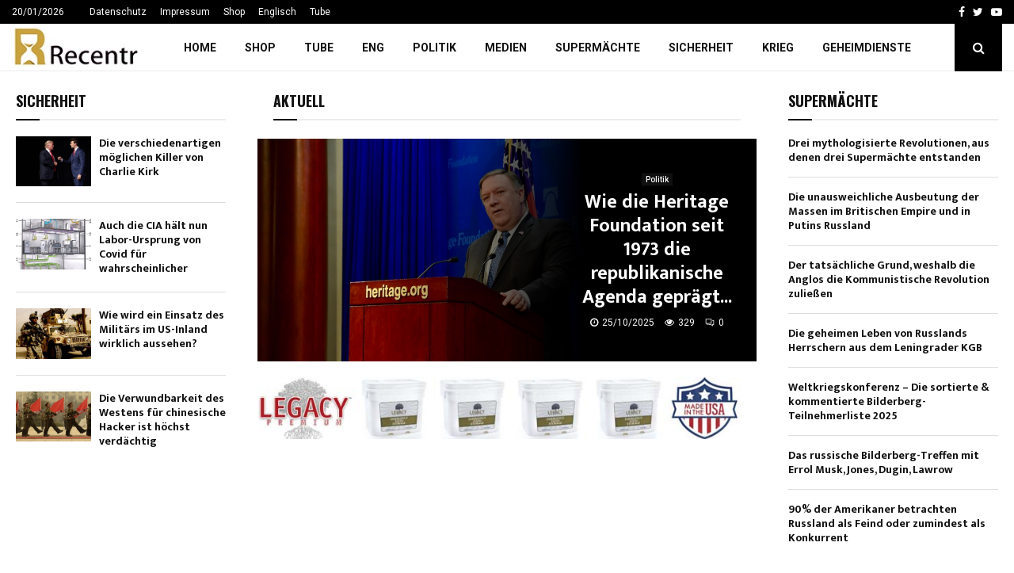

--- FILE ---
content_type: text/html; charset=UTF-8
request_url: https://recentr.com/2010/09/08/focus-money-legt-nach-die-wahrheit-uber-den-11-september/
body_size: 41544
content:
<!DOCTYPE html>
<html lang="de">
<head>
	<meta charset="UTF-8">
		<meta name="viewport" content="width=device-width, initial-scale=1">
		<link rel="profile" href="https://gmpg.org/xfn/11">
	<title>Recentr</title>
<meta name='robots' content='max-image-preview:large' />
<link rel='dns-prefetch' href='//fonts.googleapis.com' />
<link rel="alternate" type="application/rss+xml" title="Recentr &raquo; Feed" href="https://recentr.com/?feed=rss2" />
<link rel="alternate" type="application/rss+xml" title="Recentr &raquo; Kommentar-Feed" href="https://recentr.com/?feed=comments-rss2" />
<link rel="alternate" title="oEmbed (JSON)" type="application/json+oembed" href="https://recentr.com/index.php?rest_route=%2Foembed%2F1.0%2Fembed&#038;url=https%3A%2F%2Frecentr.com%2F" />
<link rel="alternate" title="oEmbed (XML)" type="text/xml+oembed" href="https://recentr.com/index.php?rest_route=%2Foembed%2F1.0%2Fembed&#038;url=https%3A%2F%2Frecentr.com%2F&#038;format=xml" />
<style id='wp-img-auto-sizes-contain-inline-css' type='text/css'>
img:is([sizes=auto i],[sizes^="auto," i]){contain-intrinsic-size:3000px 1500px}
/*# sourceURL=wp-img-auto-sizes-contain-inline-css */
</style>
<style id='wp-emoji-styles-inline-css' type='text/css'>

	img.wp-smiley, img.emoji {
		display: inline !important;
		border: none !important;
		box-shadow: none !important;
		height: 1em !important;
		width: 1em !important;
		margin: 0 0.07em !important;
		vertical-align: -0.1em !important;
		background: none !important;
		padding: 0 !important;
	}
/*# sourceURL=wp-emoji-styles-inline-css */
</style>
<style id='wp-block-library-inline-css' type='text/css'>
:root{--wp-block-synced-color:#7a00df;--wp-block-synced-color--rgb:122,0,223;--wp-bound-block-color:var(--wp-block-synced-color);--wp-editor-canvas-background:#ddd;--wp-admin-theme-color:#007cba;--wp-admin-theme-color--rgb:0,124,186;--wp-admin-theme-color-darker-10:#006ba1;--wp-admin-theme-color-darker-10--rgb:0,107,160.5;--wp-admin-theme-color-darker-20:#005a87;--wp-admin-theme-color-darker-20--rgb:0,90,135;--wp-admin-border-width-focus:2px}@media (min-resolution:192dpi){:root{--wp-admin-border-width-focus:1.5px}}.wp-element-button{cursor:pointer}:root .has-very-light-gray-background-color{background-color:#eee}:root .has-very-dark-gray-background-color{background-color:#313131}:root .has-very-light-gray-color{color:#eee}:root .has-very-dark-gray-color{color:#313131}:root .has-vivid-green-cyan-to-vivid-cyan-blue-gradient-background{background:linear-gradient(135deg,#00d084,#0693e3)}:root .has-purple-crush-gradient-background{background:linear-gradient(135deg,#34e2e4,#4721fb 50%,#ab1dfe)}:root .has-hazy-dawn-gradient-background{background:linear-gradient(135deg,#faaca8,#dad0ec)}:root .has-subdued-olive-gradient-background{background:linear-gradient(135deg,#fafae1,#67a671)}:root .has-atomic-cream-gradient-background{background:linear-gradient(135deg,#fdd79a,#004a59)}:root .has-nightshade-gradient-background{background:linear-gradient(135deg,#330968,#31cdcf)}:root .has-midnight-gradient-background{background:linear-gradient(135deg,#020381,#2874fc)}:root{--wp--preset--font-size--normal:16px;--wp--preset--font-size--huge:42px}.has-regular-font-size{font-size:1em}.has-larger-font-size{font-size:2.625em}.has-normal-font-size{font-size:var(--wp--preset--font-size--normal)}.has-huge-font-size{font-size:var(--wp--preset--font-size--huge)}.has-text-align-center{text-align:center}.has-text-align-left{text-align:left}.has-text-align-right{text-align:right}.has-fit-text{white-space:nowrap!important}#end-resizable-editor-section{display:none}.aligncenter{clear:both}.items-justified-left{justify-content:flex-start}.items-justified-center{justify-content:center}.items-justified-right{justify-content:flex-end}.items-justified-space-between{justify-content:space-between}.screen-reader-text{border:0;clip-path:inset(50%);height:1px;margin:-1px;overflow:hidden;padding:0;position:absolute;width:1px;word-wrap:normal!important}.screen-reader-text:focus{background-color:#ddd;clip-path:none;color:#444;display:block;font-size:1em;height:auto;left:5px;line-height:normal;padding:15px 23px 14px;text-decoration:none;top:5px;width:auto;z-index:100000}html :where(.has-border-color){border-style:solid}html :where([style*=border-top-color]){border-top-style:solid}html :where([style*=border-right-color]){border-right-style:solid}html :where([style*=border-bottom-color]){border-bottom-style:solid}html :where([style*=border-left-color]){border-left-style:solid}html :where([style*=border-width]){border-style:solid}html :where([style*=border-top-width]){border-top-style:solid}html :where([style*=border-right-width]){border-right-style:solid}html :where([style*=border-bottom-width]){border-bottom-style:solid}html :where([style*=border-left-width]){border-left-style:solid}html :where(img[class*=wp-image-]){height:auto;max-width:100%}:where(figure){margin:0 0 1em}html :where(.is-position-sticky){--wp-admin--admin-bar--position-offset:var(--wp-admin--admin-bar--height,0px)}@media screen and (max-width:600px){html :where(.is-position-sticky){--wp-admin--admin-bar--position-offset:0px}}

/*# sourceURL=wp-block-library-inline-css */
</style><style id='wp-block-heading-inline-css' type='text/css'>
h1:where(.wp-block-heading).has-background,h2:where(.wp-block-heading).has-background,h3:where(.wp-block-heading).has-background,h4:where(.wp-block-heading).has-background,h5:where(.wp-block-heading).has-background,h6:where(.wp-block-heading).has-background{padding:1.25em 2.375em}h1.has-text-align-left[style*=writing-mode]:where([style*=vertical-lr]),h1.has-text-align-right[style*=writing-mode]:where([style*=vertical-rl]),h2.has-text-align-left[style*=writing-mode]:where([style*=vertical-lr]),h2.has-text-align-right[style*=writing-mode]:where([style*=vertical-rl]),h3.has-text-align-left[style*=writing-mode]:where([style*=vertical-lr]),h3.has-text-align-right[style*=writing-mode]:where([style*=vertical-rl]),h4.has-text-align-left[style*=writing-mode]:where([style*=vertical-lr]),h4.has-text-align-right[style*=writing-mode]:where([style*=vertical-rl]),h5.has-text-align-left[style*=writing-mode]:where([style*=vertical-lr]),h5.has-text-align-right[style*=writing-mode]:where([style*=vertical-rl]),h6.has-text-align-left[style*=writing-mode]:where([style*=vertical-lr]),h6.has-text-align-right[style*=writing-mode]:where([style*=vertical-rl]){rotate:180deg}
/*# sourceURL=https://recentr.com/wp-includes/blocks/heading/style.min.css */
</style>
<style id='wp-block-paragraph-inline-css' type='text/css'>
.is-small-text{font-size:.875em}.is-regular-text{font-size:1em}.is-large-text{font-size:2.25em}.is-larger-text{font-size:3em}.has-drop-cap:not(:focus):first-letter{float:left;font-size:8.4em;font-style:normal;font-weight:100;line-height:.68;margin:.05em .1em 0 0;text-transform:uppercase}body.rtl .has-drop-cap:not(:focus):first-letter{float:none;margin-left:.1em}p.has-drop-cap.has-background{overflow:hidden}:root :where(p.has-background){padding:1.25em 2.375em}:where(p.has-text-color:not(.has-link-color)) a{color:inherit}p.has-text-align-left[style*="writing-mode:vertical-lr"],p.has-text-align-right[style*="writing-mode:vertical-rl"]{rotate:180deg}
/*# sourceURL=https://recentr.com/wp-includes/blocks/paragraph/style.min.css */
</style>
<style id='wp-block-quote-inline-css' type='text/css'>
.wp-block-quote{box-sizing:border-box;overflow-wrap:break-word}.wp-block-quote.is-large:where(:not(.is-style-plain)),.wp-block-quote.is-style-large:where(:not(.is-style-plain)){margin-bottom:1em;padding:0 1em}.wp-block-quote.is-large:where(:not(.is-style-plain)) p,.wp-block-quote.is-style-large:where(:not(.is-style-plain)) p{font-size:1.5em;font-style:italic;line-height:1.6}.wp-block-quote.is-large:where(:not(.is-style-plain)) cite,.wp-block-quote.is-large:where(:not(.is-style-plain)) footer,.wp-block-quote.is-style-large:where(:not(.is-style-plain)) cite,.wp-block-quote.is-style-large:where(:not(.is-style-plain)) footer{font-size:1.125em;text-align:right}.wp-block-quote>cite{display:block}
/*# sourceURL=https://recentr.com/wp-includes/blocks/quote/style.min.css */
</style>
<style id='wp-block-quote-theme-inline-css' type='text/css'>
.wp-block-quote{border-left:.25em solid;margin:0 0 1.75em;padding-left:1em}.wp-block-quote cite,.wp-block-quote footer{color:currentColor;font-size:.8125em;font-style:normal;position:relative}.wp-block-quote:where(.has-text-align-right){border-left:none;border-right:.25em solid;padding-left:0;padding-right:1em}.wp-block-quote:where(.has-text-align-center){border:none;padding-left:0}.wp-block-quote.is-large,.wp-block-quote.is-style-large,.wp-block-quote:where(.is-style-plain){border:none}
/*# sourceURL=https://recentr.com/wp-includes/blocks/quote/theme.min.css */
</style>
<style id='global-styles-inline-css' type='text/css'>
:root{--wp--preset--aspect-ratio--square: 1;--wp--preset--aspect-ratio--4-3: 4/3;--wp--preset--aspect-ratio--3-4: 3/4;--wp--preset--aspect-ratio--3-2: 3/2;--wp--preset--aspect-ratio--2-3: 2/3;--wp--preset--aspect-ratio--16-9: 16/9;--wp--preset--aspect-ratio--9-16: 9/16;--wp--preset--color--black: #000000;--wp--preset--color--cyan-bluish-gray: #abb8c3;--wp--preset--color--white: #ffffff;--wp--preset--color--pale-pink: #f78da7;--wp--preset--color--vivid-red: #cf2e2e;--wp--preset--color--luminous-vivid-orange: #ff6900;--wp--preset--color--luminous-vivid-amber: #fcb900;--wp--preset--color--light-green-cyan: #7bdcb5;--wp--preset--color--vivid-green-cyan: #00d084;--wp--preset--color--pale-cyan-blue: #8ed1fc;--wp--preset--color--vivid-cyan-blue: #0693e3;--wp--preset--color--vivid-purple: #9b51e0;--wp--preset--gradient--vivid-cyan-blue-to-vivid-purple: linear-gradient(135deg,rgb(6,147,227) 0%,rgb(155,81,224) 100%);--wp--preset--gradient--light-green-cyan-to-vivid-green-cyan: linear-gradient(135deg,rgb(122,220,180) 0%,rgb(0,208,130) 100%);--wp--preset--gradient--luminous-vivid-amber-to-luminous-vivid-orange: linear-gradient(135deg,rgb(252,185,0) 0%,rgb(255,105,0) 100%);--wp--preset--gradient--luminous-vivid-orange-to-vivid-red: linear-gradient(135deg,rgb(255,105,0) 0%,rgb(207,46,46) 100%);--wp--preset--gradient--very-light-gray-to-cyan-bluish-gray: linear-gradient(135deg,rgb(238,238,238) 0%,rgb(169,184,195) 100%);--wp--preset--gradient--cool-to-warm-spectrum: linear-gradient(135deg,rgb(74,234,220) 0%,rgb(151,120,209) 20%,rgb(207,42,186) 40%,rgb(238,44,130) 60%,rgb(251,105,98) 80%,rgb(254,248,76) 100%);--wp--preset--gradient--blush-light-purple: linear-gradient(135deg,rgb(255,206,236) 0%,rgb(152,150,240) 100%);--wp--preset--gradient--blush-bordeaux: linear-gradient(135deg,rgb(254,205,165) 0%,rgb(254,45,45) 50%,rgb(107,0,62) 100%);--wp--preset--gradient--luminous-dusk: linear-gradient(135deg,rgb(255,203,112) 0%,rgb(199,81,192) 50%,rgb(65,88,208) 100%);--wp--preset--gradient--pale-ocean: linear-gradient(135deg,rgb(255,245,203) 0%,rgb(182,227,212) 50%,rgb(51,167,181) 100%);--wp--preset--gradient--electric-grass: linear-gradient(135deg,rgb(202,248,128) 0%,rgb(113,206,126) 100%);--wp--preset--gradient--midnight: linear-gradient(135deg,rgb(2,3,129) 0%,rgb(40,116,252) 100%);--wp--preset--font-size--small: 14px;--wp--preset--font-size--medium: 20px;--wp--preset--font-size--large: 32px;--wp--preset--font-size--x-large: 42px;--wp--preset--font-size--normal: 16px;--wp--preset--font-size--huge: 42px;--wp--preset--spacing--20: 0.44rem;--wp--preset--spacing--30: 0.67rem;--wp--preset--spacing--40: 1rem;--wp--preset--spacing--50: 1.5rem;--wp--preset--spacing--60: 2.25rem;--wp--preset--spacing--70: 3.38rem;--wp--preset--spacing--80: 5.06rem;--wp--preset--shadow--natural: 6px 6px 9px rgba(0, 0, 0, 0.2);--wp--preset--shadow--deep: 12px 12px 50px rgba(0, 0, 0, 0.4);--wp--preset--shadow--sharp: 6px 6px 0px rgba(0, 0, 0, 0.2);--wp--preset--shadow--outlined: 6px 6px 0px -3px rgb(255, 255, 255), 6px 6px rgb(0, 0, 0);--wp--preset--shadow--crisp: 6px 6px 0px rgb(0, 0, 0);}:where(.is-layout-flex){gap: 0.5em;}:where(.is-layout-grid){gap: 0.5em;}body .is-layout-flex{display: flex;}.is-layout-flex{flex-wrap: wrap;align-items: center;}.is-layout-flex > :is(*, div){margin: 0;}body .is-layout-grid{display: grid;}.is-layout-grid > :is(*, div){margin: 0;}:where(.wp-block-columns.is-layout-flex){gap: 2em;}:where(.wp-block-columns.is-layout-grid){gap: 2em;}:where(.wp-block-post-template.is-layout-flex){gap: 1.25em;}:where(.wp-block-post-template.is-layout-grid){gap: 1.25em;}.has-black-color{color: var(--wp--preset--color--black) !important;}.has-cyan-bluish-gray-color{color: var(--wp--preset--color--cyan-bluish-gray) !important;}.has-white-color{color: var(--wp--preset--color--white) !important;}.has-pale-pink-color{color: var(--wp--preset--color--pale-pink) !important;}.has-vivid-red-color{color: var(--wp--preset--color--vivid-red) !important;}.has-luminous-vivid-orange-color{color: var(--wp--preset--color--luminous-vivid-orange) !important;}.has-luminous-vivid-amber-color{color: var(--wp--preset--color--luminous-vivid-amber) !important;}.has-light-green-cyan-color{color: var(--wp--preset--color--light-green-cyan) !important;}.has-vivid-green-cyan-color{color: var(--wp--preset--color--vivid-green-cyan) !important;}.has-pale-cyan-blue-color{color: var(--wp--preset--color--pale-cyan-blue) !important;}.has-vivid-cyan-blue-color{color: var(--wp--preset--color--vivid-cyan-blue) !important;}.has-vivid-purple-color{color: var(--wp--preset--color--vivid-purple) !important;}.has-black-background-color{background-color: var(--wp--preset--color--black) !important;}.has-cyan-bluish-gray-background-color{background-color: var(--wp--preset--color--cyan-bluish-gray) !important;}.has-white-background-color{background-color: var(--wp--preset--color--white) !important;}.has-pale-pink-background-color{background-color: var(--wp--preset--color--pale-pink) !important;}.has-vivid-red-background-color{background-color: var(--wp--preset--color--vivid-red) !important;}.has-luminous-vivid-orange-background-color{background-color: var(--wp--preset--color--luminous-vivid-orange) !important;}.has-luminous-vivid-amber-background-color{background-color: var(--wp--preset--color--luminous-vivid-amber) !important;}.has-light-green-cyan-background-color{background-color: var(--wp--preset--color--light-green-cyan) !important;}.has-vivid-green-cyan-background-color{background-color: var(--wp--preset--color--vivid-green-cyan) !important;}.has-pale-cyan-blue-background-color{background-color: var(--wp--preset--color--pale-cyan-blue) !important;}.has-vivid-cyan-blue-background-color{background-color: var(--wp--preset--color--vivid-cyan-blue) !important;}.has-vivid-purple-background-color{background-color: var(--wp--preset--color--vivid-purple) !important;}.has-black-border-color{border-color: var(--wp--preset--color--black) !important;}.has-cyan-bluish-gray-border-color{border-color: var(--wp--preset--color--cyan-bluish-gray) !important;}.has-white-border-color{border-color: var(--wp--preset--color--white) !important;}.has-pale-pink-border-color{border-color: var(--wp--preset--color--pale-pink) !important;}.has-vivid-red-border-color{border-color: var(--wp--preset--color--vivid-red) !important;}.has-luminous-vivid-orange-border-color{border-color: var(--wp--preset--color--luminous-vivid-orange) !important;}.has-luminous-vivid-amber-border-color{border-color: var(--wp--preset--color--luminous-vivid-amber) !important;}.has-light-green-cyan-border-color{border-color: var(--wp--preset--color--light-green-cyan) !important;}.has-vivid-green-cyan-border-color{border-color: var(--wp--preset--color--vivid-green-cyan) !important;}.has-pale-cyan-blue-border-color{border-color: var(--wp--preset--color--pale-cyan-blue) !important;}.has-vivid-cyan-blue-border-color{border-color: var(--wp--preset--color--vivid-cyan-blue) !important;}.has-vivid-purple-border-color{border-color: var(--wp--preset--color--vivid-purple) !important;}.has-vivid-cyan-blue-to-vivid-purple-gradient-background{background: var(--wp--preset--gradient--vivid-cyan-blue-to-vivid-purple) !important;}.has-light-green-cyan-to-vivid-green-cyan-gradient-background{background: var(--wp--preset--gradient--light-green-cyan-to-vivid-green-cyan) !important;}.has-luminous-vivid-amber-to-luminous-vivid-orange-gradient-background{background: var(--wp--preset--gradient--luminous-vivid-amber-to-luminous-vivid-orange) !important;}.has-luminous-vivid-orange-to-vivid-red-gradient-background{background: var(--wp--preset--gradient--luminous-vivid-orange-to-vivid-red) !important;}.has-very-light-gray-to-cyan-bluish-gray-gradient-background{background: var(--wp--preset--gradient--very-light-gray-to-cyan-bluish-gray) !important;}.has-cool-to-warm-spectrum-gradient-background{background: var(--wp--preset--gradient--cool-to-warm-spectrum) !important;}.has-blush-light-purple-gradient-background{background: var(--wp--preset--gradient--blush-light-purple) !important;}.has-blush-bordeaux-gradient-background{background: var(--wp--preset--gradient--blush-bordeaux) !important;}.has-luminous-dusk-gradient-background{background: var(--wp--preset--gradient--luminous-dusk) !important;}.has-pale-ocean-gradient-background{background: var(--wp--preset--gradient--pale-ocean) !important;}.has-electric-grass-gradient-background{background: var(--wp--preset--gradient--electric-grass) !important;}.has-midnight-gradient-background{background: var(--wp--preset--gradient--midnight) !important;}.has-small-font-size{font-size: var(--wp--preset--font-size--small) !important;}.has-medium-font-size{font-size: var(--wp--preset--font-size--medium) !important;}.has-large-font-size{font-size: var(--wp--preset--font-size--large) !important;}.has-x-large-font-size{font-size: var(--wp--preset--font-size--x-large) !important;}
/*# sourceURL=global-styles-inline-css */
</style>

<style id='classic-theme-styles-inline-css' type='text/css'>
/*! This file is auto-generated */
.wp-block-button__link{color:#fff;background-color:#32373c;border-radius:9999px;box-shadow:none;text-decoration:none;padding:calc(.667em + 2px) calc(1.333em + 2px);font-size:1.125em}.wp-block-file__button{background:#32373c;color:#fff;text-decoration:none}
/*# sourceURL=/wp-includes/css/classic-themes.min.css */
</style>
<link rel='stylesheet' id='pencisc-css' href='https://recentr.com/wp-content/plugins/penci-framework/assets/css/single-shortcode.css?ver=6.9' type='text/css' media='all' />
<link rel='stylesheet' id='penci-font-awesome-css' href='https://recentr.com/wp-content/themes/pennews/css/font-awesome.min.css?ver=4.5.2' type='text/css' media='all' />
<style id="penci-fonts-css" media="all">/* gujarati */
@font-face {
  font-family: 'Mukta Vaani';
  font-style: normal;
  font-weight: 300;
  font-display: swap;
  src: url(/fonts.gstatic.com/s/muktavaani/v15/3JnkSD_-ynaxmxnEfVHPIGWpVPBf8O5ZMn1bpck.woff2) format('woff2');
  unicode-range: U+0951-0952, U+0964-0965, U+0A80-0AFF, U+200C-200D, U+20B9, U+25CC, U+A830-A839;
}
/* latin-ext */
@font-face {
  font-family: 'Mukta Vaani';
  font-style: normal;
  font-weight: 300;
  font-display: swap;
  src: url(/fonts.gstatic.com/s/muktavaani/v15/3JnkSD_-ynaxmxnEfVHPIGWpVPBK8O5ZMn1bpck.woff2) format('woff2');
  unicode-range: U+0100-02BA, U+02BD-02C5, U+02C7-02CC, U+02CE-02D7, U+02DD-02FF, U+0304, U+0308, U+0329, U+1D00-1DBF, U+1E00-1E9F, U+1EF2-1EFF, U+2020, U+20A0-20AB, U+20AD-20C0, U+2113, U+2C60-2C7F, U+A720-A7FF;
}
/* latin */
@font-face {
  font-family: 'Mukta Vaani';
  font-style: normal;
  font-weight: 300;
  font-display: swap;
  src: url(/fonts.gstatic.com/s/muktavaani/v15/3JnkSD_-ynaxmxnEfVHPIGWpVPBE8O5ZMn1b.woff2) format('woff2');
  unicode-range: U+0000-00FF, U+0131, U+0152-0153, U+02BB-02BC, U+02C6, U+02DA, U+02DC, U+0304, U+0308, U+0329, U+2000-206F, U+20AC, U+2122, U+2191, U+2193, U+2212, U+2215, U+FEFF, U+FFFD;
}
/* gujarati */
@font-face {
  font-family: 'Mukta Vaani';
  font-style: normal;
  font-weight: 400;
  font-display: swap;
  src: url(/fonts.gstatic.com/s/muktavaani/v15/3Jn5SD_-ynaxmxnEfVHPIG0ZduVp0uNzCHQ.woff2) format('woff2');
  unicode-range: U+0951-0952, U+0964-0965, U+0A80-0AFF, U+200C-200D, U+20B9, U+25CC, U+A830-A839;
}
/* latin-ext */
@font-face {
  font-family: 'Mukta Vaani';
  font-style: normal;
  font-weight: 400;
  font-display: swap;
  src: url(/fonts.gstatic.com/s/muktavaani/v15/3Jn5SD_-ynaxmxnEfVHPIG0MduVp0uNzCHQ.woff2) format('woff2');
  unicode-range: U+0100-02BA, U+02BD-02C5, U+02C7-02CC, U+02CE-02D7, U+02DD-02FF, U+0304, U+0308, U+0329, U+1D00-1DBF, U+1E00-1E9F, U+1EF2-1EFF, U+2020, U+20A0-20AB, U+20AD-20C0, U+2113, U+2C60-2C7F, U+A720-A7FF;
}
/* latin */
@font-face {
  font-family: 'Mukta Vaani';
  font-style: normal;
  font-weight: 400;
  font-display: swap;
  src: url(/fonts.gstatic.com/s/muktavaani/v15/3Jn5SD_-ynaxmxnEfVHPIG0CduVp0uNz.woff2) format('woff2');
  unicode-range: U+0000-00FF, U+0131, U+0152-0153, U+02BB-02BC, U+02C6, U+02DA, U+02DC, U+0304, U+0308, U+0329, U+2000-206F, U+20AC, U+2122, U+2191, U+2193, U+2212, U+2215, U+FEFF, U+FFFD;
}
/* gujarati */
@font-face {
  font-family: 'Mukta Vaani';
  font-style: normal;
  font-weight: 500;
  font-display: swap;
  src: url(/fonts.gstatic.com/s/muktavaani/v15/3JnkSD_-ynaxmxnEfVHPIGXxVfBf8O5ZMn1bpck.woff2) format('woff2');
  unicode-range: U+0951-0952, U+0964-0965, U+0A80-0AFF, U+200C-200D, U+20B9, U+25CC, U+A830-A839;
}
/* latin-ext */
@font-face {
  font-family: 'Mukta Vaani';
  font-style: normal;
  font-weight: 500;
  font-display: swap;
  src: url(/fonts.gstatic.com/s/muktavaani/v15/3JnkSD_-ynaxmxnEfVHPIGXxVfBK8O5ZMn1bpck.woff2) format('woff2');
  unicode-range: U+0100-02BA, U+02BD-02C5, U+02C7-02CC, U+02CE-02D7, U+02DD-02FF, U+0304, U+0308, U+0329, U+1D00-1DBF, U+1E00-1E9F, U+1EF2-1EFF, U+2020, U+20A0-20AB, U+20AD-20C0, U+2113, U+2C60-2C7F, U+A720-A7FF;
}
/* latin */
@font-face {
  font-family: 'Mukta Vaani';
  font-style: normal;
  font-weight: 500;
  font-display: swap;
  src: url(/fonts.gstatic.com/s/muktavaani/v15/3JnkSD_-ynaxmxnEfVHPIGXxVfBE8O5ZMn1b.woff2) format('woff2');
  unicode-range: U+0000-00FF, U+0131, U+0152-0153, U+02BB-02BC, U+02C6, U+02DA, U+02DC, U+0304, U+0308, U+0329, U+2000-206F, U+20AC, U+2122, U+2191, U+2193, U+2212, U+2215, U+FEFF, U+FFFD;
}
/* gujarati */
@font-face {
  font-family: 'Mukta Vaani';
  font-style: normal;
  font-weight: 700;
  font-display: swap;
  src: url(/fonts.gstatic.com/s/muktavaani/v15/3JnkSD_-ynaxmxnEfVHPIGW5U_Bf8O5ZMn1bpck.woff2) format('woff2');
  unicode-range: U+0951-0952, U+0964-0965, U+0A80-0AFF, U+200C-200D, U+20B9, U+25CC, U+A830-A839;
}
/* latin-ext */
@font-face {
  font-family: 'Mukta Vaani';
  font-style: normal;
  font-weight: 700;
  font-display: swap;
  src: url(/fonts.gstatic.com/s/muktavaani/v15/3JnkSD_-ynaxmxnEfVHPIGW5U_BK8O5ZMn1bpck.woff2) format('woff2');
  unicode-range: U+0100-02BA, U+02BD-02C5, U+02C7-02CC, U+02CE-02D7, U+02DD-02FF, U+0304, U+0308, U+0329, U+1D00-1DBF, U+1E00-1E9F, U+1EF2-1EFF, U+2020, U+20A0-20AB, U+20AD-20C0, U+2113, U+2C60-2C7F, U+A720-A7FF;
}
/* latin */
@font-face {
  font-family: 'Mukta Vaani';
  font-style: normal;
  font-weight: 700;
  font-display: swap;
  src: url(/fonts.gstatic.com/s/muktavaani/v15/3JnkSD_-ynaxmxnEfVHPIGW5U_BE8O5ZMn1b.woff2) format('woff2');
  unicode-range: U+0000-00FF, U+0131, U+0152-0153, U+02BB-02BC, U+02C6, U+02DA, U+02DC, U+0304, U+0308, U+0329, U+2000-206F, U+20AC, U+2122, U+2191, U+2193, U+2212, U+2215, U+FEFF, U+FFFD;
}
/* gujarati */
@font-face {
  font-family: 'Mukta Vaani';
  font-style: normal;
  font-weight: 800;
  font-display: swap;
  src: url(/fonts.gstatic.com/s/muktavaani/v15/3JnkSD_-ynaxmxnEfVHPIGWlUPBf8O5ZMn1bpck.woff2) format('woff2');
  unicode-range: U+0951-0952, U+0964-0965, U+0A80-0AFF, U+200C-200D, U+20B9, U+25CC, U+A830-A839;
}
/* latin-ext */
@font-face {
  font-family: 'Mukta Vaani';
  font-style: normal;
  font-weight: 800;
  font-display: swap;
  src: url(/fonts.gstatic.com/s/muktavaani/v15/3JnkSD_-ynaxmxnEfVHPIGWlUPBK8O5ZMn1bpck.woff2) format('woff2');
  unicode-range: U+0100-02BA, U+02BD-02C5, U+02C7-02CC, U+02CE-02D7, U+02DD-02FF, U+0304, U+0308, U+0329, U+1D00-1DBF, U+1E00-1E9F, U+1EF2-1EFF, U+2020, U+20A0-20AB, U+20AD-20C0, U+2113, U+2C60-2C7F, U+A720-A7FF;
}
/* latin */
@font-face {
  font-family: 'Mukta Vaani';
  font-style: normal;
  font-weight: 800;
  font-display: swap;
  src: url(/fonts.gstatic.com/s/muktavaani/v15/3JnkSD_-ynaxmxnEfVHPIGWlUPBE8O5ZMn1b.woff2) format('woff2');
  unicode-range: U+0000-00FF, U+0131, U+0152-0153, U+02BB-02BC, U+02C6, U+02DA, U+02DC, U+0304, U+0308, U+0329, U+2000-206F, U+20AC, U+2122, U+2191, U+2193, U+2212, U+2215, U+FEFF, U+FFFD;
}
/* cyrillic-ext */
@font-face {
  font-family: 'Oswald';
  font-style: normal;
  font-weight: 300;
  font-display: swap;
  src: url(/fonts.gstatic.com/s/oswald/v57/TK3iWkUHHAIjg752FD8Gl-1PK62t.woff2) format('woff2');
  unicode-range: U+0460-052F, U+1C80-1C8A, U+20B4, U+2DE0-2DFF, U+A640-A69F, U+FE2E-FE2F;
}
/* cyrillic */
@font-face {
  font-family: 'Oswald';
  font-style: normal;
  font-weight: 300;
  font-display: swap;
  src: url(/fonts.gstatic.com/s/oswald/v57/TK3iWkUHHAIjg752HT8Gl-1PK62t.woff2) format('woff2');
  unicode-range: U+0301, U+0400-045F, U+0490-0491, U+04B0-04B1, U+2116;
}
/* vietnamese */
@font-face {
  font-family: 'Oswald';
  font-style: normal;
  font-weight: 300;
  font-display: swap;
  src: url(/fonts.gstatic.com/s/oswald/v57/TK3iWkUHHAIjg752Fj8Gl-1PK62t.woff2) format('woff2');
  unicode-range: U+0102-0103, U+0110-0111, U+0128-0129, U+0168-0169, U+01A0-01A1, U+01AF-01B0, U+0300-0301, U+0303-0304, U+0308-0309, U+0323, U+0329, U+1EA0-1EF9, U+20AB;
}
/* latin-ext */
@font-face {
  font-family: 'Oswald';
  font-style: normal;
  font-weight: 300;
  font-display: swap;
  src: url(/fonts.gstatic.com/s/oswald/v57/TK3iWkUHHAIjg752Fz8Gl-1PK62t.woff2) format('woff2');
  unicode-range: U+0100-02BA, U+02BD-02C5, U+02C7-02CC, U+02CE-02D7, U+02DD-02FF, U+0304, U+0308, U+0329, U+1D00-1DBF, U+1E00-1E9F, U+1EF2-1EFF, U+2020, U+20A0-20AB, U+20AD-20C0, U+2113, U+2C60-2C7F, U+A720-A7FF;
}
/* latin */
@font-face {
  font-family: 'Oswald';
  font-style: normal;
  font-weight: 300;
  font-display: swap;
  src: url(/fonts.gstatic.com/s/oswald/v57/TK3iWkUHHAIjg752GT8Gl-1PKw.woff2) format('woff2');
  unicode-range: U+0000-00FF, U+0131, U+0152-0153, U+02BB-02BC, U+02C6, U+02DA, U+02DC, U+0304, U+0308, U+0329, U+2000-206F, U+20AC, U+2122, U+2191, U+2193, U+2212, U+2215, U+FEFF, U+FFFD;
}
/* cyrillic-ext */
@font-face {
  font-family: 'Oswald';
  font-style: normal;
  font-weight: 400;
  font-display: swap;
  src: url(/fonts.gstatic.com/s/oswald/v57/TK3iWkUHHAIjg752FD8Gl-1PK62t.woff2) format('woff2');
  unicode-range: U+0460-052F, U+1C80-1C8A, U+20B4, U+2DE0-2DFF, U+A640-A69F, U+FE2E-FE2F;
}
/* cyrillic */
@font-face {
  font-family: 'Oswald';
  font-style: normal;
  font-weight: 400;
  font-display: swap;
  src: url(/fonts.gstatic.com/s/oswald/v57/TK3iWkUHHAIjg752HT8Gl-1PK62t.woff2) format('woff2');
  unicode-range: U+0301, U+0400-045F, U+0490-0491, U+04B0-04B1, U+2116;
}
/* vietnamese */
@font-face {
  font-family: 'Oswald';
  font-style: normal;
  font-weight: 400;
  font-display: swap;
  src: url(/fonts.gstatic.com/s/oswald/v57/TK3iWkUHHAIjg752Fj8Gl-1PK62t.woff2) format('woff2');
  unicode-range: U+0102-0103, U+0110-0111, U+0128-0129, U+0168-0169, U+01A0-01A1, U+01AF-01B0, U+0300-0301, U+0303-0304, U+0308-0309, U+0323, U+0329, U+1EA0-1EF9, U+20AB;
}
/* latin-ext */
@font-face {
  font-family: 'Oswald';
  font-style: normal;
  font-weight: 400;
  font-display: swap;
  src: url(/fonts.gstatic.com/s/oswald/v57/TK3iWkUHHAIjg752Fz8Gl-1PK62t.woff2) format('woff2');
  unicode-range: U+0100-02BA, U+02BD-02C5, U+02C7-02CC, U+02CE-02D7, U+02DD-02FF, U+0304, U+0308, U+0329, U+1D00-1DBF, U+1E00-1E9F, U+1EF2-1EFF, U+2020, U+20A0-20AB, U+20AD-20C0, U+2113, U+2C60-2C7F, U+A720-A7FF;
}
/* latin */
@font-face {
  font-family: 'Oswald';
  font-style: normal;
  font-weight: 400;
  font-display: swap;
  src: url(/fonts.gstatic.com/s/oswald/v57/TK3iWkUHHAIjg752GT8Gl-1PKw.woff2) format('woff2');
  unicode-range: U+0000-00FF, U+0131, U+0152-0153, U+02BB-02BC, U+02C6, U+02DA, U+02DC, U+0304, U+0308, U+0329, U+2000-206F, U+20AC, U+2122, U+2191, U+2193, U+2212, U+2215, U+FEFF, U+FFFD;
}
/* cyrillic-ext */
@font-face {
  font-family: 'Oswald';
  font-style: normal;
  font-weight: 500;
  font-display: swap;
  src: url(/fonts.gstatic.com/s/oswald/v57/TK3iWkUHHAIjg752FD8Gl-1PK62t.woff2) format('woff2');
  unicode-range: U+0460-052F, U+1C80-1C8A, U+20B4, U+2DE0-2DFF, U+A640-A69F, U+FE2E-FE2F;
}
/* cyrillic */
@font-face {
  font-family: 'Oswald';
  font-style: normal;
  font-weight: 500;
  font-display: swap;
  src: url(/fonts.gstatic.com/s/oswald/v57/TK3iWkUHHAIjg752HT8Gl-1PK62t.woff2) format('woff2');
  unicode-range: U+0301, U+0400-045F, U+0490-0491, U+04B0-04B1, U+2116;
}
/* vietnamese */
@font-face {
  font-family: 'Oswald';
  font-style: normal;
  font-weight: 500;
  font-display: swap;
  src: url(/fonts.gstatic.com/s/oswald/v57/TK3iWkUHHAIjg752Fj8Gl-1PK62t.woff2) format('woff2');
  unicode-range: U+0102-0103, U+0110-0111, U+0128-0129, U+0168-0169, U+01A0-01A1, U+01AF-01B0, U+0300-0301, U+0303-0304, U+0308-0309, U+0323, U+0329, U+1EA0-1EF9, U+20AB;
}
/* latin-ext */
@font-face {
  font-family: 'Oswald';
  font-style: normal;
  font-weight: 500;
  font-display: swap;
  src: url(/fonts.gstatic.com/s/oswald/v57/TK3iWkUHHAIjg752Fz8Gl-1PK62t.woff2) format('woff2');
  unicode-range: U+0100-02BA, U+02BD-02C5, U+02C7-02CC, U+02CE-02D7, U+02DD-02FF, U+0304, U+0308, U+0329, U+1D00-1DBF, U+1E00-1E9F, U+1EF2-1EFF, U+2020, U+20A0-20AB, U+20AD-20C0, U+2113, U+2C60-2C7F, U+A720-A7FF;
}
/* latin */
@font-face {
  font-family: 'Oswald';
  font-style: normal;
  font-weight: 500;
  font-display: swap;
  src: url(/fonts.gstatic.com/s/oswald/v57/TK3iWkUHHAIjg752GT8Gl-1PKw.woff2) format('woff2');
  unicode-range: U+0000-00FF, U+0131, U+0152-0153, U+02BB-02BC, U+02C6, U+02DA, U+02DC, U+0304, U+0308, U+0329, U+2000-206F, U+20AC, U+2122, U+2191, U+2193, U+2212, U+2215, U+FEFF, U+FFFD;
}
/* cyrillic-ext */
@font-face {
  font-family: 'Oswald';
  font-style: normal;
  font-weight: 700;
  font-display: swap;
  src: url(/fonts.gstatic.com/s/oswald/v57/TK3iWkUHHAIjg752FD8Gl-1PK62t.woff2) format('woff2');
  unicode-range: U+0460-052F, U+1C80-1C8A, U+20B4, U+2DE0-2DFF, U+A640-A69F, U+FE2E-FE2F;
}
/* cyrillic */
@font-face {
  font-family: 'Oswald';
  font-style: normal;
  font-weight: 700;
  font-display: swap;
  src: url(/fonts.gstatic.com/s/oswald/v57/TK3iWkUHHAIjg752HT8Gl-1PK62t.woff2) format('woff2');
  unicode-range: U+0301, U+0400-045F, U+0490-0491, U+04B0-04B1, U+2116;
}
/* vietnamese */
@font-face {
  font-family: 'Oswald';
  font-style: normal;
  font-weight: 700;
  font-display: swap;
  src: url(/fonts.gstatic.com/s/oswald/v57/TK3iWkUHHAIjg752Fj8Gl-1PK62t.woff2) format('woff2');
  unicode-range: U+0102-0103, U+0110-0111, U+0128-0129, U+0168-0169, U+01A0-01A1, U+01AF-01B0, U+0300-0301, U+0303-0304, U+0308-0309, U+0323, U+0329, U+1EA0-1EF9, U+20AB;
}
/* latin-ext */
@font-face {
  font-family: 'Oswald';
  font-style: normal;
  font-weight: 700;
  font-display: swap;
  src: url(/fonts.gstatic.com/s/oswald/v57/TK3iWkUHHAIjg752Fz8Gl-1PK62t.woff2) format('woff2');
  unicode-range: U+0100-02BA, U+02BD-02C5, U+02C7-02CC, U+02CE-02D7, U+02DD-02FF, U+0304, U+0308, U+0329, U+1D00-1DBF, U+1E00-1E9F, U+1EF2-1EFF, U+2020, U+20A0-20AB, U+20AD-20C0, U+2113, U+2C60-2C7F, U+A720-A7FF;
}
/* latin */
@font-face {
  font-family: 'Oswald';
  font-style: normal;
  font-weight: 700;
  font-display: swap;
  src: url(/fonts.gstatic.com/s/oswald/v57/TK3iWkUHHAIjg752GT8Gl-1PKw.woff2) format('woff2');
  unicode-range: U+0000-00FF, U+0131, U+0152-0153, U+02BB-02BC, U+02C6, U+02DA, U+02DC, U+0304, U+0308, U+0329, U+2000-206F, U+20AC, U+2122, U+2191, U+2193, U+2212, U+2215, U+FEFF, U+FFFD;
}
/* cyrillic-ext */
@font-face {
  font-family: 'Roboto';
  font-style: italic;
  font-weight: 300;
  font-stretch: 100%;
  font-display: swap;
  src: url(/fonts.gstatic.com/s/roboto/v50/KFO5CnqEu92Fr1Mu53ZEC9_Vu3r1gIhOszmkC3kaSTbQWt4N.woff2) format('woff2');
  unicode-range: U+0460-052F, U+1C80-1C8A, U+20B4, U+2DE0-2DFF, U+A640-A69F, U+FE2E-FE2F;
}
/* cyrillic */
@font-face {
  font-family: 'Roboto';
  font-style: italic;
  font-weight: 300;
  font-stretch: 100%;
  font-display: swap;
  src: url(/fonts.gstatic.com/s/roboto/v50/KFO5CnqEu92Fr1Mu53ZEC9_Vu3r1gIhOszmkAnkaSTbQWt4N.woff2) format('woff2');
  unicode-range: U+0301, U+0400-045F, U+0490-0491, U+04B0-04B1, U+2116;
}
/* greek-ext */
@font-face {
  font-family: 'Roboto';
  font-style: italic;
  font-weight: 300;
  font-stretch: 100%;
  font-display: swap;
  src: url(/fonts.gstatic.com/s/roboto/v50/KFO5CnqEu92Fr1Mu53ZEC9_Vu3r1gIhOszmkCnkaSTbQWt4N.woff2) format('woff2');
  unicode-range: U+1F00-1FFF;
}
/* greek */
@font-face {
  font-family: 'Roboto';
  font-style: italic;
  font-weight: 300;
  font-stretch: 100%;
  font-display: swap;
  src: url(/fonts.gstatic.com/s/roboto/v50/KFO5CnqEu92Fr1Mu53ZEC9_Vu3r1gIhOszmkBXkaSTbQWt4N.woff2) format('woff2');
  unicode-range: U+0370-0377, U+037A-037F, U+0384-038A, U+038C, U+038E-03A1, U+03A3-03FF;
}
/* math */
@font-face {
  font-family: 'Roboto';
  font-style: italic;
  font-weight: 300;
  font-stretch: 100%;
  font-display: swap;
  src: url(/fonts.gstatic.com/s/roboto/v50/KFO5CnqEu92Fr1Mu53ZEC9_Vu3r1gIhOszmkenkaSTbQWt4N.woff2) format('woff2');
  unicode-range: U+0302-0303, U+0305, U+0307-0308, U+0310, U+0312, U+0315, U+031A, U+0326-0327, U+032C, U+032F-0330, U+0332-0333, U+0338, U+033A, U+0346, U+034D, U+0391-03A1, U+03A3-03A9, U+03B1-03C9, U+03D1, U+03D5-03D6, U+03F0-03F1, U+03F4-03F5, U+2016-2017, U+2034-2038, U+203C, U+2040, U+2043, U+2047, U+2050, U+2057, U+205F, U+2070-2071, U+2074-208E, U+2090-209C, U+20D0-20DC, U+20E1, U+20E5-20EF, U+2100-2112, U+2114-2115, U+2117-2121, U+2123-214F, U+2190, U+2192, U+2194-21AE, U+21B0-21E5, U+21F1-21F2, U+21F4-2211, U+2213-2214, U+2216-22FF, U+2308-230B, U+2310, U+2319, U+231C-2321, U+2336-237A, U+237C, U+2395, U+239B-23B7, U+23D0, U+23DC-23E1, U+2474-2475, U+25AF, U+25B3, U+25B7, U+25BD, U+25C1, U+25CA, U+25CC, U+25FB, U+266D-266F, U+27C0-27FF, U+2900-2AFF, U+2B0E-2B11, U+2B30-2B4C, U+2BFE, U+3030, U+FF5B, U+FF5D, U+1D400-1D7FF, U+1EE00-1EEFF;
}
/* symbols */
@font-face {
  font-family: 'Roboto';
  font-style: italic;
  font-weight: 300;
  font-stretch: 100%;
  font-display: swap;
  src: url(/fonts.gstatic.com/s/roboto/v50/KFO5CnqEu92Fr1Mu53ZEC9_Vu3r1gIhOszmkaHkaSTbQWt4N.woff2) format('woff2');
  unicode-range: U+0001-000C, U+000E-001F, U+007F-009F, U+20DD-20E0, U+20E2-20E4, U+2150-218F, U+2190, U+2192, U+2194-2199, U+21AF, U+21E6-21F0, U+21F3, U+2218-2219, U+2299, U+22C4-22C6, U+2300-243F, U+2440-244A, U+2460-24FF, U+25A0-27BF, U+2800-28FF, U+2921-2922, U+2981, U+29BF, U+29EB, U+2B00-2BFF, U+4DC0-4DFF, U+FFF9-FFFB, U+10140-1018E, U+10190-1019C, U+101A0, U+101D0-101FD, U+102E0-102FB, U+10E60-10E7E, U+1D2C0-1D2D3, U+1D2E0-1D37F, U+1F000-1F0FF, U+1F100-1F1AD, U+1F1E6-1F1FF, U+1F30D-1F30F, U+1F315, U+1F31C, U+1F31E, U+1F320-1F32C, U+1F336, U+1F378, U+1F37D, U+1F382, U+1F393-1F39F, U+1F3A7-1F3A8, U+1F3AC-1F3AF, U+1F3C2, U+1F3C4-1F3C6, U+1F3CA-1F3CE, U+1F3D4-1F3E0, U+1F3ED, U+1F3F1-1F3F3, U+1F3F5-1F3F7, U+1F408, U+1F415, U+1F41F, U+1F426, U+1F43F, U+1F441-1F442, U+1F444, U+1F446-1F449, U+1F44C-1F44E, U+1F453, U+1F46A, U+1F47D, U+1F4A3, U+1F4B0, U+1F4B3, U+1F4B9, U+1F4BB, U+1F4BF, U+1F4C8-1F4CB, U+1F4D6, U+1F4DA, U+1F4DF, U+1F4E3-1F4E6, U+1F4EA-1F4ED, U+1F4F7, U+1F4F9-1F4FB, U+1F4FD-1F4FE, U+1F503, U+1F507-1F50B, U+1F50D, U+1F512-1F513, U+1F53E-1F54A, U+1F54F-1F5FA, U+1F610, U+1F650-1F67F, U+1F687, U+1F68D, U+1F691, U+1F694, U+1F698, U+1F6AD, U+1F6B2, U+1F6B9-1F6BA, U+1F6BC, U+1F6C6-1F6CF, U+1F6D3-1F6D7, U+1F6E0-1F6EA, U+1F6F0-1F6F3, U+1F6F7-1F6FC, U+1F700-1F7FF, U+1F800-1F80B, U+1F810-1F847, U+1F850-1F859, U+1F860-1F887, U+1F890-1F8AD, U+1F8B0-1F8BB, U+1F8C0-1F8C1, U+1F900-1F90B, U+1F93B, U+1F946, U+1F984, U+1F996, U+1F9E9, U+1FA00-1FA6F, U+1FA70-1FA7C, U+1FA80-1FA89, U+1FA8F-1FAC6, U+1FACE-1FADC, U+1FADF-1FAE9, U+1FAF0-1FAF8, U+1FB00-1FBFF;
}
/* vietnamese */
@font-face {
  font-family: 'Roboto';
  font-style: italic;
  font-weight: 300;
  font-stretch: 100%;
  font-display: swap;
  src: url(/fonts.gstatic.com/s/roboto/v50/KFO5CnqEu92Fr1Mu53ZEC9_Vu3r1gIhOszmkCXkaSTbQWt4N.woff2) format('woff2');
  unicode-range: U+0102-0103, U+0110-0111, U+0128-0129, U+0168-0169, U+01A0-01A1, U+01AF-01B0, U+0300-0301, U+0303-0304, U+0308-0309, U+0323, U+0329, U+1EA0-1EF9, U+20AB;
}
/* latin-ext */
@font-face {
  font-family: 'Roboto';
  font-style: italic;
  font-weight: 300;
  font-stretch: 100%;
  font-display: swap;
  src: url(/fonts.gstatic.com/s/roboto/v50/KFO5CnqEu92Fr1Mu53ZEC9_Vu3r1gIhOszmkCHkaSTbQWt4N.woff2) format('woff2');
  unicode-range: U+0100-02BA, U+02BD-02C5, U+02C7-02CC, U+02CE-02D7, U+02DD-02FF, U+0304, U+0308, U+0329, U+1D00-1DBF, U+1E00-1E9F, U+1EF2-1EFF, U+2020, U+20A0-20AB, U+20AD-20C0, U+2113, U+2C60-2C7F, U+A720-A7FF;
}
/* latin */
@font-face {
  font-family: 'Roboto';
  font-style: italic;
  font-weight: 300;
  font-stretch: 100%;
  font-display: swap;
  src: url(/fonts.gstatic.com/s/roboto/v50/KFO5CnqEu92Fr1Mu53ZEC9_Vu3r1gIhOszmkBnkaSTbQWg.woff2) format('woff2');
  unicode-range: U+0000-00FF, U+0131, U+0152-0153, U+02BB-02BC, U+02C6, U+02DA, U+02DC, U+0304, U+0308, U+0329, U+2000-206F, U+20AC, U+2122, U+2191, U+2193, U+2212, U+2215, U+FEFF, U+FFFD;
}
/* cyrillic-ext */
@font-face {
  font-family: 'Roboto';
  font-style: italic;
  font-weight: 400;
  font-stretch: 100%;
  font-display: swap;
  src: url(/fonts.gstatic.com/s/roboto/v50/KFO5CnqEu92Fr1Mu53ZEC9_Vu3r1gIhOszmkC3kaSTbQWt4N.woff2) format('woff2');
  unicode-range: U+0460-052F, U+1C80-1C8A, U+20B4, U+2DE0-2DFF, U+A640-A69F, U+FE2E-FE2F;
}
/* cyrillic */
@font-face {
  font-family: 'Roboto';
  font-style: italic;
  font-weight: 400;
  font-stretch: 100%;
  font-display: swap;
  src: url(/fonts.gstatic.com/s/roboto/v50/KFO5CnqEu92Fr1Mu53ZEC9_Vu3r1gIhOszmkAnkaSTbQWt4N.woff2) format('woff2');
  unicode-range: U+0301, U+0400-045F, U+0490-0491, U+04B0-04B1, U+2116;
}
/* greek-ext */
@font-face {
  font-family: 'Roboto';
  font-style: italic;
  font-weight: 400;
  font-stretch: 100%;
  font-display: swap;
  src: url(/fonts.gstatic.com/s/roboto/v50/KFO5CnqEu92Fr1Mu53ZEC9_Vu3r1gIhOszmkCnkaSTbQWt4N.woff2) format('woff2');
  unicode-range: U+1F00-1FFF;
}
/* greek */
@font-face {
  font-family: 'Roboto';
  font-style: italic;
  font-weight: 400;
  font-stretch: 100%;
  font-display: swap;
  src: url(/fonts.gstatic.com/s/roboto/v50/KFO5CnqEu92Fr1Mu53ZEC9_Vu3r1gIhOszmkBXkaSTbQWt4N.woff2) format('woff2');
  unicode-range: U+0370-0377, U+037A-037F, U+0384-038A, U+038C, U+038E-03A1, U+03A3-03FF;
}
/* math */
@font-face {
  font-family: 'Roboto';
  font-style: italic;
  font-weight: 400;
  font-stretch: 100%;
  font-display: swap;
  src: url(/fonts.gstatic.com/s/roboto/v50/KFO5CnqEu92Fr1Mu53ZEC9_Vu3r1gIhOszmkenkaSTbQWt4N.woff2) format('woff2');
  unicode-range: U+0302-0303, U+0305, U+0307-0308, U+0310, U+0312, U+0315, U+031A, U+0326-0327, U+032C, U+032F-0330, U+0332-0333, U+0338, U+033A, U+0346, U+034D, U+0391-03A1, U+03A3-03A9, U+03B1-03C9, U+03D1, U+03D5-03D6, U+03F0-03F1, U+03F4-03F5, U+2016-2017, U+2034-2038, U+203C, U+2040, U+2043, U+2047, U+2050, U+2057, U+205F, U+2070-2071, U+2074-208E, U+2090-209C, U+20D0-20DC, U+20E1, U+20E5-20EF, U+2100-2112, U+2114-2115, U+2117-2121, U+2123-214F, U+2190, U+2192, U+2194-21AE, U+21B0-21E5, U+21F1-21F2, U+21F4-2211, U+2213-2214, U+2216-22FF, U+2308-230B, U+2310, U+2319, U+231C-2321, U+2336-237A, U+237C, U+2395, U+239B-23B7, U+23D0, U+23DC-23E1, U+2474-2475, U+25AF, U+25B3, U+25B7, U+25BD, U+25C1, U+25CA, U+25CC, U+25FB, U+266D-266F, U+27C0-27FF, U+2900-2AFF, U+2B0E-2B11, U+2B30-2B4C, U+2BFE, U+3030, U+FF5B, U+FF5D, U+1D400-1D7FF, U+1EE00-1EEFF;
}
/* symbols */
@font-face {
  font-family: 'Roboto';
  font-style: italic;
  font-weight: 400;
  font-stretch: 100%;
  font-display: swap;
  src: url(/fonts.gstatic.com/s/roboto/v50/KFO5CnqEu92Fr1Mu53ZEC9_Vu3r1gIhOszmkaHkaSTbQWt4N.woff2) format('woff2');
  unicode-range: U+0001-000C, U+000E-001F, U+007F-009F, U+20DD-20E0, U+20E2-20E4, U+2150-218F, U+2190, U+2192, U+2194-2199, U+21AF, U+21E6-21F0, U+21F3, U+2218-2219, U+2299, U+22C4-22C6, U+2300-243F, U+2440-244A, U+2460-24FF, U+25A0-27BF, U+2800-28FF, U+2921-2922, U+2981, U+29BF, U+29EB, U+2B00-2BFF, U+4DC0-4DFF, U+FFF9-FFFB, U+10140-1018E, U+10190-1019C, U+101A0, U+101D0-101FD, U+102E0-102FB, U+10E60-10E7E, U+1D2C0-1D2D3, U+1D2E0-1D37F, U+1F000-1F0FF, U+1F100-1F1AD, U+1F1E6-1F1FF, U+1F30D-1F30F, U+1F315, U+1F31C, U+1F31E, U+1F320-1F32C, U+1F336, U+1F378, U+1F37D, U+1F382, U+1F393-1F39F, U+1F3A7-1F3A8, U+1F3AC-1F3AF, U+1F3C2, U+1F3C4-1F3C6, U+1F3CA-1F3CE, U+1F3D4-1F3E0, U+1F3ED, U+1F3F1-1F3F3, U+1F3F5-1F3F7, U+1F408, U+1F415, U+1F41F, U+1F426, U+1F43F, U+1F441-1F442, U+1F444, U+1F446-1F449, U+1F44C-1F44E, U+1F453, U+1F46A, U+1F47D, U+1F4A3, U+1F4B0, U+1F4B3, U+1F4B9, U+1F4BB, U+1F4BF, U+1F4C8-1F4CB, U+1F4D6, U+1F4DA, U+1F4DF, U+1F4E3-1F4E6, U+1F4EA-1F4ED, U+1F4F7, U+1F4F9-1F4FB, U+1F4FD-1F4FE, U+1F503, U+1F507-1F50B, U+1F50D, U+1F512-1F513, U+1F53E-1F54A, U+1F54F-1F5FA, U+1F610, U+1F650-1F67F, U+1F687, U+1F68D, U+1F691, U+1F694, U+1F698, U+1F6AD, U+1F6B2, U+1F6B9-1F6BA, U+1F6BC, U+1F6C6-1F6CF, U+1F6D3-1F6D7, U+1F6E0-1F6EA, U+1F6F0-1F6F3, U+1F6F7-1F6FC, U+1F700-1F7FF, U+1F800-1F80B, U+1F810-1F847, U+1F850-1F859, U+1F860-1F887, U+1F890-1F8AD, U+1F8B0-1F8BB, U+1F8C0-1F8C1, U+1F900-1F90B, U+1F93B, U+1F946, U+1F984, U+1F996, U+1F9E9, U+1FA00-1FA6F, U+1FA70-1FA7C, U+1FA80-1FA89, U+1FA8F-1FAC6, U+1FACE-1FADC, U+1FADF-1FAE9, U+1FAF0-1FAF8, U+1FB00-1FBFF;
}
/* vietnamese */
@font-face {
  font-family: 'Roboto';
  font-style: italic;
  font-weight: 400;
  font-stretch: 100%;
  font-display: swap;
  src: url(/fonts.gstatic.com/s/roboto/v50/KFO5CnqEu92Fr1Mu53ZEC9_Vu3r1gIhOszmkCXkaSTbQWt4N.woff2) format('woff2');
  unicode-range: U+0102-0103, U+0110-0111, U+0128-0129, U+0168-0169, U+01A0-01A1, U+01AF-01B0, U+0300-0301, U+0303-0304, U+0308-0309, U+0323, U+0329, U+1EA0-1EF9, U+20AB;
}
/* latin-ext */
@font-face {
  font-family: 'Roboto';
  font-style: italic;
  font-weight: 400;
  font-stretch: 100%;
  font-display: swap;
  src: url(/fonts.gstatic.com/s/roboto/v50/KFO5CnqEu92Fr1Mu53ZEC9_Vu3r1gIhOszmkCHkaSTbQWt4N.woff2) format('woff2');
  unicode-range: U+0100-02BA, U+02BD-02C5, U+02C7-02CC, U+02CE-02D7, U+02DD-02FF, U+0304, U+0308, U+0329, U+1D00-1DBF, U+1E00-1E9F, U+1EF2-1EFF, U+2020, U+20A0-20AB, U+20AD-20C0, U+2113, U+2C60-2C7F, U+A720-A7FF;
}
/* latin */
@font-face {
  font-family: 'Roboto';
  font-style: italic;
  font-weight: 400;
  font-stretch: 100%;
  font-display: swap;
  src: url(/fonts.gstatic.com/s/roboto/v50/KFO5CnqEu92Fr1Mu53ZEC9_Vu3r1gIhOszmkBnkaSTbQWg.woff2) format('woff2');
  unicode-range: U+0000-00FF, U+0131, U+0152-0153, U+02BB-02BC, U+02C6, U+02DA, U+02DC, U+0304, U+0308, U+0329, U+2000-206F, U+20AC, U+2122, U+2191, U+2193, U+2212, U+2215, U+FEFF, U+FFFD;
}
/* cyrillic-ext */
@font-face {
  font-family: 'Roboto';
  font-style: italic;
  font-weight: 500;
  font-stretch: 100%;
  font-display: swap;
  src: url(/fonts.gstatic.com/s/roboto/v50/KFO5CnqEu92Fr1Mu53ZEC9_Vu3r1gIhOszmkC3kaSTbQWt4N.woff2) format('woff2');
  unicode-range: U+0460-052F, U+1C80-1C8A, U+20B4, U+2DE0-2DFF, U+A640-A69F, U+FE2E-FE2F;
}
/* cyrillic */
@font-face {
  font-family: 'Roboto';
  font-style: italic;
  font-weight: 500;
  font-stretch: 100%;
  font-display: swap;
  src: url(/fonts.gstatic.com/s/roboto/v50/KFO5CnqEu92Fr1Mu53ZEC9_Vu3r1gIhOszmkAnkaSTbQWt4N.woff2) format('woff2');
  unicode-range: U+0301, U+0400-045F, U+0490-0491, U+04B0-04B1, U+2116;
}
/* greek-ext */
@font-face {
  font-family: 'Roboto';
  font-style: italic;
  font-weight: 500;
  font-stretch: 100%;
  font-display: swap;
  src: url(/fonts.gstatic.com/s/roboto/v50/KFO5CnqEu92Fr1Mu53ZEC9_Vu3r1gIhOszmkCnkaSTbQWt4N.woff2) format('woff2');
  unicode-range: U+1F00-1FFF;
}
/* greek */
@font-face {
  font-family: 'Roboto';
  font-style: italic;
  font-weight: 500;
  font-stretch: 100%;
  font-display: swap;
  src: url(/fonts.gstatic.com/s/roboto/v50/KFO5CnqEu92Fr1Mu53ZEC9_Vu3r1gIhOszmkBXkaSTbQWt4N.woff2) format('woff2');
  unicode-range: U+0370-0377, U+037A-037F, U+0384-038A, U+038C, U+038E-03A1, U+03A3-03FF;
}
/* math */
@font-face {
  font-family: 'Roboto';
  font-style: italic;
  font-weight: 500;
  font-stretch: 100%;
  font-display: swap;
  src: url(/fonts.gstatic.com/s/roboto/v50/KFO5CnqEu92Fr1Mu53ZEC9_Vu3r1gIhOszmkenkaSTbQWt4N.woff2) format('woff2');
  unicode-range: U+0302-0303, U+0305, U+0307-0308, U+0310, U+0312, U+0315, U+031A, U+0326-0327, U+032C, U+032F-0330, U+0332-0333, U+0338, U+033A, U+0346, U+034D, U+0391-03A1, U+03A3-03A9, U+03B1-03C9, U+03D1, U+03D5-03D6, U+03F0-03F1, U+03F4-03F5, U+2016-2017, U+2034-2038, U+203C, U+2040, U+2043, U+2047, U+2050, U+2057, U+205F, U+2070-2071, U+2074-208E, U+2090-209C, U+20D0-20DC, U+20E1, U+20E5-20EF, U+2100-2112, U+2114-2115, U+2117-2121, U+2123-214F, U+2190, U+2192, U+2194-21AE, U+21B0-21E5, U+21F1-21F2, U+21F4-2211, U+2213-2214, U+2216-22FF, U+2308-230B, U+2310, U+2319, U+231C-2321, U+2336-237A, U+237C, U+2395, U+239B-23B7, U+23D0, U+23DC-23E1, U+2474-2475, U+25AF, U+25B3, U+25B7, U+25BD, U+25C1, U+25CA, U+25CC, U+25FB, U+266D-266F, U+27C0-27FF, U+2900-2AFF, U+2B0E-2B11, U+2B30-2B4C, U+2BFE, U+3030, U+FF5B, U+FF5D, U+1D400-1D7FF, U+1EE00-1EEFF;
}
/* symbols */
@font-face {
  font-family: 'Roboto';
  font-style: italic;
  font-weight: 500;
  font-stretch: 100%;
  font-display: swap;
  src: url(/fonts.gstatic.com/s/roboto/v50/KFO5CnqEu92Fr1Mu53ZEC9_Vu3r1gIhOszmkaHkaSTbQWt4N.woff2) format('woff2');
  unicode-range: U+0001-000C, U+000E-001F, U+007F-009F, U+20DD-20E0, U+20E2-20E4, U+2150-218F, U+2190, U+2192, U+2194-2199, U+21AF, U+21E6-21F0, U+21F3, U+2218-2219, U+2299, U+22C4-22C6, U+2300-243F, U+2440-244A, U+2460-24FF, U+25A0-27BF, U+2800-28FF, U+2921-2922, U+2981, U+29BF, U+29EB, U+2B00-2BFF, U+4DC0-4DFF, U+FFF9-FFFB, U+10140-1018E, U+10190-1019C, U+101A0, U+101D0-101FD, U+102E0-102FB, U+10E60-10E7E, U+1D2C0-1D2D3, U+1D2E0-1D37F, U+1F000-1F0FF, U+1F100-1F1AD, U+1F1E6-1F1FF, U+1F30D-1F30F, U+1F315, U+1F31C, U+1F31E, U+1F320-1F32C, U+1F336, U+1F378, U+1F37D, U+1F382, U+1F393-1F39F, U+1F3A7-1F3A8, U+1F3AC-1F3AF, U+1F3C2, U+1F3C4-1F3C6, U+1F3CA-1F3CE, U+1F3D4-1F3E0, U+1F3ED, U+1F3F1-1F3F3, U+1F3F5-1F3F7, U+1F408, U+1F415, U+1F41F, U+1F426, U+1F43F, U+1F441-1F442, U+1F444, U+1F446-1F449, U+1F44C-1F44E, U+1F453, U+1F46A, U+1F47D, U+1F4A3, U+1F4B0, U+1F4B3, U+1F4B9, U+1F4BB, U+1F4BF, U+1F4C8-1F4CB, U+1F4D6, U+1F4DA, U+1F4DF, U+1F4E3-1F4E6, U+1F4EA-1F4ED, U+1F4F7, U+1F4F9-1F4FB, U+1F4FD-1F4FE, U+1F503, U+1F507-1F50B, U+1F50D, U+1F512-1F513, U+1F53E-1F54A, U+1F54F-1F5FA, U+1F610, U+1F650-1F67F, U+1F687, U+1F68D, U+1F691, U+1F694, U+1F698, U+1F6AD, U+1F6B2, U+1F6B9-1F6BA, U+1F6BC, U+1F6C6-1F6CF, U+1F6D3-1F6D7, U+1F6E0-1F6EA, U+1F6F0-1F6F3, U+1F6F7-1F6FC, U+1F700-1F7FF, U+1F800-1F80B, U+1F810-1F847, U+1F850-1F859, U+1F860-1F887, U+1F890-1F8AD, U+1F8B0-1F8BB, U+1F8C0-1F8C1, U+1F900-1F90B, U+1F93B, U+1F946, U+1F984, U+1F996, U+1F9E9, U+1FA00-1FA6F, U+1FA70-1FA7C, U+1FA80-1FA89, U+1FA8F-1FAC6, U+1FACE-1FADC, U+1FADF-1FAE9, U+1FAF0-1FAF8, U+1FB00-1FBFF;
}
/* vietnamese */
@font-face {
  font-family: 'Roboto';
  font-style: italic;
  font-weight: 500;
  font-stretch: 100%;
  font-display: swap;
  src: url(/fonts.gstatic.com/s/roboto/v50/KFO5CnqEu92Fr1Mu53ZEC9_Vu3r1gIhOszmkCXkaSTbQWt4N.woff2) format('woff2');
  unicode-range: U+0102-0103, U+0110-0111, U+0128-0129, U+0168-0169, U+01A0-01A1, U+01AF-01B0, U+0300-0301, U+0303-0304, U+0308-0309, U+0323, U+0329, U+1EA0-1EF9, U+20AB;
}
/* latin-ext */
@font-face {
  font-family: 'Roboto';
  font-style: italic;
  font-weight: 500;
  font-stretch: 100%;
  font-display: swap;
  src: url(/fonts.gstatic.com/s/roboto/v50/KFO5CnqEu92Fr1Mu53ZEC9_Vu3r1gIhOszmkCHkaSTbQWt4N.woff2) format('woff2');
  unicode-range: U+0100-02BA, U+02BD-02C5, U+02C7-02CC, U+02CE-02D7, U+02DD-02FF, U+0304, U+0308, U+0329, U+1D00-1DBF, U+1E00-1E9F, U+1EF2-1EFF, U+2020, U+20A0-20AB, U+20AD-20C0, U+2113, U+2C60-2C7F, U+A720-A7FF;
}
/* latin */
@font-face {
  font-family: 'Roboto';
  font-style: italic;
  font-weight: 500;
  font-stretch: 100%;
  font-display: swap;
  src: url(/fonts.gstatic.com/s/roboto/v50/KFO5CnqEu92Fr1Mu53ZEC9_Vu3r1gIhOszmkBnkaSTbQWg.woff2) format('woff2');
  unicode-range: U+0000-00FF, U+0131, U+0152-0153, U+02BB-02BC, U+02C6, U+02DA, U+02DC, U+0304, U+0308, U+0329, U+2000-206F, U+20AC, U+2122, U+2191, U+2193, U+2212, U+2215, U+FEFF, U+FFFD;
}
/* cyrillic-ext */
@font-face {
  font-family: 'Roboto';
  font-style: italic;
  font-weight: 700;
  font-stretch: 100%;
  font-display: swap;
  src: url(/fonts.gstatic.com/s/roboto/v50/KFO5CnqEu92Fr1Mu53ZEC9_Vu3r1gIhOszmkC3kaSTbQWt4N.woff2) format('woff2');
  unicode-range: U+0460-052F, U+1C80-1C8A, U+20B4, U+2DE0-2DFF, U+A640-A69F, U+FE2E-FE2F;
}
/* cyrillic */
@font-face {
  font-family: 'Roboto';
  font-style: italic;
  font-weight: 700;
  font-stretch: 100%;
  font-display: swap;
  src: url(/fonts.gstatic.com/s/roboto/v50/KFO5CnqEu92Fr1Mu53ZEC9_Vu3r1gIhOszmkAnkaSTbQWt4N.woff2) format('woff2');
  unicode-range: U+0301, U+0400-045F, U+0490-0491, U+04B0-04B1, U+2116;
}
/* greek-ext */
@font-face {
  font-family: 'Roboto';
  font-style: italic;
  font-weight: 700;
  font-stretch: 100%;
  font-display: swap;
  src: url(/fonts.gstatic.com/s/roboto/v50/KFO5CnqEu92Fr1Mu53ZEC9_Vu3r1gIhOszmkCnkaSTbQWt4N.woff2) format('woff2');
  unicode-range: U+1F00-1FFF;
}
/* greek */
@font-face {
  font-family: 'Roboto';
  font-style: italic;
  font-weight: 700;
  font-stretch: 100%;
  font-display: swap;
  src: url(/fonts.gstatic.com/s/roboto/v50/KFO5CnqEu92Fr1Mu53ZEC9_Vu3r1gIhOszmkBXkaSTbQWt4N.woff2) format('woff2');
  unicode-range: U+0370-0377, U+037A-037F, U+0384-038A, U+038C, U+038E-03A1, U+03A3-03FF;
}
/* math */
@font-face {
  font-family: 'Roboto';
  font-style: italic;
  font-weight: 700;
  font-stretch: 100%;
  font-display: swap;
  src: url(/fonts.gstatic.com/s/roboto/v50/KFO5CnqEu92Fr1Mu53ZEC9_Vu3r1gIhOszmkenkaSTbQWt4N.woff2) format('woff2');
  unicode-range: U+0302-0303, U+0305, U+0307-0308, U+0310, U+0312, U+0315, U+031A, U+0326-0327, U+032C, U+032F-0330, U+0332-0333, U+0338, U+033A, U+0346, U+034D, U+0391-03A1, U+03A3-03A9, U+03B1-03C9, U+03D1, U+03D5-03D6, U+03F0-03F1, U+03F4-03F5, U+2016-2017, U+2034-2038, U+203C, U+2040, U+2043, U+2047, U+2050, U+2057, U+205F, U+2070-2071, U+2074-208E, U+2090-209C, U+20D0-20DC, U+20E1, U+20E5-20EF, U+2100-2112, U+2114-2115, U+2117-2121, U+2123-214F, U+2190, U+2192, U+2194-21AE, U+21B0-21E5, U+21F1-21F2, U+21F4-2211, U+2213-2214, U+2216-22FF, U+2308-230B, U+2310, U+2319, U+231C-2321, U+2336-237A, U+237C, U+2395, U+239B-23B7, U+23D0, U+23DC-23E1, U+2474-2475, U+25AF, U+25B3, U+25B7, U+25BD, U+25C1, U+25CA, U+25CC, U+25FB, U+266D-266F, U+27C0-27FF, U+2900-2AFF, U+2B0E-2B11, U+2B30-2B4C, U+2BFE, U+3030, U+FF5B, U+FF5D, U+1D400-1D7FF, U+1EE00-1EEFF;
}
/* symbols */
@font-face {
  font-family: 'Roboto';
  font-style: italic;
  font-weight: 700;
  font-stretch: 100%;
  font-display: swap;
  src: url(/fonts.gstatic.com/s/roboto/v50/KFO5CnqEu92Fr1Mu53ZEC9_Vu3r1gIhOszmkaHkaSTbQWt4N.woff2) format('woff2');
  unicode-range: U+0001-000C, U+000E-001F, U+007F-009F, U+20DD-20E0, U+20E2-20E4, U+2150-218F, U+2190, U+2192, U+2194-2199, U+21AF, U+21E6-21F0, U+21F3, U+2218-2219, U+2299, U+22C4-22C6, U+2300-243F, U+2440-244A, U+2460-24FF, U+25A0-27BF, U+2800-28FF, U+2921-2922, U+2981, U+29BF, U+29EB, U+2B00-2BFF, U+4DC0-4DFF, U+FFF9-FFFB, U+10140-1018E, U+10190-1019C, U+101A0, U+101D0-101FD, U+102E0-102FB, U+10E60-10E7E, U+1D2C0-1D2D3, U+1D2E0-1D37F, U+1F000-1F0FF, U+1F100-1F1AD, U+1F1E6-1F1FF, U+1F30D-1F30F, U+1F315, U+1F31C, U+1F31E, U+1F320-1F32C, U+1F336, U+1F378, U+1F37D, U+1F382, U+1F393-1F39F, U+1F3A7-1F3A8, U+1F3AC-1F3AF, U+1F3C2, U+1F3C4-1F3C6, U+1F3CA-1F3CE, U+1F3D4-1F3E0, U+1F3ED, U+1F3F1-1F3F3, U+1F3F5-1F3F7, U+1F408, U+1F415, U+1F41F, U+1F426, U+1F43F, U+1F441-1F442, U+1F444, U+1F446-1F449, U+1F44C-1F44E, U+1F453, U+1F46A, U+1F47D, U+1F4A3, U+1F4B0, U+1F4B3, U+1F4B9, U+1F4BB, U+1F4BF, U+1F4C8-1F4CB, U+1F4D6, U+1F4DA, U+1F4DF, U+1F4E3-1F4E6, U+1F4EA-1F4ED, U+1F4F7, U+1F4F9-1F4FB, U+1F4FD-1F4FE, U+1F503, U+1F507-1F50B, U+1F50D, U+1F512-1F513, U+1F53E-1F54A, U+1F54F-1F5FA, U+1F610, U+1F650-1F67F, U+1F687, U+1F68D, U+1F691, U+1F694, U+1F698, U+1F6AD, U+1F6B2, U+1F6B9-1F6BA, U+1F6BC, U+1F6C6-1F6CF, U+1F6D3-1F6D7, U+1F6E0-1F6EA, U+1F6F0-1F6F3, U+1F6F7-1F6FC, U+1F700-1F7FF, U+1F800-1F80B, U+1F810-1F847, U+1F850-1F859, U+1F860-1F887, U+1F890-1F8AD, U+1F8B0-1F8BB, U+1F8C0-1F8C1, U+1F900-1F90B, U+1F93B, U+1F946, U+1F984, U+1F996, U+1F9E9, U+1FA00-1FA6F, U+1FA70-1FA7C, U+1FA80-1FA89, U+1FA8F-1FAC6, U+1FACE-1FADC, U+1FADF-1FAE9, U+1FAF0-1FAF8, U+1FB00-1FBFF;
}
/* vietnamese */
@font-face {
  font-family: 'Roboto';
  font-style: italic;
  font-weight: 700;
  font-stretch: 100%;
  font-display: swap;
  src: url(/fonts.gstatic.com/s/roboto/v50/KFO5CnqEu92Fr1Mu53ZEC9_Vu3r1gIhOszmkCXkaSTbQWt4N.woff2) format('woff2');
  unicode-range: U+0102-0103, U+0110-0111, U+0128-0129, U+0168-0169, U+01A0-01A1, U+01AF-01B0, U+0300-0301, U+0303-0304, U+0308-0309, U+0323, U+0329, U+1EA0-1EF9, U+20AB;
}
/* latin-ext */
@font-face {
  font-family: 'Roboto';
  font-style: italic;
  font-weight: 700;
  font-stretch: 100%;
  font-display: swap;
  src: url(/fonts.gstatic.com/s/roboto/v50/KFO5CnqEu92Fr1Mu53ZEC9_Vu3r1gIhOszmkCHkaSTbQWt4N.woff2) format('woff2');
  unicode-range: U+0100-02BA, U+02BD-02C5, U+02C7-02CC, U+02CE-02D7, U+02DD-02FF, U+0304, U+0308, U+0329, U+1D00-1DBF, U+1E00-1E9F, U+1EF2-1EFF, U+2020, U+20A0-20AB, U+20AD-20C0, U+2113, U+2C60-2C7F, U+A720-A7FF;
}
/* latin */
@font-face {
  font-family: 'Roboto';
  font-style: italic;
  font-weight: 700;
  font-stretch: 100%;
  font-display: swap;
  src: url(/fonts.gstatic.com/s/roboto/v50/KFO5CnqEu92Fr1Mu53ZEC9_Vu3r1gIhOszmkBnkaSTbQWg.woff2) format('woff2');
  unicode-range: U+0000-00FF, U+0131, U+0152-0153, U+02BB-02BC, U+02C6, U+02DA, U+02DC, U+0304, U+0308, U+0329, U+2000-206F, U+20AC, U+2122, U+2191, U+2193, U+2212, U+2215, U+FEFF, U+FFFD;
}
/* cyrillic-ext */
@font-face {
  font-family: 'Roboto';
  font-style: italic;
  font-weight: 800;
  font-stretch: 100%;
  font-display: swap;
  src: url(/fonts.gstatic.com/s/roboto/v50/KFO5CnqEu92Fr1Mu53ZEC9_Vu3r1gIhOszmkC3kaSTbQWt4N.woff2) format('woff2');
  unicode-range: U+0460-052F, U+1C80-1C8A, U+20B4, U+2DE0-2DFF, U+A640-A69F, U+FE2E-FE2F;
}
/* cyrillic */
@font-face {
  font-family: 'Roboto';
  font-style: italic;
  font-weight: 800;
  font-stretch: 100%;
  font-display: swap;
  src: url(/fonts.gstatic.com/s/roboto/v50/KFO5CnqEu92Fr1Mu53ZEC9_Vu3r1gIhOszmkAnkaSTbQWt4N.woff2) format('woff2');
  unicode-range: U+0301, U+0400-045F, U+0490-0491, U+04B0-04B1, U+2116;
}
/* greek-ext */
@font-face {
  font-family: 'Roboto';
  font-style: italic;
  font-weight: 800;
  font-stretch: 100%;
  font-display: swap;
  src: url(/fonts.gstatic.com/s/roboto/v50/KFO5CnqEu92Fr1Mu53ZEC9_Vu3r1gIhOszmkCnkaSTbQWt4N.woff2) format('woff2');
  unicode-range: U+1F00-1FFF;
}
/* greek */
@font-face {
  font-family: 'Roboto';
  font-style: italic;
  font-weight: 800;
  font-stretch: 100%;
  font-display: swap;
  src: url(/fonts.gstatic.com/s/roboto/v50/KFO5CnqEu92Fr1Mu53ZEC9_Vu3r1gIhOszmkBXkaSTbQWt4N.woff2) format('woff2');
  unicode-range: U+0370-0377, U+037A-037F, U+0384-038A, U+038C, U+038E-03A1, U+03A3-03FF;
}
/* math */
@font-face {
  font-family: 'Roboto';
  font-style: italic;
  font-weight: 800;
  font-stretch: 100%;
  font-display: swap;
  src: url(/fonts.gstatic.com/s/roboto/v50/KFO5CnqEu92Fr1Mu53ZEC9_Vu3r1gIhOszmkenkaSTbQWt4N.woff2) format('woff2');
  unicode-range: U+0302-0303, U+0305, U+0307-0308, U+0310, U+0312, U+0315, U+031A, U+0326-0327, U+032C, U+032F-0330, U+0332-0333, U+0338, U+033A, U+0346, U+034D, U+0391-03A1, U+03A3-03A9, U+03B1-03C9, U+03D1, U+03D5-03D6, U+03F0-03F1, U+03F4-03F5, U+2016-2017, U+2034-2038, U+203C, U+2040, U+2043, U+2047, U+2050, U+2057, U+205F, U+2070-2071, U+2074-208E, U+2090-209C, U+20D0-20DC, U+20E1, U+20E5-20EF, U+2100-2112, U+2114-2115, U+2117-2121, U+2123-214F, U+2190, U+2192, U+2194-21AE, U+21B0-21E5, U+21F1-21F2, U+21F4-2211, U+2213-2214, U+2216-22FF, U+2308-230B, U+2310, U+2319, U+231C-2321, U+2336-237A, U+237C, U+2395, U+239B-23B7, U+23D0, U+23DC-23E1, U+2474-2475, U+25AF, U+25B3, U+25B7, U+25BD, U+25C1, U+25CA, U+25CC, U+25FB, U+266D-266F, U+27C0-27FF, U+2900-2AFF, U+2B0E-2B11, U+2B30-2B4C, U+2BFE, U+3030, U+FF5B, U+FF5D, U+1D400-1D7FF, U+1EE00-1EEFF;
}
/* symbols */
@font-face {
  font-family: 'Roboto';
  font-style: italic;
  font-weight: 800;
  font-stretch: 100%;
  font-display: swap;
  src: url(/fonts.gstatic.com/s/roboto/v50/KFO5CnqEu92Fr1Mu53ZEC9_Vu3r1gIhOszmkaHkaSTbQWt4N.woff2) format('woff2');
  unicode-range: U+0001-000C, U+000E-001F, U+007F-009F, U+20DD-20E0, U+20E2-20E4, U+2150-218F, U+2190, U+2192, U+2194-2199, U+21AF, U+21E6-21F0, U+21F3, U+2218-2219, U+2299, U+22C4-22C6, U+2300-243F, U+2440-244A, U+2460-24FF, U+25A0-27BF, U+2800-28FF, U+2921-2922, U+2981, U+29BF, U+29EB, U+2B00-2BFF, U+4DC0-4DFF, U+FFF9-FFFB, U+10140-1018E, U+10190-1019C, U+101A0, U+101D0-101FD, U+102E0-102FB, U+10E60-10E7E, U+1D2C0-1D2D3, U+1D2E0-1D37F, U+1F000-1F0FF, U+1F100-1F1AD, U+1F1E6-1F1FF, U+1F30D-1F30F, U+1F315, U+1F31C, U+1F31E, U+1F320-1F32C, U+1F336, U+1F378, U+1F37D, U+1F382, U+1F393-1F39F, U+1F3A7-1F3A8, U+1F3AC-1F3AF, U+1F3C2, U+1F3C4-1F3C6, U+1F3CA-1F3CE, U+1F3D4-1F3E0, U+1F3ED, U+1F3F1-1F3F3, U+1F3F5-1F3F7, U+1F408, U+1F415, U+1F41F, U+1F426, U+1F43F, U+1F441-1F442, U+1F444, U+1F446-1F449, U+1F44C-1F44E, U+1F453, U+1F46A, U+1F47D, U+1F4A3, U+1F4B0, U+1F4B3, U+1F4B9, U+1F4BB, U+1F4BF, U+1F4C8-1F4CB, U+1F4D6, U+1F4DA, U+1F4DF, U+1F4E3-1F4E6, U+1F4EA-1F4ED, U+1F4F7, U+1F4F9-1F4FB, U+1F4FD-1F4FE, U+1F503, U+1F507-1F50B, U+1F50D, U+1F512-1F513, U+1F53E-1F54A, U+1F54F-1F5FA, U+1F610, U+1F650-1F67F, U+1F687, U+1F68D, U+1F691, U+1F694, U+1F698, U+1F6AD, U+1F6B2, U+1F6B9-1F6BA, U+1F6BC, U+1F6C6-1F6CF, U+1F6D3-1F6D7, U+1F6E0-1F6EA, U+1F6F0-1F6F3, U+1F6F7-1F6FC, U+1F700-1F7FF, U+1F800-1F80B, U+1F810-1F847, U+1F850-1F859, U+1F860-1F887, U+1F890-1F8AD, U+1F8B0-1F8BB, U+1F8C0-1F8C1, U+1F900-1F90B, U+1F93B, U+1F946, U+1F984, U+1F996, U+1F9E9, U+1FA00-1FA6F, U+1FA70-1FA7C, U+1FA80-1FA89, U+1FA8F-1FAC6, U+1FACE-1FADC, U+1FADF-1FAE9, U+1FAF0-1FAF8, U+1FB00-1FBFF;
}
/* vietnamese */
@font-face {
  font-family: 'Roboto';
  font-style: italic;
  font-weight: 800;
  font-stretch: 100%;
  font-display: swap;
  src: url(/fonts.gstatic.com/s/roboto/v50/KFO5CnqEu92Fr1Mu53ZEC9_Vu3r1gIhOszmkCXkaSTbQWt4N.woff2) format('woff2');
  unicode-range: U+0102-0103, U+0110-0111, U+0128-0129, U+0168-0169, U+01A0-01A1, U+01AF-01B0, U+0300-0301, U+0303-0304, U+0308-0309, U+0323, U+0329, U+1EA0-1EF9, U+20AB;
}
/* latin-ext */
@font-face {
  font-family: 'Roboto';
  font-style: italic;
  font-weight: 800;
  font-stretch: 100%;
  font-display: swap;
  src: url(/fonts.gstatic.com/s/roboto/v50/KFO5CnqEu92Fr1Mu53ZEC9_Vu3r1gIhOszmkCHkaSTbQWt4N.woff2) format('woff2');
  unicode-range: U+0100-02BA, U+02BD-02C5, U+02C7-02CC, U+02CE-02D7, U+02DD-02FF, U+0304, U+0308, U+0329, U+1D00-1DBF, U+1E00-1E9F, U+1EF2-1EFF, U+2020, U+20A0-20AB, U+20AD-20C0, U+2113, U+2C60-2C7F, U+A720-A7FF;
}
/* latin */
@font-face {
  font-family: 'Roboto';
  font-style: italic;
  font-weight: 800;
  font-stretch: 100%;
  font-display: swap;
  src: url(/fonts.gstatic.com/s/roboto/v50/KFO5CnqEu92Fr1Mu53ZEC9_Vu3r1gIhOszmkBnkaSTbQWg.woff2) format('woff2');
  unicode-range: U+0000-00FF, U+0131, U+0152-0153, U+02BB-02BC, U+02C6, U+02DA, U+02DC, U+0304, U+0308, U+0329, U+2000-206F, U+20AC, U+2122, U+2191, U+2193, U+2212, U+2215, U+FEFF, U+FFFD;
}
/* cyrillic-ext */
@font-face {
  font-family: 'Roboto';
  font-style: normal;
  font-weight: 300;
  font-stretch: 100%;
  font-display: swap;
  src: url(/fonts.gstatic.com/s/roboto/v50/KFO7CnqEu92Fr1ME7kSn66aGLdTylUAMa3GUBHMdazTgWw.woff2) format('woff2');
  unicode-range: U+0460-052F, U+1C80-1C8A, U+20B4, U+2DE0-2DFF, U+A640-A69F, U+FE2E-FE2F;
}
/* cyrillic */
@font-face {
  font-family: 'Roboto';
  font-style: normal;
  font-weight: 300;
  font-stretch: 100%;
  font-display: swap;
  src: url(/fonts.gstatic.com/s/roboto/v50/KFO7CnqEu92Fr1ME7kSn66aGLdTylUAMa3iUBHMdazTgWw.woff2) format('woff2');
  unicode-range: U+0301, U+0400-045F, U+0490-0491, U+04B0-04B1, U+2116;
}
/* greek-ext */
@font-face {
  font-family: 'Roboto';
  font-style: normal;
  font-weight: 300;
  font-stretch: 100%;
  font-display: swap;
  src: url(/fonts.gstatic.com/s/roboto/v50/KFO7CnqEu92Fr1ME7kSn66aGLdTylUAMa3CUBHMdazTgWw.woff2) format('woff2');
  unicode-range: U+1F00-1FFF;
}
/* greek */
@font-face {
  font-family: 'Roboto';
  font-style: normal;
  font-weight: 300;
  font-stretch: 100%;
  font-display: swap;
  src: url(/fonts.gstatic.com/s/roboto/v50/KFO7CnqEu92Fr1ME7kSn66aGLdTylUAMa3-UBHMdazTgWw.woff2) format('woff2');
  unicode-range: U+0370-0377, U+037A-037F, U+0384-038A, U+038C, U+038E-03A1, U+03A3-03FF;
}
/* math */
@font-face {
  font-family: 'Roboto';
  font-style: normal;
  font-weight: 300;
  font-stretch: 100%;
  font-display: swap;
  src: url(/fonts.gstatic.com/s/roboto/v50/KFO7CnqEu92Fr1ME7kSn66aGLdTylUAMawCUBHMdazTgWw.woff2) format('woff2');
  unicode-range: U+0302-0303, U+0305, U+0307-0308, U+0310, U+0312, U+0315, U+031A, U+0326-0327, U+032C, U+032F-0330, U+0332-0333, U+0338, U+033A, U+0346, U+034D, U+0391-03A1, U+03A3-03A9, U+03B1-03C9, U+03D1, U+03D5-03D6, U+03F0-03F1, U+03F4-03F5, U+2016-2017, U+2034-2038, U+203C, U+2040, U+2043, U+2047, U+2050, U+2057, U+205F, U+2070-2071, U+2074-208E, U+2090-209C, U+20D0-20DC, U+20E1, U+20E5-20EF, U+2100-2112, U+2114-2115, U+2117-2121, U+2123-214F, U+2190, U+2192, U+2194-21AE, U+21B0-21E5, U+21F1-21F2, U+21F4-2211, U+2213-2214, U+2216-22FF, U+2308-230B, U+2310, U+2319, U+231C-2321, U+2336-237A, U+237C, U+2395, U+239B-23B7, U+23D0, U+23DC-23E1, U+2474-2475, U+25AF, U+25B3, U+25B7, U+25BD, U+25C1, U+25CA, U+25CC, U+25FB, U+266D-266F, U+27C0-27FF, U+2900-2AFF, U+2B0E-2B11, U+2B30-2B4C, U+2BFE, U+3030, U+FF5B, U+FF5D, U+1D400-1D7FF, U+1EE00-1EEFF;
}
/* symbols */
@font-face {
  font-family: 'Roboto';
  font-style: normal;
  font-weight: 300;
  font-stretch: 100%;
  font-display: swap;
  src: url(/fonts.gstatic.com/s/roboto/v50/KFO7CnqEu92Fr1ME7kSn66aGLdTylUAMaxKUBHMdazTgWw.woff2) format('woff2');
  unicode-range: U+0001-000C, U+000E-001F, U+007F-009F, U+20DD-20E0, U+20E2-20E4, U+2150-218F, U+2190, U+2192, U+2194-2199, U+21AF, U+21E6-21F0, U+21F3, U+2218-2219, U+2299, U+22C4-22C6, U+2300-243F, U+2440-244A, U+2460-24FF, U+25A0-27BF, U+2800-28FF, U+2921-2922, U+2981, U+29BF, U+29EB, U+2B00-2BFF, U+4DC0-4DFF, U+FFF9-FFFB, U+10140-1018E, U+10190-1019C, U+101A0, U+101D0-101FD, U+102E0-102FB, U+10E60-10E7E, U+1D2C0-1D2D3, U+1D2E0-1D37F, U+1F000-1F0FF, U+1F100-1F1AD, U+1F1E6-1F1FF, U+1F30D-1F30F, U+1F315, U+1F31C, U+1F31E, U+1F320-1F32C, U+1F336, U+1F378, U+1F37D, U+1F382, U+1F393-1F39F, U+1F3A7-1F3A8, U+1F3AC-1F3AF, U+1F3C2, U+1F3C4-1F3C6, U+1F3CA-1F3CE, U+1F3D4-1F3E0, U+1F3ED, U+1F3F1-1F3F3, U+1F3F5-1F3F7, U+1F408, U+1F415, U+1F41F, U+1F426, U+1F43F, U+1F441-1F442, U+1F444, U+1F446-1F449, U+1F44C-1F44E, U+1F453, U+1F46A, U+1F47D, U+1F4A3, U+1F4B0, U+1F4B3, U+1F4B9, U+1F4BB, U+1F4BF, U+1F4C8-1F4CB, U+1F4D6, U+1F4DA, U+1F4DF, U+1F4E3-1F4E6, U+1F4EA-1F4ED, U+1F4F7, U+1F4F9-1F4FB, U+1F4FD-1F4FE, U+1F503, U+1F507-1F50B, U+1F50D, U+1F512-1F513, U+1F53E-1F54A, U+1F54F-1F5FA, U+1F610, U+1F650-1F67F, U+1F687, U+1F68D, U+1F691, U+1F694, U+1F698, U+1F6AD, U+1F6B2, U+1F6B9-1F6BA, U+1F6BC, U+1F6C6-1F6CF, U+1F6D3-1F6D7, U+1F6E0-1F6EA, U+1F6F0-1F6F3, U+1F6F7-1F6FC, U+1F700-1F7FF, U+1F800-1F80B, U+1F810-1F847, U+1F850-1F859, U+1F860-1F887, U+1F890-1F8AD, U+1F8B0-1F8BB, U+1F8C0-1F8C1, U+1F900-1F90B, U+1F93B, U+1F946, U+1F984, U+1F996, U+1F9E9, U+1FA00-1FA6F, U+1FA70-1FA7C, U+1FA80-1FA89, U+1FA8F-1FAC6, U+1FACE-1FADC, U+1FADF-1FAE9, U+1FAF0-1FAF8, U+1FB00-1FBFF;
}
/* vietnamese */
@font-face {
  font-family: 'Roboto';
  font-style: normal;
  font-weight: 300;
  font-stretch: 100%;
  font-display: swap;
  src: url(/fonts.gstatic.com/s/roboto/v50/KFO7CnqEu92Fr1ME7kSn66aGLdTylUAMa3OUBHMdazTgWw.woff2) format('woff2');
  unicode-range: U+0102-0103, U+0110-0111, U+0128-0129, U+0168-0169, U+01A0-01A1, U+01AF-01B0, U+0300-0301, U+0303-0304, U+0308-0309, U+0323, U+0329, U+1EA0-1EF9, U+20AB;
}
/* latin-ext */
@font-face {
  font-family: 'Roboto';
  font-style: normal;
  font-weight: 300;
  font-stretch: 100%;
  font-display: swap;
  src: url(/fonts.gstatic.com/s/roboto/v50/KFO7CnqEu92Fr1ME7kSn66aGLdTylUAMa3KUBHMdazTgWw.woff2) format('woff2');
  unicode-range: U+0100-02BA, U+02BD-02C5, U+02C7-02CC, U+02CE-02D7, U+02DD-02FF, U+0304, U+0308, U+0329, U+1D00-1DBF, U+1E00-1E9F, U+1EF2-1EFF, U+2020, U+20A0-20AB, U+20AD-20C0, U+2113, U+2C60-2C7F, U+A720-A7FF;
}
/* latin */
@font-face {
  font-family: 'Roboto';
  font-style: normal;
  font-weight: 300;
  font-stretch: 100%;
  font-display: swap;
  src: url(/fonts.gstatic.com/s/roboto/v50/KFO7CnqEu92Fr1ME7kSn66aGLdTylUAMa3yUBHMdazQ.woff2) format('woff2');
  unicode-range: U+0000-00FF, U+0131, U+0152-0153, U+02BB-02BC, U+02C6, U+02DA, U+02DC, U+0304, U+0308, U+0329, U+2000-206F, U+20AC, U+2122, U+2191, U+2193, U+2212, U+2215, U+FEFF, U+FFFD;
}
/* cyrillic-ext */
@font-face {
  font-family: 'Roboto';
  font-style: normal;
  font-weight: 400;
  font-stretch: 100%;
  font-display: swap;
  src: url(/fonts.gstatic.com/s/roboto/v50/KFO7CnqEu92Fr1ME7kSn66aGLdTylUAMa3GUBHMdazTgWw.woff2) format('woff2');
  unicode-range: U+0460-052F, U+1C80-1C8A, U+20B4, U+2DE0-2DFF, U+A640-A69F, U+FE2E-FE2F;
}
/* cyrillic */
@font-face {
  font-family: 'Roboto';
  font-style: normal;
  font-weight: 400;
  font-stretch: 100%;
  font-display: swap;
  src: url(/fonts.gstatic.com/s/roboto/v50/KFO7CnqEu92Fr1ME7kSn66aGLdTylUAMa3iUBHMdazTgWw.woff2) format('woff2');
  unicode-range: U+0301, U+0400-045F, U+0490-0491, U+04B0-04B1, U+2116;
}
/* greek-ext */
@font-face {
  font-family: 'Roboto';
  font-style: normal;
  font-weight: 400;
  font-stretch: 100%;
  font-display: swap;
  src: url(/fonts.gstatic.com/s/roboto/v50/KFO7CnqEu92Fr1ME7kSn66aGLdTylUAMa3CUBHMdazTgWw.woff2) format('woff2');
  unicode-range: U+1F00-1FFF;
}
/* greek */
@font-face {
  font-family: 'Roboto';
  font-style: normal;
  font-weight: 400;
  font-stretch: 100%;
  font-display: swap;
  src: url(/fonts.gstatic.com/s/roboto/v50/KFO7CnqEu92Fr1ME7kSn66aGLdTylUAMa3-UBHMdazTgWw.woff2) format('woff2');
  unicode-range: U+0370-0377, U+037A-037F, U+0384-038A, U+038C, U+038E-03A1, U+03A3-03FF;
}
/* math */
@font-face {
  font-family: 'Roboto';
  font-style: normal;
  font-weight: 400;
  font-stretch: 100%;
  font-display: swap;
  src: url(/fonts.gstatic.com/s/roboto/v50/KFO7CnqEu92Fr1ME7kSn66aGLdTylUAMawCUBHMdazTgWw.woff2) format('woff2');
  unicode-range: U+0302-0303, U+0305, U+0307-0308, U+0310, U+0312, U+0315, U+031A, U+0326-0327, U+032C, U+032F-0330, U+0332-0333, U+0338, U+033A, U+0346, U+034D, U+0391-03A1, U+03A3-03A9, U+03B1-03C9, U+03D1, U+03D5-03D6, U+03F0-03F1, U+03F4-03F5, U+2016-2017, U+2034-2038, U+203C, U+2040, U+2043, U+2047, U+2050, U+2057, U+205F, U+2070-2071, U+2074-208E, U+2090-209C, U+20D0-20DC, U+20E1, U+20E5-20EF, U+2100-2112, U+2114-2115, U+2117-2121, U+2123-214F, U+2190, U+2192, U+2194-21AE, U+21B0-21E5, U+21F1-21F2, U+21F4-2211, U+2213-2214, U+2216-22FF, U+2308-230B, U+2310, U+2319, U+231C-2321, U+2336-237A, U+237C, U+2395, U+239B-23B7, U+23D0, U+23DC-23E1, U+2474-2475, U+25AF, U+25B3, U+25B7, U+25BD, U+25C1, U+25CA, U+25CC, U+25FB, U+266D-266F, U+27C0-27FF, U+2900-2AFF, U+2B0E-2B11, U+2B30-2B4C, U+2BFE, U+3030, U+FF5B, U+FF5D, U+1D400-1D7FF, U+1EE00-1EEFF;
}
/* symbols */
@font-face {
  font-family: 'Roboto';
  font-style: normal;
  font-weight: 400;
  font-stretch: 100%;
  font-display: swap;
  src: url(/fonts.gstatic.com/s/roboto/v50/KFO7CnqEu92Fr1ME7kSn66aGLdTylUAMaxKUBHMdazTgWw.woff2) format('woff2');
  unicode-range: U+0001-000C, U+000E-001F, U+007F-009F, U+20DD-20E0, U+20E2-20E4, U+2150-218F, U+2190, U+2192, U+2194-2199, U+21AF, U+21E6-21F0, U+21F3, U+2218-2219, U+2299, U+22C4-22C6, U+2300-243F, U+2440-244A, U+2460-24FF, U+25A0-27BF, U+2800-28FF, U+2921-2922, U+2981, U+29BF, U+29EB, U+2B00-2BFF, U+4DC0-4DFF, U+FFF9-FFFB, U+10140-1018E, U+10190-1019C, U+101A0, U+101D0-101FD, U+102E0-102FB, U+10E60-10E7E, U+1D2C0-1D2D3, U+1D2E0-1D37F, U+1F000-1F0FF, U+1F100-1F1AD, U+1F1E6-1F1FF, U+1F30D-1F30F, U+1F315, U+1F31C, U+1F31E, U+1F320-1F32C, U+1F336, U+1F378, U+1F37D, U+1F382, U+1F393-1F39F, U+1F3A7-1F3A8, U+1F3AC-1F3AF, U+1F3C2, U+1F3C4-1F3C6, U+1F3CA-1F3CE, U+1F3D4-1F3E0, U+1F3ED, U+1F3F1-1F3F3, U+1F3F5-1F3F7, U+1F408, U+1F415, U+1F41F, U+1F426, U+1F43F, U+1F441-1F442, U+1F444, U+1F446-1F449, U+1F44C-1F44E, U+1F453, U+1F46A, U+1F47D, U+1F4A3, U+1F4B0, U+1F4B3, U+1F4B9, U+1F4BB, U+1F4BF, U+1F4C8-1F4CB, U+1F4D6, U+1F4DA, U+1F4DF, U+1F4E3-1F4E6, U+1F4EA-1F4ED, U+1F4F7, U+1F4F9-1F4FB, U+1F4FD-1F4FE, U+1F503, U+1F507-1F50B, U+1F50D, U+1F512-1F513, U+1F53E-1F54A, U+1F54F-1F5FA, U+1F610, U+1F650-1F67F, U+1F687, U+1F68D, U+1F691, U+1F694, U+1F698, U+1F6AD, U+1F6B2, U+1F6B9-1F6BA, U+1F6BC, U+1F6C6-1F6CF, U+1F6D3-1F6D7, U+1F6E0-1F6EA, U+1F6F0-1F6F3, U+1F6F7-1F6FC, U+1F700-1F7FF, U+1F800-1F80B, U+1F810-1F847, U+1F850-1F859, U+1F860-1F887, U+1F890-1F8AD, U+1F8B0-1F8BB, U+1F8C0-1F8C1, U+1F900-1F90B, U+1F93B, U+1F946, U+1F984, U+1F996, U+1F9E9, U+1FA00-1FA6F, U+1FA70-1FA7C, U+1FA80-1FA89, U+1FA8F-1FAC6, U+1FACE-1FADC, U+1FADF-1FAE9, U+1FAF0-1FAF8, U+1FB00-1FBFF;
}
/* vietnamese */
@font-face {
  font-family: 'Roboto';
  font-style: normal;
  font-weight: 400;
  font-stretch: 100%;
  font-display: swap;
  src: url(/fonts.gstatic.com/s/roboto/v50/KFO7CnqEu92Fr1ME7kSn66aGLdTylUAMa3OUBHMdazTgWw.woff2) format('woff2');
  unicode-range: U+0102-0103, U+0110-0111, U+0128-0129, U+0168-0169, U+01A0-01A1, U+01AF-01B0, U+0300-0301, U+0303-0304, U+0308-0309, U+0323, U+0329, U+1EA0-1EF9, U+20AB;
}
/* latin-ext */
@font-face {
  font-family: 'Roboto';
  font-style: normal;
  font-weight: 400;
  font-stretch: 100%;
  font-display: swap;
  src: url(/fonts.gstatic.com/s/roboto/v50/KFO7CnqEu92Fr1ME7kSn66aGLdTylUAMa3KUBHMdazTgWw.woff2) format('woff2');
  unicode-range: U+0100-02BA, U+02BD-02C5, U+02C7-02CC, U+02CE-02D7, U+02DD-02FF, U+0304, U+0308, U+0329, U+1D00-1DBF, U+1E00-1E9F, U+1EF2-1EFF, U+2020, U+20A0-20AB, U+20AD-20C0, U+2113, U+2C60-2C7F, U+A720-A7FF;
}
/* latin */
@font-face {
  font-family: 'Roboto';
  font-style: normal;
  font-weight: 400;
  font-stretch: 100%;
  font-display: swap;
  src: url(/fonts.gstatic.com/s/roboto/v50/KFO7CnqEu92Fr1ME7kSn66aGLdTylUAMa3yUBHMdazQ.woff2) format('woff2');
  unicode-range: U+0000-00FF, U+0131, U+0152-0153, U+02BB-02BC, U+02C6, U+02DA, U+02DC, U+0304, U+0308, U+0329, U+2000-206F, U+20AC, U+2122, U+2191, U+2193, U+2212, U+2215, U+FEFF, U+FFFD;
}
/* cyrillic-ext */
@font-face {
  font-family: 'Roboto';
  font-style: normal;
  font-weight: 500;
  font-stretch: 100%;
  font-display: swap;
  src: url(/fonts.gstatic.com/s/roboto/v50/KFO7CnqEu92Fr1ME7kSn66aGLdTylUAMa3GUBHMdazTgWw.woff2) format('woff2');
  unicode-range: U+0460-052F, U+1C80-1C8A, U+20B4, U+2DE0-2DFF, U+A640-A69F, U+FE2E-FE2F;
}
/* cyrillic */
@font-face {
  font-family: 'Roboto';
  font-style: normal;
  font-weight: 500;
  font-stretch: 100%;
  font-display: swap;
  src: url(/fonts.gstatic.com/s/roboto/v50/KFO7CnqEu92Fr1ME7kSn66aGLdTylUAMa3iUBHMdazTgWw.woff2) format('woff2');
  unicode-range: U+0301, U+0400-045F, U+0490-0491, U+04B0-04B1, U+2116;
}
/* greek-ext */
@font-face {
  font-family: 'Roboto';
  font-style: normal;
  font-weight: 500;
  font-stretch: 100%;
  font-display: swap;
  src: url(/fonts.gstatic.com/s/roboto/v50/KFO7CnqEu92Fr1ME7kSn66aGLdTylUAMa3CUBHMdazTgWw.woff2) format('woff2');
  unicode-range: U+1F00-1FFF;
}
/* greek */
@font-face {
  font-family: 'Roboto';
  font-style: normal;
  font-weight: 500;
  font-stretch: 100%;
  font-display: swap;
  src: url(/fonts.gstatic.com/s/roboto/v50/KFO7CnqEu92Fr1ME7kSn66aGLdTylUAMa3-UBHMdazTgWw.woff2) format('woff2');
  unicode-range: U+0370-0377, U+037A-037F, U+0384-038A, U+038C, U+038E-03A1, U+03A3-03FF;
}
/* math */
@font-face {
  font-family: 'Roboto';
  font-style: normal;
  font-weight: 500;
  font-stretch: 100%;
  font-display: swap;
  src: url(/fonts.gstatic.com/s/roboto/v50/KFO7CnqEu92Fr1ME7kSn66aGLdTylUAMawCUBHMdazTgWw.woff2) format('woff2');
  unicode-range: U+0302-0303, U+0305, U+0307-0308, U+0310, U+0312, U+0315, U+031A, U+0326-0327, U+032C, U+032F-0330, U+0332-0333, U+0338, U+033A, U+0346, U+034D, U+0391-03A1, U+03A3-03A9, U+03B1-03C9, U+03D1, U+03D5-03D6, U+03F0-03F1, U+03F4-03F5, U+2016-2017, U+2034-2038, U+203C, U+2040, U+2043, U+2047, U+2050, U+2057, U+205F, U+2070-2071, U+2074-208E, U+2090-209C, U+20D0-20DC, U+20E1, U+20E5-20EF, U+2100-2112, U+2114-2115, U+2117-2121, U+2123-214F, U+2190, U+2192, U+2194-21AE, U+21B0-21E5, U+21F1-21F2, U+21F4-2211, U+2213-2214, U+2216-22FF, U+2308-230B, U+2310, U+2319, U+231C-2321, U+2336-237A, U+237C, U+2395, U+239B-23B7, U+23D0, U+23DC-23E1, U+2474-2475, U+25AF, U+25B3, U+25B7, U+25BD, U+25C1, U+25CA, U+25CC, U+25FB, U+266D-266F, U+27C0-27FF, U+2900-2AFF, U+2B0E-2B11, U+2B30-2B4C, U+2BFE, U+3030, U+FF5B, U+FF5D, U+1D400-1D7FF, U+1EE00-1EEFF;
}
/* symbols */
@font-face {
  font-family: 'Roboto';
  font-style: normal;
  font-weight: 500;
  font-stretch: 100%;
  font-display: swap;
  src: url(/fonts.gstatic.com/s/roboto/v50/KFO7CnqEu92Fr1ME7kSn66aGLdTylUAMaxKUBHMdazTgWw.woff2) format('woff2');
  unicode-range: U+0001-000C, U+000E-001F, U+007F-009F, U+20DD-20E0, U+20E2-20E4, U+2150-218F, U+2190, U+2192, U+2194-2199, U+21AF, U+21E6-21F0, U+21F3, U+2218-2219, U+2299, U+22C4-22C6, U+2300-243F, U+2440-244A, U+2460-24FF, U+25A0-27BF, U+2800-28FF, U+2921-2922, U+2981, U+29BF, U+29EB, U+2B00-2BFF, U+4DC0-4DFF, U+FFF9-FFFB, U+10140-1018E, U+10190-1019C, U+101A0, U+101D0-101FD, U+102E0-102FB, U+10E60-10E7E, U+1D2C0-1D2D3, U+1D2E0-1D37F, U+1F000-1F0FF, U+1F100-1F1AD, U+1F1E6-1F1FF, U+1F30D-1F30F, U+1F315, U+1F31C, U+1F31E, U+1F320-1F32C, U+1F336, U+1F378, U+1F37D, U+1F382, U+1F393-1F39F, U+1F3A7-1F3A8, U+1F3AC-1F3AF, U+1F3C2, U+1F3C4-1F3C6, U+1F3CA-1F3CE, U+1F3D4-1F3E0, U+1F3ED, U+1F3F1-1F3F3, U+1F3F5-1F3F7, U+1F408, U+1F415, U+1F41F, U+1F426, U+1F43F, U+1F441-1F442, U+1F444, U+1F446-1F449, U+1F44C-1F44E, U+1F453, U+1F46A, U+1F47D, U+1F4A3, U+1F4B0, U+1F4B3, U+1F4B9, U+1F4BB, U+1F4BF, U+1F4C8-1F4CB, U+1F4D6, U+1F4DA, U+1F4DF, U+1F4E3-1F4E6, U+1F4EA-1F4ED, U+1F4F7, U+1F4F9-1F4FB, U+1F4FD-1F4FE, U+1F503, U+1F507-1F50B, U+1F50D, U+1F512-1F513, U+1F53E-1F54A, U+1F54F-1F5FA, U+1F610, U+1F650-1F67F, U+1F687, U+1F68D, U+1F691, U+1F694, U+1F698, U+1F6AD, U+1F6B2, U+1F6B9-1F6BA, U+1F6BC, U+1F6C6-1F6CF, U+1F6D3-1F6D7, U+1F6E0-1F6EA, U+1F6F0-1F6F3, U+1F6F7-1F6FC, U+1F700-1F7FF, U+1F800-1F80B, U+1F810-1F847, U+1F850-1F859, U+1F860-1F887, U+1F890-1F8AD, U+1F8B0-1F8BB, U+1F8C0-1F8C1, U+1F900-1F90B, U+1F93B, U+1F946, U+1F984, U+1F996, U+1F9E9, U+1FA00-1FA6F, U+1FA70-1FA7C, U+1FA80-1FA89, U+1FA8F-1FAC6, U+1FACE-1FADC, U+1FADF-1FAE9, U+1FAF0-1FAF8, U+1FB00-1FBFF;
}
/* vietnamese */
@font-face {
  font-family: 'Roboto';
  font-style: normal;
  font-weight: 500;
  font-stretch: 100%;
  font-display: swap;
  src: url(/fonts.gstatic.com/s/roboto/v50/KFO7CnqEu92Fr1ME7kSn66aGLdTylUAMa3OUBHMdazTgWw.woff2) format('woff2');
  unicode-range: U+0102-0103, U+0110-0111, U+0128-0129, U+0168-0169, U+01A0-01A1, U+01AF-01B0, U+0300-0301, U+0303-0304, U+0308-0309, U+0323, U+0329, U+1EA0-1EF9, U+20AB;
}
/* latin-ext */
@font-face {
  font-family: 'Roboto';
  font-style: normal;
  font-weight: 500;
  font-stretch: 100%;
  font-display: swap;
  src: url(/fonts.gstatic.com/s/roboto/v50/KFO7CnqEu92Fr1ME7kSn66aGLdTylUAMa3KUBHMdazTgWw.woff2) format('woff2');
  unicode-range: U+0100-02BA, U+02BD-02C5, U+02C7-02CC, U+02CE-02D7, U+02DD-02FF, U+0304, U+0308, U+0329, U+1D00-1DBF, U+1E00-1E9F, U+1EF2-1EFF, U+2020, U+20A0-20AB, U+20AD-20C0, U+2113, U+2C60-2C7F, U+A720-A7FF;
}
/* latin */
@font-face {
  font-family: 'Roboto';
  font-style: normal;
  font-weight: 500;
  font-stretch: 100%;
  font-display: swap;
  src: url(/fonts.gstatic.com/s/roboto/v50/KFO7CnqEu92Fr1ME7kSn66aGLdTylUAMa3yUBHMdazQ.woff2) format('woff2');
  unicode-range: U+0000-00FF, U+0131, U+0152-0153, U+02BB-02BC, U+02C6, U+02DA, U+02DC, U+0304, U+0308, U+0329, U+2000-206F, U+20AC, U+2122, U+2191, U+2193, U+2212, U+2215, U+FEFF, U+FFFD;
}
/* cyrillic-ext */
@font-face {
  font-family: 'Roboto';
  font-style: normal;
  font-weight: 700;
  font-stretch: 100%;
  font-display: swap;
  src: url(/fonts.gstatic.com/s/roboto/v50/KFO7CnqEu92Fr1ME7kSn66aGLdTylUAMa3GUBHMdazTgWw.woff2) format('woff2');
  unicode-range: U+0460-052F, U+1C80-1C8A, U+20B4, U+2DE0-2DFF, U+A640-A69F, U+FE2E-FE2F;
}
/* cyrillic */
@font-face {
  font-family: 'Roboto';
  font-style: normal;
  font-weight: 700;
  font-stretch: 100%;
  font-display: swap;
  src: url(/fonts.gstatic.com/s/roboto/v50/KFO7CnqEu92Fr1ME7kSn66aGLdTylUAMa3iUBHMdazTgWw.woff2) format('woff2');
  unicode-range: U+0301, U+0400-045F, U+0490-0491, U+04B0-04B1, U+2116;
}
/* greek-ext */
@font-face {
  font-family: 'Roboto';
  font-style: normal;
  font-weight: 700;
  font-stretch: 100%;
  font-display: swap;
  src: url(/fonts.gstatic.com/s/roboto/v50/KFO7CnqEu92Fr1ME7kSn66aGLdTylUAMa3CUBHMdazTgWw.woff2) format('woff2');
  unicode-range: U+1F00-1FFF;
}
/* greek */
@font-face {
  font-family: 'Roboto';
  font-style: normal;
  font-weight: 700;
  font-stretch: 100%;
  font-display: swap;
  src: url(/fonts.gstatic.com/s/roboto/v50/KFO7CnqEu92Fr1ME7kSn66aGLdTylUAMa3-UBHMdazTgWw.woff2) format('woff2');
  unicode-range: U+0370-0377, U+037A-037F, U+0384-038A, U+038C, U+038E-03A1, U+03A3-03FF;
}
/* math */
@font-face {
  font-family: 'Roboto';
  font-style: normal;
  font-weight: 700;
  font-stretch: 100%;
  font-display: swap;
  src: url(/fonts.gstatic.com/s/roboto/v50/KFO7CnqEu92Fr1ME7kSn66aGLdTylUAMawCUBHMdazTgWw.woff2) format('woff2');
  unicode-range: U+0302-0303, U+0305, U+0307-0308, U+0310, U+0312, U+0315, U+031A, U+0326-0327, U+032C, U+032F-0330, U+0332-0333, U+0338, U+033A, U+0346, U+034D, U+0391-03A1, U+03A3-03A9, U+03B1-03C9, U+03D1, U+03D5-03D6, U+03F0-03F1, U+03F4-03F5, U+2016-2017, U+2034-2038, U+203C, U+2040, U+2043, U+2047, U+2050, U+2057, U+205F, U+2070-2071, U+2074-208E, U+2090-209C, U+20D0-20DC, U+20E1, U+20E5-20EF, U+2100-2112, U+2114-2115, U+2117-2121, U+2123-214F, U+2190, U+2192, U+2194-21AE, U+21B0-21E5, U+21F1-21F2, U+21F4-2211, U+2213-2214, U+2216-22FF, U+2308-230B, U+2310, U+2319, U+231C-2321, U+2336-237A, U+237C, U+2395, U+239B-23B7, U+23D0, U+23DC-23E1, U+2474-2475, U+25AF, U+25B3, U+25B7, U+25BD, U+25C1, U+25CA, U+25CC, U+25FB, U+266D-266F, U+27C0-27FF, U+2900-2AFF, U+2B0E-2B11, U+2B30-2B4C, U+2BFE, U+3030, U+FF5B, U+FF5D, U+1D400-1D7FF, U+1EE00-1EEFF;
}
/* symbols */
@font-face {
  font-family: 'Roboto';
  font-style: normal;
  font-weight: 700;
  font-stretch: 100%;
  font-display: swap;
  src: url(/fonts.gstatic.com/s/roboto/v50/KFO7CnqEu92Fr1ME7kSn66aGLdTylUAMaxKUBHMdazTgWw.woff2) format('woff2');
  unicode-range: U+0001-000C, U+000E-001F, U+007F-009F, U+20DD-20E0, U+20E2-20E4, U+2150-218F, U+2190, U+2192, U+2194-2199, U+21AF, U+21E6-21F0, U+21F3, U+2218-2219, U+2299, U+22C4-22C6, U+2300-243F, U+2440-244A, U+2460-24FF, U+25A0-27BF, U+2800-28FF, U+2921-2922, U+2981, U+29BF, U+29EB, U+2B00-2BFF, U+4DC0-4DFF, U+FFF9-FFFB, U+10140-1018E, U+10190-1019C, U+101A0, U+101D0-101FD, U+102E0-102FB, U+10E60-10E7E, U+1D2C0-1D2D3, U+1D2E0-1D37F, U+1F000-1F0FF, U+1F100-1F1AD, U+1F1E6-1F1FF, U+1F30D-1F30F, U+1F315, U+1F31C, U+1F31E, U+1F320-1F32C, U+1F336, U+1F378, U+1F37D, U+1F382, U+1F393-1F39F, U+1F3A7-1F3A8, U+1F3AC-1F3AF, U+1F3C2, U+1F3C4-1F3C6, U+1F3CA-1F3CE, U+1F3D4-1F3E0, U+1F3ED, U+1F3F1-1F3F3, U+1F3F5-1F3F7, U+1F408, U+1F415, U+1F41F, U+1F426, U+1F43F, U+1F441-1F442, U+1F444, U+1F446-1F449, U+1F44C-1F44E, U+1F453, U+1F46A, U+1F47D, U+1F4A3, U+1F4B0, U+1F4B3, U+1F4B9, U+1F4BB, U+1F4BF, U+1F4C8-1F4CB, U+1F4D6, U+1F4DA, U+1F4DF, U+1F4E3-1F4E6, U+1F4EA-1F4ED, U+1F4F7, U+1F4F9-1F4FB, U+1F4FD-1F4FE, U+1F503, U+1F507-1F50B, U+1F50D, U+1F512-1F513, U+1F53E-1F54A, U+1F54F-1F5FA, U+1F610, U+1F650-1F67F, U+1F687, U+1F68D, U+1F691, U+1F694, U+1F698, U+1F6AD, U+1F6B2, U+1F6B9-1F6BA, U+1F6BC, U+1F6C6-1F6CF, U+1F6D3-1F6D7, U+1F6E0-1F6EA, U+1F6F0-1F6F3, U+1F6F7-1F6FC, U+1F700-1F7FF, U+1F800-1F80B, U+1F810-1F847, U+1F850-1F859, U+1F860-1F887, U+1F890-1F8AD, U+1F8B0-1F8BB, U+1F8C0-1F8C1, U+1F900-1F90B, U+1F93B, U+1F946, U+1F984, U+1F996, U+1F9E9, U+1FA00-1FA6F, U+1FA70-1FA7C, U+1FA80-1FA89, U+1FA8F-1FAC6, U+1FACE-1FADC, U+1FADF-1FAE9, U+1FAF0-1FAF8, U+1FB00-1FBFF;
}
/* vietnamese */
@font-face {
  font-family: 'Roboto';
  font-style: normal;
  font-weight: 700;
  font-stretch: 100%;
  font-display: swap;
  src: url(/fonts.gstatic.com/s/roboto/v50/KFO7CnqEu92Fr1ME7kSn66aGLdTylUAMa3OUBHMdazTgWw.woff2) format('woff2');
  unicode-range: U+0102-0103, U+0110-0111, U+0128-0129, U+0168-0169, U+01A0-01A1, U+01AF-01B0, U+0300-0301, U+0303-0304, U+0308-0309, U+0323, U+0329, U+1EA0-1EF9, U+20AB;
}
/* latin-ext */
@font-face {
  font-family: 'Roboto';
  font-style: normal;
  font-weight: 700;
  font-stretch: 100%;
  font-display: swap;
  src: url(/fonts.gstatic.com/s/roboto/v50/KFO7CnqEu92Fr1ME7kSn66aGLdTylUAMa3KUBHMdazTgWw.woff2) format('woff2');
  unicode-range: U+0100-02BA, U+02BD-02C5, U+02C7-02CC, U+02CE-02D7, U+02DD-02FF, U+0304, U+0308, U+0329, U+1D00-1DBF, U+1E00-1E9F, U+1EF2-1EFF, U+2020, U+20A0-20AB, U+20AD-20C0, U+2113, U+2C60-2C7F, U+A720-A7FF;
}
/* latin */
@font-face {
  font-family: 'Roboto';
  font-style: normal;
  font-weight: 700;
  font-stretch: 100%;
  font-display: swap;
  src: url(/fonts.gstatic.com/s/roboto/v50/KFO7CnqEu92Fr1ME7kSn66aGLdTylUAMa3yUBHMdazQ.woff2) format('woff2');
  unicode-range: U+0000-00FF, U+0131, U+0152-0153, U+02BB-02BC, U+02C6, U+02DA, U+02DC, U+0304, U+0308, U+0329, U+2000-206F, U+20AC, U+2122, U+2191, U+2193, U+2212, U+2215, U+FEFF, U+FFFD;
}
/* cyrillic-ext */
@font-face {
  font-family: 'Roboto';
  font-style: normal;
  font-weight: 800;
  font-stretch: 100%;
  font-display: swap;
  src: url(/fonts.gstatic.com/s/roboto/v50/KFO7CnqEu92Fr1ME7kSn66aGLdTylUAMa3GUBHMdazTgWw.woff2) format('woff2');
  unicode-range: U+0460-052F, U+1C80-1C8A, U+20B4, U+2DE0-2DFF, U+A640-A69F, U+FE2E-FE2F;
}
/* cyrillic */
@font-face {
  font-family: 'Roboto';
  font-style: normal;
  font-weight: 800;
  font-stretch: 100%;
  font-display: swap;
  src: url(/fonts.gstatic.com/s/roboto/v50/KFO7CnqEu92Fr1ME7kSn66aGLdTylUAMa3iUBHMdazTgWw.woff2) format('woff2');
  unicode-range: U+0301, U+0400-045F, U+0490-0491, U+04B0-04B1, U+2116;
}
/* greek-ext */
@font-face {
  font-family: 'Roboto';
  font-style: normal;
  font-weight: 800;
  font-stretch: 100%;
  font-display: swap;
  src: url(/fonts.gstatic.com/s/roboto/v50/KFO7CnqEu92Fr1ME7kSn66aGLdTylUAMa3CUBHMdazTgWw.woff2) format('woff2');
  unicode-range: U+1F00-1FFF;
}
/* greek */
@font-face {
  font-family: 'Roboto';
  font-style: normal;
  font-weight: 800;
  font-stretch: 100%;
  font-display: swap;
  src: url(/fonts.gstatic.com/s/roboto/v50/KFO7CnqEu92Fr1ME7kSn66aGLdTylUAMa3-UBHMdazTgWw.woff2) format('woff2');
  unicode-range: U+0370-0377, U+037A-037F, U+0384-038A, U+038C, U+038E-03A1, U+03A3-03FF;
}
/* math */
@font-face {
  font-family: 'Roboto';
  font-style: normal;
  font-weight: 800;
  font-stretch: 100%;
  font-display: swap;
  src: url(/fonts.gstatic.com/s/roboto/v50/KFO7CnqEu92Fr1ME7kSn66aGLdTylUAMawCUBHMdazTgWw.woff2) format('woff2');
  unicode-range: U+0302-0303, U+0305, U+0307-0308, U+0310, U+0312, U+0315, U+031A, U+0326-0327, U+032C, U+032F-0330, U+0332-0333, U+0338, U+033A, U+0346, U+034D, U+0391-03A1, U+03A3-03A9, U+03B1-03C9, U+03D1, U+03D5-03D6, U+03F0-03F1, U+03F4-03F5, U+2016-2017, U+2034-2038, U+203C, U+2040, U+2043, U+2047, U+2050, U+2057, U+205F, U+2070-2071, U+2074-208E, U+2090-209C, U+20D0-20DC, U+20E1, U+20E5-20EF, U+2100-2112, U+2114-2115, U+2117-2121, U+2123-214F, U+2190, U+2192, U+2194-21AE, U+21B0-21E5, U+21F1-21F2, U+21F4-2211, U+2213-2214, U+2216-22FF, U+2308-230B, U+2310, U+2319, U+231C-2321, U+2336-237A, U+237C, U+2395, U+239B-23B7, U+23D0, U+23DC-23E1, U+2474-2475, U+25AF, U+25B3, U+25B7, U+25BD, U+25C1, U+25CA, U+25CC, U+25FB, U+266D-266F, U+27C0-27FF, U+2900-2AFF, U+2B0E-2B11, U+2B30-2B4C, U+2BFE, U+3030, U+FF5B, U+FF5D, U+1D400-1D7FF, U+1EE00-1EEFF;
}
/* symbols */
@font-face {
  font-family: 'Roboto';
  font-style: normal;
  font-weight: 800;
  font-stretch: 100%;
  font-display: swap;
  src: url(/fonts.gstatic.com/s/roboto/v50/KFO7CnqEu92Fr1ME7kSn66aGLdTylUAMaxKUBHMdazTgWw.woff2) format('woff2');
  unicode-range: U+0001-000C, U+000E-001F, U+007F-009F, U+20DD-20E0, U+20E2-20E4, U+2150-218F, U+2190, U+2192, U+2194-2199, U+21AF, U+21E6-21F0, U+21F3, U+2218-2219, U+2299, U+22C4-22C6, U+2300-243F, U+2440-244A, U+2460-24FF, U+25A0-27BF, U+2800-28FF, U+2921-2922, U+2981, U+29BF, U+29EB, U+2B00-2BFF, U+4DC0-4DFF, U+FFF9-FFFB, U+10140-1018E, U+10190-1019C, U+101A0, U+101D0-101FD, U+102E0-102FB, U+10E60-10E7E, U+1D2C0-1D2D3, U+1D2E0-1D37F, U+1F000-1F0FF, U+1F100-1F1AD, U+1F1E6-1F1FF, U+1F30D-1F30F, U+1F315, U+1F31C, U+1F31E, U+1F320-1F32C, U+1F336, U+1F378, U+1F37D, U+1F382, U+1F393-1F39F, U+1F3A7-1F3A8, U+1F3AC-1F3AF, U+1F3C2, U+1F3C4-1F3C6, U+1F3CA-1F3CE, U+1F3D4-1F3E0, U+1F3ED, U+1F3F1-1F3F3, U+1F3F5-1F3F7, U+1F408, U+1F415, U+1F41F, U+1F426, U+1F43F, U+1F441-1F442, U+1F444, U+1F446-1F449, U+1F44C-1F44E, U+1F453, U+1F46A, U+1F47D, U+1F4A3, U+1F4B0, U+1F4B3, U+1F4B9, U+1F4BB, U+1F4BF, U+1F4C8-1F4CB, U+1F4D6, U+1F4DA, U+1F4DF, U+1F4E3-1F4E6, U+1F4EA-1F4ED, U+1F4F7, U+1F4F9-1F4FB, U+1F4FD-1F4FE, U+1F503, U+1F507-1F50B, U+1F50D, U+1F512-1F513, U+1F53E-1F54A, U+1F54F-1F5FA, U+1F610, U+1F650-1F67F, U+1F687, U+1F68D, U+1F691, U+1F694, U+1F698, U+1F6AD, U+1F6B2, U+1F6B9-1F6BA, U+1F6BC, U+1F6C6-1F6CF, U+1F6D3-1F6D7, U+1F6E0-1F6EA, U+1F6F0-1F6F3, U+1F6F7-1F6FC, U+1F700-1F7FF, U+1F800-1F80B, U+1F810-1F847, U+1F850-1F859, U+1F860-1F887, U+1F890-1F8AD, U+1F8B0-1F8BB, U+1F8C0-1F8C1, U+1F900-1F90B, U+1F93B, U+1F946, U+1F984, U+1F996, U+1F9E9, U+1FA00-1FA6F, U+1FA70-1FA7C, U+1FA80-1FA89, U+1FA8F-1FAC6, U+1FACE-1FADC, U+1FADF-1FAE9, U+1FAF0-1FAF8, U+1FB00-1FBFF;
}
/* vietnamese */
@font-face {
  font-family: 'Roboto';
  font-style: normal;
  font-weight: 800;
  font-stretch: 100%;
  font-display: swap;
  src: url(/fonts.gstatic.com/s/roboto/v50/KFO7CnqEu92Fr1ME7kSn66aGLdTylUAMa3OUBHMdazTgWw.woff2) format('woff2');
  unicode-range: U+0102-0103, U+0110-0111, U+0128-0129, U+0168-0169, U+01A0-01A1, U+01AF-01B0, U+0300-0301, U+0303-0304, U+0308-0309, U+0323, U+0329, U+1EA0-1EF9, U+20AB;
}
/* latin-ext */
@font-face {
  font-family: 'Roboto';
  font-style: normal;
  font-weight: 800;
  font-stretch: 100%;
  font-display: swap;
  src: url(/fonts.gstatic.com/s/roboto/v50/KFO7CnqEu92Fr1ME7kSn66aGLdTylUAMa3KUBHMdazTgWw.woff2) format('woff2');
  unicode-range: U+0100-02BA, U+02BD-02C5, U+02C7-02CC, U+02CE-02D7, U+02DD-02FF, U+0304, U+0308, U+0329, U+1D00-1DBF, U+1E00-1E9F, U+1EF2-1EFF, U+2020, U+20A0-20AB, U+20AD-20C0, U+2113, U+2C60-2C7F, U+A720-A7FF;
}
/* latin */
@font-face {
  font-family: 'Roboto';
  font-style: normal;
  font-weight: 800;
  font-stretch: 100%;
  font-display: swap;
  src: url(/fonts.gstatic.com/s/roboto/v50/KFO7CnqEu92Fr1ME7kSn66aGLdTylUAMa3yUBHMdazQ.woff2) format('woff2');
  unicode-range: U+0000-00FF, U+0131, U+0152-0153, U+02BB-02BC, U+02C6, U+02DA, U+02DC, U+0304, U+0308, U+0329, U+2000-206F, U+20AC, U+2122, U+2191, U+2193, U+2212, U+2215, U+FEFF, U+FFFD;
}
/* devanagari */
@font-face {
  font-family: 'Teko';
  font-style: normal;
  font-weight: 300;
  font-display: swap;
  src: url(/fonts.gstatic.com/s/teko/v23/LYjNdG7kmE0gfaJ9pQlCpVoXVQ.woff2) format('woff2');
  unicode-range: U+0900-097F, U+1CD0-1CF9, U+200C-200D, U+20A8, U+20B9, U+20F0, U+25CC, U+A830-A839, U+A8E0-A8FF, U+11B00-11B09;
}
/* latin-ext */
@font-face {
  font-family: 'Teko';
  font-style: normal;
  font-weight: 300;
  font-display: swap;
  src: url(/fonts.gstatic.com/s/teko/v23/LYjNdG7kmE0gfa19pQlCpVoXVQ.woff2) format('woff2');
  unicode-range: U+0100-02BA, U+02BD-02C5, U+02C7-02CC, U+02CE-02D7, U+02DD-02FF, U+0304, U+0308, U+0329, U+1D00-1DBF, U+1E00-1E9F, U+1EF2-1EFF, U+2020, U+20A0-20AB, U+20AD-20C0, U+2113, U+2C60-2C7F, U+A720-A7FF;
}
/* latin */
@font-face {
  font-family: 'Teko';
  font-style: normal;
  font-weight: 300;
  font-display: swap;
  src: url(/fonts.gstatic.com/s/teko/v23/LYjNdG7kmE0gfaN9pQlCpVo.woff2) format('woff2');
  unicode-range: U+0000-00FF, U+0131, U+0152-0153, U+02BB-02BC, U+02C6, U+02DA, U+02DC, U+0304, U+0308, U+0329, U+2000-206F, U+20AC, U+2122, U+2191, U+2193, U+2212, U+2215, U+FEFF, U+FFFD;
}
/* devanagari */
@font-face {
  font-family: 'Teko';
  font-style: normal;
  font-weight: 400;
  font-display: swap;
  src: url(/fonts.gstatic.com/s/teko/v23/LYjNdG7kmE0gfaJ9pQlCpVoXVQ.woff2) format('woff2');
  unicode-range: U+0900-097F, U+1CD0-1CF9, U+200C-200D, U+20A8, U+20B9, U+20F0, U+25CC, U+A830-A839, U+A8E0-A8FF, U+11B00-11B09;
}
/* latin-ext */
@font-face {
  font-family: 'Teko';
  font-style: normal;
  font-weight: 400;
  font-display: swap;
  src: url(/fonts.gstatic.com/s/teko/v23/LYjNdG7kmE0gfa19pQlCpVoXVQ.woff2) format('woff2');
  unicode-range: U+0100-02BA, U+02BD-02C5, U+02C7-02CC, U+02CE-02D7, U+02DD-02FF, U+0304, U+0308, U+0329, U+1D00-1DBF, U+1E00-1E9F, U+1EF2-1EFF, U+2020, U+20A0-20AB, U+20AD-20C0, U+2113, U+2C60-2C7F, U+A720-A7FF;
}
/* latin */
@font-face {
  font-family: 'Teko';
  font-style: normal;
  font-weight: 400;
  font-display: swap;
  src: url(/fonts.gstatic.com/s/teko/v23/LYjNdG7kmE0gfaN9pQlCpVo.woff2) format('woff2');
  unicode-range: U+0000-00FF, U+0131, U+0152-0153, U+02BB-02BC, U+02C6, U+02DA, U+02DC, U+0304, U+0308, U+0329, U+2000-206F, U+20AC, U+2122, U+2191, U+2193, U+2212, U+2215, U+FEFF, U+FFFD;
}
/* devanagari */
@font-face {
  font-family: 'Teko';
  font-style: normal;
  font-weight: 500;
  font-display: swap;
  src: url(/fonts.gstatic.com/s/teko/v23/LYjNdG7kmE0gfaJ9pQlCpVoXVQ.woff2) format('woff2');
  unicode-range: U+0900-097F, U+1CD0-1CF9, U+200C-200D, U+20A8, U+20B9, U+20F0, U+25CC, U+A830-A839, U+A8E0-A8FF, U+11B00-11B09;
}
/* latin-ext */
@font-face {
  font-family: 'Teko';
  font-style: normal;
  font-weight: 500;
  font-display: swap;
  src: url(/fonts.gstatic.com/s/teko/v23/LYjNdG7kmE0gfa19pQlCpVoXVQ.woff2) format('woff2');
  unicode-range: U+0100-02BA, U+02BD-02C5, U+02C7-02CC, U+02CE-02D7, U+02DD-02FF, U+0304, U+0308, U+0329, U+1D00-1DBF, U+1E00-1E9F, U+1EF2-1EFF, U+2020, U+20A0-20AB, U+20AD-20C0, U+2113, U+2C60-2C7F, U+A720-A7FF;
}
/* latin */
@font-face {
  font-family: 'Teko';
  font-style: normal;
  font-weight: 500;
  font-display: swap;
  src: url(/fonts.gstatic.com/s/teko/v23/LYjNdG7kmE0gfaN9pQlCpVo.woff2) format('woff2');
  unicode-range: U+0000-00FF, U+0131, U+0152-0153, U+02BB-02BC, U+02C6, U+02DA, U+02DC, U+0304, U+0308, U+0329, U+2000-206F, U+20AC, U+2122, U+2191, U+2193, U+2212, U+2215, U+FEFF, U+FFFD;
}
/* devanagari */
@font-face {
  font-family: 'Teko';
  font-style: normal;
  font-weight: 700;
  font-display: swap;
  src: url(/fonts.gstatic.com/s/teko/v23/LYjNdG7kmE0gfaJ9pQlCpVoXVQ.woff2) format('woff2');
  unicode-range: U+0900-097F, U+1CD0-1CF9, U+200C-200D, U+20A8, U+20B9, U+20F0, U+25CC, U+A830-A839, U+A8E0-A8FF, U+11B00-11B09;
}
/* latin-ext */
@font-face {
  font-family: 'Teko';
  font-style: normal;
  font-weight: 700;
  font-display: swap;
  src: url(/fonts.gstatic.com/s/teko/v23/LYjNdG7kmE0gfa19pQlCpVoXVQ.woff2) format('woff2');
  unicode-range: U+0100-02BA, U+02BD-02C5, U+02C7-02CC, U+02CE-02D7, U+02DD-02FF, U+0304, U+0308, U+0329, U+1D00-1DBF, U+1E00-1E9F, U+1EF2-1EFF, U+2020, U+20A0-20AB, U+20AD-20C0, U+2113, U+2C60-2C7F, U+A720-A7FF;
}
/* latin */
@font-face {
  font-family: 'Teko';
  font-style: normal;
  font-weight: 700;
  font-display: swap;
  src: url(/fonts.gstatic.com/s/teko/v23/LYjNdG7kmE0gfaN9pQlCpVo.woff2) format('woff2');
  unicode-range: U+0000-00FF, U+0131, U+0152-0153, U+02BB-02BC, U+02C6, U+02DA, U+02DC, U+0304, U+0308, U+0329, U+2000-206F, U+20AC, U+2122, U+2191, U+2193, U+2212, U+2215, U+FEFF, U+FFFD;
}
</style>
<link rel='stylesheet' id='penci-style-css' href='https://recentr.com/wp-content/themes/pennews/style.css?ver=6.7.4' type='text/css' media='all' />
<style id='penci-style-inline-css' type='text/css'>
.penci-block-vc.style-title-13:not(.footer-widget).style-title-center .penci-block-heading {border-right: 10px solid transparent; border-left: 10px solid transparent; }.site-branding h1, .site-branding h2 {margin: 0;}.penci-schema-markup { display: none !important; }.penci-entry-media .twitter-video { max-width: none !important; margin: 0 !important; }.penci-entry-media .fb-video { margin-bottom: 0; }.penci-entry-media .post-format-meta > iframe { vertical-align: top; }.penci-single-style-6 .penci-entry-media-top.penci-video-format-dailymotion:after, .penci-single-style-6 .penci-entry-media-top.penci-video-format-facebook:after, .penci-single-style-6 .penci-entry-media-top.penci-video-format-vimeo:after, .penci-single-style-6 .penci-entry-media-top.penci-video-format-twitter:after, .penci-single-style-7 .penci-entry-media-top.penci-video-format-dailymotion:after, .penci-single-style-7 .penci-entry-media-top.penci-video-format-facebook:after, .penci-single-style-7 .penci-entry-media-top.penci-video-format-vimeo:after, .penci-single-style-7 .penci-entry-media-top.penci-video-format-twitter:after { content: none; } .penci-single-style-5 .penci-entry-media.penci-video-format-dailymotion:after, .penci-single-style-5 .penci-entry-media.penci-video-format-facebook:after, .penci-single-style-5 .penci-entry-media.penci-video-format-vimeo:after, .penci-single-style-5 .penci-entry-media.penci-video-format-twitter:after { content: none; }@media screen and (max-width: 960px) { .penci-insta-thumb ul.thumbnails.penci_col_5 li, .penci-insta-thumb ul.thumbnails.penci_col_6 li { width: 33.33% !important; } .penci-insta-thumb ul.thumbnails.penci_col_7 li, .penci-insta-thumb ul.thumbnails.penci_col_8 li, .penci-insta-thumb ul.thumbnails.penci_col_9 li, .penci-insta-thumb ul.thumbnails.penci_col_10 li { width: 25% !important; } }.site-header.header--s12 .penci-menu-toggle-wapper,.site-header.header--s12 .header__social-search { flex: 1; }.site-header.header--s5 .site-branding {  padding-right: 0;margin-right: 40px; }.penci-block_37 .penci_post-meta { padding-top: 8px; }.penci-block_37 .penci-post-excerpt + .penci_post-meta { padding-top: 0; }.penci-hide-text-votes { display: none; }.penci-usewr-review {  border-top: 1px solid #ececec; }.penci-review-score {top: 5px; position: relative; }.penci-social-counter.penci-social-counter--style-3 .penci-social__empty a, .penci-social-counter.penci-social-counter--style-4 .penci-social__empty a, .penci-social-counter.penci-social-counter--style-5 .penci-social__empty a, .penci-social-counter.penci-social-counter--style-6 .penci-social__empty a { display: flex; justify-content: center; align-items: center; }.penci-block-error { padding: 0 20px 20px; }@media screen and (min-width: 1240px){ .penci_dis_padding_bw .penci-content-main.penci-col-4:nth-child(3n+2) { padding-right: 15px; padding-left: 15px; }}.bos_searchbox_widget_class.penci-vc-column-1 #flexi_searchbox #b_searchboxInc .b_submitButton_wrapper{ padding-top: 10px; padding-bottom: 10px; }.mfp-image-holder .mfp-close, .mfp-iframe-holder .mfp-close { background: transparent; border-color: transparent; }.site-content,.penci-page-style-1 .site-content, 
		.page-template-full-width.penci-block-pagination .site-content,
		.penci-page-style-2 .site-content, .penci-single-style-1 .site-content, 
		.penci-single-style-2 .site-content,.penci-page-style-3 .site-content,
		.penci-single-style-3 .site-content{ margin-top:40px; }.site-content, .page-template-full-width.penci-block-pagination .site-content{ margin-bottom:20px; }.penci-vc_two-sidebar.penci-vc_2sidebar-content.penci-container .penci-wide-content,.penci-vc_two-sidebar.penci-vc_2sidebar-content.penci-container-fluid  .penci-wide-content,.penci-vc_two-sidebar.penci-vc_content-2sidebar.penci-container .penci-wide-content,.penci-vc_two-sidebar.penci-vc_content-2sidebar.penci-container-fluid .penci-wide-content {padding-left: 0 !important;padding-right: 0 !important;}@media screen and (min-width: 1240px){
		.two-sidebar .site-main .penci-container .penci-wide-content,
		.penci-vc_two-sidebar.penci-container .penci-wide-content,
		.penci-vc_two-sidebar.penci-container-fluid .penci-wide-content{ padding-left: 20px!important; padding-right:20px!important;  }}@media screen and (min-width: 1240px){
		 .penci-vc_sidebar-left .penci-content-main,
		 .penci-container-width-1400 .penci-con_innner-sidebar-left .penci_column_inner-main, 
		 .sidebar-left .site-main .penci-wide-content{ padding-left:20px !important;padding-right: 0 !important; }}@media screen and (min-width: 1240px){ 
		 .penci-vc_sidebar-right .penci-content-main,
		 .sidebar-right .site-main .penci-wide-content,
		 .penci-container-width-1400 .penci-con_innner-sidebar-right .penci_column_inner-main { padding-right:20px !important; padding-left:0 !important; }}@media screen and (min-width: 1240px){  .penci-container__content .penci-col-6:nth-child(2n+1), .penci-two-column .penci-container__content .penci-two-column-item:nth-child(2n+1){ padding-right:10px !important; }}@media screen and (min-width: 1240px){  .penci-container__content .penci-col-6:nth-child(2n+2), .penci-two-column .penci-container__content .penci-two-column-item:nth-child(2n+2){ padding-left:10px !important; }}@media screen and (min-width: 1240px){  .penci-container__content .penci-col-4:nth-child(3n+1){ padding-right:10px !important; }}@media screen and (min-width: 1240px){  .penci-container__content .penci-col-4:nth-child(3n+2){ padding-left:10px !important; padding-right:10px !important; }}@media screen and (min-width: 1240px){  .penci-container__content .penci-col-4:nth-child(3n+3){ padding-left:10px !important; }}@media screen and (min-width: 1240px){  .penci-container__content .penci-col-3:nth-child(4n+1){ padding-right:10px !important; }}@media screen and (min-width: 1240px){  .penci-container__content .penci-col-3:nth-child(4n+2),
		.penci-container__content .penci-col-3:nth-child(4n+3){ padding-left:10px !important; padding-right:10px !important; }}@media screen and (min-width: 1240px){  .penci-container__content .penci-col-3:nth-child(4n+4){ padding-left:10px !important; }}@media screen and (min-width: 1240px) {.penci-recipe-index-wrap .penci-recipe-index .penci-recipe-index-item {padding-left: 10px !important;padding-right: 10px !important;}}@media screen and (min-width: 1240px){ 
		 .penci-vc_two-sidebar.penci-vc_content-2sidebar.penci-container .penci-wide-content,
		 .penci-vc_two-sidebar.penci-vc_content-2sidebar.penci-container-fluid .penci-wide-content,
		 .penci-vc_two-sidebar.penci-vc_2sidebar-content.penci-container .penci-wide-content,
		 .penci-vc_two-sidebar.penci-vc_2sidebar-content.penci-container-fluid .penci-wide-content{ max-width: calc( 100% - 640px) !important; }}@media screen and (min-width: 1240px){ 
		 .penci-container-1080.penci-vc_two-sidebar .penci-content-main, 
		 .penci-container-width-1080.penci-vc_two-sidebar .penci-content-main{ max-width: calc( 100% - 640px) !important; }}@media screen and (min-width: 1240px){ .penci-vc_two-sidebar.penci-vc_content-2sidebar.penci-container .widget-area-2,
		 .penci-vc_two-sidebar.penci-vc_content-2sidebar.penci-container-fluid .widget-area-2,
		 .penci-vc_two-sidebar.penci-vc_content-2sidebar.penci-container .widget-area-1, 
		 .penci-vc_two-sidebar.penci-vc_content-2sidebar.penci-container-fluid .widget-area-1{  padding-left:20px !important; width: 320px !important; }}@media screen and (min-width: 1240px){ .penci-vc_two-sidebar.penci-vc_2sidebar-content.penci-container .widget-area-2,
		 .penci-vc_two-sidebar.penci-vc_2sidebar-content.penci-container-fluid .widget-area-2,
		 .penci-vc_two-sidebar.penci-vc_2sidebar-content.penci-container .widget-area-1, 
		 .penci-vc_two-sidebar.penci-vc_2sidebar-content.penci-container-fluid .widget-area-1{  padding-right:20px !important; width: 320px !important; }}.main-navigation a,.mobile-sidebar .primary-menu-mobile li a, .penci-menu-hbg .primary-menu-mobile li a{ font-weight: 700; }.penci-post-related .item-related h4{ font-size:15px; }.penci-block-vc-pag  .penci-archive__list_posts .penci-post-item .entry-title{ font-size:20px; }@media( min-width: 768px ) {.penci-sidebar-widgets .penci-block-vc.widget, .penci_dis_padding_bw .penci-sidebar-widgets .penci-block-vc.widget { margin-bottom:20px; } }.penci-popup-login-register .penci-login-container{ background-image:url(http://recentr.com/wp-content/uploads/2017/11/bg-login-compressor.jpg);background-position:center;background-color:#3f51b5; }.penci-popup-login-register h4{ color:#ffffff ; }.penci-popup-login-register .penci-login-container{ color:#f5f5f5 ; }.penci-login-container .penci-login input[type="text"], .penci-login-container .penci-login input[type=password], .penci-login-container .penci-login input[type="submit"], .penci-login-container .penci-login input[type="email"]{ color:#ffffff ; }.penci-popup-login-register .penci-login-container .penci-login input[type="text"]::-webkit-input-placeholder,.penci-popup-login-register .penci-login-container .penci-login input[type=password]::-webkit-input-placeholder,.penci-popup-login-register .penci-login-container .penci-login input[type="submit"]::-webkit-input-placeholder,.penci-popup-login-register .penci-login-container .penci-login input[type="email"]::-webkit-input-placeholder{ color:#ffffff !important; }.penci-popup-login-register .penci-login-container .penci-login input[type="text"]::-moz-placeholder,.penci-popup-login-register .penci-login-container .penci-login input[type=password]::-moz-placeholder,.penci-popup-login-register .penci-login-container .penci-login input[type="submit"]::-moz-placeholder,.penci-popup-login-register .penci-login-container .penci-login input[type="email"]::-moz-placeholder{ color:#ffffff !important; }.penci-popup-login-register .penci-login-container .penci-login input[type="text"]:-ms-input-placeholder,.penci-popup-login-register .penci-login-container .penci-login input[type=password]:-ms-input-placeholder,.penci-popup-login-register .penci-login-container .penci-login input[type="submit"]:-ms-input-placeholder,.penci-popup-login-register .penci-login-container .penci-login input[type="email"]:-ms-input-placeholder{ color:#ffffff !important; }.penci-popup-login-register .penci-login-container .penci-login input[type="text"]:-moz-placeholder,.penci-popup-login-register .penci-login-container .penci-login input[type=password]:-moz-placeholder,.penci-popup-login-register .penci-login-container .penci-login input[type="submit"]:-moz-placeholder,.penci-popup-login-register .penci-login-container .penci-login input[type="email"]:-moz-placeholder { color:#ffffff !important; }.penci-popup-login-register .penci-login-container .penci-login input[type="text"],
		 .penci-popup-login-register .penci-login-container .penci-login input[type=password],
		 .penci-popup-login-register .penci-login-container .penci-login input[type="submit"],
		 .penci-popup-login-register .penci-login-container .penci-login input[type="email"]{ border-color:#3a66b9 ; }.penci-popup-login-register .penci-login-container a{ color:#ffffff ; }.penci-popup-login-register .penci-login-container a:hover{ color:#ffffff ; }.penci-popup-login-register .penci-login-container .penci-login input[type="submit"]:hover{ background-color:#313131 ; }.penci_dis_padding_bw .penci-block-vc.style-title-11:not(.footer-widget) .penci-block__title a,
		.penci_dis_padding_bw .penci-block-vc.style-title-11:not(.footer-widget) .penci-block__title span, 
		.penci_dis_padding_bw .penci-block-vc.style-title-11:not(.footer-widget) .penci-subcat-filter, 
		.penci_dis_padding_bw .penci-block-vc.style-title-11:not(.footer-widget) .penci-slider-nav{ background-color:#ffffff; }
		.penci-ajax-search-results .ajax-loading:before,
		.show-search .show-search__content,
		div.bbp-template-notice, div.indicator-hint,	
		.widget select,select, pre,.wpb_text_column,
		.single .penci-content-post, .page .penci-content-post,
		.forum-archive .penci-content-post,
		.penci-block-vc,.penci-archive__content,.error404 .not-found,.ajax-loading:before{ background-color:#ffffff }
		.penci-block-vc.style-title-11:not(.footer-widget) .penci-block__title a,
		.penci-block-vc.style-title-11:not(.footer-widget) .penci-block__title span, 
		.penci-block-vc.style-title-11:not(.footer-widget) .penci-subcat-filter, 
		.penci-block-vc.style-title-11:not(.footer-widget) .penci-slider-nav{ background-color:#ffffff }.penci-archive .entry-meta,.penci-archive .entry-meta a,

			.penci-inline-related-posts .penci_post-meta, .penci__general-meta .penci_post-meta, 
			.penci-block_video.style-1 .penci_post-meta, .penci-block_video.style-7 .penci_post-meta,
			.penci_breadcrumbs a, .penci_breadcrumbs span,.penci_breadcrumbs i,
			.error404 .page-content,
			.woocommerce .comment-form p.stars a,
			.woocommerce .woocommerce-ordering, .woocommerce .woocommerce-result-count,
			.woocommerce #reviews #comments ol.commentlist li .comment-text .meta,
			.penci-entry-meta,#wp-calendar caption,.penci-post-pagination span,
			.penci-archive .entry-meta span{ color:#999999 }
		.site-main .element-media-controls a, .entry-content .element-media-controls a,
		    .penci-portfolio-below_img .inner-item-portfolio .portfolio-desc h3,
			.post-entry .penci-portfolio-filter ul li a, .penci-portfolio-filter ul li a,
			.widget_display_stats dt, .widget_display_stats dd,
			#wp-calendar tbody td a,
			.widget.widget_display_replies a,
			.post-entry .penci-portfolio-filter ul li.active a, .penci-portfolio-filter ul li.active a,
			.woocommerce div.product .woocommerce-tabs ul.tabs li a,
			.woocommerce ul.products li.product h3, .woocommerce ul.products li.product .woocommerce-loop-product__title,
			.woocommerce table.shop_table td.product-name a,
			input[type="text"], input[type="email"], input[type="url"], input[type="password"],
			input[type="search"], input[type="number"], input[type="tel"], input[type="range"], input[type="date"],
			input[type="month"], input[type="week"], input[type="time"], input[type="datetime"], input[type="datetime-local"], input[type="color"], textarea,
			.error404 .page-content .search-form .search-submit,.penci-no-results .search-form .search-submit,.error404 .page-content a,
			a,.widget a,.penci-block-vc .penci-block__title a, .penci-block-vc .penci-block__title span,
			.penci-page-title, .penci-entry-title,.woocommerce .page-title,
			.penci-recipe-index-wrap .penci-recipe-index-title a,
			.penci-social-buttons .penci-social-share-text,
			.woocommerce div.product .product_title,
			.penci-post-pagination h5 a,
			.woocommerce div.product .woocommerce-tabs .panel > h2:first-child, .woocommerce div.product .woocommerce-tabs .panel #reviews #comments h2,
			.woocommerce div.product .woocommerce-tabs .panel #respond .comment-reply-title,
			.woocommerce #reviews #comments ol.commentlist li .comment-text .meta strong,
			.woocommerce div.product .related > h2, .woocommerce div.product .upsells > h2,
			.penci-author-content .author-social,
			.forum-archive .penci-entry-title,
			#bbpress-forums li.bbp-body ul.forum li.bbp-forum-info a,
			.woocommerce div.product .entry-summary div[itemprop="description"] h2, .woocommerce div.product .woocommerce-tabs #tab-description h2,
			.widget.widget_recent_entries li a, .widget.widget_recent_comments li a, .widget.widget_meta li a,
			.penci-pagination:not(.penci-ajax-more) a, .penci-pagination:not(.penci-ajax-more) span{ color:#111111 }div.wpforms-container .wpforms-form input[type=date],div.wpforms-container .wpforms-form input[type=datetime],div.wpforms-container .wpforms-form input[type=datetime-local],div.wpforms-container .wpforms-form input[type=email],div.wpforms-container .wpforms-form input[type=month],div.wpforms-container .wpforms-form input[type=number],div.wpforms-container .wpforms-form input[type=password],div.wpforms-container .wpforms-form input[type=range],div.wpforms-container .wpforms-form input[type=search],div.wpforms-container .wpforms-form input[type=tel],div.wpforms-container .wpforms-form input[type=text],div.wpforms-container .wpforms-form input[type=time],div.wpforms-container .wpforms-form input[type=url],div.wpforms-container .wpforms-form input[type=week],div.wpforms-container .wpforms-form select,div.wpforms-container .wpforms-form textarea{ color: #111111 }
		h1, h2, h3, h4, h5, h6,.penci-userreview-author,.penci-review-metas .penci-review-meta i,
		.entry-content h1, .entry-content h2, .entry-content h3, .entry-content h4,
		.entry-content h5, .entry-content h6, .comment-content h1, .comment-content h2,
		.comment-content h3, .comment-content h4, .comment-content h5, .comment-content h6,
		.penci-inline-related-posts .penci-irp-heading{ color:#111111 }.site-main .frontend-form-container .element-media-file,.site-main .frontend-form-container .element-media,.site-main .frontend-item-container .select2.select2-container .select2-selection.select-with-search-container,.site-main .frontend-item-container input[type="text"],.site-main .frontend-item-container input[type="email"],.site-main .frontend-item-container input[type="url"],.site-main .frontend-item-container textarea,.site-main .frontend-item-container select{ border-color: #dedede }
			.site-header,
			.buddypress-wrap .select-wrap,
			.penci-post-blog-classic,
			.activity-list.bp-list,
			.penci-team_memebers .penci-team_item__content,
			.penci-author-box-wrap,
			.about-widget .about-me-heading:before,
			#buddypress .wp-editor-container,
			#bbpress-forums .bbp-forums-list,
			div.bbp-forum-header, div.bbp-topic-header, div.bbp-reply-header,
			.activity-list li.bbp_topic_create .activity-content .activity-inner,
			.rtl .activity-list li.bbp_reply_create .activity-content .activity-inner,
			#drag-drop-area,
			.bp-avatar-nav ul.avatar-nav-items li.current,
			.bp-avatar-nav ul,
			.site-main .bbp-pagination-links a, .site-main .bbp-pagination-links span.current,
			.bbpress  .wp-editor-container,
			.penci-ajax-search-results-wrapper,
			.show-search .search-field,
			.show-search .show-search__content,
			.penci-viewall-results,
			.penci-subcat-list .flexMenu-viewMore .flexMenu-popup,
			.penci-owl-carousel-style .owl-dot span,
			.penci-owl-carousel-slider .owl-dot span,
			.woocommerce-cart table.cart td.actions .coupon .input-text,
			.blog-boxed .penci-archive__content .article_content,
			.penci-block_28 .block28_first_item:not(.hide-border),
			.penci-mul-comments-wrapper .penci-tab-nav,
			.penci-recipe,.penci-recipe-heading,.penci-recipe-ingredients,.penci-recipe-notes,
			.wp-block-yoast-faq-block .schema-faq-section,
			.wp-block-yoast-how-to-block ol.schema-how-to-steps,
			.wp-block-pullquote,
			.wrapper-penci-recipe .penci-recipe-ingredients
			{ border-color:#dedede }
		    blockquote:not(.wp-block-quote):before, q:before,   
		    blockquote:not(.wp-block-quote):after, q:after, blockquote.style-3:before,
			.penci-block-vc.style-title-10:not(.footer-widget) .penci-block-heading:after
			{ background-color:#dedede }
			.penci-block-vc.style-title-10:not(.footer-widget) .penci-block-heading,
			.wrapper-penci-review, .penci-review-container.penci-review-count,.penci-usewr-review,
			.widget .tagcloud a,.widget.widget_recent_entries li, .widget.widget_recent_comments li, .widget.widget_meta li,
		    .penci-inline-related-posts,
		    .penci_dark_layout .site-main #buddypress div.item-list-tabs:not(#subnav),
			code,abbr, acronym,fieldset,hr,#bbpress-forums div.bbp-the-content-wrapper textarea.bbp-the-content,
			.penci-pagination:not(.penci-ajax-more) a, .penci-pagination:not(.penci-ajax-more) span,
			th,td,#wp-calendar tbody td{ border-color:#dedede }
			.site-main #bbpress-forums li.bbp-body ul.forum,
			.site-main #bbpress-forums li.bbp-body ul.topic,#bbpress-forums li.bbp-footer,
			#bbpress-forums div.bbp-template-notice.info,
			.bbp-pagination-links a, .bbp-pagination-links span.current,
			.site-main #buddypress .standard-form textarea,
			.site-main #buddypress .standard-form input[type=text], .site-main #buddypress .standard-form input[type=color], 
			.site-main #buddypress .standard-form input[type=date], .site-main #buddypress .standard-form input[type=datetime],
			.site-main #buddypress .standard-form input[type=datetime-local], .site-main #buddypress .standard-form input[type=email],
			.site-main #buddypress .standard-form input[type=month], .site-main #buddypress .standard-form input[type=number], 
			.site-main #buddypress .standard-form input[type=range], .site-main #buddypress .standard-form input[type=search], 
			.site-main #buddypress .standard-form input[type=tel], .site-main #buddypress .standard-form input[type=time],
		    .site-main #buddypress .standard-form input[type=url], .site-main #buddypress .standard-form input[type=week],
		    .site-main #buddypress .standard-form select,.site-main #buddypress .standard-form input[type=password],
	        .site-main #buddypress .dir-search input[type=search], .site-main #buddypress .dir-search input[type=text],
	        .site-main #buddypress .groups-members-search input[type=search], .site-main #buddypress .groups-members-search input[type=text],
	        .site-main #buddypress button, .site-main #buddypress a.button,
	        .site-main #buddypress input[type=button], .site-main #buddypress input[type=reset],
	        .site-main #buddypress ul.button-nav li a,.site-main #buddypress div.generic-button a,.site-main #buddypress .comment-reply-link, 
	        a.bp-title-button,.site-main #buddypress button:hover,.site-main #buddypress a.button:hover, .site-main #buddypress a.button:focus,
	        .site-main #buddypress input[type=button]:hover, .site-main #buddypress input[type=reset]:hover, 
	        .site-main #buddypress ul.button-nav li a:hover, .site-main #buddypress ul.button-nav li.current a,
	        .site-main #buddypress div.generic-button a:hover,.site-main #buddypress .comment-reply-link:hover,
	        .site-main #buddypress input[type=submit]:hover,.site-main #buddypress select,.site-main #buddypress ul.item-list,
			.site-main #buddypress .profile[role=main],.site-main #buddypress ul.item-list li,.site-main #buddypress div.pagination .pag-count ,
			.site-main #buddypress div.pagination .pagination-links span,.site-main #buddypress div.pagination .pagination-links a,
			body.activity-permalink .site-main #buddypress div.activity-comments, .site-main #buddypress div.activity-comments form .ac-textarea,
			.site-main #buddypress table.profile-fields, .site-main #buddypress table.profile-fields:last-child{ border-color:#dedede }.site-main #buddypress table.notifications tr td.label, #buddypress table.notifications-settings tr td.label,.site-main #buddypress table.profile-fields tr td.label, #buddypress table.wp-profile-fields tr td.label,.site-main #buddypress table.messages-notices tr td.label, #buddypress table.forum tr td.label{ border-color: #dedede !important; }
			.penci-block-vc,
			.penci-block_1 .block1_first_item,
			.penci-block_1 .block1_first_item .penci_post-meta,
			.penci-block_1 .block1_items .penci_media_object,
			.penci-block_4 .penci-small-thumb:after,
			.penci-recent-rv,
			.penci-block_6 .penci-post-item,
			.penci-block_9 .block9_first_item,.penci-block_9 .penci-post-item,
			.penci-block_9 .block9_items .block9_item_loadmore:first-of-type,
			.penci-block_11 .block11_first_item,.penci-block_11 .penci-post-item,
			.penci-block_11 .block11_items .block11_item_loadmore:first-of-type,
			.penci-block_15 .penci-post-item,.penci-block_15 .penci-block__title,
			.penci-block_20 .penci_media_object,
			.penci-block_20 .penci_media_object.penci_mobj-image-right .penci_post_content,
			.penci-block_26 .block26_items .penci-post-item,
			.penci-block_28 .block28_first_item,
			.penci-block_28 .block28_first_item .penci_post-meta,
			.penci-block_29 .block_29_items .penci-post-item,
			.penci-block_30 .block30_items .penci_media_object,
			.penci-block_33 .block33_big_item .penci_post-meta,
			.penci-block_36 .penci-post-item, .penci-block_36 .penci-block__title,
			.penci-block_6 .penci-block_content__items:not(.penci-block-items__1) .penci-post-item:first-child,
			.penci-block_video.style-7 .penci-owl-carousel-slider .owl-dots span,
			.penci-owl-featured-area.style-12 .penci-small_items .owl-item.active .penci-item-mag,
			.penci-videos-playlist .penci-video-nav .penci-video-playlist-nav:not(.playlist-has-title) .penci-video-playlist-item:first-child,
			.penci-videos-playlist .penci-video-nav .penci-video-playlist-nav:not(.playlist-has-title) .penci-video-playlist-item:last-child,
			.penci-videos-playlist .penci-video-nav .penci-video-playlist-item,
			.penci-archive__content .penci-entry-header,
			.page-template-full-width.penci-block-pagination .penci_breadcrumbs,
			.penci-post-pagination,.penci-pfl-social_share,.penci-post-author,
			.penci-social-buttons.penci-social-share-footer,
			.penci-pagination:not(.penci-ajax-more) a,
			.penci-social-buttons .penci-social-item.like{ border-color:#dedede }.penci-container-width-1080 .penci-content-main.penci-col-4 .penci-block_1 .block1_items .penci-post-item:nth-child(2) .penci_media_object,.penci-container-width-1400 .penci-content-main.penci-col-4 .penci-block_1 .block1_items .penci-post-item:nth-child(2) .penci_media_object,.wpb_wrapper > .penci-block_1.penci-vc-column-1 .block1_items .penci-post-item:nth-child(2) .penci_media_object,.widget-area .penci-block_1 .block1_items .penci-post-item:nth-child(2) .penci_media_object{ border-color:#dedede }
			.penci-block_6.penci-vc-column-2.penci-block-load_more .penci-block_content__items:not(.penci-block-items__1) .penci-post-item:nth-child(1),
			.penci-block_6.penci-vc-column-2.penci-block-load_more .penci-block_content__items:not(.penci-block-items__1) .penci-post-item:nth-child(2),
			.penci-block_6.penci-vc-column-2.penci-block-infinite .penci-block_content__items:not(.penci-block-items__1) .penci-post-item:nth-child(1),
			.penci-block_6.penci-vc-column-2.penci-block-infinite .penci-block_content__items:not(.penci-block-items__1) .penci-post-item:nth-child(2),
			.penci-block_36.penci-block-load_more .penci-block_content__items:not(.penci-block-items__1) .penci-post-item:first-child,
		    .penci-block_36.penci-block-infinite .penci-block_content__items:not(.penci-block-items__1) .penci-post-item:first-child,
			.penci-block_36.penci-vc-column-2.penci-block-load_more .penci-block_content__items:not(.penci-block-items__1) .penci-post-item:nth-child(1),
			.penci-block_36.penci-vc-column-2.penci-block-load_more .penci-block_content__items:not(.penci-block-items__1) .penci-post-item:nth-child(2),
			.penci-block_36.penci-vc-column-2.penci-block-infinite .penci-block_content__items:not(.penci-block-items__1) .penci-post-item:nth-child(1),
			.penci-block_36.penci-vc-column-2.penci-block-infinite .penci-block_content__items:not(.penci-block-items__1) .penci-post-item:nth-child(2),
			.penci-block_6.penci-vc-column-3.penci-block-load_more .penci-block_content__items:not(.penci-block-items__1) .penci-post-item:nth-child(1),
			.penci-block_6.penci-vc-column-3.penci-block-load_more .penci-block_content__items:not(.penci-block-items__1) .penci-post-item:nth-child(2),
			.penci-block_6.penci-vc-column-3.penci-block-load_more .penci-block_content__items:not(.penci-block-items__1) .penci-post-item:nth-child(3),
			.penci-block_6.penci-vc-column-3.penci-block-infinite .penci-block_content__items:not(.penci-block-items__1) .penci-post-item:nth-child(1),
			.penci-block_6.penci-vc-column-3.penci-block-infinite .penci-block_content__items:not(.penci-block-items__1) .penci-post-item:nth-child(2),
			.penci-block_6.penci-vc-column-3.penci-block-infinite .penci-block_content__items:not(.penci-block-items__1) .penci-post-item:nth-child(3),
			.penci-block_36.penci-vc-column-3.penci-block-load_more .penci-block_content__items:not(.penci-block-items__1) .penci-post-item:nth-child(1),
			.penci-block_36.penci-vc-column-3.penci-block-load_more .penci-block_content__items:not(.penci-block-items__1) .penci-post-item:nth-child(2), 
			.penci-block_36.penci-vc-column-3.penci-block-load_more .penci-block_content__items:not(.penci-block-items__1) .penci-post-item:nth-child(3), 
			.penci-block_36.penci-vc-column-3.penci-block-infinite .penci-block_content__items:not(.penci-block-items__1) .penci-post-item:nth-child(1),
			.penci-block_36.penci-vc-column-3.penci-block-infinite .penci-block_content__items:not(.penci-block-items__1) .penci-post-item:nth-child(2),
			.penci-block_36.penci-vc-column-3.penci-block-infinite .penci-block_content__items:not(.penci-block-items__1) .penci-post-item:nth-child(3),
			.penci-block_15.penci-vc-column-2.penci-block-load_more .penci-block_content__items:not(.penci-block-items__1) .penci-post-item:nth-child(1), 
			.penci-block_15.penci-vc-column-2.penci-block-load_more .penci-block_content__items:not(.penci-block-items__1) .penci-post-item:nth-child(2),
			.penci-block_15.penci-vc-column-2.penci-block-infinite .penci-block_content__items:not(.penci-block-items__1) .penci-post-item:nth-child(1),
			.penci-block_15.penci-vc-column-2.penci-block-infinite .penci-block_content__items:not(.penci-block-items__1) .penci-post-item:nth-child(2),
			.penci-block_15.penci-vc-column-3.penci-block-load_more .penci-block_content__items:not(.penci-block-items__1) .penci-post-item:nth-child(1),
			.penci-block_15.penci-vc-column-3.penci-block-load_more .penci-block_content__items:not(.penci-block-items__1) .penci-post-item:nth-child(2),
			.penci-block_15.penci-vc-column-3.penci-block-load_more .penci-block_content__items:not(.penci-block-items__1) .penci-post-item:nth-child(3),
			.penci-block_15.penci-vc-column-3.penci-block-infinite .penci-block_content__items:not(.penci-block-items__1) .penci-post-item:nth-child(1),
			.penci-block_15.penci-vc-column-3.penci-block-infinite .penci-block_content__items:not(.penci-block-items__1) .penci-post-item:nth-child(2),
			.penci-block_15.penci-vc-column-3.penci-block-infinite .penci-block_content__items:not(.penci-block-items__1) .penci-post-item:nth-child(3){ border-color:#dedede }
			select,input[type="text"], input[type="email"], input[type="url"], input[type="password"], 
			input[type="search"], input[type="number"], input[type="tel"], input[type="range"],
			input[type="date"], input[type="month"], input[type="week"], input[type="time"], 
			input[type="datetime"], input[type="datetime-local"], input[type="color"], textarea,
			.single-portfolio .penci-social-buttons + .post-comments,
			#respond textarea, .wpcf7 textarea,
			.post-comments .post-title-box,.penci-comments-button,
			.penci-comments-button + .post-comments .comment-reply-title,
			.penci-post-related + .post-comments .comment-reply-title,
			.penci-post-related + .post-comments .post-title-box,
			.comments .comment ,.comments .comment, .comments .comment .comment,
			#respond input,.wpcf7 input,.widget_wysija input,
			#bbpress-forums #bbp-search-form .button,
			.site-main #buddypress div.item-list-tabs:not( #subnav ),
			.site-main #buddypress div.item-list-tabs:not(#subnav) ul li a,
			.site-main #buddypress div.item-list-tabs:not(#subnav) ul li > span,
			.site-main #buddypress .dir-search input[type=submit], .site-main #buddypress .groups-members-search input[type=submit],
			#respond textarea,.wpcf7 textarea { border-color:#dedede } div.wpforms-container .wpforms-form input[type=date],div.wpforms-container .wpforms-form input[type=datetime],div.wpforms-container .wpforms-form input[type=datetime-local],div.wpforms-container .wpforms-form input[type=email],div.wpforms-container .wpforms-form input[type=month],div.wpforms-container .wpforms-form input[type=number],div.wpforms-container .wpforms-form input[type=password],div.wpforms-container .wpforms-form input[type=range],div.wpforms-container .wpforms-form input[type=search],div.wpforms-container .wpforms-form input[type=tel],div.wpforms-container .wpforms-form input[type=text],div.wpforms-container .wpforms-form input[type=time],div.wpforms-container .wpforms-form input[type=url],div.wpforms-container .wpforms-form input[type=week],div.wpforms-container .wpforms-form select,div.wpforms-container .wpforms-form textarea{ border-color: #dedede }
		    .penci-owl-featured-area.style-13 .penci-small_items .owl-item.active .penci-item-mag:before,
			.site-header.header--s2:before, .site-header.header--s3:not(.header--s4):before, .site-header.header--s6:before,
			.penci_gallery.style-1 .penci-small-thumb:after,
			.penci-videos-playlist .penci-video-nav .penci-video-playlist-item.is-playing,
			.penci-videos-playlist .penci-video-nav .penci-video-playlist-item:hover, 		
			blockquote:before, q:before,blockquote:after, q:after{ background-color:#dedede }.site-main #buddypress .dir-search input[type=submit], .site-main #buddypress .groups-members-search input[type=submit],
			input[type="button"], input[type="reset"], input[type="submit"]{ border-color:#dedede }@media (max-width: 768px) {.penci-post-pagination .prev-post + .next-post {border-color :#dedede; }}@media (max-width: 650px) {.penci-block_1 .block1_items .penci-post-item:nth-child(2) .penci_media_object {border-color :#dedede; }}.buy-button{ background-color:#000000 !important; }.penci-menuhbg-toggle:hover .lines-button:after,.penci-menuhbg-toggle:hover .penci-lines:before,.penci-menuhbg-toggle:hover .penci-lines:after.penci-login-container a,.penci_list_shortcode li:before,.footer__sidebars .penci-block-vc .penci__post-title a:hover,.penci-viewall-results a:hover,.post-entry .penci-portfolio-filter ul li.active a, .penci-portfolio-filter ul li.active a,.penci-ajax-search-results-wrapper .penci__post-title a:hover{ color: #000000; }.penci-tweets-widget-content .icon-tweets,.penci-tweets-widget-content .tweet-intents a,.penci-tweets-widget-content .tweet-intents span:after,.woocommerce .star-rating span,.woocommerce .comment-form p.stars a:hover,.woocommerce div.product .woocommerce-tabs ul.tabs li a:hover,.penci-subcat-list .flexMenu-viewMore:hover a, .penci-subcat-list .flexMenu-viewMore:focus a,.penci-subcat-list .flexMenu-viewMore .flexMenu-popup .penci-subcat-item a:hover,.penci-owl-carousel-style .owl-dot.active span, .penci-owl-carousel-style .owl-dot:hover span,.penci-owl-carousel-slider .owl-dot.active span,.penci-owl-carousel-slider .owl-dot:hover span{ color: #000000; }.penci-owl-carousel-slider .owl-dot.active span,.penci-owl-carousel-slider .owl-dot:hover span{ background-color: #000000; }blockquote, q,.penci-post-pagination a:hover,a:hover,.penci-entry-meta a:hover,.penci-portfolio-below_img .inner-item-portfolio .portfolio-desc a:hover h3,.main-navigation.penci_disable_padding_menu > ul:not(.children) > li:hover > a,.main-navigation.penci_disable_padding_menu > ul:not(.children) > li:active > a,.main-navigation.penci_disable_padding_menu > ul:not(.children) > li.current-menu-item > a,.main-navigation.penci_disable_padding_menu > ul:not(.children) > li.current-menu-ancestor > a,.main-navigation.penci_disable_padding_menu > ul:not(.children) > li.current-category-ancestor > a,.site-header.header--s11 .main-navigation.penci_enable_line_menu .menu > li:hover > a,.site-header.header--s11 .main-navigation.penci_enable_line_menu .menu > li:active > a,.site-header.header--s11 .main-navigation.penci_enable_line_menu .menu > li.current-menu-item > a,.main-navigation.penci_disable_padding_menu ul.menu > li > a:hover,.main-navigation ul li:hover > a,.main-navigation ul li:active > a,.main-navigation li.current-menu-item > a,#site-navigation .penci-megamenu .penci-mega-child-categories a.cat-active,#site-navigation .penci-megamenu .penci-content-megamenu .penci-mega-latest-posts .penci-mega-post a:not(.mega-cat-name):hover,.penci-post-pagination h5 a:hover{ color: #000000; }.penci-menu-hbg .primary-menu-mobile li a:hover,.penci-menu-hbg .primary-menu-mobile li.toggled-on > a,.penci-menu-hbg .primary-menu-mobile li.toggled-on > .dropdown-toggle,.penci-menu-hbg .primary-menu-mobile li.current-menu-item > a,.penci-menu-hbg .primary-menu-mobile li.current-menu-item > .dropdown-toggle,.mobile-sidebar .primary-menu-mobile li a:hover,.mobile-sidebar .primary-menu-mobile li.toggled-on-first > a,.mobile-sidebar .primary-menu-mobile li.toggled-on > a,.mobile-sidebar .primary-menu-mobile li.toggled-on > .dropdown-toggle,.mobile-sidebar .primary-menu-mobile li.current-menu-item > a,.mobile-sidebar .primary-menu-mobile li.current-menu-item > .dropdown-toggle,.mobile-sidebar #sidebar-nav-logo a,.mobile-sidebar #sidebar-nav-logo a:hover.mobile-sidebar #sidebar-nav-logo:before,.penci-recipe-heading a.penci-recipe-print,.widget a:hover,.widget.widget_recent_entries li a:hover, .widget.widget_recent_comments li a:hover, .widget.widget_meta li a:hover,.penci-topbar a:hover,.penci-topbar ul li:hover,.penci-topbar ul li a:hover,.penci-topbar ul.menu li ul.sub-menu li a:hover,.site-branding a, .site-branding .site-title{ color: #000000; }.penci-viewall-results a:hover,.penci-ajax-search-results-wrapper .penci__post-title a:hover,.header__search_dis_bg .search-click:hover,.header__social-media a:hover,.penci-login-container .link-bottom a,.error404 .page-content a,.penci-no-results .search-form .search-submit:hover,.error404 .page-content .search-form .search-submit:hover,.penci_breadcrumbs a:hover, .penci_breadcrumbs a:hover span,.penci-archive .entry-meta a:hover,.penci-caption-above-img .wp-caption a:hover,.penci-author-content .author-social:hover,.entry-content a,.comment-content a,.penci-page-style-5 .penci-active-thumb .penci-entry-meta a:hover,.penci-single-style-5 .penci-active-thumb .penci-entry-meta a:hover{ color: #000000; }blockquote:not(.wp-block-quote).style-2:before{ background-color: transparent; }blockquote.style-2:before,blockquote:not(.wp-block-quote),blockquote.style-2 cite, blockquote.style-2 .author,blockquote.style-3 cite, blockquote.style-3 .author,.woocommerce ul.products li.product .price,.woocommerce ul.products li.product .price ins,.woocommerce div.product p.price ins,.woocommerce div.product span.price ins, .woocommerce div.product p.price, .woocommerce div.product span.price,.woocommerce div.product .entry-summary div[itemprop="description"] blockquote:before, .woocommerce div.product .woocommerce-tabs #tab-description blockquote:before,.woocommerce-product-details__short-description blockquote:before,.woocommerce div.product .entry-summary div[itemprop="description"] blockquote cite, .woocommerce div.product .entry-summary div[itemprop="description"] blockquote .author,.woocommerce div.product .woocommerce-tabs #tab-description blockquote cite, .woocommerce div.product .woocommerce-tabs #tab-description blockquote .author,.woocommerce div.product .product_meta > span a:hover,.woocommerce div.product .woocommerce-tabs ul.tabs li.active{ color: #000000; }.woocommerce #respond input#submit.alt.disabled:hover,.woocommerce #respond input#submit.alt:disabled:hover,.woocommerce #respond input#submit.alt:disabled[disabled]:hover,.woocommerce a.button.alt.disabled,.woocommerce a.button.alt.disabled:hover,.woocommerce a.button.alt:disabled,.woocommerce a.button.alt:disabled:hover,.woocommerce a.button.alt:disabled[disabled],.woocommerce a.button.alt:disabled[disabled]:hover,.woocommerce button.button.alt.disabled,.woocommerce button.button.alt.disabled:hover,.woocommerce button.button.alt:disabled,.woocommerce button.button.alt:disabled:hover,.woocommerce button.button.alt:disabled[disabled],.woocommerce button.button.alt:disabled[disabled]:hover,.woocommerce input.button.alt.disabled,.woocommerce input.button.alt.disabled:hover,.woocommerce input.button.alt:disabled,.woocommerce input.button.alt:disabled:hover,.woocommerce input.button.alt:disabled[disabled],.woocommerce input.button.alt:disabled[disabled]:hover{ background-color: #000000; }.woocommerce ul.cart_list li .amount, .woocommerce ul.product_list_widget li .amount,.woocommerce table.shop_table td.product-name a:hover,.woocommerce-cart .cart-collaterals .cart_totals table td .amount,.woocommerce .woocommerce-info:before,.woocommerce form.checkout table.shop_table .order-total .amount,.post-entry .penci-portfolio-filter ul li a:hover,.post-entry .penci-portfolio-filter ul li.active a,.penci-portfolio-filter ul li a:hover,.penci-portfolio-filter ul li.active a,#bbpress-forums li.bbp-body ul.forum li.bbp-forum-info a:hover,#bbpress-forums li.bbp-body ul.topic li.bbp-topic-title a:hover,#bbpress-forums li.bbp-body ul.forum li.bbp-forum-info .bbp-forum-content a,#bbpress-forums li.bbp-body ul.topic p.bbp-topic-meta a,#bbpress-forums .bbp-breadcrumb a:hover, #bbpress-forums .bbp-breadcrumb .bbp-breadcrumb-current:hover,#bbpress-forums .bbp-forum-freshness a:hover,#bbpress-forums .bbp-topic-freshness a:hover{ color: #000000; }.footer__bottom a,.footer__logo a, .footer__logo a:hover,.site-info a,.site-info a:hover,.sub-footer-menu li a:hover,.footer__sidebars a:hover,.penci-block-vc .social-buttons a:hover,.penci-inline-related-posts .penci_post-meta a:hover,.penci__general-meta .penci_post-meta a:hover,.penci-block_video.style-1 .penci_post-meta a:hover,.penci-block_video.style-7 .penci_post-meta a:hover,.penci-block-vc .penci-block__title a:hover,.penci-block-vc.style-title-2 .penci-block__title a:hover,.penci-block-vc.style-title-2:not(.footer-widget) .penci-block__title a:hover,.penci-block-vc.style-title-4 .penci-block__title a:hover,.penci-block-vc.style-title-4:not(.footer-widget) .penci-block__title a:hover,.penci-block-vc .penci-subcat-filter .penci-subcat-item a.active, .penci-block-vc .penci-subcat-filter .penci-subcat-item a:hover ,.penci-block_1 .penci_post-meta a:hover,.penci-inline-related-posts.penci-irp-type-grid .penci__post-title:hover{ color: #000000; }.penci-block_10 .penci-posted-on a,.penci-block_10 .penci-block__title a:hover,.penci-block_10 .penci__post-title a:hover,.penci-block_26 .block26_first_item .penci__post-title:hover,.penci-block_30 .penci_post-meta a:hover,.penci-block_33 .block33_big_item .penci_post-meta a:hover,.penci-block_36 .penci-chart-text,.penci-block_video.style-1 .block_video_first_item.penci-title-ab-img .penci_post_content a:hover,.penci-block_video.style-1 .block_video_first_item.penci-title-ab-img .penci_post-meta a:hover,.penci-block_video.style-6 .penci__post-title:hover,.penci-block_video.style-7 .penci__post-title:hover,.penci-owl-featured-area.style-12 .penci-small_items h3 a:hover,.penci-owl-featured-area.style-12 .penci-small_items .penci-slider__meta a:hover ,.penci-owl-featured-area.style-12 .penci-small_items .owl-item.current h3 a,.penci-owl-featured-area.style-13 .penci-small_items h3 a:hover,.penci-owl-featured-area.style-13 .penci-small_items .penci-slider__meta a:hover,.penci-owl-featured-area.style-13 .penci-small_items .owl-item.current h3 a,.penci-owl-featured-area.style-14 .penci-small_items h3 a:hover,.penci-owl-featured-area.style-14 .penci-small_items .penci-slider__meta a:hover ,.penci-owl-featured-area.style-14 .penci-small_items .owl-item.current h3 a,.penci-owl-featured-area.style-17 h3 a:hover,.penci-owl-featured-area.style-17 .penci-slider__meta a:hover,.penci-fslider28-wrapper.penci-block-vc .penci-slider-nav a:hover,.penci-videos-playlist .penci-video-nav .penci-video-playlist-item .penci-video-play-icon,.penci-videos-playlist .penci-video-nav .penci-video-playlist-item.is-playing { color: #000000; }.penci-block_video.style-7 .penci_post-meta a:hover,.penci-ajax-more.disable_bg_load_more .penci-ajax-more-button:hover, .penci-ajax-more.disable_bg_load_more .penci-block-ajax-more-button:hover{ color: #000000; }.site-main #buddypress input[type=submit]:hover,.site-main #buddypress div.generic-button a:hover,.site-main #buddypress .comment-reply-link:hover,.site-main #buddypress a.button:hover,.site-main #buddypress a.button:focus,.site-main #buddypress ul.button-nav li a:hover,.site-main #buddypress ul.button-nav li.current a,.site-main #buddypress .dir-search input[type=submit]:hover, .site-main #buddypress .groups-members-search input[type=submit]:hover,.site-main #buddypress div.item-list-tabs ul li.selected a,.site-main #buddypress div.item-list-tabs ul li.current a,.site-main #buddypress div.item-list-tabs ul li a:hover{ border-color: #000000;background-color: #000000; }.site-main #buddypress table.notifications thead tr, .site-main #buddypress table.notifications-settings thead tr,.site-main #buddypress table.profile-settings thead tr, .site-main #buddypress table.profile-fields thead tr,.site-main #buddypress table.profile-settings thead tr, .site-main #buddypress table.profile-fields thead tr,.site-main #buddypress table.wp-profile-fields thead tr, .site-main #buddypress table.messages-notices thead tr,.site-main #buddypress table.forum thead tr{ border-color: #000000;background-color: #000000; }.site-main .bbp-pagination-links a:hover, .site-main .bbp-pagination-links span.current,#buddypress div.item-list-tabs:not(#subnav) ul li.selected a, #buddypress div.item-list-tabs:not(#subnav) ul li.current a, #buddypress div.item-list-tabs:not(#subnav) ul li a:hover,#buddypress ul.item-list li div.item-title a, #buddypress ul.item-list li h4 a,div.bbp-template-notice a,#bbpress-forums li.bbp-body ul.topic li.bbp-topic-title a,#bbpress-forums li.bbp-body .bbp-forums-list li,.site-main #buddypress .activity-header a:first-child, #buddypress .comment-meta a:first-child, #buddypress .acomment-meta a:first-child{ color: #000000 !important; }.single-tribe_events .tribe-events-schedule .tribe-events-cost{ color: #000000; }.tribe-events-list .tribe-events-loop .tribe-event-featured,#tribe-events .tribe-events-button,#tribe-events .tribe-events-button:hover,#tribe_events_filters_wrapper input[type=submit],.tribe-events-button, .tribe-events-button.tribe-active:hover,.tribe-events-button.tribe-inactive,.tribe-events-button:hover,.tribe-events-calendar td.tribe-events-present div[id*=tribe-events-daynum-],.tribe-events-calendar td.tribe-events-present div[id*=tribe-events-daynum-]>a,#tribe-bar-form .tribe-bar-submit input[type=submit]:hover{ background-color: #000000; }.woocommerce span.onsale,.show-search:after,select option:focus,.woocommerce .widget_shopping_cart p.buttons a:hover, .woocommerce.widget_shopping_cart p.buttons a:hover, .woocommerce .widget_price_filter .price_slider_amount .button:hover, .woocommerce div.product form.cart .button:hover,.woocommerce .widget_price_filter .ui-slider .ui-slider-handle,.penci-block-vc.style-title-2:not(.footer-widget) .penci-block__title a, .penci-block-vc.style-title-2:not(.footer-widget) .penci-block__title span,.penci-block-vc.style-title-3:not(.footer-widget) .penci-block-heading:after,.penci-block-vc.style-title-4:not(.footer-widget) .penci-block__title a, .penci-block-vc.style-title-4:not(.footer-widget) .penci-block__title span,.penci-archive .penci-archive__content .penci-cat-links a:hover,.mCSB_scrollTools .mCSB_dragger .mCSB_dragger_bar,.penci-block-vc .penci-cat-name:hover,#buddypress .activity-list li.load-more, #buddypress .activity-list li.load-newest,#buddypress .activity-list li.load-more:hover, #buddypress .activity-list li.load-newest:hover,.site-main #buddypress button:hover, .site-main #buddypress a.button:hover, .site-main #buddypress input[type=button]:hover, .site-main #buddypress input[type=reset]:hover{ background-color: #000000; }.penci-block-vc.style-title-grid:not(.footer-widget) .penci-block__title span, .penci-block-vc.style-title-grid:not(.footer-widget) .penci-block__title a,.penci-block-vc .penci_post_thumb:hover .penci-cat-name,.mCSB_scrollTools .mCSB_dragger:active .mCSB_dragger_bar,.mCSB_scrollTools .mCSB_dragger.mCSB_dragger_onDrag .mCSB_dragger_bar,.main-navigation > ul:not(.children) > li:hover > a,.main-navigation > ul:not(.children) > li:active > a,.main-navigation > ul:not(.children) > li.current-menu-item > a,.main-navigation.penci_enable_line_menu > ul:not(.children) > li > a:before,.main-navigation a:hover,#site-navigation .penci-megamenu .penci-mega-thumbnail .mega-cat-name:hover,#site-navigation .penci-megamenu .penci-mega-thumbnail:hover .mega-cat-name,.penci-review-process span,.penci-review-score-total,.topbar__trending .headline-title,.header__search:not(.header__search_dis_bg) .search-click,.cart-icon span.items-number{ background-color: #000000; }.main-navigation > ul:not(.children) > li.highlight-button > a{ background-color: #000000; }.main-navigation > ul:not(.children) > li.highlight-button:hover > a,.main-navigation > ul:not(.children) > li.highlight-button:active > a,.main-navigation > ul:not(.children) > li.highlight-button.current-category-ancestor > a,.main-navigation > ul:not(.children) > li.highlight-button.current-menu-ancestor > a,.main-navigation > ul:not(.children) > li.highlight-button.current-menu-item > a{ border-color: #000000; }.login__form .login__form__login-submit input:hover,.penci-login-container .penci-login input[type="submit"]:hover,.penci-archive .penci-entry-categories a:hover,.single .penci-cat-links a:hover,.page .penci-cat-links a:hover,.woocommerce #respond input#submit:hover, .woocommerce a.button:hover, .woocommerce button.button:hover, .woocommerce input.button:hover,.woocommerce div.product .entry-summary div[itemprop="description"]:before,.woocommerce div.product .entry-summary div[itemprop="description"] blockquote .author span:after, .woocommerce div.product .woocommerce-tabs #tab-description blockquote .author span:after,.woocommerce-product-details__short-description blockquote .author span:after,.woocommerce #respond input#submit.alt:hover, .woocommerce a.button.alt:hover, .woocommerce button.button.alt:hover, .woocommerce input.button.alt:hover,#scroll-to-top:hover,div.wpforms-container .wpforms-form input[type=submit]:hover,div.wpforms-container .wpforms-form button[type=submit]:hover,div.wpforms-container .wpforms-form .wpforms-page-button:hover,div.wpforms-container .wpforms-form .wpforms-page-button:hover,#respond #submit:hover,.wpcf7 input[type="submit"]:hover,.widget_wysija input[type="submit"]:hover{ background-color: #000000; }.penci-block_video .penci-close-video:hover,.penci-block_5 .penci_post_thumb:hover .penci-cat-name,.penci-block_25 .penci_post_thumb:hover .penci-cat-name,.penci-block_8 .penci_post_thumb:hover .penci-cat-name,.penci-block_14 .penci_post_thumb:hover .penci-cat-name,.penci-block-vc.style-title-grid .penci-block__title span, .penci-block-vc.style-title-grid .penci-block__title a,.penci-block_7 .penci_post_thumb:hover .penci-order-number,.penci-block_15 .penci-post-order,.penci-news_ticker .penci-news_ticker__title{ background-color: #000000; }.penci-owl-featured-area .penci-item-mag:hover .penci-slider__cat .penci-cat-name,.penci-owl-featured-area .penci-slider__cat .penci-cat-name:hover,.penci-owl-featured-area.style-12 .penci-small_items .owl-item.current .penci-cat-name,.penci-owl-featured-area.style-13 .penci-big_items .penci-slider__cat .penci-cat-name,.penci-owl-featured-area.style-13 .button-read-more:hover,.penci-owl-featured-area.style-13 .penci-small_items .owl-item.current .penci-cat-name,.penci-owl-featured-area.style-14 .penci-small_items .owl-item.current .penci-cat-name,.penci-owl-featured-area.style-18 .penci-slider__cat .penci-cat-name{ background-color: #000000; }.show-search .show-search__content:after,.penci-wide-content .penci-owl-featured-area.style-23 .penci-slider__text,.penci-grid_2 .grid2_first_item:hover .penci-cat-name,.penci-grid_2 .penci-post-item:hover .penci-cat-name,.penci-grid_3 .penci-post-item:hover .penci-cat-name,.penci-grid_1 .penci-post-item:hover .penci-cat-name,.penci-videos-playlist .penci-video-nav .penci-playlist-title,.widget-area .penci-videos-playlist .penci-video-nav .penci-video-playlist-item .penci-video-number,.widget-area .penci-videos-playlist .penci-video-nav .penci-video-playlist-item .penci-video-play-icon,.widget-area .penci-videos-playlist .penci-video-nav .penci-video-playlist-item .penci-video-paused-icon,.penci-owl-featured-area.style-17 .penci-slider__text::after,#scroll-to-top:hover{ background-color: #000000; }.featured-area-custom-slider .penci-owl-carousel-slider .owl-dot span,.main-navigation > ul:not(.children) > li ul.sub-menu,.error404 .not-found,.error404 .penci-block-vc,.woocommerce .woocommerce-error, .woocommerce .woocommerce-info, .woocommerce .woocommerce-message,.penci-owl-featured-area.style-12 .penci-small_items,.penci-owl-featured-area.style-12 .penci-small_items .owl-item.current .penci_post_thumb,.penci-owl-featured-area.style-13 .button-read-more:hover{ border-color: #000000; }.widget .tagcloud a:hover,.penci-social-buttons .penci-social-item.like.liked,.site-footer .widget .tagcloud a:hover,.penci-recipe-heading a.penci-recipe-print:hover,.penci-custom-slider-container .pencislider-content .pencislider-btn-trans:hover,button:hover,.button:hover, .entry-content a.button:hover,.penci-vc-btn-wapper .penci-vc-btn.penci-vcbtn-trans:hover, input[type="button"]:hover,input[type="reset"]:hover,input[type="submit"]:hover,.penci-ajax-more .penci-ajax-more-button:hover,.penci-ajax-more .penci-portfolio-more-button:hover,.woocommerce nav.woocommerce-pagination ul li a:focus, .woocommerce nav.woocommerce-pagination ul li a:hover,.woocommerce nav.woocommerce-pagination ul li span.current,.penci-block_10 .penci-more-post:hover,.penci-block_15 .penci-more-post:hover,.penci-block_36 .penci-more-post:hover,.penci-block_video.style-7 .penci-owl-carousel-slider .owl-dot.active span,.penci-block_video.style-7 .penci-owl-carousel-slider .owl-dot:hover span ,.penci-block_video.style-7 .penci-owl-carousel-slider .owl-dot:hover span ,.penci-ajax-more .penci-ajax-more-button:hover,.penci-ajax-more .penci-block-ajax-more-button:hover,.penci-ajax-more .penci-ajax-more-button.loading-posts:hover, .penci-ajax-more .penci-block-ajax-more-button.loading-posts:hover,.site-main #buddypress .activity-list li.load-more a:hover, .site-main #buddypress .activity-list li.load-newest a,.penci-owl-carousel-slider.penci-tweets-slider .owl-dots .owl-dot.active span, .penci-owl-carousel-slider.penci-tweets-slider .owl-dots .owl-dot:hover span,.penci-pagination:not(.penci-ajax-more) span.current, .penci-pagination:not(.penci-ajax-more) a:hover{border-color:#000000;background-color: #000000;}.penci-owl-featured-area.style-23 .penci-slider-overlay{ 
		background: -moz-linear-gradient(left, transparent 26%, #000000  65%);
	    background: -webkit-gradient(linear, left top, right top, color-stop(26%, #000000 ), color-stop(65%, transparent));
	    background: -webkit-linear-gradient(left, transparent 26%, #000000 65%);
	    background: -o-linear-gradient(left, transparent 26%, #000000 65%);
	    background: -ms-linear-gradient(left, transparent 26%, #000000 65%);
	    background: linear-gradient(to right, transparent 26%, #000000 65%);
	    filter: progid:DXImageTransform.Microsoft.gradient(startColorstr='#000000', endColorstr='#000000', GradientType=1);
		 }.site-main #buddypress .activity-list li.load-more a, .site-main #buddypress .activity-list li.load-newest a,.header__search:not(.header__search_dis_bg) .search-click:hover,.tagcloud a:hover,.site-footer .widget .tagcloud a:hover{ transition: all 0.3s; opacity: 0.8; }.penci-loading-animation-1 .penci-loading-animation,.penci-loading-animation-1 .penci-loading-animation:before,.penci-loading-animation-1 .penci-loading-animation:after,.penci-loading-animation-5 .penci-loading-animation,.penci-loading-animation-6 .penci-loading-animation:before,.penci-loading-animation-7 .penci-loading-animation,.penci-loading-animation-8 .penci-loading-animation,.penci-loading-animation-9 .penci-loading-circle-inner:before,.penci-load-thecube .penci-load-cube:before,.penci-three-bounce .one,.penci-three-bounce .two,.penci-three-bounce .three{ background-color: #000000; }#main .widget .tagcloud a{ }#main .widget .tagcloud a:hover{}.site-footer{ background-color:#111111 ; }.footer__sidebars + .footer__bottom .footer__bottom_container:before{ background-color:#212121 ; }.footer__sidebars .woocommerce.widget_shopping_cart .total,.footer__sidebars .woocommerce.widget_product_search input[type="search"],.footer__sidebars .woocommerce ul.cart_list li,.footer__sidebars .woocommerce ul.product_list_widget li,.site-footer .penci-recent-rv,.site-footer .penci-block_6 .penci-post-item,.site-footer .penci-block_10 .penci-post-item,.site-footer .penci-block_11 .block11_first_item, .site-footer .penci-block_11 .penci-post-item,.site-footer .penci-block_15 .penci-post-item,.site-footer .widget select,.footer__sidebars .woocommerce-product-details__short-description th,.footer__sidebars .woocommerce-product-details__short-description td,.site-footer .widget.widget_recent_entries li, .site-footer .widget.widget_recent_comments li, .site-footer .widget.widget_meta li,.site-footer input[type="text"], .site-footer input[type="email"],.site-footer input[type="url"], .site-footer input[type="password"],.site-footer input[type="search"], .site-footer input[type="number"],.site-footer input[type="tel"], .site-footer input[type="range"],.site-footer input[type="date"], .site-footer input[type="month"],.site-footer input[type="week"],.site-footer input[type="time"],.site-footer input[type="datetime"],.site-footer input[type="datetime-local"],.site-footer .widget .tagcloud a,.site-footer input[type="color"], .site-footer textarea{ border-color:#212121 ; }.site-footer select,.site-footer .woocommerce .woocommerce-product-search input[type="search"]{ border-color:#212121 ; }.site-footer .penci-block-vc .penci-block-heading,.footer-instagram h4.footer-instagram-title{ border-color:#212121 ; }.footer__copyright_menu{ background-color:#0b0b0b ; }
/*# sourceURL=penci-style-inline-css */
</style>
<link rel='stylesheet' id='js_composer_front-css' href='https://recentr.com/wp-content/plugins/js_composer/assets/css/js_composer.min.css?ver=8.7.2' type='text/css' media='all' />
<script type="text/javascript" src="https://recentr.com/wp-includes/js/jquery/jquery.min.js?ver=3.7.1" id="jquery-core-js"></script>
<script type="text/javascript" src="https://recentr.com/wp-includes/js/jquery/jquery-migrate.min.js?ver=3.4.1" id="jquery-migrate-js"></script>
<script></script><link rel="EditURI" type="application/rsd+xml" title="RSD" href="https://recentr.com/xmlrpc.php?rsd" />
<meta name="generator" content="WordPress 6.9" />
<link rel="canonical" href="https://recentr.com/" />
<link rel='shortlink' href='https://recentr.com/' />
<script>
var portfolioDataJs = portfolioDataJs || [];
var penciBlocksArray=[];
var PENCILOCALCACHE = {};
		(function () {
				"use strict";
		
				PENCILOCALCACHE = {
					data: {},
					remove: function ( ajaxFilterItem ) {
						delete PENCILOCALCACHE.data[ajaxFilterItem];
					},
					exist: function ( ajaxFilterItem ) {
						return PENCILOCALCACHE.data.hasOwnProperty( ajaxFilterItem ) && PENCILOCALCACHE.data[ajaxFilterItem] !== null;
					},
					get: function ( ajaxFilterItem ) {
						return PENCILOCALCACHE.data[ajaxFilterItem];
					},
					set: function ( ajaxFilterItem, cachedData ) {
						PENCILOCALCACHE.remove( ajaxFilterItem );
						PENCILOCALCACHE.data[ajaxFilterItem] = cachedData;
					}
				};
			}
		)();function penciBlock() {
		    this.atts_json = '';
		    this.content = '';
		}</script>
<script type="application/ld+json">{
    "@context": "http:\/\/schema.org\/",
    "@type": "WebSite",
    "name": "Recentr",
    "alternateName": "",
    "url": "https:\/\/recentr.com\/",
    "potentialAction": {
        "@type": "SearchAction",
        "target": "https:\/\/recentr.com\/?s={search_term}",
        "query-input": "required name=search_term"
    }
}</script><script type="application/ld+json">{
    "@context": "http:\/\/schema.org\/",
    "@type": "WPSideBar",
    "name": "Sidebar Right",
    "alternateName": "Add widgets here to display them on blog and single",
    "url": "https:\/\/recentr.com"
}</script><script type="application/ld+json">{
    "@context": "http:\/\/schema.org\/",
    "@type": "WPSideBar",
    "name": "Sidebar Left",
    "alternateName": "Add widgets here to display them on page",
    "url": "https:\/\/recentr.com"
}</script><script type="application/ld+json">{
    "@context": "http:\/\/schema.org\/",
    "@type": "WPSideBar",
    "name": "Footer Column #1",
    "alternateName": "Add widgets here to display them in the first column of the footer",
    "url": "https:\/\/recentr.com"
}</script><script type="application/ld+json">{
    "@context": "http:\/\/schema.org\/",
    "@type": "WPSideBar",
    "name": "Footer Column #2",
    "alternateName": "Add widgets here to display them in the second column of the footer",
    "url": "https:\/\/recentr.com"
}</script><script type="application/ld+json">{
    "@context": "http:\/\/schema.org\/",
    "@type": "WPSideBar",
    "name": "Footer Column #3",
    "alternateName": "Add widgets here to display them in the third column of the footer",
    "url": "https:\/\/recentr.com"
}</script><script type="application/ld+json">{
    "@context": "http:\/\/schema.org\/",
    "@type": "WPSideBar",
    "name": "Footer Column #4",
    "alternateName": "Add widgets here to display them in the fourth column of the footer",
    "url": "https:\/\/recentr.com"
}</script><meta property="fb:app_id" content="348280475330978"><meta name="generator" content="Powered by WPBakery Page Builder - drag and drop page builder for WordPress."/>
<style type="text/css" id="custom-background-css">
body.custom-background { background-color: #ffffff; }
</style>
	<link rel="icon" href="https://recentr.com/wp-content/uploads/2017/11/cropped-recentr-favicon-32x32.png" sizes="32x32" />
<link rel="icon" href="https://recentr.com/wp-content/uploads/2017/11/cropped-recentr-favicon-192x192.png" sizes="192x192" />
<link rel="apple-touch-icon" href="https://recentr.com/wp-content/uploads/2017/11/cropped-recentr-favicon-180x180.png" />
<meta name="msapplication-TileImage" content="https://recentr.com/wp-content/uploads/2017/11/cropped-recentr-favicon-270x270.png" />
<noscript><style> .wpb_animate_when_almost_visible { opacity: 1; }</style></noscript>	<style>
		a.custom-button.pencisc-button {
			background: transparent;
			color: #D3347B;
			border: 2px solid #D3347B;
			line-height: 36px;
			padding: 0 20px;
			font-size: 14px;
			font-weight: bold;
		}
		a.custom-button.pencisc-button:hover {
			background: #D3347B;
			color: #fff;
			border: 2px solid #D3347B;
		}
		a.custom-button.pencisc-button.pencisc-small {
			line-height: 28px;
			font-size: 12px;
		}
		a.custom-button.pencisc-button.pencisc-large {
			line-height: 46px;
			font-size: 18px;
		}
	</style>
<link rel='stylesheet' id='mCustomScrollbar-css' href='https://recentr.com/wp-content/themes/pennews/css/mCustomScrollbar.css?ver=6.7.4' type='text/css' media='all' />
</head>

<body class="home wp-singular page-template page-template-page-templates page-template-full-width page-template-page-templatesfull-width-php page page-id-4422 custom-background wp-custom-logo wp-embed-responsive wp-theme-pennews penci_enable_ajaxsearch penci_sticky_content_sidebar wpb-js-composer js-comp-ver-8.7.2 vc_responsive">

<div id="page" class="site">
	<div class="penci-topbar clearfix style-1">
	<div class="penci-topbar_container penci-container-fluid">

					<div class="penci-topbar__left">
				<div class="topbar_item topbar_date">
	20/01/2026</div>
<div class="topbar_item topbar__menu"><ul id="menu-top-menu" class="menu"><li id="menu-item-95465" class="menu-item menu-item-type-post_type menu-item-object-page menu-item-95465"><a href="https://recentr.com/?page_id=95463">Datenschutz</a></li>
<li id="menu-item-95466" class="menu-item menu-item-type-post_type menu-item-object-page menu-item-95466"><a href="https://recentr.com/?page_id=95461">Impressum</a></li>
<li id="menu-item-95468" class="menu-item menu-item-type-custom menu-item-object-custom menu-item-95468"><a href="https://recentr.shop">Shop</a></li>
<li id="menu-item-95469" class="menu-item menu-item-type-custom menu-item-object-custom menu-item-95469"><a href="https://candorintel.com">Englisch</a></li>
<li id="menu-item-95470" class="menu-item menu-item-type-custom menu-item-object-custom menu-item-95470"><a href="https://recentr.media">Tube</a></li>
</ul></div>			</div>
			<div class="penci-topbar__right">
				<div class="topbar_item topbar__social-media">
	<a class="social-media-item socail_media__facebook" target="_blank" href="https://www.facebook.com/alexander.benesch.5" title="Facebook" rel="noopener"><span class="socail-media-item__content"><i class="fa fa-facebook"></i><span class="social_title screen-reader-text">Facebook</span></span></a><a class="social-media-item socail_media__twitter" target="_blank" href="https://x.com/ABenesch" title="Twitter" rel="noopener"><span class="socail-media-item__content"><i class="fa fa-twitter"></i><span class="social_title screen-reader-text">Twitter</span></span></a><a class="social-media-item socail_media__youtube" target="_blank" href="https://www.youtube.com/@AlexanderBenesch" title="Youtube" rel="noopener"><span class="socail-media-item__content"><i class="fa fa-youtube-play"></i><span class="social_title screen-reader-text">Youtube</span></span></a></div>


			</div>
			</div>
</div>
<div class="site-header-wrapper"><header id="masthead" class="site-header header--s1" data-height="20" itemscope="itemscope" itemtype="http://schema.org/WPHeader">
	<div class="penci-container-fluid header-content__container">
	
<div class="site-branding">
	
		<h2><a href="https://recentr.com/" class="custom-logo-link" rel="home"><img width="181" height="60" src="https://recentr.com/wp-content/uploads/2025/01/Recentr-logo-fine-hoehe-60.jpg" class="custom-logo" alt="Recentr" decoding="async" /></a></h2>
				<h1 style="display: none !important;">Home Default</h1></div><!-- .site-branding -->	<nav id="site-navigation" class="main-navigation pencimn-slide_down" itemscope itemtype="http://schema.org/SiteNavigationElement">
	<ul id="menu-main-menu" class="menu"><li id="menu-item-3528" class="menu-item menu-item-type-custom menu-item-object-custom menu-item-3528"><a href="/" itemprop="url">Home</a></li>
<li id="menu-item-95366" class="menu-item menu-item-type-custom menu-item-object-custom menu-item-95366"><a href="https://recentr.shop" itemprop="url">Shop</a></li>
<li id="menu-item-95367" class="menu-item menu-item-type-custom menu-item-object-custom menu-item-95367"><a href="https://recentr.media" itemprop="url">Tube</a></li>
<li id="menu-item-95368" class="menu-item menu-item-type-custom menu-item-object-custom menu-item-95368"><a href="https://candorintel.com" itemprop="url">ENG</a></li>
<li id="menu-item-95360" class="menu-item menu-item-type-taxonomy menu-item-object-category menu-item-95360"><a href="https://recentr.com/?cat=414" itemprop="url">Politik</a></li>
<li id="menu-item-95361" class="menu-item menu-item-type-taxonomy menu-item-object-category menu-item-95361"><a href="https://recentr.com/?cat=459" itemprop="url">Medien</a></li>
<li id="menu-item-95362" class="menu-item menu-item-type-taxonomy menu-item-object-category menu-item-95362"><a href="https://recentr.com/?cat=412" itemprop="url">Supermächte</a></li>
<li id="menu-item-95363" class="menu-item menu-item-type-taxonomy menu-item-object-category menu-item-95363"><a href="https://recentr.com/?cat=415" itemprop="url">Sicherheit</a></li>
<li id="menu-item-95364" class="menu-item menu-item-type-taxonomy menu-item-object-category menu-item-95364"><a href="https://recentr.com/?cat=416" itemprop="url">Krieg</a></li>
<li id="menu-item-95365" class="menu-item menu-item-type-taxonomy menu-item-object-category menu-item-95365"><a href="https://recentr.com/?cat=417" itemprop="url">Geheimdienste</a></li>
</ul>
</nav><!-- #site-navigation -->
	<div class="header__social-search">
				<div class="header__search" id="top-search">
			<a class="search-click"><i class="fa fa-search"></i></a>
			<div class="show-search">
	<div class="show-search__content">
		<form method="get" class="search-form" action="https://recentr.com/">
			<label>
				<span class="screen-reader-text">Search for:</span>

								<input id="penci-header-search" type="search" class="search-field" placeholder="Enter keyword..." value="" name="s" autocomplete="off">
			</label>
			<button type="submit" class="search-submit">
				<i class="fa fa-search"></i>
				<span class="screen-reader-text">Search</span>
			</button>
		</form>
		<div class="penci-ajax-search-results">
			<div id="penci-ajax-search-results-wrapper" class="penci-ajax-search-results-wrapper"></div>
		</div>
	</div>
</div>		</div>
	
			<div class="header__social-media">
			<div class="header__content-social-media">

									</div>
		</div>
	
</div>

	</div>
</header><!-- #masthead -->
</div><div class="penci-header-mobile" >
	<div class="penci-header-mobile_container">
        <button class="menu-toggle navbar-toggle" aria-expanded="false"><span class="screen-reader-text">Primary Menu</span><i class="fa fa-bars"></i></button>
								<div class="site-branding"><a href="https://recentr.com/" class="custom-logo-link" rel="home"><img width="181" height="60" src="https://recentr.com/wp-content/uploads/2025/01/Recentr-logo-fine-hoehe-60.jpg" class="custom-logo" alt="Recentr" decoding="async" /></a></div>
									<div class="header__search-mobile header__search" id="top-search-mobile">
				<a class="search-click"><i class="fa fa-search"></i></a>
				<div class="show-search">
					<div class="show-search__content">
						<form method="get" class="search-form" action="https://recentr.com/">
							<label>
								<span class="screen-reader-text">Search for:</span>
																<input  type="text" id="penci-search-field-mobile" class="search-field penci-search-field-mobile" placeholder="Enter keyword..." value="" name="s" autocomplete="off">
							</label>
							<button type="submit" class="search-submit">
								<i class="fa fa-search"></i>
								<span class="screen-reader-text">Search</span>
							</button>
						</form>
						<div class="penci-ajax-search-results">
							<div class="penci-ajax-search-results-wrapper"></div>
							<div class="penci-loader-effect penci-loading-animation-9"> <div class="penci-loading-circle"> <div class="penci-loading-circle1 penci-loading-circle-inner"></div> <div class="penci-loading-circle2 penci-loading-circle-inner"></div> <div class="penci-loading-circle3 penci-loading-circle-inner"></div> <div class="penci-loading-circle4 penci-loading-circle-inner"></div> <div class="penci-loading-circle5 penci-loading-circle-inner"></div> <div class="penci-loading-circle6 penci-loading-circle-inner"></div> <div class="penci-loading-circle7 penci-loading-circle-inner"></div> <div class="penci-loading-circle8 penci-loading-circle-inner"></div> <div class="penci-loading-circle9 penci-loading-circle-inner"></div> <div class="penci-loading-circle10 penci-loading-circle-inner"></div> <div class="penci-loading-circle11 penci-loading-circle-inner"></div> <div class="penci-loading-circle12 penci-loading-circle-inner"></div> </div> </div>						</div>
					</div>
				</div>
			</div>
			</div>
</div>	<div id="content" class="site-content">
	<div id="primary" class="content-area">
		<main id="main" class="site-main">
			<div class="wpb-content-wrapper"><div id="penci-vc_row-wapper__48802057" class="penci-vc_row-wapper penci-vc_row-width-1400 penci-vc_row-center"><div class="vc_row wpb_row vc_row_48802057 vc_row-fluid penci-pb-row"><div class="wpb_column vc_column_container vc_col-sm-12 penci-col-12"><div class="vc_column-inner wpb_column vc_column_container vc_col-sm-12 penci-col-12 "><div class="wpb_wrapper"><div class="vc_empty_space"   style="height: 15px"><span class="vc_empty_space_inner"></span></div></div></div></div></div></div><div id="penci-vc_row-wapper__28987685" class="penci-vc_row-wapper penci-vc_row-width-1400 penci-vc_row-center"><div class="vc_row wpb_row vc_row_28987685 vc_row-fluid penci-pb-row"><div class="wpb_column vc_column_container vc_col-sm-3 penci-col-3"><div class="vc_column-inner wpb_column vc_column_container vc_col-sm-3 penci-col-3 "><div class="wpb_wrapper">	<div id="penci_block_6__19516218" class="penci-block-vc penci-block_6 penci__general-meta style-title-3 style-title-left penci-imgtype-landscape penci-link-filter-hidden penci-vc-column-1" data-current="1" data-blockUid="penci_block_6__19516218" >
		<div class="penci-block-heading">
			<h3 class="penci-block__title"><span>Sicherheit</span></h3>								</div>
		<div id="penci_block_6__19516218block_content" class="penci-block_content">
			<div class="penci-block_content__items penci-block-items__1"><article  class="hentry penci-post-item"><div class="penci_media_object "><a class="penci-image-holder  penci-lazy penci_mobj__img penci-image_has_icon"  data-src="https://recentr.com/wp-content/uploads/2025/09/Donald_Trump_Charlie_Kirk-280x186.jpg" data-delay="" href="https://recentr.com/?p=96035" title="Die verschiedenartigen möglichen Killer von Charlie Kirk"></a><div class="penci_post_content penci_mobj__body"><h3 class="penci__post-title entry-title"><a href="https://recentr.com/?p=96035" title=" Die verschiedenartigen möglichen Killer von Charlie Kirk ">Die verschiedenartigen möglichen Killer von Charlie Kirk</a></h3><div class="penci-schema-markup"><span class="author vcard"><a class="url fn n" href="https://recentr.com/?author=1">2ndAdmin</a></span><time class="entry-date published" datetime="2025-09-11T16:50:10+00:00">11/09/2025</time><time class="updated" datetime="2025-09-11T16:50:13+00:00">11/09/2025</time></div></div></div></article><article  class="hentry penci-post-item"><div class="penci_media_object "><a class="penci-image-holder  penci-lazy penci_mobj__img penci-image_has_icon"  data-src="https://recentr.com/wp-content/uploads/2025/01/Structure_of_NIAID-bio-lab-1920-280x186.jpg" data-delay="" href="https://recentr.com/?p=95813" title="Auch die CIA hält nun Labor-Ursprung von Covid für wahrscheinlicher"></a><div class="penci_post_content penci_mobj__body"><h3 class="penci__post-title entry-title"><a href="https://recentr.com/?p=95813" title=" Auch die CIA hält nun Labor-Ursprung von Covid für wahrscheinlicher ">Auch die CIA hält nun Labor-Ursprung von Covid für wahrscheinlicher</a></h3><div class="penci-schema-markup"><span class="author vcard"><a class="url fn n" href="https://recentr.com/?author=1">2ndAdmin</a></span><time class="entry-date published" datetime="2025-01-26T08:48:12+00:00">26/01/2025</time><time class="updated" datetime="2025-01-26T08:49:35+00:00">26/01/2025</time></div></div></div></article><article  class="hentry penci-post-item"><div class="penci_media_object "><a class="penci-image-holder  penci-lazy penci_mobj__img penci-image_has_icon"  data-src="https://recentr.com/wp-content/uploads/2025/01/us-army-iraq-280x186.jpg" data-delay="" href="https://recentr.com/?p=95777" title="Wie wird ein Einsatz des Militärs im US-Inland wirklich aussehen?"></a><div class="penci_post_content penci_mobj__body"><h3 class="penci__post-title entry-title"><a href="https://recentr.com/?p=95777" title=" Wie wird ein Einsatz des Militärs im US-Inland wirklich aussehen? ">Wie wird ein Einsatz des Militärs im US-Inland wirklich aussehen?</a></h3><div class="penci-schema-markup"><span class="author vcard"><a class="url fn n" href="https://recentr.com/?author=1">2ndAdmin</a></span><time class="entry-date published" datetime="2025-01-14T19:06:21+00:00">14/01/2025</time><time class="updated" datetime="2025-01-14T19:10:27+00:00">14/01/2025</time></div></div></div></article><article  class="hentry penci-post-item"><div class="penci_media_object "><a class="penci-image-holder  penci-lazy penci_mobj__img penci-image_has_icon"  data-src="https://recentr.com/wp-content/uploads/2025/01/china-army-280x186.jpg" data-delay="" href="https://recentr.com/?p=95753" title="Die Verwundbarkeit des Westens für chinesische Hacker ist höchst verdächtig"></a><div class="penci_post_content penci_mobj__body"><h3 class="penci__post-title entry-title"><a href="https://recentr.com/?p=95753" title=" Die Verwundbarkeit des Westens für chinesische Hacker ist höchst verdächtig ">Die Verwundbarkeit des Westens für chinesische Hacker ist höchst verdächtig</a></h3><div class="penci-schema-markup"><span class="author vcard"><a class="url fn n" href="https://recentr.com/?author=1">2ndAdmin</a></span><time class="entry-date published updated" datetime="2025-01-05T07:55:37+00:00">05/01/2025</time></div></div></div></article></div><div class="penci-loader-effect penci-loading-animation-9"> <div class="penci-loading-circle"> <div class="penci-loading-circle1 penci-loading-circle-inner"></div> <div class="penci-loading-circle2 penci-loading-circle-inner"></div> <div class="penci-loading-circle3 penci-loading-circle-inner"></div> <div class="penci-loading-circle4 penci-loading-circle-inner"></div> <div class="penci-loading-circle5 penci-loading-circle-inner"></div> <div class="penci-loading-circle6 penci-loading-circle-inner"></div> <div class="penci-loading-circle7 penci-loading-circle-inner"></div> <div class="penci-loading-circle8 penci-loading-circle-inner"></div> <div class="penci-loading-circle9 penci-loading-circle-inner"></div> <div class="penci-loading-circle10 penci-loading-circle-inner"></div> <div class="penci-loading-circle11 penci-loading-circle-inner"></div> <div class="penci-loading-circle12 penci-loading-circle-inner"></div> </div> </div>		</div>
			</div>
<style>@media screen and (min-width: 768px ){}</style><script>if( typeof(penciBlock) === "undefined" ) {function penciBlock() {
		    this.atts_json = '';
		    this.content = '';
		}}var penciBlocksArray = penciBlocksArray || [];var PENCILOCALCACHE = PENCILOCALCACHE || {};var penci_block_6__19516218 = new penciBlock();penci_block_6__19516218.blockID="penci_block_6__19516218";penci_block_6__19516218.atts_json = '{"build_query":"post_type:post|size:4|order_by:date|order:DESC|categories:415","add_title_icon":"","title_i_align":"left","title_icon":"","hide_thumb":"","thumb_pos":"left","replace_feat_author":"","image_type":"landscape","image_ratio":0.67,"image_size":"penci-thumb-280-186","block_title_meta_settings":"","block_title_align":"style-title-left","block_title_off_uppercase":"","block_title_wborder_left_right":"5px","block_title_wborder":"3px","hide_post_date":"true","hide_icon_post_format":"","hide_comment":"true","show_author":"","show_count_view":"","dis_bg_block":"","enable_stiky_post":"","post_title_trimword_settings":"","post_standard_title_length":"20","style_pag":"","limit_loadmore":3,"pagination_css":"","loadmore_css":"","disable_bg_load_more":"","custom_markup_1":"","ajax_filter_type":"","ajax_filter_selected":"","ajax_filter_childselected":"","ajax_filter_number_item":"5","infeed_ads__order":"2","block_id":"penci_block_6-1735888272770","penci_show_desk":"Yes","penci_show_tablet":"Yes","penci_show_mobile":"Yes","paged":1,"unique_id":"penci_block_6__19516218","shortcode_id":"block_6","category_ids":"","taxonomy":""}';penci_block_6__19516218.content="";penciBlocksArray.push(penci_block_6__19516218);</script></div></div></div><div class="wpb_column vc_column_container vc_col-sm-6 penci-col-6"><div class="vc_column-inner wpb_column vc_column_container vc_col-sm-6 penci-col-6 "><div class="wpb_wrapper">	<div id="penci-slider--37699_headding" class="penci-block-vc penci-heading-slider style-title-3 style-title-left penci-link-filter-hidden penci-vc-column-2">
		<div class="penci-block-heading">
			<h3 class="penci-block__title"><span>Aktuell</span></h3>		</div>
	</div>
	<div id="penci-slider--37699" data-ride="penci_sliders" class="penci-owl-carousel-slider penci-owl-featured-area  penci-owl-carousel-style style-23 penci-item-sdefault penci-slider--37699 penci-vc-column-2" data-style="style-23" data-items="1" data-autowidth="0" data-auto="1" data-autotime="4000" data-speed="800" data-loop="0" data-dots="0" data-nav="1" data-magrin="0" data-center="0">	<div class="penci-item-mag penci-item-mag-1">
		<a class="penci-image-holder  owl-lazy"  style="background-image: url(https://recentr.com/wp-content/uploads/2025/10/Secretary_Pompeo-Heritage_Foundation-960x540.jpg);" data-delay="" href="https://recentr.com/?p=96076" title="Wie die Heritage Foundation seit 1973 die republikanische Agenda geprägt hat – und wo „Projekt 2025“ in diesem Spektrum steht"></a>		<div class="penci-slider-overlay">
			<div class="penci-featured-content">
				<a class="featured-slider-overlay" href="https://recentr.com/?p=96076"></a>
				<div class="penci-slider__text">
					<div class="cat penci-slider__cat"><a class="penci-cat-name" href="https://recentr.com/?cat=414" title="View all posts in Politik" >Politik</a></div>					<h3 class="entry-title">
						<a title="Wie die Heritage Foundation seit 1973 die republikanische Agenda geprägt hat – und wo „Projekt 2025“ in diesem Spektrum steht" href="https://recentr.com/?p=96076">Wie die Heritage Foundation seit 1973 die republikanische Agenda geprägt...</a>
					</h3>
											<div class="penci-slider__meta">
																						<span class="entry-meta-item penci-posted-on"><i class="fa fa-clock-o"></i><time class="entry-date published" datetime="2025-10-25T10:59:24+00:00">25/10/2025</time><time class="updated" datetime="2025-10-25T10:59:27+00:00">25/10/2025</time></span>																						<span class="entry-meta-item penci-post-countview penci_post-meta_item"><i class="fa fa-eye"></i><span class="penci-post-countview-number penci-post-countview-p96076">329</span></span>																						<span class="entry-meta-item penci-slider__comments"><a href="https://recentr.com/?p=96076#respond "><i class="la la-comments"></i>0</a></span>
							
						</div>
									</div>
			</div>
		</div>
	</div>
		<div class="penci-item-mag penci-item-mag-2">
		<a class="penci-image-holder  owl-lazy"  style="background-image: url(https://recentr.com/wp-content/uploads/2025/10/shutterstock_1126945073-german-960x540.jpg);" data-delay="" href="https://recentr.com/?p=96071" title="So kauften sich britisch-aristokratische Netzwerke die rechtskonservative Sphäre in Deutschland und Österreich"></a>		<div class="penci-slider-overlay">
			<div class="penci-featured-content">
				<a class="featured-slider-overlay" href="https://recentr.com/?p=96071"></a>
				<div class="penci-slider__text">
					<div class="cat penci-slider__cat"><a class="penci-cat-name" href="https://recentr.com/?cat=417" title="View all posts in Geheimdienste" >Geheimdienste</a></div>					<h3 class="entry-title">
						<a title="So kauften sich britisch-aristokratische Netzwerke die rechtskonservative Sphäre in Deutschland und Österreich" href="https://recentr.com/?p=96071">So kauften sich britisch-aristokratische Netzwerke die rechtskonservative Sphäre in Deutschland...</a>
					</h3>
											<div class="penci-slider__meta">
																						<span class="entry-meta-item penci-posted-on"><i class="fa fa-clock-o"></i><time class="entry-date published" datetime="2025-10-19T09:06:46+00:00">19/10/2025</time><time class="updated" datetime="2025-10-19T09:06:49+00:00">19/10/2025</time></span>																						<span class="entry-meta-item penci-post-countview penci_post-meta_item"><i class="fa fa-eye"></i><span class="penci-post-countview-number penci-post-countview-p96071">349</span></span>																						<span class="entry-meta-item penci-slider__comments"><a href="https://recentr.com/?p=96071#respond "><i class="la la-comments"></i>0</a></span>
							
						</div>
									</div>
			</div>
		</div>
	</div>
		<div class="penci-item-mag penci-item-mag-3">
		<a class="penci-image-holder  owl-lazy"  style="background-image: url(https://recentr.com/wp-content/uploads/2025/10/shutterstock_310600439-960x540.jpg);" data-delay="" href="https://recentr.com/?p=96059" title="Die Saga um Erik Ahrens zeigt, wie einfach die rechte Szene zu manipulieren ist"></a>		<div class="penci-slider-overlay">
			<div class="penci-featured-content">
				<a class="featured-slider-overlay" href="https://recentr.com/?p=96059"></a>
				<div class="penci-slider__text">
					<div class="cat penci-slider__cat"><a class="penci-cat-name" href="https://recentr.com/?cat=414" title="View all posts in Politik" >Politik</a></div>					<h3 class="entry-title">
						<a title="Die Saga um Erik Ahrens zeigt, wie einfach die rechte Szene zu manipulieren ist" href="https://recentr.com/?p=96059">Die Saga um Erik Ahrens zeigt, wie einfach die rechte...</a>
					</h3>
											<div class="penci-slider__meta">
																						<span class="entry-meta-item penci-posted-on"><i class="fa fa-clock-o"></i><time class="entry-date published" datetime="2025-10-11T12:57:30+00:00">11/10/2025</time><time class="updated" datetime="2025-10-12T09:41:34+00:00">12/10/2025</time></span>																						<span class="entry-meta-item penci-post-countview penci_post-meta_item"><i class="fa fa-eye"></i><span class="penci-post-countview-number penci-post-countview-p96059">416</span></span>																						<span class="entry-meta-item penci-slider__comments"><a href="https://recentr.com/?p=96059#respond "><i class="la la-comments"></i>0</a></span>
							
						</div>
									</div>
			</div>
		</div>
	</div>
		<div class="penci-item-mag penci-item-mag-4">
		<a class="penci-image-holder  owl-lazy"  style="background-image: url(https://recentr.com/wp-content/uploads/2025/10/shutterstock_753401863-churchill-britain-spy-wide-960x539.jpg);" data-delay="" href="https://recentr.com/?p=96055" title="US- und britische Eliten und das NS-Regime in den 1930er Jahren: Naivität, gemeinsame Ideologie oder vorsätzliche Täuschung?"></a>		<div class="penci-slider-overlay">
			<div class="penci-featured-content">
				<a class="featured-slider-overlay" href="https://recentr.com/?p=96055"></a>
				<div class="penci-slider__text">
					<div class="cat penci-slider__cat"><a class="penci-cat-name" href="https://recentr.com/?cat=414" title="View all posts in Politik" >Politik</a></div>					<h3 class="entry-title">
						<a title="US- und britische Eliten und das NS-Regime in den 1930er Jahren: Naivität, gemeinsame Ideologie oder vorsätzliche Täuschung?" href="https://recentr.com/?p=96055">US- und britische Eliten und das NS-Regime in den 1930er...</a>
					</h3>
											<div class="penci-slider__meta">
																						<span class="entry-meta-item penci-posted-on"><i class="fa fa-clock-o"></i><time class="entry-date published" datetime="2025-10-03T10:38:32+00:00">03/10/2025</time><time class="updated" datetime="2025-10-03T10:38:35+00:00">03/10/2025</time></span>																						<span class="entry-meta-item penci-post-countview penci_post-meta_item"><i class="fa fa-eye"></i><span class="penci-post-countview-number penci-post-countview-p96055">346</span></span>																						<span class="entry-meta-item penci-slider__comments"><a href="https://recentr.com/?p=96055#respond "><i class="la la-comments"></i>0</a></span>
							
						</div>
									</div>
			</div>
		</div>
	</div>
		<div class="penci-item-mag penci-item-mag-5">
		<a class="penci-image-holder  owl-lazy"  style="background-image: url(https://recentr.com/wp-content/uploads/2025/09/shutterstock_1227620329-communist-symbols-960x544.jpg);" data-delay="" href="https://recentr.com/?p=96049" title="Wie sich allgemeine Ablehnung des Faschismus von marxistisch-leninistischem „Antifaschismus“ unterscheidet und welche rechtlichen Konsequenzen das hat"></a>		<div class="penci-slider-overlay">
			<div class="penci-featured-content">
				<a class="featured-slider-overlay" href="https://recentr.com/?p=96049"></a>
				<div class="penci-slider__text">
					<div class="cat penci-slider__cat"><a class="penci-cat-name" href="https://recentr.com/?cat=414" title="View all posts in Politik" >Politik</a></div>					<h3 class="entry-title">
						<a title="Wie sich allgemeine Ablehnung des Faschismus von marxistisch-leninistischem „Antifaschismus“ unterscheidet und welche rechtlichen Konsequenzen das hat" href="https://recentr.com/?p=96049">Wie sich allgemeine Ablehnung des Faschismus von marxistisch-leninistischem „Antifaschismus“ unterscheidet...</a>
					</h3>
											<div class="penci-slider__meta">
																						<span class="entry-meta-item penci-posted-on"><i class="fa fa-clock-o"></i><time class="entry-date published" datetime="2025-09-27T11:24:06+00:00">27/09/2025</time><time class="updated" datetime="2025-09-27T11:24:09+00:00">27/09/2025</time></span>																						<span class="entry-meta-item penci-post-countview penci_post-meta_item"><i class="fa fa-eye"></i><span class="penci-post-countview-number penci-post-countview-p96049">380</span></span>																						<span class="entry-meta-item penci-slider__comments"><a href="https://recentr.com/?p=96049#respond "><i class="la la-comments"></i>0</a></span>
							
						</div>
									</div>
			</div>
		</div>
	</div>
		<div class="penci-item-mag penci-item-mag-6">
		<a class="penci-image-holder  owl-lazy"  style="background-image: url(https://recentr.com/wp-content/uploads/2025/09/Neues-Cover-Band-1-960x549.png);" data-delay="" href="https://recentr.com/?p=96046" title="Drei mythologisierte Revolutionen, aus denen drei Supermächte entstanden"></a>		<div class="penci-slider-overlay">
			<div class="penci-featured-content">
				<a class="featured-slider-overlay" href="https://recentr.com/?p=96046"></a>
				<div class="penci-slider__text">
					<div class="cat penci-slider__cat"><a class="penci-cat-name" href="https://recentr.com/?cat=412" title="View all posts in Supermächte" >Supermächte</a></div>					<h3 class="entry-title">
						<a title="Drei mythologisierte Revolutionen, aus denen drei Supermächte entstanden" href="https://recentr.com/?p=96046">Drei mythologisierte Revolutionen, aus denen drei Supermächte entstanden</a>
					</h3>
											<div class="penci-slider__meta">
																						<span class="entry-meta-item penci-posted-on"><i class="fa fa-clock-o"></i><time class="entry-date published" datetime="2025-09-21T17:21:18+00:00">21/09/2025</time><time class="updated" datetime="2025-09-21T17:21:21+00:00">21/09/2025</time></span>																						<span class="entry-meta-item penci-post-countview penci_post-meta_item"><i class="fa fa-eye"></i><span class="penci-post-countview-number penci-post-countview-p96046">411</span></span>																						<span class="entry-meta-item penci-slider__comments"><a href="https://recentr.com/?p=96046#respond "><i class="la la-comments"></i>0</a></span>
							
						</div>
									</div>
			</div>
		</div>
	</div>
		<div class="penci-item-mag penci-item-mag-7">
		<a class="penci-image-holder  owl-lazy"  style="background-image: url(https://recentr.com/wp-content/uploads/2025/09/Charlie_Kirk__Foster_Friess-960x535.jpg);" data-delay="" href="https://recentr.com/?p=96041" title="Influencer heute wie damals: Die Macht der zentralisierten Netzwerke"></a>		<div class="penci-slider-overlay">
			<div class="penci-featured-content">
				<a class="featured-slider-overlay" href="https://recentr.com/?p=96041"></a>
				<div class="penci-slider__text">
					<div class="cat penci-slider__cat"><a class="penci-cat-name" href="https://recentr.com/?cat=414" title="View all posts in Politik" >Politik</a></div>					<h3 class="entry-title">
						<a title="Influencer heute wie damals: Die Macht der zentralisierten Netzwerke" href="https://recentr.com/?p=96041">Influencer heute wie damals: Die Macht der zentralisierten Netzwerke</a>
					</h3>
											<div class="penci-slider__meta">
																						<span class="entry-meta-item penci-posted-on"><i class="fa fa-clock-o"></i><time class="entry-date published" datetime="2025-09-20T09:35:38+00:00">20/09/2025</time><time class="updated" datetime="2025-09-20T09:35:41+00:00">20/09/2025</time></span>																						<span class="entry-meta-item penci-post-countview penci_post-meta_item"><i class="fa fa-eye"></i><span class="penci-post-countview-number penci-post-countview-p96041">349</span></span>																						<span class="entry-meta-item penci-slider__comments"><a href="https://recentr.com/?p=96041#respond "><i class="la la-comments"></i>0</a></span>
							
						</div>
									</div>
			</div>
		</div>
	</div>
		<div class="penci-item-mag penci-item-mag-8">
		<a class="penci-image-holder  owl-lazy"  style="background-image: url(https://recentr.com/wp-content/uploads/2025/09/shutterstock_1230557026-anarchy-radical-antifa-1920-960x571.jpg);" data-delay="" href="https://recentr.com/?p=96038" title="Die gefühlte Dringlichkeit der Gewalt: Warum Radikale sich dem Terrorismus zuwenden"></a>		<div class="penci-slider-overlay">
			<div class="penci-featured-content">
				<a class="featured-slider-overlay" href="https://recentr.com/?p=96038"></a>
				<div class="penci-slider__text">
					<div class="cat penci-slider__cat"><a class="penci-cat-name" href="https://recentr.com/?cat=464" title="View all posts in Terrorismus" >Terrorismus</a></div>					<h3 class="entry-title">
						<a title="Die gefühlte Dringlichkeit der Gewalt: Warum Radikale sich dem Terrorismus zuwenden" href="https://recentr.com/?p=96038">Die gefühlte Dringlichkeit der Gewalt: Warum Radikale sich dem Terrorismus...</a>
					</h3>
											<div class="penci-slider__meta">
																						<span class="entry-meta-item penci-posted-on"><i class="fa fa-clock-o"></i><time class="entry-date published" datetime="2025-09-12T14:45:51+00:00">12/09/2025</time><time class="updated" datetime="2025-09-12T14:45:54+00:00">12/09/2025</time></span>																						<span class="entry-meta-item penci-post-countview penci_post-meta_item"><i class="fa fa-eye"></i><span class="penci-post-countview-number penci-post-countview-p96038">331</span></span>																						<span class="entry-meta-item penci-slider__comments"><a href="https://recentr.com/?p=96038#respond "><i class="la la-comments"></i>0</a></span>
							
						</div>
									</div>
			</div>
		</div>
	</div>
		<div class="penci-item-mag penci-item-mag-9">
		<a class="penci-image-holder  owl-lazy"  style="background-image: url(https://recentr.com/wp-content/uploads/2025/09/Donald_Trump_Charlie_Kirk-960x540.jpg);" data-delay="" href="https://recentr.com/?p=96035" title="Die verschiedenartigen möglichen Killer von Charlie Kirk"></a>		<div class="penci-slider-overlay">
			<div class="penci-featured-content">
				<a class="featured-slider-overlay" href="https://recentr.com/?p=96035"></a>
				<div class="penci-slider__text">
					<div class="cat penci-slider__cat"><a class="penci-cat-name" href="https://recentr.com/?cat=415" title="View all posts in Sicherheit" >Sicherheit</a></div>					<h3 class="entry-title">
						<a title="Die verschiedenartigen möglichen Killer von Charlie Kirk" href="https://recentr.com/?p=96035">Die verschiedenartigen möglichen Killer von Charlie Kirk</a>
					</h3>
											<div class="penci-slider__meta">
																						<span class="entry-meta-item penci-posted-on"><i class="fa fa-clock-o"></i><time class="entry-date published" datetime="2025-09-11T16:50:10+00:00">11/09/2025</time><time class="updated" datetime="2025-09-11T16:50:13+00:00">11/09/2025</time></span>																						<span class="entry-meta-item penci-post-countview penci_post-meta_item"><i class="fa fa-eye"></i><span class="penci-post-countview-number penci-post-countview-p96035">554</span></span>																						<span class="entry-meta-item penci-slider__comments"><a href="https://recentr.com/?p=96035#respond "><i class="la la-comments"></i>0</a></span>
							
						</div>
									</div>
			</div>
		</div>
	</div>
		<div class="penci-item-mag penci-item-mag-10">
		<a class="penci-image-holder  owl-lazy"  style="background-image: url(https://recentr.com/wp-content/uploads/2025/01/shutterstock_131155352-city-of-london-960x537.jpg);" data-delay="" href="https://recentr.com/?p=96031" title="Die unausweichliche Ausbeutung der Massen im Britischen Empire und in Putins Russland"></a>		<div class="penci-slider-overlay">
			<div class="penci-featured-content">
				<a class="featured-slider-overlay" href="https://recentr.com/?p=96031"></a>
				<div class="penci-slider__text">
					<div class="cat penci-slider__cat"><a class="penci-cat-name" href="https://recentr.com/?cat=412" title="View all posts in Supermächte" >Supermächte</a></div>					<h3 class="entry-title">
						<a title="Die unausweichliche Ausbeutung der Massen im Britischen Empire und in Putins Russland" href="https://recentr.com/?p=96031">Die unausweichliche Ausbeutung der Massen im Britischen Empire und in...</a>
					</h3>
											<div class="penci-slider__meta">
																						<span class="entry-meta-item penci-posted-on"><i class="fa fa-clock-o"></i><time class="entry-date published" datetime="2025-09-11T12:52:57+00:00">11/09/2025</time><time class="updated" datetime="2025-09-11T12:53:00+00:00">11/09/2025</time></span>																						<span class="entry-meta-item penci-post-countview penci_post-meta_item"><i class="fa fa-eye"></i><span class="penci-post-countview-number penci-post-countview-p96031">396</span></span>																						<span class="entry-meta-item penci-slider__comments"><a href="https://recentr.com/?p=96031#respond "><i class="la la-comments"></i>0</a></span>
							
						</div>
									</div>
			</div>
		</div>
	</div>
	</div>	<div id="penci-banner_box--20449" class="penci-block-vc penci-banner-box penci-list-banner style-title-1 style-title-left penci-link-filter-hidden penci-empty-block-title penci-vc-column-2">
		<div class="penci-block-heading">
					</div>
		<div class="penci-block_content">
			<div class="penci-promo-item penci-banner-has-text">
				<a class="penci-promo-link" href="https://recentr.shop/collections/legacy-premium-food" target="_self"></a><img fetchpriority="high" decoding="async" width="728" height="90" src="https://recentr.com/wp-content/uploads/2025/01/legacy-banner-buckets-768x90-1.jpg" class="penci-image-holder penci-banner-image  penci-lazy attachment-full" alt="" srcset="https://recentr.com/wp-content/uploads/2025/01/legacy-banner-buckets-768x90-1.jpg 728w, https://recentr.com/wp-content/uploads/2025/01/legacy-banner-buckets-768x90-1-300x37.jpg 300w, https://recentr.com/wp-content/uploads/2025/01/legacy-banner-buckets-768x90-1-585x72.jpg 585w" sizes="(max-width: 728px) 100vw, 728px" />			</div>
		</div>
	</div>
<style>#penci-banner_box--20449 .penci-promo-item.penci-banner-has-text:after{ content: none; }</style></div></div></div><div class="wpb_column vc_column_container vc_col-sm-3 penci-col-3"><div class="vc_column-inner wpb_column vc_column_container vc_col-sm-3 penci-col-3 "><div class="wpb_wrapper"><div id="penci_block_36__49962566" class="penci-block-vc penci-block_36 penci__general-meta style-title-3 style-title-left penci-link-filter-hidden penci-vc-column-1" data-current="1" data-blockUid="penci_block_36__49962566" >
	<div class="penci-block-heading">
		<h3 class="penci-block__title"><span>Supermächte</span></h3>					</div>
	<div id="penci_block_36__49962566block_content" class="penci-block_content">
		<div class="penci-block_content__items penci-block-items__1"><article  class="hentry penci-post-item"><div class="penci_media_object"><div class="penci_post_content penci_mobj__body"><h3 class="penci__post-title entry-title"><a href="https://recentr.com/?p=96046" title=" Drei mythologisierte Revolutionen, aus denen drei Supermächte entstanden ">Drei mythologisierte Revolutionen, aus denen drei Supermächte entstanden</a></h3><div class="penci-schema-markup"><span class="author vcard"><a class="url fn n" href="https://recentr.com/?author=1">2ndAdmin</a></span><time class="entry-date published" datetime="2025-09-21T17:21:18+00:00">21/09/2025</time><time class="updated" datetime="2025-09-21T17:21:21+00:00">21/09/2025</time></div></div></div></article><article  class="hentry penci-post-item"><div class="penci_media_object"><div class="penci_post_content penci_mobj__body"><h3 class="penci__post-title entry-title"><a href="https://recentr.com/?p=96031" title=" Die unausweichliche Ausbeutung der Massen im Britischen Empire und in Putins Russland ">Die unausweichliche Ausbeutung der Massen im Britischen Empire und in Putins Russland</a></h3><div class="penci-schema-markup"><span class="author vcard"><a class="url fn n" href="https://recentr.com/?author=1">2ndAdmin</a></span><time class="entry-date published" datetime="2025-09-11T12:52:57+00:00">11/09/2025</time><time class="updated" datetime="2025-09-11T12:53:00+00:00">11/09/2025</time></div></div></div></article><article  class="hentry penci-post-item"><div class="penci_media_object"><div class="penci_post_content penci_mobj__body"><h3 class="penci__post-title entry-title"><a href="https://recentr.com/?p=96019" title=" Der tatsächliche Grund, weshalb die Anglos die Kommunistische Revolution zuließen ">Der tatsächliche Grund, weshalb die Anglos die Kommunistische Revolution zuließen</a></h3><div class="penci-schema-markup"><span class="author vcard"><a class="url fn n" href="https://recentr.com/?author=1">2ndAdmin</a></span><time class="entry-date published" datetime="2025-08-23T11:00:14+00:00">23/08/2025</time><time class="updated" datetime="2025-08-23T11:00:17+00:00">23/08/2025</time></div></div></div></article><article  class="hentry penci-post-item"><div class="penci_media_object"><div class="penci_post_content penci_mobj__body"><h3 class="penci__post-title entry-title"><a href="https://recentr.com/?p=96011" title=" Die geheimen Leben von Russlands Herrschern aus dem Leningrader KGB ">Die geheimen Leben von Russlands Herrschern aus dem Leningrader KGB</a></h3><div class="penci-schema-markup"><span class="author vcard"><a class="url fn n" href="https://recentr.com/?author=1">2ndAdmin</a></span><time class="entry-date published" datetime="2025-08-14T17:16:32+00:00">14/08/2025</time><time class="updated" datetime="2025-08-14T17:16:35+00:00">14/08/2025</time></div></div></div></article><article  class="hentry penci-post-item"><div class="penci_media_object"><div class="penci_post_content penci_mobj__body"><h3 class="penci__post-title entry-title"><a href="https://recentr.com/?p=95918" title=" Weltkriegskonferenz &#8211; Die sortierte &amp; kommentierte Bilderberg-Teilnehmerliste 2025 ">Weltkriegskonferenz &#8211; Die sortierte &amp; kommentierte Bilderberg-Teilnehmerliste 2025</a></h3><div class="penci-schema-markup"><span class="author vcard"><a class="url fn n" href="https://recentr.com/?author=1">2ndAdmin</a></span><time class="entry-date published" datetime="2025-06-14T10:12:03+00:00">14/06/2025</time><time class="updated" datetime="2025-06-14T13:29:41+00:00">14/06/2025</time></div></div></div></article><article  class="hentry penci-post-item"><div class="penci_media_object"><div class="penci_post_content penci_mobj__body"><h3 class="penci__post-title entry-title"><a href="https://recentr.com/?p=95914" title=" Das russische Bilderberg-Treffen mit Errol Musk, Jones, Dugin, Lawrow ">Das russische Bilderberg-Treffen mit Errol Musk, Jones, Dugin, Lawrow</a></h3><div class="penci-schema-markup"><span class="author vcard"><a class="url fn n" href="https://recentr.com/?author=1">2ndAdmin</a></span><time class="entry-date published" datetime="2025-06-08T15:37:30+00:00">08/06/2025</time><time class="updated" datetime="2025-06-08T15:37:32+00:00">08/06/2025</time></div></div></div></article><article  class="hentry penci-post-item"><div class="penci_media_object"><div class="penci_post_content penci_mobj__body"><h3 class="penci__post-title entry-title"><a href="https://recentr.com/?p=95904" title=" 90% der Amerikaner betrachten Russland als Feind oder zumindest als Konkurrent ">90% der Amerikaner betrachten Russland als Feind oder zumindest als Konkurrent</a></h3><div class="penci-schema-markup"><span class="author vcard"><a class="url fn n" href="https://recentr.com/?author=1">2ndAdmin</a></span><time class="entry-date published" datetime="2025-04-22T10:53:49+00:00">22/04/2025</time><time class="updated" datetime="2025-04-22T10:55:55+00:00">22/04/2025</time></div></div></div></article></div><div class="penci-loader-effect penci-loading-animation-9"> <div class="penci-loading-circle"> <div class="penci-loading-circle1 penci-loading-circle-inner"></div> <div class="penci-loading-circle2 penci-loading-circle-inner"></div> <div class="penci-loading-circle3 penci-loading-circle-inner"></div> <div class="penci-loading-circle4 penci-loading-circle-inner"></div> <div class="penci-loading-circle5 penci-loading-circle-inner"></div> <div class="penci-loading-circle6 penci-loading-circle-inner"></div> <div class="penci-loading-circle7 penci-loading-circle-inner"></div> <div class="penci-loading-circle8 penci-loading-circle-inner"></div> <div class="penci-loading-circle9 penci-loading-circle-inner"></div> <div class="penci-loading-circle10 penci-loading-circle-inner"></div> <div class="penci-loading-circle11 penci-loading-circle-inner"></div> <div class="penci-loading-circle12 penci-loading-circle-inner"></div> </div> </div>	</div>
	</div>
<style>@media screen and (min-width: 768px ){}</style><script>if( typeof(penciBlock) === "undefined" ) {function penciBlock() {
		    this.atts_json = '';
		    this.content = '';
		}}var penciBlocksArray = penciBlocksArray || [];var PENCILOCALCACHE = PENCILOCALCACHE || {};var penci_block_36__49962566 = new penciBlock();penci_block_36__49962566.blockID="penci_block_36__49962566";penci_block_36__49962566.atts_json = '{"build_query":"post_type:post|size:7|order_by:date|order:DESC|categories:412","add_title_icon":"","title_i_align":"left","title_icon":"","hide_post_review":"","thumb_pos":"left","post_title_trimword_settings":"","post_standard_title_length":"12","hide_post_date":"true","hide_count_view":"true","hide_comment":"true","show_author":"","dis_bg_block":"","enable_stiky_post":"","only_post_review":"","block_title_meta_settings":"","block_title_align":"style-title-left","block_title_off_uppercase":"","block_title_wborder_left_right":"5px","block_title_wborder":"3px","style_pag":"","limit_loadmore":3,"pagination_css":"","loadmore_css":"","disable_bg_load_more":"","custom_markup_1":"","ajax_filter_type":"","ajax_filter_selected":"","ajax_filter_childselected":"","ajax_filter_number_item":"5","infeed_ads__order":"2","block_id":"penci_block_36-1735890211203","penci_show_desk":"Yes","penci_show_tablet":"Yes","penci_show_mobile":"Yes","paged":1,"unique_id":"penci_block_36__49962566","shortcode_id":"block_36","category_ids":"","taxonomy":""}';penci_block_36__49962566.content="";penciBlocksArray.push(penci_block_36__49962566);</script></div></div></div></div></div><div id="penci-vc_row-wapper__91494370" class="penci-vc_row-wapper penci-vc_row-width-1400 penci-vc_row-center"><div class="vc_row wpb_row vc_row_91494370 vc_row-fluid penci-pb-row vc_row-o-content-middle vc_row-flex"><div class="wpb_column vc_column_container vc_col-sm-8 penci-col-8"><div class="vc_column-inner wpb_column vc_column_container vc_col-sm-8 penci-col-8 "><div class="wpb_wrapper">	<div id="penci-videos-playlist--43751" class="penci-block-vc penci-videos-playlist style-title-3 style-title-left penci-link-filter-hidden penci-vc-column-2">
					<div class="penci-block-heading">
				<h3 class="penci-block__title"><span>Videos</span></h3>			</div>
				<div class="penci-block_content">
							<div class="penci-video-play">
																	<div class="fluid-width-video-wrapper"><iframe class="penci-video-frame" id="video-64194-1" src="https://www.youtube.com/embed/zWBIADZScbo?enablejsapi=1&amp;rel=0&amp;showinfo=0" width="100%" height="434" frameborder="0" webkitallowfullscreen mozallowfullscreen allowfullscreen async></iframe></div>
																											</div>

				<div class="penci-video-nav">
															<div class="penci-video-playlist-nav penci-custom-scroll">
													<a data-name="video-64194-1" data-src="https://www.youtube.com/embed/zWBIADZScbo?enablejsapi=1&amp;rel=0&amp;showinfo=0" class="penci-video-playlist-item penci-video-playlist-item-1">
							<span class="penci_media_object">
								<span class="penci_mobj__img">
																		<span class="penci-video-number">1</span>
									<span class="penci-video-play-icon"><i class="fa fa-play"></i></span>
									<span class="penci-video-paused-icon"><i class="fa fa-pause"></i></span>
									<span class="penci-image-holder penci-video-thumbnail penci-lazy"  data-src="https://i.ytimg.com/vi/zWBIADZScbo/default.jpg" href="https://i.ytimg.com/vi/zWBIADZScbo/default.jpg"><span class="screen-reader-text">Thumbnail youtube</span></span>								</span>
								<span class="penci_mobj__body">
									<span class="penci-video-title" title="Recentr LIVE (22.01.25) ab 20 Uhr">Recentr LIVE (22.01.25) ab 20 Uhr</span>
																		<span class="penci-video-duration">02:11:46</span>
																	</span>
							</span>
							</a>
													<a data-name="video-64194-2" data-src="https://www.youtube.com/embed/jMw0E0_zJ2g?enablejsapi=1&amp;rel=0&amp;showinfo=0" class="penci-video-playlist-item penci-video-playlist-item-2">
							<span class="penci_media_object">
								<span class="penci_mobj__img">
																		<span class="penci-video-number">2</span>
									<span class="penci-video-play-icon"><i class="fa fa-play"></i></span>
									<span class="penci-video-paused-icon"><i class="fa fa-pause"></i></span>
									<span class="penci-image-holder penci-video-thumbnail penci-lazy"  data-src="https://i.ytimg.com/vi/jMw0E0_zJ2g/default.jpg" href="https://i.ytimg.com/vi/jMw0E0_zJ2g/default.jpg"><span class="screen-reader-text">Thumbnail youtube</span></span>								</span>
								<span class="penci_mobj__body">
									<span class="penci-video-title" title="Recentr LIVE (15.01.25) ab 20 Uhr">Recentr LIVE (15.01.25) ab 20 Uhr</span>
																		<span class="penci-video-duration">02:22:35</span>
																	</span>
							</span>
							</a>
													<a data-name="video-64194-3" data-src="https://www.youtube.com/embed/mfSjwCBkfaU?enablejsapi=1&amp;rel=0&amp;showinfo=0" class="penci-video-playlist-item penci-video-playlist-item-3">
							<span class="penci_media_object">
								<span class="penci_mobj__img">
																		<span class="penci-video-number">3</span>
									<span class="penci-video-play-icon"><i class="fa fa-play"></i></span>
									<span class="penci-video-paused-icon"><i class="fa fa-pause"></i></span>
									<span class="penci-image-holder penci-video-thumbnail penci-lazy"  data-src="https://i.ytimg.com/vi/mfSjwCBkfaU/default.jpg" href="https://i.ytimg.com/vi/mfSjwCBkfaU/default.jpg"><span class="screen-reader-text">Thumbnail youtube</span></span>								</span>
								<span class="penci_mobj__body">
									<span class="penci-video-title" title="Evolas &quot;Heidnischer Imperialismus&quot;">Evolas "Heidnischer Imperialismus"</span>
																		<span class="penci-video-duration">24:45</span>
																	</span>
							</span>
							</a>
													<a data-name="video-64194-4" data-src="https://www.youtube.com/embed/WstZZr5iUoo?enablejsapi=1&amp;rel=0&amp;showinfo=0" class="penci-video-playlist-item penci-video-playlist-item-4">
							<span class="penci_media_object">
								<span class="penci_mobj__img">
																		<span class="penci-video-number">4</span>
									<span class="penci-video-play-icon"><i class="fa fa-play"></i></span>
									<span class="penci-video-paused-icon"><i class="fa fa-pause"></i></span>
									<span class="penci-image-holder penci-video-thumbnail penci-lazy"  data-src="https://i.ytimg.com/vi/WstZZr5iUoo/default.jpg" href="https://i.ytimg.com/vi/WstZZr5iUoo/default.jpg"><span class="screen-reader-text">Thumbnail youtube</span></span>								</span>
								<span class="penci_mobj__body">
									<span class="penci-video-title" title="Der &quot;Plan&quot; für Deutschlands Sicherheit">Der "Plan" für Deutschlands Sicherheit</span>
																		<span class="penci-video-duration">29:04</span>
																	</span>
							</span>
							</a>
											</div>
				</div>
					</div>
	</div>
</div></div></div><div class="wpb_column vc_column_container vc_col-sm-4 penci-col-4"><div class="vc_column-inner wpb_column vc_column_container vc_col-sm-4 penci-col-4 "><div class="wpb_wrapper"><div id="penci_block_1__56216702" class="penci-block-vc penci-block_1 penci__general-meta style-title-3 style-title-left penci-imgtype-landscape penci-link-filter-hidden penci-vc-column-1" data-current="1"  data-blockUid="penci_block_1__56216702" >
	<div class="penci-block-heading">
		<h3 class="penci-block__title"><span>Shop</span></h3>					</div>
	<div id="penci_block_1__56216702block_content" class="penci-block_content">
		<div class="penci-block_content__items penci-block-items__1"><article  class="penci_media_object block1_first_item  hentry penci-post-item"><div class="penci_post_thumb penci_mobj__img"><a class="penci-image-holder  penci-lazy penci-image_has_icon"  data-src="https://recentr.com/wp-content/uploads/2025/01/Neuer-Recentr-Store-1-480x320.jpg" data-delay="" href="https://recentr.com/?p=95243" title="Der neue Store unter recentr.shop"></a><span class="social-buttons"><span class="social-buttons__content"><a class="penci-social-item facebook" target="_blank" rel="noopener" title="" href="https://www.facebook.com/sharer/sharer.php?u=https%3A%2F%2Frecentr.com%2F%3Fp%3D95243"><i class="fa fa-facebook"></i></a><a class="penci-social-item twitter" target="_blank" rel="noopener" title="" href="https://twitter.com/intent/tweet?text=Der%20neue%20Store%20unter%20recentr.shop%20-%20https://recentr.com/?p=95243"><i class="fa fa-twitter"></i></a><a class="penci-social-item google_plus" target="_blank" rel="noopener" title="" href="https://plus.google.com/share?url=https%3A%2F%2Frecentr.com%2F%3Fp%3D95243"><i class="fa fa-google-plus"></i></a><a class="penci-social-item pinterest" target="_blank" rel="noopener" title="" href="https://pinterest.com/pin/create/button?url=https%3A%2F%2Frecentr.com%2F%3Fp%3D95243&#038;media=https%3A%2F%2Frecentr.com%2Fwp-content%2Fuploads%2F2025%2F01%2FNeuer-Recentr-Store-1.jpg&#038;description=Der%20neue%20Store%20unter%20recentr.shop"><i class="fa fa-pinterest"></i></a><a class="penci-social-item email" target="_blank" rel="noopener" href="/cdn-cgi/l/email-protection#516e2224333b3432256c1534237463613f34243474636102253e2334746361243f253423746361233432343f25237f22393e2177726162696a131e15086c39252521226b7e7e233432343f25237f323e3c7e6e216c6864636562"><i class="fa fa-envelope"></i></a></span><a class="social-buttons__toggle" href="#"><i class="fa fa-share"></i></a></span></div> <div class="penci_post_content penci_mobj__body"><h3 class="penci__post-title entry-title"><a href="https://recentr.com/?p=95243" title=" Der neue Store unter recentr.shop ">Der neue Store unter recentr.shop</a></h3><div class="penci-schema-markup"><span class="author vcard"><a class="url fn n" href="https://recentr.com/?author=1">2ndAdmin</a></span><time class="entry-date published updated" datetime="2025-01-02T17:35:31+00:00">02/01/2025</time></div></div></article><div class="block1_items"></div></div><div class="penci-loader-effect penci-loading-animation-9"> <div class="penci-loading-circle"> <div class="penci-loading-circle1 penci-loading-circle-inner"></div> <div class="penci-loading-circle2 penci-loading-circle-inner"></div> <div class="penci-loading-circle3 penci-loading-circle-inner"></div> <div class="penci-loading-circle4 penci-loading-circle-inner"></div> <div class="penci-loading-circle5 penci-loading-circle-inner"></div> <div class="penci-loading-circle6 penci-loading-circle-inner"></div> <div class="penci-loading-circle7 penci-loading-circle-inner"></div> <div class="penci-loading-circle8 penci-loading-circle-inner"></div> <div class="penci-loading-circle9 penci-loading-circle-inner"></div> <div class="penci-loading-circle10 penci-loading-circle-inner"></div> <div class="penci-loading-circle11 penci-loading-circle-inner"></div> <div class="penci-loading-circle12 penci-loading-circle-inner"></div> </div> </div>	</div>
		<style>@media screen and (min-width: 768px ){}#penci_block_1__56216702 .penci-pmore-link .more-link{ font-family:"Mukta Vaani";font-weight:500; }</style><script data-cfasync="false" src="/cdn-cgi/scripts/5c5dd728/cloudflare-static/email-decode.min.js"></script><script>if( typeof(penciBlock) === "undefined" ) {function penciBlock() {
		    this.atts_json = '';
		    this.content = '';
		}}var penciBlocksArray = penciBlocksArray || [];var PENCILOCALCACHE = PENCILOCALCACHE || {};var penci_block_1__56216702 = new penciBlock();penci_block_1__56216702.blockID="penci_block_1__56216702";penci_block_1__56216702.atts_json = '{"build_query":"post_type:post|size:1|order_by:date|order:DESC|categories:463","add_title_icon":"","title_i_align":"left","title_icon":"","hide_thumb":"","thumb_pos":"left","image_type":"landscape","big_image_ratio":0.67,"big_image_size":"penci-thumb-480-320","image_ratio":0.67,"image_size":"penci-thumb-280-186","block_title_meta_settings":"","block_title_align":"style-title-left","block_title_off_uppercase":"","block_title_wborder_left_right":"5px","block_title_wborder":"3px","post_title_trimword_settings":"","post_big_title_length":"20","post_standard_title_length":"12","hide_author":"true","hide_comment":"true","hide_post_date":"true","hide_icon_post_format":"","hide_count_view":"true","show_readmore":"","dis_bg_block":"","enable_stiky_post":"","show_excrept":"","post_excrept_length":15,"style_pag":"","readmore_css":"","social_share_css":"","pagination_css":"","loadmore_css":"","disable_bg_load_more":"","custom_markup_1":"","ajax_filter_type":"","ajax_filter_selected":"","ajax_filter_childselected":"","ajax_filter_number_item":"5","infeed_ads__order":"2","block_id":"penci_block_1-1735839355402","penci_show_desk":"Yes","penci_show_tablet":"Yes","penci_show_mobile":"Yes","paged":1,"unique_id":"penci_block_1__56216702","shortcode_id":"block_1","category_ids":"","taxonomy":""}';penci_block_1__56216702.content="";penciBlocksArray.push(penci_block_1__56216702);</script></div>


</div></div></div></div></div><div class="vc_row wpb_row vc_row_7754455 vc_row-fluid penci-pb-row"><div class="wpb_column vc_column_container vc_col-sm-12 penci-col-12"><div class="vc_column-inner wpb_column vc_column_container vc_col-sm-12 penci-col-12 "><div class="wpb_wrapper"><div class="vc_empty_space"   style="height: 20px"><span class="vc_empty_space_inner"></span></div><div class="penci-container-vc penci-container-fluid penci-container-width-1400 penci-vc_two-sidebar"><div class="penci-container__content penci-con_sb2_sb1"><div  class="penci-content-main penci-wide-content " role="complementary"><div class="theiaStickySidebar"><div id="penci_block_30__80869685" class="penci-block-vc penci-block_30 style-title-3 style-title-left penci-block-next_prev penci-imgtype-landscape penci-link-filter-show penci-vc-column-2" data-current="1" data-blockUid="penci_block_30__80869685" >
	<div class="penci-block-heading">
		<h3 class="penci-block__title"><a href="http://pennews.pencidesign.com/category/life-style/" title="Politik">Politik</a ></h3>
		<div class="penci-subcat-filter" id="penci_pulldown_block_30"><ul class="penci-subcat-list" id="penci_pulldown_block_30_list"><li class="penci-subcat-item"><a class="penci-subcat-link active penci-subcat-item-1" data-filter_value="politik" data-filter_tax=""  data-block_id="penci_block_30__80869685block_content" href="#">All</a></li><li class="penci-subcat-item"><a class="penci-subcat-link " data-filter_value="allgemein" data-filter_tax="category"  data-block_id="penci_block_30__80869685block_content" href="#">Allgemein</a></li><li class="penci-subcat-item"><a class="penci-subcat-link " data-filter_value="eng" data-filter_tax="category"  data-block_id="penci_block_30__80869685block_content" href="#">ENG</a></li><li class="penci-subcat-item"><a class="penci-subcat-link " data-filter_value="geheimdienste" data-filter_tax="category"  data-block_id="penci_block_30__80869685block_content" href="#">Geheimdienste</a></li><li class="penci-subcat-item"><a class="penci-subcat-link " data-filter_value="gesundheit" data-filter_tax="category"  data-block_id="penci_block_30__80869685block_content" href="#">Gesundheit</a></li><li class="penci-subcat-item"><a class="penci-subcat-link " data-filter_value="krieg" data-filter_tax="category"  data-block_id="penci_block_30__80869685block_content" href="#">Krieg</a></li></ul></div>		        <span class="penci-slider-nav">
			<a class="penci-block-pag penci-slider-prev penci-pag-disabled"
               data-block_id="penci_block_30__80869685block_content" href="#"><i class="fa fa-angle-left"></i></a>
			<a class="penci-block-pag penci-slider-next "
               data-block_id="penci_block_30__80869685block_content" href="#"><i class="fa fa-angle-right"></i></a>
		</span>
			</div>
	<div id="penci_block_30__80869685block_content" class="penci-block_content">
		<div class="penci-block_content__items penci-block-items__1"><article  class="block30_first_item hentry penci-post-item"><a class="penci-image-holder  penci-lazy penci-image_has_icon"  data-src="https://recentr.com/wp-content/uploads/2025/10/Secretary_Pompeo-Heritage_Foundation-760x570.jpg" data-delay="" href="https://recentr.com/?p=96076" title="Wie die Heritage Foundation seit 1973 die republikanische Agenda geprägt hat – und wo „Projekt 2025“ in diesem Spektrum steht"></a><div class="penci_post_content"><h3 class="penci__post-title entry-title"><a href="https://recentr.com/?p=96076" title=" Wie die Heritage Foundation seit 1973 die republikanische Agenda geprägt hat – und wo „Projekt 2025“ in diesem Spektrum steht ">Wie die Heritage Foundation seit 1973 die republikanische Agenda geprägt hat – und wo „Projekt 2025“ in diesem Spektrum steht</a></h3><div class="penci-schema-markup"><span class="author vcard"><a class="url fn n" href="https://recentr.com/?author=1">2ndAdmin</a></span><time class="entry-date published" datetime="2025-10-25T10:59:24+00:00">25/10/2025</time><time class="updated" datetime="2025-10-25T10:59:27+00:00">25/10/2025</time></div><div class="penci_post-meta"><span class="entry-meta-item penci-posted-on"><i class="fa fa-clock-o"></i><time class="entry-date published" datetime="2025-10-25T10:59:24+00:00">25/10/2025</time><time class="updated" datetime="2025-10-25T10:59:27+00:00">25/10/2025</time></span><span class="entry-meta-item penci-comment-count"><a class="penci_pmeta-link" href="https://recentr.com/?p=96076#respond"><i class="la la-comments"></i>0</a></span><span class="entry-meta-item penci-post-countview penci_post-meta_item"><i class="fa fa-eye"></i><span class="penci-post-countview-number penci-post-countview-p96076">329</span></span></div></div></article><div class="block30_items"><article  class="hentry penci-post-item"><div class="penci_media_object"><a class="penci-image-holder  penci-lazy penci_mobj__img penci-image_has_icon"  data-src="https://recentr.com/wp-content/uploads/2025/10/shutterstock_310600439-280x186.jpg" data-delay="" href="https://recentr.com/?p=96059" title="Die Saga um Erik Ahrens zeigt, wie einfach die rechte Szene zu manipulieren ist"></a><div class="penci_post_content penci_mobj__body"><h3 class="penci__post-title entry-title"><a href="https://recentr.com/?p=96059" title=" Die Saga um Erik Ahrens zeigt, wie einfach die rechte Szene zu manipulieren ist ">Die Saga um Erik Ahrens zeigt, wie einfach die rechte Szene zu...</a></h3><div class="penci-schema-markup"><span class="author vcard"><a class="url fn n" href="https://recentr.com/?author=1">2ndAdmin</a></span><time class="entry-date published" datetime="2025-10-11T12:57:30+00:00">11/10/2025</time><time class="updated" datetime="2025-10-12T09:41:34+00:00">12/10/2025</time></div><div class="penci_post-meta"><span class="entry-meta-item penci-posted-on"><i class="fa fa-clock-o"></i><time class="entry-date published" datetime="2025-10-11T12:57:30+00:00">11/10/2025</time><time class="updated" datetime="2025-10-12T09:41:34+00:00">12/10/2025</time></span><span class="entry-meta-item penci-comment-count"><a class="penci_pmeta-link" href="https://recentr.com/?p=96059#respond"><i class="la la-comments"></i>0</a></span><span class="entry-meta-item penci-post-countview penci_post-meta_item"><i class="fa fa-eye"></i><span class="penci-post-countview-number penci-post-countview-p96059">416</span></span></div></div></div></article><article  class="hentry penci-post-item"><div class="penci_media_object"><a class="penci-image-holder  penci-lazy penci_mobj__img penci-image_has_icon"  data-src="https://recentr.com/wp-content/uploads/2025/10/shutterstock_753401863-churchill-britain-spy-wide-280x186.jpg" data-delay="" href="https://recentr.com/?p=96055" title="US- und britische Eliten und das NS-Regime in den 1930er Jahren: Naivität, gemeinsame Ideologie oder vorsätzliche Täuschung?"></a><div class="penci_post_content penci_mobj__body"><h3 class="penci__post-title entry-title"><a href="https://recentr.com/?p=96055" title=" US- und britische Eliten und das NS-Regime in den 1930er Jahren: Naivität, gemeinsame Ideologie oder vorsätzliche Täuschung? ">US- und britische Eliten und das NS-Regime in den 1930er Jahren: Naivität,...</a></h3><div class="penci-schema-markup"><span class="author vcard"><a class="url fn n" href="https://recentr.com/?author=1">2ndAdmin</a></span><time class="entry-date published" datetime="2025-10-03T10:38:32+00:00">03/10/2025</time><time class="updated" datetime="2025-10-03T10:38:35+00:00">03/10/2025</time></div><div class="penci_post-meta"><span class="entry-meta-item penci-posted-on"><i class="fa fa-clock-o"></i><time class="entry-date published" datetime="2025-10-03T10:38:32+00:00">03/10/2025</time><time class="updated" datetime="2025-10-03T10:38:35+00:00">03/10/2025</time></span><span class="entry-meta-item penci-comment-count"><a class="penci_pmeta-link" href="https://recentr.com/?p=96055#respond"><i class="la la-comments"></i>0</a></span><span class="entry-meta-item penci-post-countview penci_post-meta_item"><i class="fa fa-eye"></i><span class="penci-post-countview-number penci-post-countview-p96055">346</span></span></div></div></div></article><article  class="hentry penci-post-item"><div class="penci_media_object"><a class="penci-image-holder  penci-lazy penci_mobj__img penci-image_has_icon"  data-src="https://recentr.com/wp-content/uploads/2025/09/shutterstock_1227620329-communist-symbols-280x186.jpg" data-delay="" href="https://recentr.com/?p=96049" title="Wie sich allgemeine Ablehnung des Faschismus von marxistisch-leninistischem „Antifaschismus“ unterscheidet und welche rechtlichen Konsequenzen das hat"></a><div class="penci_post_content penci_mobj__body"><h3 class="penci__post-title entry-title"><a href="https://recentr.com/?p=96049" title=" Wie sich allgemeine Ablehnung des Faschismus von marxistisch-leninistischem „Antifaschismus“ unterscheidet und welche rechtlichen Konsequenzen das hat ">Wie sich allgemeine Ablehnung des Faschismus von marxistisch-leninistischem „Antifaschismus“ unterscheidet und welche...</a></h3><div class="penci-schema-markup"><span class="author vcard"><a class="url fn n" href="https://recentr.com/?author=1">2ndAdmin</a></span><time class="entry-date published" datetime="2025-09-27T11:24:06+00:00">27/09/2025</time><time class="updated" datetime="2025-09-27T11:24:09+00:00">27/09/2025</time></div><div class="penci_post-meta"><span class="entry-meta-item penci-posted-on"><i class="fa fa-clock-o"></i><time class="entry-date published" datetime="2025-09-27T11:24:06+00:00">27/09/2025</time><time class="updated" datetime="2025-09-27T11:24:09+00:00">27/09/2025</time></span><span class="entry-meta-item penci-comment-count"><a class="penci_pmeta-link" href="https://recentr.com/?p=96049#respond"><i class="la la-comments"></i>0</a></span><span class="entry-meta-item penci-post-countview penci_post-meta_item"><i class="fa fa-eye"></i><span class="penci-post-countview-number penci-post-countview-p96049">380</span></span></div></div></div></article><article  class="hentry penci-post-item"><div class="penci_media_object"><a class="penci-image-holder  penci-lazy penci_mobj__img penci-image_has_icon"  data-src="https://recentr.com/wp-content/uploads/2025/09/Charlie_Kirk__Foster_Friess-280x186.jpg" data-delay="" href="https://recentr.com/?p=96041" title="Influencer heute wie damals: Die Macht der zentralisierten Netzwerke"></a><div class="penci_post_content penci_mobj__body"><h3 class="penci__post-title entry-title"><a href="https://recentr.com/?p=96041" title=" Influencer heute wie damals: Die Macht der zentralisierten Netzwerke ">Influencer heute wie damals: Die Macht der zentralisierten Netzwerke</a></h3><div class="penci-schema-markup"><span class="author vcard"><a class="url fn n" href="https://recentr.com/?author=1">2ndAdmin</a></span><time class="entry-date published" datetime="2025-09-20T09:35:38+00:00">20/09/2025</time><time class="updated" datetime="2025-09-20T09:35:41+00:00">20/09/2025</time></div><div class="penci_post-meta"><span class="entry-meta-item penci-posted-on"><i class="fa fa-clock-o"></i><time class="entry-date published" datetime="2025-09-20T09:35:38+00:00">20/09/2025</time><time class="updated" datetime="2025-09-20T09:35:41+00:00">20/09/2025</time></span><span class="entry-meta-item penci-comment-count"><a class="penci_pmeta-link" href="https://recentr.com/?p=96041#respond"><i class="la la-comments"></i>0</a></span><span class="entry-meta-item penci-post-countview penci_post-meta_item"><i class="fa fa-eye"></i><span class="penci-post-countview-number penci-post-countview-p96041">349</span></span></div></div></div></article><article  class="hentry penci-post-item"><div class="penci_media_object"><a class="penci-image-holder  penci-lazy penci_mobj__img penci-image_has_icon"  data-src="https://recentr.com/wp-content/uploads/2025/08/Former_President_Donald_Trumps_Speech_at_the_Republican_National_Convention_53887722108-280x186.jpg" data-delay="" href="https://recentr.com/?p=95986" title="Gehorcht die AfD inzwischen der US Republican Party, um nicht verboten zu werden?"></a><div class="penci_post_content penci_mobj__body"><h3 class="penci__post-title entry-title"><a href="https://recentr.com/?p=95986" title=" Gehorcht die AfD inzwischen der US Republican Party, um nicht verboten zu werden? ">Gehorcht die AfD inzwischen der US Republican Party, um nicht verboten zu...</a></h3><div class="penci-schema-markup"><span class="author vcard"><a class="url fn n" href="https://recentr.com/?author=1">2ndAdmin</a></span><time class="entry-date published" datetime="2025-08-14T13:34:43+00:00">14/08/2025</time><time class="updated" datetime="2025-08-14T13:58:57+00:00">14/08/2025</time></div><div class="penci_post-meta"><span class="entry-meta-item penci-posted-on"><i class="fa fa-clock-o"></i><time class="entry-date published" datetime="2025-08-14T13:34:43+00:00">14/08/2025</time><time class="updated" datetime="2025-08-14T13:58:57+00:00">14/08/2025</time></span><span class="entry-meta-item penci-comment-count"><a class="penci_pmeta-link" href="https://recentr.com/?p=95986#respond"><i class="la la-comments"></i>0</a></span><span class="entry-meta-item penci-post-countview penci_post-meta_item"><i class="fa fa-eye"></i><span class="penci-post-countview-number penci-post-countview-p95986">420</span></span></div></div></div></article><article  class="hentry penci-post-item"><div class="penci_media_object"><a class="penci-image-holder  penci-lazy penci_mobj__img penci-image_has_icon"  data-src="https://recentr.com/wp-content/uploads/2025/01/shutterstock_2430105227-afd-280x186.jpg" data-delay="" href="https://recentr.com/?p=95881" title="Die USA erlaubten den Aufstieg der AfD. Aus welchen Gründen?"></a><div class="penci_post_content penci_mobj__body"><h3 class="penci__post-title entry-title"><a href="https://recentr.com/?p=95881" title=" Die USA erlaubten den Aufstieg der AfD. Aus welchen Gründen? ">Die USA erlaubten den Aufstieg der AfD. Aus welchen Gründen?</a></h3><div class="penci-schema-markup"><span class="author vcard"><a class="url fn n" href="https://recentr.com/?author=1">2ndAdmin</a></span><time class="entry-date published" datetime="2025-04-10T06:06:34+00:00">10/04/2025</time><time class="updated" datetime="2025-04-10T06:12:13+00:00">10/04/2025</time></div><div class="penci_post-meta"><span class="entry-meta-item penci-posted-on"><i class="fa fa-clock-o"></i><time class="entry-date published" datetime="2025-04-10T06:06:34+00:00">10/04/2025</time><time class="updated" datetime="2025-04-10T06:12:13+00:00">10/04/2025</time></span><span class="entry-meta-item penci-comment-count"><a class="penci_pmeta-link" href="https://recentr.com/?p=95881#respond"><i class="la la-comments"></i>0</a></span><span class="entry-meta-item penci-post-countview penci_post-meta_item"><i class="fa fa-eye"></i><span class="penci-post-countview-number penci-post-countview-p95881">917</span></span></div></div></div></article></div></div><div class="penci-loader-effect penci-loading-animation-9"> <div class="penci-loading-circle"> <div class="penci-loading-circle1 penci-loading-circle-inner"></div> <div class="penci-loading-circle2 penci-loading-circle-inner"></div> <div class="penci-loading-circle3 penci-loading-circle-inner"></div> <div class="penci-loading-circle4 penci-loading-circle-inner"></div> <div class="penci-loading-circle5 penci-loading-circle-inner"></div> <div class="penci-loading-circle6 penci-loading-circle-inner"></div> <div class="penci-loading-circle7 penci-loading-circle-inner"></div> <div class="penci-loading-circle8 penci-loading-circle-inner"></div> <div class="penci-loading-circle9 penci-loading-circle-inner"></div> <div class="penci-loading-circle10 penci-loading-circle-inner"></div> <div class="penci-loading-circle11 penci-loading-circle-inner"></div> <div class="penci-loading-circle12 penci-loading-circle-inner"></div> </div> </div>	</div>
	</div>
<style>#penci_block_30__80869685 .penci-block__title a, #penci_block_30__80869685 .penci-block__title span{ color:#000000 !important; } #penci_block_30__80869685 .penci-block-heading:after{ background-color:#000000 !important; }#penci_block_30__80869685 .penci__post-title a:hover{ color:#000000 !important; }#penci_block_30__80869685 .penci_post-meta a:hover{ color:#000000 !important; }#penci_block_30__80869685 .penci-loading-animation-9 .penci-loading-circle-inner:before{ background-color: #000000; }#penci_block_30__80869685.penci-block-vc .penci-subcat-list .flexMenu-viewMore:hover > a,
			 #penci_block_30__80869685.penci-block-vc .penci-subcat-list .flexMenu-viewMore:focus > a,
			#penci_block_30__80869685.penci-block-vc .penci-subcat-filter .penci-subcat-item a.active,
			 #penci_block_30__80869685.penci-block-vc .penci-subcat-filter .penci-subcat-item a:hover,
			 #penci_block_30__80869685 .penci-subcat-list .flexMenu-viewMore > a:hover,
			 #penci_block_30__80869685.penci-block-vc .penci-slider-nav .penci-block-pag:not( .penci-pag-disabled ):hover{ color:#000000; }@media screen and (min-width: 768px ){}#penci_block_30__80869685 .block30_first_item .penci_post-meta a:hover,#penci_block_30__80869685 .block30_first_item .penci__post-title a:hover{ color:#ffffff !important; }</style><script>if( typeof(penciBlock) === "undefined" ) {function penciBlock() {
		    this.atts_json = '';
		    this.content = '';
		}}var penciBlocksArray = penciBlocksArray || [];var PENCILOCALCACHE = PENCILOCALCACHE || {};var penci_block_30__80869685 = new penciBlock();penci_block_30__80869685.blockID="penci_block_30__80869685";penci_block_30__80869685.atts_json = '{"build_query":"post_type:post|size:7|order_by:date|order:DESC|categories:414","add_title_icon":"","title_i_align":"left","title_icon":"","hide_thumb":"","thumb_pos":"left","image_type":"landscape","big_image_ratio":0.67,"big_image_size":"penci-thumb-760-570","image_ratio":0.67,"image_size":"penci-thumb-280-186","block_title_meta_settings":"","block_title_align":"style-title-left","block_title_off_uppercase":"","block_title_wborder_left_right":"5px","block_title_wborder":"3px","post_title_trimword_settings":"","post_big_title_length":"20","post_standard_title_length":"12","hide_comment":"","hide_post_date":"","hide_icon_post_format":"","hide_count_view":"","show_readmore":"","show_author":"","dis_bg_block":"","enable_stiky_post":"","style_pag":"next_prev","limit_loadmore":4,"pagination_css":"","loadmore_css":"","disable_bg_load_more":"","custom_markup_1":"","ajax_filter_type":"category_ids_filter","ajax_filter_selected":"","ajax_filter_childselected":"","ajax_filter_number_item":"5","infeed_ads__order":"2","block_id":"penci_block_30-1507609209962","penci_show_desk":"Yes","penci_show_tablet":"Yes","penci_show_mobile":"Yes","paged":1,"unique_id":"penci_block_30__80869685","shortcode_id":"block_30","category_ids":"","taxonomy":""}';penci_block_30__80869685.content="";penciBlocksArray.push(penci_block_30__80869685);</script><div class="vc_empty_space"   style="height: 20px"><span class="vc_empty_space_inner"></span></div><div class="penci_vc_sticky_sidebar penci-con_innner penci-two-column"><div class="penci-container__content"><div  class="penci-con_innner-item penci-two-column-item "><div class="theiaStickySidebar"><div id="penci_block_11__99582290" class="penci-block-vc penci-block_11 penci__general-meta style-title-3 style-title-left penci-block-load_more penci-imgtype-landscape penci-link-filter-hidden penci-vc-column-1" data-current="1" data-blockUid="penci_block_11__99582290" >
	<div class="penci-block-heading">
		<h3 class="penci-block__title"><a href="http://pennews.pencidesign.com/category/life-style/fashion/" title="Geheimdienste">Geheimdienste</a ></h3>					</div>
	<div id="penci_block_11__99582290block_content" class="penci-block_content">
		<div class="penci-block_content__items penci-block-items__1"><article  class="block11_first_item hentry penci-post-item"><div class="penci-post-item__inner"><a class="penci-image-holder  penci-lazy penci-image_has_icon"  data-src="https://recentr.com/wp-content/uploads/2025/10/shutterstock_1126945073-german-480x320.jpg" data-delay="" href="https://recentr.com/?p=96071" title="So kauften sich britisch-aristokratische Netzwerke die rechtskonservative Sphäre in Deutschland und Österreich"></a><div class="penci_post_content"><h3 class="penci__post-title entry-title"><a href="https://recentr.com/?p=96071" title=" So kauften sich britisch-aristokratische Netzwerke die rechtskonservative Sphäre in Deutschland und Österreich ">So kauften sich britisch-aristokratische Netzwerke die rechtskonservative Sphäre in Deutschland und Österreich</a></h3><div class="penci-schema-markup"><span class="author vcard"><a class="url fn n" href="https://recentr.com/?author=1">2ndAdmin</a></span><time class="entry-date published" datetime="2025-10-19T09:06:46+00:00">19/10/2025</time><time class="updated" datetime="2025-10-19T09:06:49+00:00">19/10/2025</time></div><div class="penci_post-meta"><span class="entry-meta-item penci-posted-on"><i class="fa fa-clock-o"></i><time class="entry-date published" datetime="2025-10-19T09:06:46+00:00">19/10/2025</time><time class="updated" datetime="2025-10-19T09:06:49+00:00">19/10/2025</time></span><span class="entry-meta-item penci-comment-count"><a class="penci_pmeta-link" href="https://recentr.com/?p=96071#respond"><i class="la la-comments"></i>0</a></span></div></div></div></article><div class="block11_items"><article class="hentry penci-post-item"><div class="penci_media_object"><a class="penci-image-holder  penci-lazy penci_mobj__img penci-image_has_icon"  data-src="https://recentr.com/wp-content/uploads/2025/01/shutterstock_2318800321-elon-musk-280x186.jpg" data-delay="" href="https://recentr.com/?p=96022" title="Russland versucht seit über 100 Jahren, westliche antikommunistische Business-Kreise zu infiltrieren"></a><div class="penci_post_content penci_mobj__body"><h3 class="penci__post-title entry-title"><a href="https://recentr.com/?p=96022" title=" Russland versucht seit über 100 Jahren, westliche antikommunistische Business-Kreise zu infiltrieren ">Russland versucht seit über 100 Jahren, westliche antikommunistische Business-Kreise...</a></h3><div class="penci-schema-markup"><span class="author vcard"><a class="url fn n" href="https://recentr.com/?author=1">2ndAdmin</a></span><time class="entry-date published" datetime="2025-09-03T07:11:17+00:00">03/09/2025</time><time class="updated" datetime="2025-09-03T07:11:20+00:00">03/09/2025</time></div><div class="penci_post-meta"><span class="entry-meta-item penci-posted-on"><i class="fa fa-clock-o"></i><time class="entry-date published" datetime="2025-09-03T07:11:17+00:00">03/09/2025</time><time class="updated" datetime="2025-09-03T07:11:20+00:00">03/09/2025</time></span><span class="entry-meta-item penci-comment-count"><a class="penci_pmeta-link" href="https://recentr.com/?p=96022#respond"><i class="la la-comments"></i>0</a></span></div></div></div></article><article class="hentry penci-post-item"><div class="penci_media_object"><a class="penci-image-holder  penci-lazy penci_mobj__img penci-image_has_icon"  data-src="https://recentr.com/wp-content/uploads/2025/01/President_Donald_Trump-inauguration-280x186.jpg" data-delay="" href="https://recentr.com/?p=95983" title="Epstein bleibt Staatsgeheimnis. Ende der Geschichte."></a><div class="penci_post_content penci_mobj__body"><h3 class="penci__post-title entry-title"><a href="https://recentr.com/?p=95983" title=" Epstein bleibt Staatsgeheimnis. Ende der Geschichte. ">Epstein bleibt Staatsgeheimnis. Ende der Geschichte.</a></h3><div class="penci-schema-markup"><span class="author vcard"><a class="url fn n" href="https://recentr.com/?author=1">2ndAdmin</a></span><time class="entry-date published" datetime="2025-07-12T10:22:00+00:00">12/07/2025</time><time class="updated" datetime="2025-07-12T10:22:03+00:00">12/07/2025</time></div><div class="penci_post-meta"><span class="entry-meta-item penci-posted-on"><i class="fa fa-clock-o"></i><time class="entry-date published" datetime="2025-07-12T10:22:00+00:00">12/07/2025</time><time class="updated" datetime="2025-07-12T10:22:03+00:00">12/07/2025</time></span><span class="entry-meta-item penci-comment-count"><a class="penci_pmeta-link" href="https://recentr.com/?p=95983#respond"><i class="la la-comments"></i>0</a></span></div></div></div></article><article class="hentry penci-post-item"><div class="penci_media_object"><a class="penci-image-holder  penci-lazy penci_mobj__img penci-image_has_icon"  data-src="https://recentr.com/wp-content/uploads/2025/04/tsar-russia-280x186.jpg" data-delay="" href="https://recentr.com/?p=95896" title="Eine neue russische Monarchie und ihre Spione innerhalb der NATO"></a><div class="penci_post_content penci_mobj__body"><h3 class="penci__post-title entry-title"><a href="https://recentr.com/?p=95896" title=" Eine neue russische Monarchie und ihre Spione innerhalb der NATO ">Eine neue russische Monarchie und ihre Spione innerhalb der...</a></h3><div class="penci-schema-markup"><span class="author vcard"><a class="url fn n" href="https://recentr.com/?author=1">2ndAdmin</a></span><time class="entry-date published" datetime="2025-04-13T08:50:43+00:00">13/04/2025</time><time class="updated" datetime="2025-04-13T08:50:46+00:00">13/04/2025</time></div><div class="penci_post-meta"><span class="entry-meta-item penci-posted-on"><i class="fa fa-clock-o"></i><time class="entry-date published" datetime="2025-04-13T08:50:43+00:00">13/04/2025</time><time class="updated" datetime="2025-04-13T08:50:46+00:00">13/04/2025</time></span><span class="entry-meta-item penci-comment-count"><a class="penci_pmeta-link" href="https://recentr.com/?p=95896#respond"><i class="la la-comments"></i>0</a></span></div></div></div></article></div></div><div class="penci-loader-effect penci-loading-animation-9"> <div class="penci-loading-circle"> <div class="penci-loading-circle1 penci-loading-circle-inner"></div> <div class="penci-loading-circle2 penci-loading-circle-inner"></div> <div class="penci-loading-circle3 penci-loading-circle-inner"></div> <div class="penci-loading-circle4 penci-loading-circle-inner"></div> <div class="penci-loading-circle5 penci-loading-circle-inner"></div> <div class="penci-loading-circle6 penci-loading-circle-inner"></div> <div class="penci-loading-circle7 penci-loading-circle-inner"></div> <div class="penci-loading-circle8 penci-loading-circle-inner"></div> <div class="penci-loading-circle9 penci-loading-circle-inner"></div> <div class="penci-loading-circle10 penci-loading-circle-inner"></div> <div class="penci-loading-circle11 penci-loading-circle-inner"></div> <div class="penci-loading-circle12 penci-loading-circle-inner"></div> </div> </div>	</div>
	<div class="penci-pagination penci-ajax-more ">
				    <a class="penci-block-ajax-more-button button " data-mes="Sorry, No more posts" data-block_id="penci_block_11__99582290block_content" >
				     <span class="ajax-more-text">Load more posts</span><span class="ajaxdot"></span><i class="fa fa-refresh"></i>
				    </a>
				   </div></div>
<style>#penci_block_11__99582290 .penci-block__title a, #penci_block_11__99582290 .penci-block__title span{ color:#e91e63 !important; } #penci_block_11__99582290 .penci-block-heading:after{ background-color:#e91e63 !important; }#penci_block_11__99582290 .penci__post-title a:hover{ color:#e91e63 !important; }#penci_block_11__99582290 .penci_post-meta a:hover{ color:#e91e63 !important; }#penci_block_11__99582290 .penci-ajax-more:not( .disable_bg_load_more ) .penci-block-ajax-more-button:hover{ background-color: #e91e63;border-color: #e91e63; }@media screen and (min-width: 768px ){#penci_block_11__99582290 .penci-ajax-more .penci-block-ajax-more-button{ padding-top:0; font-size:13px !important; }}#penci_block_11__99582290 .penci-pmore-link .more-link{ font-family:"Mukta Vaani";font-weight:500; }@media screen and (min-width: 768px ){#penci_block_11__99582290 .block11_first_item .penci__post-title{ font-size:18px !important; } }</style><script>if( typeof(penciBlock) === "undefined" ) {function penciBlock() {
		    this.atts_json = '';
		    this.content = '';
		}}var penciBlocksArray = penciBlocksArray || [];var PENCILOCALCACHE = PENCILOCALCACHE || {};var penci_block_11__99582290 = new penciBlock();penci_block_11__99582290.blockID="penci_block_11__99582290";penci_block_11__99582290.atts_json = '{"build_query":"post_type:post|size:4|order:DESC|categories:417","add_title_icon":"","title_i_align":"left","title_icon":"","hide_thumb":"","image_type":"landscape","big_image_ratio":0.67,"big_image_size":"penci-thumb-480-320","image_ratio":0.67,"image_size":"penci-thumb-280-186","block_title_meta_settings":"","block_title_align":"style-title-left","block_title_off_uppercase":"","block_title_wborder_left_right":"5px","block_title_wborder":"3px","post_title_trimword_settings":"","post_big_title_length":"20","post_standard_title_length":"9","hide_comment":"","hide_post_date":"","hide_icon_post_format":"","show_readmore":"","show_author":"","show_count_view":"","dis_bg_block":"","enable_stiky_post":"","style_pag":"load_more","limit_loadmore":"2","readmore_css":"","pagination_css":"","loadmore_css":"","disable_bg_load_more":"","custom_markup_1":"","ajax_filter_type":"","ajax_filter_selected":"","ajax_filter_childselected":"","ajax_filter_number_item":"5","infeed_ads__order":"2","block_id":"penci_block_11-1507609210053","penci_show_desk":"Yes","penci_show_tablet":"Yes","penci_show_mobile":"Yes","paged":1,"unique_id":"penci_block_11__99582290","shortcode_id":"block_11","column_number":1,"category_ids":"","taxonomy":""}';penci_block_11__99582290.content="";penciBlocksArray.push(penci_block_11__99582290);</script></div></div><div  class="penci-con_innner-item penci-two-column-item "><div class="theiaStickySidebar"><div id="penci_block_11__73152496" class="penci-block-vc penci-block_11 penci__general-meta style-title-3 style-title-left penci-block-load_more penci-imgtype-landscape penci-link-filter-hidden penci-vc-column-1" data-current="1" data-blockUid="penci_block_11__73152496" >
	<div class="penci-block-heading">
		<h3 class="penci-block__title"><span>Terror</span></h3>					</div>
	<div id="penci_block_11__73152496block_content" class="penci-block_content">
		<div class="penci-block_content__items penci-block-items__1"><article  class="block11_first_item hentry penci-post-item"><div class="penci-post-item__inner"><a class="penci-image-holder  penci-lazy penci-image_has_icon"  data-src="https://recentr.com/wp-content/uploads/2025/09/shutterstock_1230557026-anarchy-radical-antifa-1920-480x320.jpg" data-delay="" href="https://recentr.com/?p=96038" title="Die gefühlte Dringlichkeit der Gewalt: Warum Radikale sich dem Terrorismus zuwenden"></a><div class="penci_post_content"><h3 class="penci__post-title entry-title"><a href="https://recentr.com/?p=96038" title=" Die gefühlte Dringlichkeit der Gewalt: Warum Radikale sich dem Terrorismus zuwenden ">Die gefühlte Dringlichkeit der Gewalt: Warum Radikale sich dem Terrorismus zuwenden</a></h3><div class="penci-schema-markup"><span class="author vcard"><a class="url fn n" href="https://recentr.com/?author=1">2ndAdmin</a></span><time class="entry-date published" datetime="2025-09-12T14:45:51+00:00">12/09/2025</time><time class="updated" datetime="2025-09-12T14:45:54+00:00">12/09/2025</time></div><div class="penci_post-meta"><span class="entry-meta-item penci-posted-on"><i class="fa fa-clock-o"></i><time class="entry-date published" datetime="2025-09-12T14:45:51+00:00">12/09/2025</time><time class="updated" datetime="2025-09-12T14:45:54+00:00">12/09/2025</time></span><span class="entry-meta-item penci-comment-count"><a class="penci_pmeta-link" href="https://recentr.com/?p=96038#respond"><i class="la la-comments"></i>0</a></span></div></div></div></article><div class="block11_items"><article class="hentry penci-post-item"><div class="penci_media_object"><a class="penci-image-holder  penci-lazy penci_mobj__img penci-image_has_icon"  data-src="https://recentr.com/wp-content/uploads/2025/01/JFK_limousine-280x186.jpg" data-delay="" href="https://recentr.com/?p=95097" title="JFK wurde von überzeugtem Kommunisten erschossen, der fast noch General Walker erwischt hätte"></a><div class="penci_post_content penci_mobj__body"><h3 class="penci__post-title entry-title"><a href="https://recentr.com/?p=95097" title=" JFK wurde von überzeugtem Kommunisten erschossen, der fast noch General Walker erwischt hätte ">JFK wurde von überzeugtem Kommunisten erschossen, der fast noch General Walker erwischt...</a></h3><div class="penci-schema-markup"><span class="author vcard"><a class="url fn n" href="https://recentr.com/?author=1">2ndAdmin</a></span><time class="entry-date published" datetime="2025-01-02T15:15:33+00:00">02/01/2025</time><time class="updated" datetime="2025-01-03T08:24:54+00:00">03/01/2025</time></div><div class="penci_post-meta"><span class="entry-meta-item penci-posted-on"><i class="fa fa-clock-o"></i><time class="entry-date published" datetime="2025-01-02T15:15:33+00:00">02/01/2025</time><time class="updated" datetime="2025-01-03T08:24:54+00:00">03/01/2025</time></span><span class="entry-meta-item penci-comment-count"><a class="penci_pmeta-link" href="https://recentr.com/?p=95097#respond"><i class="la la-comments"></i>0</a></span></div></div></div></article><article class="hentry penci-post-item"><div class="penci_media_object"><a class="penci-image-holder  penci-lazy penci_mobj__img penci-image_has_icon"  data-src="https://recentr.com/wp-content/uploads/2024/07/secret-service-280x186.jpg" data-delay="" href="https://recentr.com/?p=85790" title="So schlecht sah die Chefin des Secret Service aus bei der Befragung zum Trump-Attentat"></a><div class="penci_post_content penci_mobj__body"><h3 class="penci__post-title entry-title"><a href="https://recentr.com/?p=85790" title=" So schlecht sah die Chefin des Secret Service aus bei der Befragung zum Trump-Attentat ">So schlecht sah die Chefin des Secret Service aus bei der Befragung...</a></h3><div class="penci-schema-markup"><span class="author vcard"><a class="url fn n" href="https://recentr.com/?author=1">2ndAdmin</a></span><time class="entry-date published" datetime="2024-07-23T10:30:52+00:00">23/07/2024</time><time class="updated" datetime="2025-01-04T15:52:05+00:00">04/01/2025</time></div><div class="penci_post-meta"><span class="entry-meta-item penci-posted-on"><i class="fa fa-clock-o"></i><time class="entry-date published" datetime="2024-07-23T10:30:52+00:00">23/07/2024</time><time class="updated" datetime="2025-01-04T15:52:05+00:00">04/01/2025</time></span><span class="entry-meta-item penci-comment-count"><a class="penci_pmeta-link" href="https://recentr.com/?p=85790#respond"><i class="la la-comments"></i>0</a></span></div></div></div></article><article class="hentry penci-post-item"><div class="penci_media_object"><a class="penci-image-holder  penci-lazy penci_mobj__img penci-image_has_icon"  data-src="https://recentr.com/wp-content/uploads/2024/07/shutterstock_172246622-rifle-soldier-us-eu-1920-1280x720-1-280x186.jpg" data-delay="" href="https://recentr.com/?p=85697" title="Das sagt die Forschung zu Attentätern wie Thomas Crooks"></a><div class="penci_post_content penci_mobj__body"><h3 class="penci__post-title entry-title"><a href="https://recentr.com/?p=85697" title=" Das sagt die Forschung zu Attentätern wie Thomas Crooks ">Das sagt die Forschung zu Attentätern wie Thomas Crooks</a></h3><div class="penci-schema-markup"><span class="author vcard"><a class="url fn n" href="https://recentr.com/?author=1">2ndAdmin</a></span><time class="entry-date published" datetime="2024-07-17T08:46:18+00:00">17/07/2024</time><time class="updated" datetime="2025-01-04T15:52:52+00:00">04/01/2025</time></div><div class="penci_post-meta"><span class="entry-meta-item penci-posted-on"><i class="fa fa-clock-o"></i><time class="entry-date published" datetime="2024-07-17T08:46:18+00:00">17/07/2024</time><time class="updated" datetime="2025-01-04T15:52:52+00:00">04/01/2025</time></span><span class="entry-meta-item penci-comment-count"><a class="penci_pmeta-link" href="https://recentr.com/?p=85697#respond"><i class="la la-comments"></i>0</a></span></div></div></div></article></div></div><div class="penci-loader-effect penci-loading-animation-9"> <div class="penci-loading-circle"> <div class="penci-loading-circle1 penci-loading-circle-inner"></div> <div class="penci-loading-circle2 penci-loading-circle-inner"></div> <div class="penci-loading-circle3 penci-loading-circle-inner"></div> <div class="penci-loading-circle4 penci-loading-circle-inner"></div> <div class="penci-loading-circle5 penci-loading-circle-inner"></div> <div class="penci-loading-circle6 penci-loading-circle-inner"></div> <div class="penci-loading-circle7 penci-loading-circle-inner"></div> <div class="penci-loading-circle8 penci-loading-circle-inner"></div> <div class="penci-loading-circle9 penci-loading-circle-inner"></div> <div class="penci-loading-circle10 penci-loading-circle-inner"></div> <div class="penci-loading-circle11 penci-loading-circle-inner"></div> <div class="penci-loading-circle12 penci-loading-circle-inner"></div> </div> </div>	</div>
	<div class="penci-pagination penci-ajax-more ">
				    <a class="penci-block-ajax-more-button button " data-mes="Sorry, No more posts" data-block_id="penci_block_11__73152496block_content" >
				     <span class="ajax-more-text">Load more posts</span><span class="ajaxdot"></span><i class="fa fa-refresh"></i>
				    </a>
				   </div></div>
<style>#penci_block_11__73152496 .penci-block__title a, #penci_block_11__73152496 .penci-block__title span{ color:#ff5722 !important; } #penci_block_11__73152496 .penci-block-heading:after{ background-color:#ff5722 !important; }#penci_block_11__73152496 .penci__post-title a:hover{ color:#ff5722 !important; }#penci_block_11__73152496 .penci_post-meta a:hover{ color:#ff5722 !important; }#penci_block_11__73152496 .penci-ajax-more:not( .disable_bg_load_more ) .penci-block-ajax-more-button:hover{ background-color: #ff5722;border-color: #ff5722; }@media screen and (min-width: 768px ){#penci_block_11__73152496 .penci-ajax-more .penci-block-ajax-more-button{ padding-top:0; font-size:13px !important; }}#penci_block_11__73152496 .penci-pmore-link .more-link{ font-family:"Mukta Vaani";font-weight:500; }@media screen and (min-width: 768px ){#penci_block_11__73152496 .block11_first_item .penci__post-title{ font-size:18px !important; } }</style><script>if( typeof(penciBlock) === "undefined" ) {function penciBlock() {
		    this.atts_json = '';
		    this.content = '';
		}}var penciBlocksArray = penciBlocksArray || [];var PENCILOCALCACHE = PENCILOCALCACHE || {};var penci_block_11__73152496 = new penciBlock();penci_block_11__73152496.blockID="penci_block_11__73152496";penci_block_11__73152496.atts_json = '{"build_query":"post_type:post|size:4|order_by:date|order:DESC|categories:464","add_title_icon":"","title_i_align":"left","title_icon":"","hide_thumb":"","image_type":"landscape","big_image_ratio":0.67,"big_image_size":"penci-thumb-480-320","image_ratio":0.67,"image_size":"penci-thumb-280-186","block_title_meta_settings":"","block_title_align":"style-title-left","block_title_off_uppercase":"","block_title_wborder_left_right":"5px","block_title_wborder":"3px","post_title_trimword_settings":"","post_big_title_length":"20","post_standard_title_length":"12","hide_comment":"","hide_post_date":"","hide_icon_post_format":"","show_readmore":"","show_author":"","show_count_view":"","dis_bg_block":"","enable_stiky_post":"","style_pag":"load_more","limit_loadmore":"2","readmore_css":"","pagination_css":"","loadmore_css":"","disable_bg_load_more":"","custom_markup_1":"","ajax_filter_type":"","ajax_filter_selected":"","ajax_filter_childselected":"","ajax_filter_number_item":"5","infeed_ads__order":"2","block_id":"penci_block_11-1507609210095","penci_show_desk":"Yes","penci_show_tablet":"Yes","penci_show_mobile":"Yes","paged":1,"unique_id":"penci_block_11__73152496","shortcode_id":"block_11","column_number":1,"category_ids":"","taxonomy":""}';penci_block_11__73152496.content="";penciBlocksArray.push(penci_block_11__73152496);</script></div></div></div></div><div class="vc_empty_space"   style="height: 20px"><span class="vc_empty_space_inner"></span></div>	<div id="penci_block_18__7175287" class="penci-block-vc penci-block_18 penci__general-meta style-title-3 style-title-left penci-block-next_prev penci-imgtype-landscape penci-link-filter-hidden penci-vc-column-1" data-current="1" data-blockUid="penci_block_18__7175287" >
		<div class="penci-block-heading">
			<h3 class="penci-block__title"><a href="http://pennews.pencidesign.com/category/life-style/food/" title="Medien">Medien</a ></h3>						        <span class="penci-slider-nav">
			<a class="penci-block-pag penci-slider-prev penci-pag-disabled"
               data-block_id="penci_block_18__7175287block_content" href="#"><i class="fa fa-angle-left"></i></a>
			<a class="penci-block-pag penci-slider-next "
               data-block_id="penci_block_18__7175287block_content" href="#"><i class="fa fa-angle-right"></i></a>
		</span>
				</div>
		<div id="penci_block_18__7175287block_content" class="penci-block_content">
			<div class="penci-block_content__items penci-block-items__1"><article  class="penci-post-item__1 hentry penci-post-item"><div class="penci_post_thumb"><a class="penci-image-holder  penci-lazy penci-image_has_icon"  data-src="https://recentr.com/wp-content/uploads/2025/04/joe-rogan-480x320.jpg" data-delay="" href="https://recentr.com/?p=95889" title="Joe Rogan spielt die Extremisten. Diese Taktik zugunsten der Republicans geht schnell schief."></a><div class="entry-meta-item penci-post-cat"><a class="penci-cat-name" href="https://recentr.com/?cat=459" title="View all posts in Medien" >Medien</a></div></div><div class="penci_post_content"><h3 class="penci__post-title entry-title"><a href="https://recentr.com/?p=95889" title=" Joe Rogan spielt die Extremisten. Diese Taktik zugunsten der Republicans geht schnell schief. ">Joe Rogan spielt die Extremisten. Diese Taktik zugunsten der Republicans geht schnell...</a></h3><div class="penci-schema-markup"><span class="author vcard"><a class="url fn n" href="https://recentr.com/?author=1">2ndAdmin</a></span><time class="entry-date published" datetime="2025-04-12T05:37:22+00:00">12/04/2025</time><time class="updated" datetime="2025-04-12T05:39:37+00:00">12/04/2025</time></div><div class="penci_post-meta"><span class="entry-meta-item penci-posted-on"><i class="fa fa-clock-o"></i><time class="entry-date published" datetime="2025-04-12T05:37:22+00:00">12/04/2025</time><time class="updated" datetime="2025-04-12T05:39:37+00:00">12/04/2025</time></span><span class="entry-meta-item penci-comment-count"><a class="penci_pmeta-link" href="https://recentr.com/?p=95889#respond"><i class="la la-comments"></i>0</a></span><span class="entry-meta-item penci-post-countview penci_post-meta_item"><i class="fa fa-eye"></i><span class="penci-post-countview-number penci-post-countview-p95889">690</span></span></div></div></article><article  class="penci-post-item__2 hentry penci-post-item"><div class="penci_post_thumb"><a class="penci-image-holder  penci-lazy penci-image_has_icon"  data-src="https://recentr.com/wp-content/uploads/2025/01/shutterstock_2318800321-elon-musk-480x320.jpg" data-delay="" href="https://recentr.com/?p=95209" title="Bilderberg-Mitglied Döpfner soll Musk-Kommentar zur AfD abgesegnet haben"></a><div class="entry-meta-item penci-post-cat"><a class="penci-cat-name" href="https://recentr.com/?cat=459" title="View all posts in Medien" >Medien</a></div></div><div class="penci_post_content"><h3 class="penci__post-title entry-title"><a href="https://recentr.com/?p=95209" title=" Bilderberg-Mitglied Döpfner soll Musk-Kommentar zur AfD abgesegnet haben ">Bilderberg-Mitglied Döpfner soll Musk-Kommentar zur AfD abgesegnet haben</a></h3><div class="penci-schema-markup"><span class="author vcard"><a class="url fn n" href="https://recentr.com/?author=1">2ndAdmin</a></span><time class="entry-date published" datetime="2025-01-03T06:06:14+00:00">03/01/2025</time><time class="updated" datetime="2025-01-03T09:08:16+00:00">03/01/2025</time></div><div class="penci_post-meta"><span class="entry-meta-item penci-posted-on"><i class="fa fa-clock-o"></i><time class="entry-date published" datetime="2025-01-03T06:06:14+00:00">03/01/2025</time><time class="updated" datetime="2025-01-03T09:08:16+00:00">03/01/2025</time></span><span class="entry-meta-item penci-comment-count"><a class="penci_pmeta-link" href="https://recentr.com/?p=95209#respond"><i class="la la-comments"></i>0</a></span><span class="entry-meta-item penci-post-countview penci_post-meta_item"><i class="fa fa-eye"></i><span class="penci-post-countview-number penci-post-countview-p95209">840</span></span></div></div></article><article  class="penci-post-item__3 hentry penci-post-item"><div class="penci_post_thumb"><a class="penci-image-holder  penci-lazy penci-image_has_icon"  data-src="https://recentr.com/wp-content/uploads/2025/01/tim-pool-1280x653-1-480x320.jpg" data-delay="" href="https://recentr.com/?p=95182" title="Tenet: Russisches Geld für talentlose Influencer"></a><div class="entry-meta-item penci-post-cat"><a class="penci-cat-name" href="https://recentr.com/?cat=459" title="View all posts in Medien" >Medien</a></div></div><div class="penci_post_content"><h3 class="penci__post-title entry-title"><a href="https://recentr.com/?p=95182" title=" Tenet: Russisches Geld für talentlose Influencer ">Tenet: Russisches Geld für talentlose Influencer</a></h3><div class="penci-schema-markup"><span class="author vcard"><a class="url fn n" href="https://recentr.com/?author=1">2ndAdmin</a></span><time class="entry-date published" datetime="2025-01-02T16:03:33+00:00">02/01/2025</time><time class="updated" datetime="2025-01-02T16:03:34+00:00">02/01/2025</time></div><div class="penci_post-meta"><span class="entry-meta-item penci-posted-on"><i class="fa fa-clock-o"></i><time class="entry-date published" datetime="2025-01-02T16:03:33+00:00">02/01/2025</time><time class="updated" datetime="2025-01-02T16:03:34+00:00">02/01/2025</time></span><span class="entry-meta-item penci-comment-count"><a class="penci_pmeta-link" href="https://recentr.com/?p=95182#respond"><i class="la la-comments"></i>0</a></span><span class="entry-meta-item penci-post-countview penci_post-meta_item"><i class="fa fa-eye"></i><span class="penci-post-countview-number penci-post-countview-p95182">799</span></span></div></div></article><article  class="penci-post-item__4 hentry penci-post-item"><div class="penci_post_thumb"><a class="penci-image-holder  penci-lazy penci-image_has_icon"  data-src="https://recentr.com/wp-content/uploads/2025/01/shutterstock_186292982-social-media-480x320.jpg" data-delay="" href="https://recentr.com/?p=95173" title="Ob direkt oder indirekt: Soziale Medien wie Telegram sind eine Falle"></a><div class="entry-meta-item penci-post-cat"><a class="penci-cat-name" href="https://recentr.com/?cat=459" title="View all posts in Medien" >Medien</a></div></div><div class="penci_post_content"><h3 class="penci__post-title entry-title"><a href="https://recentr.com/?p=95173" title=" Ob direkt oder indirekt: Soziale Medien wie Telegram sind eine Falle ">Ob direkt oder indirekt: Soziale Medien wie Telegram sind eine Falle</a></h3><div class="penci-schema-markup"><span class="author vcard"><a class="url fn n" href="https://recentr.com/?author=1">2ndAdmin</a></span><time class="entry-date published" datetime="2025-01-02T15:59:48+00:00">02/01/2025</time><time class="updated" datetime="2025-01-02T15:59:49+00:00">02/01/2025</time></div><div class="penci_post-meta"><span class="entry-meta-item penci-posted-on"><i class="fa fa-clock-o"></i><time class="entry-date published" datetime="2025-01-02T15:59:48+00:00">02/01/2025</time><time class="updated" datetime="2025-01-02T15:59:49+00:00">02/01/2025</time></span><span class="entry-meta-item penci-comment-count"><a class="penci_pmeta-link" href="https://recentr.com/?p=95173#respond"><i class="la la-comments"></i>0</a></span><span class="entry-meta-item penci-post-countview penci_post-meta_item"><i class="fa fa-eye"></i><span class="penci-post-countview-number penci-post-countview-p95173">779</span></span></div></div></article><article  class="penci-post-item__5 hentry penci-post-item"><div class="penci_post_thumb"><a class="penci-image-holder  penci-lazy penci-image_has_icon"  data-src="https://recentr.com/wp-content/uploads/2025/01/ussen-TV-bietet-Alex-Jones-Exil-und-eigene-Show-an-Recentr-480x320.png" data-delay="" href="https://recentr.com/?p=95167" title="Russen &amp; Kommunisten: Der Kern der „alternativen Medien“"></a><div class="entry-meta-item penci-post-cat"><a class="penci-cat-name" href="https://recentr.com/?cat=459" title="View all posts in Medien" >Medien</a></div></div><div class="penci_post_content"><h3 class="penci__post-title entry-title"><a href="https://recentr.com/?p=95167" title=" Russen &amp; Kommunisten: Der Kern der „alternativen Medien“ ">Russen &amp; Kommunisten: Der Kern der „alternativen Medien“</a></h3><div class="penci-schema-markup"><span class="author vcard"><a class="url fn n" href="https://recentr.com/?author=1">2ndAdmin</a></span><time class="entry-date published" datetime="2025-01-02T15:57:46+00:00">02/01/2025</time><time class="updated" datetime="2025-01-02T15:57:47+00:00">02/01/2025</time></div><div class="penci_post-meta"><span class="entry-meta-item penci-posted-on"><i class="fa fa-clock-o"></i><time class="entry-date published" datetime="2025-01-02T15:57:46+00:00">02/01/2025</time><time class="updated" datetime="2025-01-02T15:57:47+00:00">02/01/2025</time></span><span class="entry-meta-item penci-comment-count"><a class="penci_pmeta-link" href="https://recentr.com/?p=95167#respond"><i class="la la-comments"></i>0</a></span><span class="entry-meta-item penci-post-countview penci_post-meta_item"><i class="fa fa-eye"></i><span class="penci-post-countview-number penci-post-countview-p95167">824</span></span></div></div></article><article  class="penci-post-item__6 hentry penci-post-item"><div class="penci_post_thumb"><a class="penci-image-holder  penci-lazy penci-image_has_icon"  data-src="https://recentr.com/wp-content/uploads/2025/01/shutterstock_1834026397-conspiracy-480x320.jpg" data-delay="" href="https://recentr.com/?p=95143" title="Video: So wurde die klassische Verschwörungsmythologie erfunden"></a><div class="entry-meta-item penci-post-cat"><a class="penci-cat-name" href="https://recentr.com/?cat=459" title="View all posts in Medien" >Medien</a></div></div><div class="penci_post_content"><h3 class="penci__post-title entry-title"><a href="https://recentr.com/?p=95143" title=" Video: So wurde die klassische Verschwörungsmythologie erfunden ">Video: So wurde die klassische Verschwörungsmythologie erfunden</a></h3><div class="penci-schema-markup"><span class="author vcard"><a class="url fn n" href="https://recentr.com/?author=1">2ndAdmin</a></span><time class="entry-date published" datetime="2025-01-02T15:45:33+00:00">02/01/2025</time><time class="updated" datetime="2025-01-02T15:45:34+00:00">02/01/2025</time></div><div class="penci_post-meta"><span class="entry-meta-item penci-posted-on"><i class="fa fa-clock-o"></i><time class="entry-date published" datetime="2025-01-02T15:45:33+00:00">02/01/2025</time><time class="updated" datetime="2025-01-02T15:45:34+00:00">02/01/2025</time></span><span class="entry-meta-item penci-comment-count"><a class="penci_pmeta-link" href="https://recentr.com/?p=95143#respond"><i class="la la-comments"></i>0</a></span><span class="entry-meta-item penci-post-countview penci_post-meta_item"><i class="fa fa-eye"></i><span class="penci-post-countview-number penci-post-countview-p95143">854</span></span></div></div></article></div><div class="penci-loader-effect penci-loading-animation-9"> <div class="penci-loading-circle"> <div class="penci-loading-circle1 penci-loading-circle-inner"></div> <div class="penci-loading-circle2 penci-loading-circle-inner"></div> <div class="penci-loading-circle3 penci-loading-circle-inner"></div> <div class="penci-loading-circle4 penci-loading-circle-inner"></div> <div class="penci-loading-circle5 penci-loading-circle-inner"></div> <div class="penci-loading-circle6 penci-loading-circle-inner"></div> <div class="penci-loading-circle7 penci-loading-circle-inner"></div> <div class="penci-loading-circle8 penci-loading-circle-inner"></div> <div class="penci-loading-circle9 penci-loading-circle-inner"></div> <div class="penci-loading-circle10 penci-loading-circle-inner"></div> <div class="penci-loading-circle11 penci-loading-circle-inner"></div> <div class="penci-loading-circle12 penci-loading-circle-inner"></div> </div> </div>		</div>
			</div>
<style>#penci_block_18__7175287 .penci-block__title a, #penci_block_18__7175287 .penci-block__title span{ color:#ffc107 !important; } #penci_block_18__7175287 .penci-block-heading:after{ background-color:#ffc107 !important; }#penci_block_18__7175287 .penci__post-title a:hover{ color:#ffc107 !important; }#penci_block_18__7175287 .penci_post-meta a:hover{ color:#ffc107 !important; }#penci_block_18__7175287 .penci-loading-animation-9 .penci-loading-circle-inner:before{ background-color: #ffc107; }@media screen and (min-width: 768px ){}#penci_block_18__7175287 .penci-pmore-link .more-link{ font-family:"Mukta Vaani";font-weight:500; }</style><script>if( typeof(penciBlock) === "undefined" ) {function penciBlock() {
		    this.atts_json = '';
		    this.content = '';
		}}var penciBlocksArray = penciBlocksArray || [];var PENCILOCALCACHE = PENCILOCALCACHE || {};var penci_block_18__7175287 = new penciBlock();penci_block_18__7175287.blockID="penci_block_18__7175287";penci_block_18__7175287.atts_json = '{"build_query":"post_type:post|size:6|order:DESC|categories:459","add_title_icon":"","title_i_align":"left","title_icon":"","image_type":"landscape","image_ratio":0.67,"image_size":"penci-thumb-480-320","block_title_meta_settings":"","block_title_align":"style-title-left","block_title_off_uppercase":"","block_title_wborder_left_right":"5px","block_title_wborder":"3px","post_title_trimword_settings":"","post_standard_title_length":"12","hide_cat":"","show_allcat":"","hide_comment":"","hide_post_date":"","hide_icon_post_format":"","hide_count_view":"","show_readmore":"","show_author":"","dis_bg_block":"","enable_stiky_post":"","style_pag":"next_prev","limit_loadmore":3,"readmore_css":"","post_category_css":"","pagination_css":"","loadmore_css":"","disable_bg_load_more":"","custom_markup_1":"","ajax_filter_type":"","ajax_filter_selected":"","ajax_filter_childselected":"","ajax_filter_number_item":"3","infeed_ads__order":"2","block_id":"penci_block_18-1507609210137","penci_show_desk":"Yes","penci_show_tablet":"Yes","penci_show_mobile":"Yes","paged":1,"unique_id":"penci_block_18__7175287","shortcode_id":"block_18","category_ids":"","taxonomy":""}';penci_block_18__7175287.content="";penciBlocksArray.push(penci_block_18__7175287);</script><div class="vc_empty_space"   style="height: 20px"><span class="vc_empty_space_inner"></span></div>
<div id="penci_block_2__14649342" class="penci-block-vc penci-block_2 penci__general-meta style-title-3 style-title-left penci-block-next_prev penci-imgtype-landscape penci-link-filter-hidden penci-vc-column-1" data-current="1" data-blockUid="penci_block_2__14649342" >
	<div class="penci-block-heading">
		<h3 class="penci-block__title"><a href="http://pennews.pencidesign.com/category/life-style/travel/" title="Bio-Sicherheit">Bio-Sicherheit</a ></h3>				        <span class="penci-slider-nav">
			<a class="penci-block-pag penci-slider-prev penci-pag-disabled"
               data-block_id="penci_block_2__14649342block_content" href="#"><i class="fa fa-angle-left"></i></a>
			<a class="penci-block-pag penci-slider-next penci-pag-disabled"
               data-block_id="penci_block_2__14649342block_content" href="#"><i class="fa fa-angle-right"></i></a>
		</span>
			</div>
	<div id="penci_block_2__14649342block_content" class="penci-block_content">
		<div class="penci-block_content__items penci-block-items__1"><div class="penci-block-wrapper-item"><article  class="block2_first_item hentry penci-post-item"><div class="penci_post_thumb"><a class="penci-image-holder  penci-lazy penci-image_has_icon"  data-src="https://recentr.com/wp-content/uploads/2025/01/shutterstock_1488224939-wuhan-covid-china-480x320.jpg" data-delay="" href="https://recentr.com/?p=95203" title="WallStreetJournal: Biden-Administration bremste Geheimdienste bei COVID"></a><span class="social-buttons"><span class="social-buttons__content"><a class="penci-social-item facebook" target="_blank" rel="noopener" title="" href="https://www.facebook.com/sharer/sharer.php?u=https%3A%2F%2Frecentr.com%2F%3Fp%3D95203"><i class="fa fa-facebook"></i></a><a class="penci-social-item twitter" target="_blank" rel="noopener" title="" href="https://twitter.com/intent/tweet?text=WallStreetJournal:%20Biden-Administration%20bremste%20Geheimdienste%20bei%20COVID%20-%20https://recentr.com/?p=95203"><i class="fa fa-twitter"></i></a><a class="penci-social-item google_plus" target="_blank" rel="noopener" title="" href="https://plus.google.com/share?url=https%3A%2F%2Frecentr.com%2F%3Fp%3D95203"><i class="fa fa-google-plus"></i></a><a class="penci-social-item pinterest" target="_blank" rel="noopener" title="" href="https://pinterest.com/pin/create/button?url=https%3A%2F%2Frecentr.com%2F%3Fp%3D95203&#038;media=https%3A%2F%2Frecentr.com%2Fwp-content%2Fuploads%2F2025%2F01%2Fshutterstock_1488224939-wuhan-covid-china.jpg&#038;description=WallStreetJournal%3A%20Biden-Administration%20bremste%20Geheimdienste%20bei%20COVID"><i class="fa fa-pinterest"></i></a><a class="penci-social-item email" target="_blank" rel="noopener" href="/cdn-cgi/l/email-protection#[base64]"><i class="fa fa-envelope"></i></a></span><a class="social-buttons__toggle" href="#"><i class="fa fa-share"></i></a></span></div> <div class="penci_post_content"><h3 class="penci__post-title entry-title"><a href="https://recentr.com/?p=95203" title=" WallStreetJournal: Biden-Administration bremste Geheimdienste bei COVID ">WallStreetJournal: Biden-Administration bremste Geheimdienste bei COVID</a></h3><div class="penci-schema-markup"><span class="author vcard"><a class="url fn n" href="https://recentr.com/?author=1">2ndAdmin</a></span><time class="entry-date published" datetime="2025-01-03T06:15:09+00:00">03/01/2025</time><time class="updated" datetime="2025-01-03T09:25:54+00:00">03/01/2025</time></div><div class="penci_post-meta"><span class="entry-meta-item penci-byline">by <span class="author vcard"><a class="url fn n penci_pmeta-link" href="https://recentr.com/?author=1">2ndAdmin</a></span></span><span class="entry-meta-item penci-posted-on"><i class="fa fa-clock-o"></i><time class="entry-date published" datetime="2025-01-03T06:15:09+00:00">03/01/2025</time><time class="updated" datetime="2025-01-03T09:25:54+00:00">03/01/2025</time></span><span class="entry-meta-item penci-comment-count"><a class="penci_pmeta-link" href="https://recentr.com/?p=95203#respond"><i class="la la-comments"></i>0</a></span><span class="entry-meta-item penci-post-countview penci_post-meta_item"><i class="fa fa-eye"></i><span class="penci-post-countview-number penci-post-countview-p95203">817</span></span></div><div class="penci-post-excerpt">Kommentar Das WallStreetJournal veröffentlich am zweiten Weihnachtstag einen Exklusivbericht darüber, wie die Biden-Administration möglicherweise die...</div></div></article><div class="block2_items"><article  class="hentry penci-post-item"><div class="penci_media_object"><a class="penci-image-holder  penci-lazy penci_mobj__img penci-image_has_icon"  data-src="https://recentr.com/wp-content/themes/pennews/images/no-thumb.jpg" data-delay="" href="https://recentr.com/?p=86009" title="Mpox, die Vielleicht-Pandemie"></a><div class="penci_post_content penci_mobj__body"><h3 class="penci__post-title entry-title"><a href="https://recentr.com/?p=86009" title=" Mpox, die Vielleicht-Pandemie ">Mpox, die Vielleicht-Pandemie</a></h3><div class="penci-schema-markup"><span class="author vcard"><a class="url fn n" href="https://recentr.com/?author=1">2ndAdmin</a></span><time class="entry-date published" datetime="2024-08-20T11:06:08+00:00">20/08/2024</time><time class="updated" datetime="2025-01-03T14:30:44+00:00">03/01/2025</time></div><div class="penci_post-meta"><span class="entry-meta-item penci-posted-on"><i class="fa fa-clock-o"></i><time class="entry-date published" datetime="2024-08-20T11:06:08+00:00">20/08/2024</time><time class="updated" datetime="2025-01-03T14:30:44+00:00">03/01/2025</time></span><span class="entry-meta-item penci-comment-count"><a class="penci_pmeta-link" href="https://recentr.com/?p=86009#respond"><i class="la la-comments"></i>0</a></span><span class="entry-meta-item penci-post-countview penci_post-meta_item"><i class="fa fa-eye"></i><span class="penci-post-countview-number penci-post-countview-p86009">638</span></span></div></div></div></article><article  class="hentry penci-post-item"><div class="penci_media_object"><a class="penci-image-holder  penci-lazy penci_mobj__img penci-image_has_icon"  data-src="https://recentr.com/wp-content/themes/pennews/images/no-thumb.jpg" data-delay="" href="https://recentr.com/?p=85487" title="Über die Vogelgrippe gibt es erneut nur eine begrenzte öffentliche Diskussion"></a><div class="penci_post_content penci_mobj__body"><h3 class="penci__post-title entry-title"><a href="https://recentr.com/?p=85487" title=" Über die Vogelgrippe gibt es erneut nur eine begrenzte öffentliche Diskussion ">Über die Vogelgrippe gibt es erneut nur eine begrenzte öffentliche Diskussion</a></h3><div class="penci-schema-markup"><span class="author vcard"><a class="url fn n" href="https://recentr.com/?author=1">2ndAdmin</a></span><time class="entry-date published" datetime="2024-07-04T18:10:51+00:00">04/07/2024</time><time class="updated" datetime="2025-01-03T14:41:28+00:00">03/01/2025</time></div><div class="penci_post-meta"><span class="entry-meta-item penci-posted-on"><i class="fa fa-clock-o"></i><time class="entry-date published" datetime="2024-07-04T18:10:51+00:00">04/07/2024</time><time class="updated" datetime="2025-01-03T14:41:28+00:00">03/01/2025</time></span><span class="entry-meta-item penci-comment-count"><a class="penci_pmeta-link" href="https://recentr.com/?p=85487#respond"><i class="la la-comments"></i>0</a></span><span class="entry-meta-item penci-post-countview penci_post-meta_item"><i class="fa fa-eye"></i><span class="penci-post-countview-number penci-post-countview-p85487">612</span></span></div></div></div></article><article  class="hentry penci-post-item"><div class="penci_media_object"><a class="penci-image-holder  penci-lazy penci_mobj__img penci-image_has_icon"  data-src="https://recentr.com/wp-content/uploads/2025/01/wuhan-lab-1280x725-1-280x186.jpg" data-delay="" href="https://recentr.com/?p=95439" title="Hunderte Unfälle pro Jahr in Labors, wo an gefährlichen neuen Viren gearbeitet wird"></a><div class="penci_post_content penci_mobj__body"><h3 class="penci__post-title entry-title"><a href="https://recentr.com/?p=95439" title=" Hunderte Unfälle pro Jahr in Labors, wo an gefährlichen neuen Viren gearbeitet wird ">Hunderte Unfälle pro Jahr in Labors, wo an gefährlichen neuen Viren gearbeitet...</a></h3><div class="penci-schema-markup"><span class="author vcard"><a class="url fn n" href="https://recentr.com/?author=1">2ndAdmin</a></span><time class="entry-date published" datetime="2024-03-03T09:30:00+00:00">03/03/2024</time><time class="updated" datetime="2025-01-03T09:33:06+00:00">03/01/2025</time></div><div class="penci_post-meta"><span class="entry-meta-item penci-posted-on"><i class="fa fa-clock-o"></i><time class="entry-date published" datetime="2024-03-03T09:30:00+00:00">03/03/2024</time><time class="updated" datetime="2025-01-03T09:33:06+00:00">03/01/2025</time></span><span class="entry-meta-item penci-comment-count"><a class="penci_pmeta-link" href="https://recentr.com/?p=95439#respond"><i class="la la-comments"></i>0</a></span><span class="entry-meta-item penci-post-countview penci_post-meta_item"><i class="fa fa-eye"></i><span class="penci-post-countview-number penci-post-countview-p95439">576</span></span></div></div></div></article><article  class="hentry penci-post-item"><div class="penci_media_object"><a class="penci-image-holder  penci-lazy penci_mobj__img penci-image_has_icon"  data-src="https://recentr.com/wp-content/uploads/2025/01/alex-benesch-covid-2nd-edition-COVER-full-280x186.jpg" data-delay="" href="https://recentr.com/?p=95436" title="Covid und die Zukunft der Biosicherheit"></a><div class="penci_post_content penci_mobj__body"><h3 class="penci__post-title entry-title"><a href="https://recentr.com/?p=95436" title=" Covid und die Zukunft der Biosicherheit ">Covid und die Zukunft der Biosicherheit</a></h3><div class="penci-schema-markup"><span class="author vcard"><a class="url fn n" href="https://recentr.com/?author=1">2ndAdmin</a></span><time class="entry-date published" datetime="2024-01-03T09:26:00+00:00">03/01/2024</time><time class="updated" datetime="2025-01-03T09:29:48+00:00">03/01/2025</time></div><div class="penci_post-meta"><span class="entry-meta-item penci-posted-on"><i class="fa fa-clock-o"></i><time class="entry-date published" datetime="2024-01-03T09:26:00+00:00">03/01/2024</time><time class="updated" datetime="2025-01-03T09:29:48+00:00">03/01/2025</time></span><span class="entry-meta-item penci-comment-count"><a class="penci_pmeta-link" href="https://recentr.com/?p=95436#respond"><i class="la la-comments"></i>0</a></span><span class="entry-meta-item penci-post-countview penci_post-meta_item"><i class="fa fa-eye"></i><span class="penci-post-countview-number penci-post-countview-p95436">577</span></span></div></div></div></article></div></div></div><div class="penci-loader-effect penci-loading-animation-9"> <div class="penci-loading-circle"> <div class="penci-loading-circle1 penci-loading-circle-inner"></div> <div class="penci-loading-circle2 penci-loading-circle-inner"></div> <div class="penci-loading-circle3 penci-loading-circle-inner"></div> <div class="penci-loading-circle4 penci-loading-circle-inner"></div> <div class="penci-loading-circle5 penci-loading-circle-inner"></div> <div class="penci-loading-circle6 penci-loading-circle-inner"></div> <div class="penci-loading-circle7 penci-loading-circle-inner"></div> <div class="penci-loading-circle8 penci-loading-circle-inner"></div> <div class="penci-loading-circle9 penci-loading-circle-inner"></div> <div class="penci-loading-circle10 penci-loading-circle-inner"></div> <div class="penci-loading-circle11 penci-loading-circle-inner"></div> <div class="penci-loading-circle12 penci-loading-circle-inner"></div> </div> </div>	</div>
	</div>
<style>#penci_block_2__14649342 .penci-block__title a, #penci_block_2__14649342 .penci-block__title span{ color:#4caf50 !important; } #penci_block_2__14649342 .penci-block-heading:after{ background-color:#4caf50 !important; }#penci_block_2__14649342 .penci__post-title a:hover{ color:#4caf50 !important; }#penci_block_2__14649342 .penci_post-meta a:hover{ color:#4caf50 !important; }#penci_block_2__14649342 .social-buttons a:hover{ color:#4caf50 !important; }#penci_block_2__14649342 .penci-loading-animation-9 .penci-loading-circle-inner:before{ background-color: #4caf50; }#penci_block_2__14649342.penci-block-vc .penci-subcat-list .flexMenu-viewMore:hover > a,
			 #penci_block_2__14649342.penci-block-vc .penci-subcat-list .flexMenu-viewMore:focus > a,
			#penci_block_2__14649342.penci-block-vc .penci-subcat-filter .penci-subcat-item a.active,
			 #penci_block_2__14649342.penci-block-vc .penci-subcat-filter .penci-subcat-item a:hover,
			 #penci_block_2__14649342 .penci-subcat-list .flexMenu-viewMore > a:hover,
			 #penci_block_2__14649342.penci-block-vc .penci-slider-nav .penci-block-pag:not( .penci-pag-disabled ):hover{ color:#4caf50; }@media screen and (min-width: 768px ){}#penci_block_2__14649342 .penci-pmore-link .more-link{ font-family:"Mukta Vaani";font-weight:500; }</style><script data-cfasync="false" src="/cdn-cgi/scripts/5c5dd728/cloudflare-static/email-decode.min.js"></script><script>if( typeof(penciBlock) === "undefined" ) {function penciBlock() {
		    this.atts_json = '';
		    this.content = '';
		}}var penciBlocksArray = penciBlocksArray || [];var PENCILOCALCACHE = PENCILOCALCACHE || {};var penci_block_2__14649342 = new penciBlock();penci_block_2__14649342.blockID="penci_block_2__14649342";penci_block_2__14649342.atts_json = '{"build_query":"post_type:post|size:5|order_by:date|order:DESC|tags:467","add_title_icon":"","title_i_align":"left","title_icon":"","image_type":"landscape","big_image_ratio":0.67,"big_image_size":"penci-thumb-480-320","image_ratio":0.67,"image_size":"penci-thumb-280-186","turn_on_loop_item":"true","hide_excrept":"","post_excrept_length":"15","block_title_meta_settings":"","block_title_align":"style-title-left","block_title_off_uppercase":"","block_title_wborder_left_right":"5px","block_title_wborder":"3px","post_title_trimword_settings":"","post_big_title_length":"20","post_standard_title_length":"12","hide_author":"","hide_comment":"","hide_post_date":"","hide_icon_post_format":"","hide_count_view":"","show_readmore":"","dis_bg_block":"","enable_stiky_post":"","style_pag":"next_prev","readmore_css":"","social_share_css":"","pagination_css":"","loadmore_css":"","disable_bg_load_more":"","custom_markup_1":"","ajax_filter_type":"","ajax_filter_selected":"","ajax_filter_childselected":"","ajax_filter_number_item":"5","infeed_ads__order":"2","block_id":"penci_block_2-1507609210201","penci_show_desk":"Yes","penci_show_tablet":"Yes","penci_show_mobile":"Yes","paged":1,"unique_id":"penci_block_2__14649342","shortcode_id":"block_2","category_ids":"","taxonomy":""}';penci_block_2__14649342.content="";penciBlocksArray.push(penci_block_2__14649342);</script></div></div><div  class="widget-area widget-area-2 " role="complementary"><div class="theiaStickySidebar"><div id="penci_block_7__89462992" class="penci-block-vc penci-block_7 penci__general-meta style-title-3 style-title-left penci-imgtype-landscape penci-link-filter-hidden penci-vc-column-1" data-current="1" data-blockUid="penci_block_7__89462992" >
	<div class="penci-block-heading">
		<h3 class="penci-block__title"><span>Recentr-TV</span></h3>					</div>
	<div id="penci_block_7__89462992block_content" class="penci-block_content">
		<div class="penci-block_content__items penci-block-items__1"><article  class="hentry penci-post-item"><div class="penci-post-item__inner"><div class="penci_post_thumb"><a class="penci-image-holder  penci-lazy penci-image_has_icon"  data-src="https://recentr.com/wp-content/uploads/2025/06/forum-future-russia-480x320.jpg" data-delay="" href="https://recentr.com/?p=95914" title="Das russische Bilderberg-Treffen mit Errol Musk, Jones, Dugin, Lawrow"></a></div><div class="penci_post_content"><h3 class="penci__post-title entry-title"><a href="https://recentr.com/?p=95914" title=" Das russische Bilderberg-Treffen mit Errol Musk, Jones, Dugin, Lawrow ">Das russische Bilderberg-Treffen mit Errol Musk, Jones, Dugin, Lawrow</a></h3><div class="penci-schema-markup"><span class="author vcard"><a class="url fn n" href="https://recentr.com/?author=1">2ndAdmin</a></span><time class="entry-date published" datetime="2025-06-08T15:37:30+00:00">08/06/2025</time><time class="updated" datetime="2025-06-08T15:37:32+00:00">08/06/2025</time></div><div class="penci_post-meta"><span class="entry-meta-item penci-byline">by <span class="author vcard"><a class="url fn n penci_pmeta-link" href="https://recentr.com/?author=1">2ndAdmin</a></span></span><span class="entry-meta-item penci-posted-on"><i class="fa fa-clock-o"></i><time class="entry-date published" datetime="2025-06-08T15:37:30+00:00">08/06/2025</time><time class="updated" datetime="2025-06-08T15:37:32+00:00">08/06/2025</time></span><span class="entry-meta-item penci-comment-count"><a class="penci_pmeta-link" href="https://recentr.com/?p=95914#respond"><i class="la la-comments"></i>0</a></span></div></div></div></article><article  class="hentry penci-post-item"><div class="penci-post-item__inner"><div class="penci_post_thumb"><a class="penci-image-holder  penci-lazy penci-image_has_icon"  data-src="https://recentr.com/wp-content/uploads/2025/05/Verfassungsschutz_berlin-480x320.jpg" data-delay="" href="https://recentr.com/?p=95910" title="Recentr NEWS (18.05.25) Wo Rauch, da Feuer"></a></div><div class="penci_post_content"><h3 class="penci__post-title entry-title"><a href="https://recentr.com/?p=95910" title=" Recentr NEWS (18.05.25) Wo Rauch, da Feuer ">Recentr NEWS (18.05.25) Wo Rauch, da Feuer</a></h3><div class="penci-schema-markup"><span class="author vcard"><a class="url fn n" href="https://recentr.com/?author=1">2ndAdmin</a></span><time class="entry-date published" datetime="2025-05-18T09:19:21+00:00">18/05/2025</time><time class="updated" datetime="2025-05-19T04:27:45+00:00">19/05/2025</time></div><div class="penci_post-meta"><span class="entry-meta-item penci-byline">by <span class="author vcard"><a class="url fn n penci_pmeta-link" href="https://recentr.com/?author=1">2ndAdmin</a></span></span><span class="entry-meta-item penci-posted-on"><i class="fa fa-clock-o"></i><time class="entry-date published" datetime="2025-05-18T09:19:21+00:00">18/05/2025</time><time class="updated" datetime="2025-05-19T04:27:45+00:00">19/05/2025</time></span><span class="entry-meta-item penci-comment-count"><a class="penci_pmeta-link" href="https://recentr.com/?p=95910#respond"><i class="la la-comments"></i>0</a></span></div></div></div></article><article  class="hentry penci-post-item"><div class="penci-post-item__inner"><div class="penci_post_thumb"><a class="penci-image-holder  penci-lazy penci-image_has_icon"  data-src="https://recentr.com/wp-content/uploads/2025/04/shutterstock_2244704233-china-usa-1280x706-1-480x320.jpg" data-delay="" href="https://recentr.com/?p=95900" title="Recentr NEWS (13.04.25)"></a></div><div class="penci_post_content"><h3 class="penci__post-title entry-title"><a href="https://recentr.com/?p=95900" title=" Recentr NEWS (13.04.25) ">Recentr NEWS (13.04.25)</a></h3><div class="penci-schema-markup"><span class="author vcard"><a class="url fn n" href="https://recentr.com/?author=1">2ndAdmin</a></span><time class="entry-date published" datetime="2025-04-13T11:15:25+00:00">13/04/2025</time><time class="updated" datetime="2025-04-13T11:19:30+00:00">13/04/2025</time></div><div class="penci_post-meta"><span class="entry-meta-item penci-byline">by <span class="author vcard"><a class="url fn n penci_pmeta-link" href="https://recentr.com/?author=1">2ndAdmin</a></span></span><span class="entry-meta-item penci-posted-on"><i class="fa fa-clock-o"></i><time class="entry-date published" datetime="2025-04-13T11:15:25+00:00">13/04/2025</time><time class="updated" datetime="2025-04-13T11:19:30+00:00">13/04/2025</time></span><span class="entry-meta-item penci-comment-count"><a class="penci_pmeta-link" href="https://recentr.com/?p=95900#respond"><i class="la la-comments"></i>0</a></span></div></div></div></article><article  class="hentry penci-post-item"><div class="penci-post-item__inner"><div class="penci_post_thumb"><a class="penci-image-holder  penci-lazy penci-image_has_icon"  data-src="https://recentr.com/wp-content/uploads/2025/03/trump-ukraine-480x320.jpg" data-delay="" href="https://recentr.com/?p=95865" title="Recentr LIVE (06.03.25) ab 20 Uhr"></a></div><div class="penci_post_content"><h3 class="penci__post-title entry-title"><a href="https://recentr.com/?p=95865" title=" Recentr LIVE (06.03.25) ab 20 Uhr ">Recentr LIVE (06.03.25) ab 20 Uhr</a></h3><div class="penci-schema-markup"><span class="author vcard"><a class="url fn n" href="https://recentr.com/?author=1">2ndAdmin</a></span><time class="entry-date published" datetime="2025-03-06T07:10:16+00:00">06/03/2025</time><time class="updated" datetime="2025-03-06T07:10:19+00:00">06/03/2025</time></div><div class="penci_post-meta"><span class="entry-meta-item penci-byline">by <span class="author vcard"><a class="url fn n penci_pmeta-link" href="https://recentr.com/?author=1">2ndAdmin</a></span></span><span class="entry-meta-item penci-posted-on"><i class="fa fa-clock-o"></i><time class="entry-date published" datetime="2025-03-06T07:10:16+00:00">06/03/2025</time><time class="updated" datetime="2025-03-06T07:10:19+00:00">06/03/2025</time></span><span class="entry-meta-item penci-comment-count"><a class="penci_pmeta-link" href="https://recentr.com/?p=95865#respond"><i class="la la-comments"></i>0</a></span></div></div></div></article><article  class="hentry penci-post-item"><div class="penci-post-item__inner"><div class="penci_post_thumb"><a class="penci-image-holder  penci-lazy penci-image_has_icon"  data-src="https://recentr.com/wp-content/uploads/2025/01/kellogg-general-480x320.jpg" data-delay="" href="https://recentr.com/?p=95845" title="Recentr LIVE (20.02.25) ab 20 Uhr: Blindside"></a></div><div class="penci_post_content"><h3 class="penci__post-title entry-title"><a href="https://recentr.com/?p=95845" title=" Recentr LIVE (20.02.25) ab 20 Uhr: Blindside ">Recentr LIVE (20.02.25) ab 20 Uhr: Blindside</a></h3><div class="penci-schema-markup"><span class="author vcard"><a class="url fn n" href="https://recentr.com/?author=1">2ndAdmin</a></span><time class="entry-date published" datetime="2025-02-20T07:48:29+00:00">20/02/2025</time><time class="updated" datetime="2025-02-20T07:48:32+00:00">20/02/2025</time></div><div class="penci_post-meta"><span class="entry-meta-item penci-byline">by <span class="author vcard"><a class="url fn n penci_pmeta-link" href="https://recentr.com/?author=1">2ndAdmin</a></span></span><span class="entry-meta-item penci-posted-on"><i class="fa fa-clock-o"></i><time class="entry-date published" datetime="2025-02-20T07:48:29+00:00">20/02/2025</time><time class="updated" datetime="2025-02-20T07:48:32+00:00">20/02/2025</time></span><span class="entry-meta-item penci-comment-count"><a class="penci_pmeta-link" href="https://recentr.com/?p=95845#respond"><i class="la la-comments"></i>0</a></span></div></div></div></article></div><div class="penci-loader-effect penci-loading-animation-9"> <div class="penci-loading-circle"> <div class="penci-loading-circle1 penci-loading-circle-inner"></div> <div class="penci-loading-circle2 penci-loading-circle-inner"></div> <div class="penci-loading-circle3 penci-loading-circle-inner"></div> <div class="penci-loading-circle4 penci-loading-circle-inner"></div> <div class="penci-loading-circle5 penci-loading-circle-inner"></div> <div class="penci-loading-circle6 penci-loading-circle-inner"></div> <div class="penci-loading-circle7 penci-loading-circle-inner"></div> <div class="penci-loading-circle8 penci-loading-circle-inner"></div> <div class="penci-loading-circle9 penci-loading-circle-inner"></div> <div class="penci-loading-circle10 penci-loading-circle-inner"></div> <div class="penci-loading-circle11 penci-loading-circle-inner"></div> <div class="penci-loading-circle12 penci-loading-circle-inner"></div> </div> </div>	</div>
	</div>
<style>@media screen and (min-width: 768px ){}#penci_block_7__89462992 .penci-pmore-link .more-link{ font-family:"Mukta Vaani";font-weight:500; }</style><script>if( typeof(penciBlock) === "undefined" ) {function penciBlock() {
		    this.atts_json = '';
		    this.content = '';
		}}var penciBlocksArray = penciBlocksArray || [];var PENCILOCALCACHE = PENCILOCALCACHE || {};var penci_block_7__89462992 = new penciBlock();penci_block_7__89462992.blockID="penci_block_7__89462992";penci_block_7__89462992.atts_json = '{"build_query":"post_type:post|size:5|order_by:date|order:DESC|categories:643","add_title_icon":"","title_i_align":"left","title_icon":"","image_type":"landscape","image_ratio":0.67,"image_size":"penci-thumb-480-320","block_title_meta_settings":"","block_title_align":"style-title-left","block_title_off_uppercase":"","block_title_wborder_left_right":"5px","block_title_wborder":"3px","post_title_trimword_settings":"","post_standard_title_length":"12","hide_comment":"","hide_post_date":"","hide_icon_post_format":"","hide_author":"","hide_review_piechart":"","show_readmore":"","show_count_view":"","dis_bg_block":"","enable_stiky_post":"","show_order_number":"","style_pag":"","limit_loadmore":3,"readmore_css":"","pagination_css":"","loadmore_css":"","disable_bg_load_more":"","custom_markup_1":"","ajax_filter_type":"","ajax_filter_selected":"","ajax_filter_childselected":"","ajax_filter_number_item":"5","infeed_ads__order":"2","block_id":"penci_block_7-1735917412734","penci_show_desk":"Yes","penci_show_tablet":"Yes","penci_show_mobile":"Yes","paged":1,"unique_id":"penci_block_7__89462992","shortcode_id":"block_7","category_ids":"","taxonomy":""}';penci_block_7__89462992.content="";penciBlocksArray.push(penci_block_7__89462992);</script>	<div id="penci_block_6__88278071" class="penci-block-vc penci-block_6 penci__general-meta style-title-3 style-title-left penci-block-load_more penci-imgtype-landscape penci-link-filter-hidden penci-vc-column-1" data-current="1" data-blockUid="penci_block_6__88278071" >
		<div class="penci-block-heading">
			<h3 class="penci-block__title"><span>Krieg</span></h3>								</div>
		<div id="penci_block_6__88278071block_content" class="penci-block_content">
			<div class="penci-block_content__items penci-block-items__1"><article  class="hentry penci-post-item"><div class="penci_media_object "><a class="penci-image-holder  penci-lazy penci_mobj__img penci-image_has_icon"  data-src="https://recentr.com/wp-content/uploads/2024/10/shutterstock_67210257-iran-war-19201-1280x720-1-280x186.jpg" data-delay="" href="https://recentr.com/?p=95976" title="Trump-Regierung überrascht Iran mit Angriffen: Moskaus Agenda in Bedrängnis"></a><div class="penci_post_content penci_mobj__body"><h3 class="penci__post-title entry-title"><a href="https://recentr.com/?p=95976" title=" Trump-Regierung überrascht Iran mit Angriffen: Moskaus Agenda in Bedrängnis ">Trump-Regierung überrascht Iran mit Angriffen: Moskaus Agenda in Bedrängnis</a></h3><div class="penci-schema-markup"><span class="author vcard"><a class="url fn n" href="https://recentr.com/?author=1">2ndAdmin</a></span><time class="entry-date published" datetime="2025-06-22T06:57:04+00:00">22/06/2025</time><time class="updated" datetime="2025-06-22T12:09:10+00:00">22/06/2025</time></div><div class="penci_post-meta"><span class="entry-meta-item penci-posted-on"><i class="fa fa-clock-o"></i><time class="entry-date published" datetime="2025-06-22T06:57:04+00:00">22/06/2025</time><time class="updated" datetime="2025-06-22T12:09:10+00:00">22/06/2025</time></span><span class="entry-meta-item penci-comment-count"><a class="penci_pmeta-link" href="https://recentr.com/?p=95976#respond"><i class="la la-comments"></i>0</a></span></div></div></div></article><article  class="hentry penci-post-item"><div class="penci_media_object "><a class="penci-image-holder  penci-lazy penci_mobj__img penci-image_has_icon"  data-src="https://recentr.com/wp-content/uploads/2025/03/rubio-ukraine-280x186.jpg" data-delay="" href="https://recentr.com/?p=95850" title="US-Außenminister: Russland kann zusammen mit Nordkoreanern die Ukraine überrennen"></a><div class="penci_post_content penci_mobj__body"><h3 class="penci__post-title entry-title"><a href="https://recentr.com/?p=95850" title=" US-Außenminister: Russland kann zusammen mit Nordkoreanern die Ukraine überrennen ">US-Außenminister: Russland kann zusammen mit Nordkoreanern die Ukraine überrennen</a></h3><div class="penci-schema-markup"><span class="author vcard"><a class="url fn n" href="https://recentr.com/?author=1">2ndAdmin</a></span><time class="entry-date published" datetime="2025-03-02T12:16:54+00:00">02/03/2025</time><time class="updated" datetime="2025-03-02T12:36:12+00:00">02/03/2025</time></div><div class="penci_post-meta"><span class="entry-meta-item penci-posted-on"><i class="fa fa-clock-o"></i><time class="entry-date published" datetime="2025-03-02T12:16:54+00:00">02/03/2025</time><time class="updated" datetime="2025-03-02T12:36:12+00:00">02/03/2025</time></span><span class="entry-meta-item penci-comment-count"><a class="penci_pmeta-link" href="https://recentr.com/?p=95850#respond"><i class="la la-comments"></i>0</a></span></div></div></div></article><article  class="hentry penci-post-item"><div class="penci_media_object "><a class="penci-image-holder  penci-lazy penci_mobj__img penci-image_has_icon"  data-src="https://recentr.com/wp-content/uploads/2025/01/shutterstock-military-trump-1375-280x186.jpg" data-delay="" href="https://recentr.com/?p=95838" title="Strategische Täuschungen, um auf Zeit zu spielen: Trumps notwendige Schauspielerei"></a><div class="penci_post_content penci_mobj__body"><h3 class="penci__post-title entry-title"><a href="https://recentr.com/?p=95838" title=" Strategische Täuschungen, um auf Zeit zu spielen: Trumps notwendige Schauspielerei ">Strategische Täuschungen, um auf Zeit zu spielen: Trumps notwendige Schauspielerei</a></h3><div class="penci-schema-markup"><span class="author vcard"><a class="url fn n" href="https://recentr.com/?author=1">2ndAdmin</a></span><time class="entry-date published" datetime="2025-02-20T07:36:34+00:00">20/02/2025</time><time class="updated" datetime="2025-02-20T08:00:00+00:00">20/02/2025</time></div><div class="penci_post-meta"><span class="entry-meta-item penci-posted-on"><i class="fa fa-clock-o"></i><time class="entry-date published" datetime="2025-02-20T07:36:34+00:00">20/02/2025</time><time class="updated" datetime="2025-02-20T08:00:00+00:00">20/02/2025</time></span><span class="entry-meta-item penci-comment-count"><a class="penci_pmeta-link" href="https://recentr.com/?p=95838#respond"><i class="la la-comments"></i>0</a></span></div></div></div></article><article  class="hentry penci-post-item"><div class="penci_media_object "><a class="penci-image-holder  penci-lazy penci_mobj__img penci-image_has_icon"  data-src="https://recentr.com/wp-content/uploads/2025/01/shutterstock-military-trump-1375-280x186.jpg" data-delay="" href="https://recentr.com/?p=95804" title="Trumps verwirrende Aussagen: Neues Level an US-Dominanz oder schlechter Deal mit Russland?"></a><div class="penci_post_content penci_mobj__body"><h3 class="penci__post-title entry-title"><a href="https://recentr.com/?p=95804" title=" Trumps verwirrende Aussagen: Neues Level an US-Dominanz oder schlechter Deal mit Russland? ">Trumps verwirrende Aussagen: Neues Level an US-Dominanz oder schlechter Deal mit Russland?</a></h3><div class="penci-schema-markup"><span class="author vcard"><a class="url fn n" href="https://recentr.com/?author=1">2ndAdmin</a></span><time class="entry-date published" datetime="2025-01-25T09:46:06+00:00">25/01/2025</time><time class="updated" datetime="2025-01-25T09:46:09+00:00">25/01/2025</time></div><div class="penci_post-meta"><span class="entry-meta-item penci-posted-on"><i class="fa fa-clock-o"></i><time class="entry-date published" datetime="2025-01-25T09:46:06+00:00">25/01/2025</time><time class="updated" datetime="2025-01-25T09:46:09+00:00">25/01/2025</time></span><span class="entry-meta-item penci-comment-count"><a class="penci_pmeta-link" href="https://recentr.com/?p=95804#respond"><i class="la la-comments"></i>0</a></span></div></div></div></article><article  class="hentry penci-post-item"><div class="penci_media_object "><a class="penci-image-holder  penci-lazy penci_mobj__img penci-image_has_icon"  data-src="https://recentr.com/wp-content/uploads/2025/01/shutterstock_2141370343-army-bundeswehr-280x186.jpg" data-delay="" href="https://recentr.com/?p=95773" title="Wie nahe sind wir einem Krieg?"></a><div class="penci_post_content penci_mobj__body"><h3 class="penci__post-title entry-title"><a href="https://recentr.com/?p=95773" title=" Wie nahe sind wir einem Krieg? ">Wie nahe sind wir einem Krieg?</a></h3><div class="penci-schema-markup"><span class="author vcard"><a class="url fn n" href="https://recentr.com/?author=1">2ndAdmin</a></span><time class="entry-date published" datetime="2025-01-09T06:19:19+00:00">09/01/2025</time><time class="updated" datetime="2025-01-09T06:19:22+00:00">09/01/2025</time></div><div class="penci_post-meta"><span class="entry-meta-item penci-posted-on"><i class="fa fa-clock-o"></i><time class="entry-date published" datetime="2025-01-09T06:19:19+00:00">09/01/2025</time><time class="updated" datetime="2025-01-09T06:19:22+00:00">09/01/2025</time></span><span class="entry-meta-item penci-comment-count"><a class="penci_pmeta-link" href="https://recentr.com/?p=95773#respond"><i class="la la-comments"></i>0</a></span></div></div></div></article><article  class="hentry penci-post-item"><div class="penci_media_object "><a class="penci-image-holder  penci-lazy penci_mobj__img penci-image_has_icon"  data-src="https://recentr.com/wp-content/uploads/2025/01/shutterstock_2081958070-russia-soldiers-1-280x186.jpg" data-delay="" href="https://recentr.com/?p=95379" title="Russland hat kein adäquates Militär für eine Supermacht"></a><div class="penci_post_content penci_mobj__body"><h3 class="penci__post-title entry-title"><a href="https://recentr.com/?p=95379" title=" Russland hat kein adäquates Militär für eine Supermacht ">Russland hat kein adäquates Militär für eine Supermacht</a></h3><div class="penci-schema-markup"><span class="author vcard"><a class="url fn n" href="https://recentr.com/?author=1">2ndAdmin</a></span><time class="entry-date published updated" datetime="2025-01-02T18:26:59+00:00">02/01/2025</time></div><div class="penci_post-meta"><span class="entry-meta-item penci-posted-on"><i class="fa fa-clock-o"></i><time class="entry-date published updated" datetime="2025-01-02T18:26:59+00:00">02/01/2025</time></span><span class="entry-meta-item penci-comment-count"><a class="penci_pmeta-link" href="https://recentr.com/?p=95379#respond"><i class="la la-comments"></i>0</a></span></div></div></div></article><article  class="hentry penci-post-item"><div class="penci_media_object "><a class="penci-image-holder  penci-lazy penci_mobj__img penci-image_has_icon"  data-src="https://recentr.com/wp-content/uploads/2025/01/storm-1920-280x186.jpg" data-delay="" href="https://recentr.com/?p=95371" title="Wetterkrieg"></a><div class="penci_post_content penci_mobj__body"><h3 class="penci__post-title entry-title"><a href="https://recentr.com/?p=95371" title=" Wetterkrieg ">Wetterkrieg</a></h3><div class="penci-schema-markup"><span class="author vcard"><a class="url fn n" href="https://recentr.com/?author=1">2ndAdmin</a></span><time class="entry-date published" datetime="2025-01-02T18:08:10+00:00">02/01/2025</time><time class="updated" datetime="2025-01-02T18:08:11+00:00">02/01/2025</time></div><div class="penci_post-meta"><span class="entry-meta-item penci-posted-on"><i class="fa fa-clock-o"></i><time class="entry-date published" datetime="2025-01-02T18:08:10+00:00">02/01/2025</time><time class="updated" datetime="2025-01-02T18:08:11+00:00">02/01/2025</time></span><span class="entry-meta-item penci-comment-count"><a class="penci_pmeta-link" href="https://recentr.com/?p=95371#respond"><i class="la la-comments"></i>0</a></span></div></div></div></article><article  class="hentry penci-post-item"><div class="penci_media_object "><a class="penci-image-holder  penci-lazy penci_mobj__img penci-image_has_icon"  data-src="https://recentr.com/wp-content/uploads/2025/01/shutterstock_2177961085-military-1-280x186.jpg" data-delay="" href="https://recentr.com/?p=95254" title="USA trainieren für einen umfassenden Krieg in den Urwäldern Asiens"></a><div class="penci_post_content penci_mobj__body"><h3 class="penci__post-title entry-title"><a href="https://recentr.com/?p=95254" title=" USA trainieren für einen umfassenden Krieg in den Urwäldern Asiens ">USA trainieren für einen umfassenden Krieg in den Urwäldern Asiens</a></h3><div class="penci-schema-markup"><span class="author vcard"><a class="url fn n" href="https://recentr.com/?author=1">2ndAdmin</a></span><time class="entry-date published updated" datetime="2025-01-02T17:46:11+00:00">02/01/2025</time></div><div class="penci_post-meta"><span class="entry-meta-item penci-posted-on"><i class="fa fa-clock-o"></i><time class="entry-date published updated" datetime="2025-01-02T17:46:11+00:00">02/01/2025</time></span><span class="entry-meta-item penci-comment-count"><a class="penci_pmeta-link" href="https://recentr.com/?p=95254#respond"><i class="la la-comments"></i>0</a></span></div></div></div></article><article  class="hentry penci-post-item"><div class="penci_media_object "><a class="penci-image-holder  penci-lazy penci_mobj__img penci-image_has_icon"  data-src="https://recentr.com/wp-content/uploads/2025/01/shutterstock_106611899-russia-topol-280x186.jpg" data-delay="" href="https://recentr.com/?p=95251" title="Blufft Russland?"></a><div class="penci_post_content penci_mobj__body"><h3 class="penci__post-title entry-title"><a href="https://recentr.com/?p=95251" title=" Blufft Russland? ">Blufft Russland?</a></h3><div class="penci-schema-markup"><span class="author vcard"><a class="url fn n" href="https://recentr.com/?author=1">2ndAdmin</a></span><time class="entry-date published" datetime="2025-01-02T17:44:11+00:00">02/01/2025</time><time class="updated" datetime="2025-01-02T17:44:12+00:00">02/01/2025</time></div><div class="penci_post-meta"><span class="entry-meta-item penci-posted-on"><i class="fa fa-clock-o"></i><time class="entry-date published" datetime="2025-01-02T17:44:11+00:00">02/01/2025</time><time class="updated" datetime="2025-01-02T17:44:12+00:00">02/01/2025</time></span><span class="entry-meta-item penci-comment-count"><a class="penci_pmeta-link" href="https://recentr.com/?p=95251#respond"><i class="la la-comments"></i>0</a></span></div></div></div></article><article  class="hentry penci-post-item"><div class="penci_media_object "><a class="penci-image-holder  penci-lazy penci_mobj__img penci-image_has_icon"  data-src="https://recentr.com/wp-content/uploads/2025/01/rutte-nato-280x186.jpg" data-delay="" href="https://recentr.com/?p=95248" title="Der „mysteriöse Rutte“ wird NATO-Generalsekretär"></a><div class="penci_post_content penci_mobj__body"><h3 class="penci__post-title entry-title"><a href="https://recentr.com/?p=95248" title=" Der „mysteriöse Rutte“ wird NATO-Generalsekretär ">Der „mysteriöse Rutte“ wird NATO-Generalsekretär</a></h3><div class="penci-schema-markup"><span class="author vcard"><a class="url fn n" href="https://recentr.com/?author=1">2ndAdmin</a></span><time class="entry-date published" datetime="2025-01-02T17:41:36+00:00">02/01/2025</time><time class="updated" datetime="2025-01-03T14:12:28+00:00">03/01/2025</time></div><div class="penci_post-meta"><span class="entry-meta-item penci-posted-on"><i class="fa fa-clock-o"></i><time class="entry-date published" datetime="2025-01-02T17:41:36+00:00">02/01/2025</time><time class="updated" datetime="2025-01-03T14:12:28+00:00">03/01/2025</time></span><span class="entry-meta-item penci-comment-count"><a class="penci_pmeta-link" href="https://recentr.com/?p=95248#respond"><i class="la la-comments"></i>0</a></span></div></div></div></article></div><div class="penci-loader-effect penci-loading-animation-9"> <div class="penci-loading-circle"> <div class="penci-loading-circle1 penci-loading-circle-inner"></div> <div class="penci-loading-circle2 penci-loading-circle-inner"></div> <div class="penci-loading-circle3 penci-loading-circle-inner"></div> <div class="penci-loading-circle4 penci-loading-circle-inner"></div> <div class="penci-loading-circle5 penci-loading-circle-inner"></div> <div class="penci-loading-circle6 penci-loading-circle-inner"></div> <div class="penci-loading-circle7 penci-loading-circle-inner"></div> <div class="penci-loading-circle8 penci-loading-circle-inner"></div> <div class="penci-loading-circle9 penci-loading-circle-inner"></div> <div class="penci-loading-circle10 penci-loading-circle-inner"></div> <div class="penci-loading-circle11 penci-loading-circle-inner"></div> <div class="penci-loading-circle12 penci-loading-circle-inner"></div> </div> </div>		</div>
		<div class="penci-pagination penci-ajax-more ">
				    <a class="penci-block-ajax-more-button button " data-mes="Sorry, No more posts" data-block_id="penci_block_6__88278071block_content" >
				     <span class="ajax-more-text">Load more posts</span><span class="ajaxdot"></span><i class="fa fa-refresh"></i>
				    </a>
				   </div>	</div>
<style>@media screen and (min-width: 768px ){#penci_block_6__88278071 .penci-ajax-more .penci-block-ajax-more-button{ padding-top:0; font-size:13px !important; }}@media screen and (min-width: 768px ){#penci_block_6__88278071 .penci__post-title{ font-size:13px !important; }}</style><script>if( typeof(penciBlock) === "undefined" ) {function penciBlock() {
		    this.atts_json = '';
		    this.content = '';
		}}var penciBlocksArray = penciBlocksArray || [];var PENCILOCALCACHE = PENCILOCALCACHE || {};var penci_block_6__88278071 = new penciBlock();penci_block_6__88278071.blockID="penci_block_6__88278071";penci_block_6__88278071.atts_json = '{"build_query":"post_type:post|size:10|order_by:date|order:DESC|categories:416","add_title_icon":"","title_i_align":"left","title_icon":"","hide_thumb":"","thumb_pos":"left","replace_feat_author":"","image_type":"landscape","image_ratio":0.67,"image_size":"penci-thumb-280-186","block_title_meta_settings":"","block_title_align":"style-title-left","block_title_off_uppercase":"","block_title_wborder_left_right":"5px","block_title_wborder":"3px","hide_post_date":"","hide_icon_post_format":"","hide_comment":"","show_author":"","show_count_view":"","dis_bg_block":"","enable_stiky_post":"","post_title_trimword_settings":"","post_standard_title_length":"20","style_pag":"load_more","limit_loadmore":"2","pagination_css":"","loadmore_css":"","disable_bg_load_more":"","custom_markup_1":"","ajax_filter_type":"","ajax_filter_selected":"","ajax_filter_childselected":"","ajax_filter_number_item":"5","infeed_ads__order":"2","block_id":"penci_block_6-1507609209836","penci_show_desk":"Yes","penci_show_tablet":"Yes","penci_show_mobile":"Yes","paged":1,"unique_id":"penci_block_6__88278071","shortcode_id":"block_6","category_ids":"","taxonomy":""}';penci_block_6__88278071.content="";penciBlocksArray.push(penci_block_6__88278071);</script><div class="vc_empty_space"   style="height: 20px"><span class="vc_empty_space_inner"></span></div></div></div><div  class="widget-area widget-area-1 " role="complementary"><div class="theiaStickySidebar">	<div id="penci_block_6__37418894" class="penci-block-vc penci-block_6 penci__general-meta style-title-3 style-title-left penci-imgtype-landscape penci-link-filter-hidden penci-vc-column-1" data-current="1" data-blockUid="penci_block_6__37418894" >
		<div class="penci-block-heading">
			<h3 class="penci-block__title"><span>Englisch</span></h3>								</div>
		<div id="penci_block_6__37418894block_content" class="penci-block_content">
			<div class="penci-block_content__items penci-block-items__1"><article  class="hentry penci-post-item"><div class="penci_media_object "><a class="penci-image-holder  penci-lazy penci_mobj__img penci-image_has_icon"  data-src="https://recentr.com/wp-content/uploads/2025/01/shutterstock_1509841091-military-caber-hack-280x186.jpg" data-delay="" href="https://recentr.com/?p=95824" title="Friends &amp; Enemies (01/26/25) MainCore"></a><div class="penci_post_content penci_mobj__body"><h3 class="penci__post-title entry-title"><a href="https://recentr.com/?p=95824" title=" Friends &amp; Enemies (01/26/25) MainCore ">Friends &amp; Enemies (01/26/25) MainCore</a></h3><div class="penci-schema-markup"><span class="author vcard"><a class="url fn n" href="https://recentr.com/?author=1">2ndAdmin</a></span><time class="entry-date published" datetime="2025-01-27T05:50:26+00:00">27/01/2025</time><time class="updated" datetime="2025-01-27T05:59:03+00:00">27/01/2025</time></div><div class="penci_post-meta"><span class="entry-meta-item penci-posted-on"><i class="fa fa-clock-o"></i><time class="entry-date published" datetime="2025-01-27T05:50:26+00:00">27/01/2025</time><time class="updated" datetime="2025-01-27T05:59:03+00:00">27/01/2025</time></span><span class="entry-meta-item penci-comment-count"><a class="penci_pmeta-link" href="https://recentr.com/?p=95824#respond"><i class="la la-comments"></i>0</a></span></div></div></div></article><article  class="hentry penci-post-item"><div class="penci_media_object "><a class="penci-image-holder  penci-lazy penci_mobj__img penci-image_has_icon"  data-src="https://recentr.com/wp-content/uploads/2024/12/shutterstock_400783420-us-army-forces-280x186.jpg" data-delay="" href="https://recentr.com/?p=86286" title="Friends &#038; Enemies (12/15/24) Spies and Guns"></a><div class="penci_post_content penci_mobj__body"><h3 class="penci__post-title entry-title"><a href="https://recentr.com/?p=86286" title=" Friends &#038; Enemies (12/15/24) Spies and Guns ">Friends &#038; Enemies (12/15/24) Spies and Guns</a></h3><div class="penci-schema-markup"><span class="author vcard"><a class="url fn n" href="https://recentr.com/?author=1">2ndAdmin</a></span><time class="entry-date published" datetime="2024-12-15T12:06:35+00:00">15/12/2024</time><time class="updated" datetime="2025-01-04T15:46:11+00:00">04/01/2025</time></div><div class="penci_post-meta"><span class="entry-meta-item penci-posted-on"><i class="fa fa-clock-o"></i><time class="entry-date published" datetime="2024-12-15T12:06:35+00:00">15/12/2024</time><time class="updated" datetime="2025-01-04T15:46:11+00:00">04/01/2025</time></span><span class="entry-meta-item penci-comment-count"><a class="penci_pmeta-link" href="https://recentr.com/?p=86286#respond"><i class="la la-comments"></i>0</a></span></div></div></div></article><article  class="hentry penci-post-item"><div class="penci_media_object "><a class="penci-image-holder  penci-lazy penci_mobj__img penci-image_has_icon"  data-src="https://recentr.com/wp-content/uploads/2024/11/shutterstock-nuclear-silo-b-1375-280x186.jpg" data-delay="" href="https://recentr.com/?p=86248" title="Friends &#038; Enemies (11/24/24) Moscow Rules"></a><div class="penci_post_content penci_mobj__body"><h3 class="penci__post-title entry-title"><a href="https://recentr.com/?p=86248" title=" Friends &#038; Enemies (11/24/24) Moscow Rules ">Friends &#038; Enemies (11/24/24) Moscow Rules</a></h3><div class="penci-schema-markup"><span class="author vcard"><a class="url fn n" href="https://recentr.com/?author=1">2ndAdmin</a></span><time class="entry-date published" datetime="2024-11-24T18:03:08+00:00">24/11/2024</time><time class="updated" datetime="2025-01-04T15:46:42+00:00">04/01/2025</time></div><div class="penci_post-meta"><span class="entry-meta-item penci-posted-on"><i class="fa fa-clock-o"></i><time class="entry-date published" datetime="2024-11-24T18:03:08+00:00">24/11/2024</time><time class="updated" datetime="2025-01-04T15:46:42+00:00">04/01/2025</time></span><span class="entry-meta-item penci-comment-count"><a class="penci_pmeta-link" href="https://recentr.com/?p=86248#respond"><i class="la la-comments"></i>0</a></span></div></div></div></article><article  class="hentry penci-post-item"><div class="penci_media_object "><a class="penci-image-holder  penci-lazy penci_mobj__img penci-image_has_icon"  data-src="https://recentr.com/wp-content/uploads/2024/11/shutterstock_1822660919-Trump-Air-Force-One-1280x707-1-280x186.jpg" data-delay="" href="https://recentr.com/?p=86235" title="Friends &#038; Enemies (11/10/24) New governments for US and Germany"></a><div class="penci_post_content penci_mobj__body"><h3 class="penci__post-title entry-title"><a href="https://recentr.com/?p=86235" title=" Friends &#038; Enemies (11/10/24) New governments for US and Germany ">Friends &#038; Enemies (11/10/24) New governments for US and Germany</a></h3><div class="penci-schema-markup"><span class="author vcard"><a class="url fn n" href="https://recentr.com/?author=1">2ndAdmin</a></span><time class="entry-date published" datetime="2024-11-10T18:54:37+00:00">10/11/2024</time><time class="updated" datetime="2025-01-04T15:47:14+00:00">04/01/2025</time></div><div class="penci_post-meta"><span class="entry-meta-item penci-posted-on"><i class="fa fa-clock-o"></i><time class="entry-date published" datetime="2024-11-10T18:54:37+00:00">10/11/2024</time><time class="updated" datetime="2025-01-04T15:47:14+00:00">04/01/2025</time></span><span class="entry-meta-item penci-comment-count"><a class="penci_pmeta-link" href="https://recentr.com/?p=86235#respond"><i class="la la-comments"></i>0</a></span></div></div></div></article><article  class="hentry penci-post-item"><div class="penci_media_object "><a class="penci-image-holder  penci-lazy penci_mobj__img penci-image_has_icon"  data-src="https://recentr.com/wp-content/uploads/2024/11/CIA_Memorial_Wall-280x186.jpg" data-delay="" href="https://recentr.com/?p=86228" title="Friends &#038; Enemies (11/03/24) Call of Foofy &#8211; Rainbow Ops"></a><div class="penci_post_content penci_mobj__body"><h3 class="penci__post-title entry-title"><a href="https://recentr.com/?p=86228" title=" Friends &#038; Enemies (11/03/24) Call of Foofy &#8211; Rainbow Ops ">Friends &#038; Enemies (11/03/24) Call of Foofy &#8211; Rainbow Ops</a></h3><div class="penci-schema-markup"><span class="author vcard"><a class="url fn n" href="https://recentr.com/?author=1">2ndAdmin</a></span><time class="entry-date published" datetime="2024-11-03T19:15:15+00:00">03/11/2024</time><time class="updated" datetime="2025-01-04T15:47:52+00:00">04/01/2025</time></div><div class="penci_post-meta"><span class="entry-meta-item penci-posted-on"><i class="fa fa-clock-o"></i><time class="entry-date published" datetime="2024-11-03T19:15:15+00:00">03/11/2024</time><time class="updated" datetime="2025-01-04T15:47:52+00:00">04/01/2025</time></span><span class="entry-meta-item penci-comment-count"><a class="penci_pmeta-link" href="https://recentr.com/?p=86228#respond"><i class="la la-comments"></i>0</a></span></div></div></div></article></div><div class="penci-loader-effect penci-loading-animation-9"> <div class="penci-loading-circle"> <div class="penci-loading-circle1 penci-loading-circle-inner"></div> <div class="penci-loading-circle2 penci-loading-circle-inner"></div> <div class="penci-loading-circle3 penci-loading-circle-inner"></div> <div class="penci-loading-circle4 penci-loading-circle-inner"></div> <div class="penci-loading-circle5 penci-loading-circle-inner"></div> <div class="penci-loading-circle6 penci-loading-circle-inner"></div> <div class="penci-loading-circle7 penci-loading-circle-inner"></div> <div class="penci-loading-circle8 penci-loading-circle-inner"></div> <div class="penci-loading-circle9 penci-loading-circle-inner"></div> <div class="penci-loading-circle10 penci-loading-circle-inner"></div> <div class="penci-loading-circle11 penci-loading-circle-inner"></div> <div class="penci-loading-circle12 penci-loading-circle-inner"></div> </div> </div>		</div>
			</div>
<style>@media screen and (min-width: 768px ){}</style><script>if( typeof(penciBlock) === "undefined" ) {function penciBlock() {
		    this.atts_json = '';
		    this.content = '';
		}}var penciBlocksArray = penciBlocksArray || [];var PENCILOCALCACHE = PENCILOCALCACHE || {};var penci_block_6__37418894 = new penciBlock();penci_block_6__37418894.blockID="penci_block_6__37418894";penci_block_6__37418894.atts_json = '{"build_query":"post_type:post|size:5|order_by:date|order:DESC|categories:644","add_title_icon":"","title_i_align":"left","title_icon":"","hide_thumb":"","thumb_pos":"left","replace_feat_author":"","image_type":"landscape","image_ratio":0.67,"image_size":"penci-thumb-280-186","block_title_meta_settings":"","block_title_align":"style-title-left","block_title_off_uppercase":"","block_title_wborder_left_right":"5px","block_title_wborder":"3px","hide_post_date":"","hide_icon_post_format":"","hide_comment":"","show_author":"","show_count_view":"","dis_bg_block":"","enable_stiky_post":"","post_title_trimword_settings":"","post_standard_title_length":"20","style_pag":"","limit_loadmore":3,"pagination_css":"","loadmore_css":"","disable_bg_load_more":"","custom_markup_1":"","ajax_filter_type":"","ajax_filter_selected":"","ajax_filter_childselected":"","ajax_filter_number_item":"5","infeed_ads__order":"2","block_id":"penci_block_6-1735917451715","penci_show_desk":"Yes","penci_show_tablet":"Yes","penci_show_mobile":"Yes","paged":1,"unique_id":"penci_block_6__37418894","shortcode_id":"block_6","category_ids":"","taxonomy":""}';penci_block_6__37418894.content="";penciBlocksArray.push(penci_block_6__37418894);</script><div id="penci_block_7__87467884" class="penci-block-vc penci-block_7 penci__general-meta style-title-3 style-title-left penci-block-load_more penci-imgtype-landscape penci-link-filter-hidden penci-vc-column-1" data-current="1" data-blockUid="penci_block_7__87467884" >
	<div class="penci-block-heading">
		<h3 class="penci-block__title"><span>Zivilschutz</span></h3>					</div>
	<div id="penci_block_7__87467884block_content" class="penci-block_content">
		<div class="penci-block_content__items penci-block-items__1"><article  class="hentry penci-post-item"><div class="penci-post-item__inner"><div class="penci_post_thumb"><a class="penci-image-holder  penci-lazy penci-image_has_icon"  data-src="https://recentr.com/wp-content/uploads/2025/01/hacker-room-1280x645-1-480x320.jpg" data-delay="" href="https://recentr.com/?p=95427" title="Bundesweite Krisenübung LÜKEX zu massiver Hacker-Attacke auf Deutschland"></a></div><div class="penci_post_content"><h3 class="penci__post-title entry-title"><a href="https://recentr.com/?p=95427" title=" Bundesweite Krisenübung LÜKEX zu massiver Hacker-Attacke auf Deutschland ">Bundesweite Krisenübung LÜKEX zu massiver Hacker-Attacke auf Deutschland</a></h3><div class="penci-schema-markup"><span class="author vcard"><a class="url fn n" href="https://recentr.com/?author=1">2ndAdmin</a></span><time class="entry-date published" datetime="2025-01-01T08:55:00+00:00">01/01/2025</time><time class="updated" datetime="2025-01-03T08:56:54+00:00">03/01/2025</time></div><div class="penci_post-meta"><span class="entry-meta-item penci-byline">by <span class="author vcard"><a class="url fn n penci_pmeta-link" href="https://recentr.com/?author=1">2ndAdmin</a></span></span><span class="entry-meta-item penci-posted-on"><i class="fa fa-clock-o"></i><time class="entry-date published" datetime="2025-01-01T08:55:00+00:00">01/01/2025</time><time class="updated" datetime="2025-01-03T08:56:54+00:00">03/01/2025</time></span><span class="entry-meta-item penci-comment-count"><a class="penci_pmeta-link" href="https://recentr.com/?p=95427#respond"><i class="la la-comments"></i>0</a></span></div></div></div></article><article  class="hentry penci-post-item"><div class="penci-post-item__inner"><div class="penci_post_thumb"><a class="penci-image-holder  penci-lazy penci-image_has_icon"  data-src="https://recentr.com/wp-content/uploads/2025/01/shutterstock_284826560-deutschland-volk-1375-1280x640-1-480x320.jpg" data-delay="" href="https://recentr.com/?p=95424" title="Haben Maulwürfe im Dienste Moskaus den deutschen Zivilschutz sabotiert?"></a></div><div class="penci_post_content"><h3 class="penci__post-title entry-title"><a href="https://recentr.com/?p=95424" title=" Haben Maulwürfe im Dienste Moskaus den deutschen Zivilschutz sabotiert? ">Haben Maulwürfe im Dienste Moskaus den deutschen Zivilschutz sabotiert?</a></h3><div class="penci-schema-markup"><span class="author vcard"><a class="url fn n" href="https://recentr.com/?author=1">2ndAdmin</a></span><time class="entry-date published" datetime="2024-12-03T08:54:47+00:00">03/12/2024</time><time class="updated" datetime="2025-01-03T08:57:57+00:00">03/01/2025</time></div><div class="penci_post-meta"><span class="entry-meta-item penci-byline">by <span class="author vcard"><a class="url fn n penci_pmeta-link" href="https://recentr.com/?author=1">2ndAdmin</a></span></span><span class="entry-meta-item penci-posted-on"><i class="fa fa-clock-o"></i><time class="entry-date published" datetime="2024-12-03T08:54:47+00:00">03/12/2024</time><time class="updated" datetime="2025-01-03T08:57:57+00:00">03/01/2025</time></span><span class="entry-meta-item penci-comment-count"><a class="penci_pmeta-link" href="https://recentr.com/?p=95424#respond"><i class="la la-comments"></i>0</a></span></div></div></div></article><article  class="hentry penci-post-item"><div class="penci-post-item__inner"><div class="penci_post_thumb"><a class="penci-image-holder  penci-lazy penci-image_has_icon"  data-src="https://recentr.com/wp-content/uploads/2025/01/shutterstock_360737570-bunker-nuke-480x320.jpg" data-delay="" href="https://recentr.com/?p=95421" title="Sachstandsbericht der Regierung: Bauen Sie Ihren Keller zum Prepping-Bunker um"></a></div><div class="penci_post_content"><h3 class="penci__post-title entry-title"><a href="https://recentr.com/?p=95421" title=" Sachstandsbericht der Regierung: Bauen Sie Ihren Keller zum Prepping-Bunker um ">Sachstandsbericht der Regierung: Bauen Sie Ihren Keller zum Prepping-Bunker um</a></h3><div class="penci-schema-markup"><span class="author vcard"><a class="url fn n" href="https://recentr.com/?author=1">2ndAdmin</a></span><time class="entry-date published" datetime="2024-12-03T08:52:35+00:00">03/12/2024</time><time class="updated" datetime="2025-01-03T08:58:08+00:00">03/01/2025</time></div><div class="penci_post-meta"><span class="entry-meta-item penci-byline">by <span class="author vcard"><a class="url fn n penci_pmeta-link" href="https://recentr.com/?author=1">2ndAdmin</a></span></span><span class="entry-meta-item penci-posted-on"><i class="fa fa-clock-o"></i><time class="entry-date published" datetime="2024-12-03T08:52:35+00:00">03/12/2024</time><time class="updated" datetime="2025-01-03T08:58:08+00:00">03/01/2025</time></span><span class="entry-meta-item penci-comment-count"><a class="penci_pmeta-link" href="https://recentr.com/?p=95421#respond"><i class="la la-comments"></i>0</a></span></div></div></div></article><article  class="hentry penci-post-item"><div class="penci-post-item__inner"><div class="penci_post_thumb"><a class="penci-image-holder  penci-lazy penci-image_has_icon"  data-src="https://recentr.com/wp-content/uploads/2025/01/shutterstock_1010996494-power-grid-substation-480x320.jpg" data-delay="" href="https://recentr.com/?p=95418" title="„Dunkelflaute“ und „Blackout“: Risiko so komplex, dass selbst Experten aussteigen"></a></div><div class="penci_post_content"><h3 class="penci__post-title entry-title"><a href="https://recentr.com/?p=95418" title=" „Dunkelflaute“ und „Blackout“: Risiko so komplex, dass selbst Experten aussteigen ">„Dunkelflaute“ und „Blackout“: Risiko so komplex, dass selbst Experten aussteigen</a></h3><div class="penci-schema-markup"><span class="author vcard"><a class="url fn n" href="https://recentr.com/?author=1">2ndAdmin</a></span><time class="entry-date published" datetime="2024-12-03T08:49:32+00:00">03/12/2024</time><time class="updated" datetime="2025-01-03T08:58:17+00:00">03/01/2025</time></div><div class="penci_post-meta"><span class="entry-meta-item penci-byline">by <span class="author vcard"><a class="url fn n penci_pmeta-link" href="https://recentr.com/?author=1">2ndAdmin</a></span></span><span class="entry-meta-item penci-posted-on"><i class="fa fa-clock-o"></i><time class="entry-date published" datetime="2024-12-03T08:49:32+00:00">03/12/2024</time><time class="updated" datetime="2025-01-03T08:58:17+00:00">03/01/2025</time></span><span class="entry-meta-item penci-comment-count"><a class="penci_pmeta-link" href="https://recentr.com/?p=95418#respond"><i class="la la-comments"></i>0</a></span></div></div></div></article></div><div class="penci-loader-effect penci-loading-animation-9"> <div class="penci-loading-circle"> <div class="penci-loading-circle1 penci-loading-circle-inner"></div> <div class="penci-loading-circle2 penci-loading-circle-inner"></div> <div class="penci-loading-circle3 penci-loading-circle-inner"></div> <div class="penci-loading-circle4 penci-loading-circle-inner"></div> <div class="penci-loading-circle5 penci-loading-circle-inner"></div> <div class="penci-loading-circle6 penci-loading-circle-inner"></div> <div class="penci-loading-circle7 penci-loading-circle-inner"></div> <div class="penci-loading-circle8 penci-loading-circle-inner"></div> <div class="penci-loading-circle9 penci-loading-circle-inner"></div> <div class="penci-loading-circle10 penci-loading-circle-inner"></div> <div class="penci-loading-circle11 penci-loading-circle-inner"></div> <div class="penci-loading-circle12 penci-loading-circle-inner"></div> </div> </div>	</div>
	<div class="penci-pagination penci-ajax-more ">
				    <a class="penci-block-ajax-more-button button " data-mes="Sorry, No more posts" data-block_id="penci_block_7__87467884block_content" >
				     <span class="ajax-more-text">Load more posts</span><span class="ajaxdot"></span><i class="fa fa-refresh"></i>
				    </a>
				   </div></div>
<style>@media screen and (min-width: 768px ){#penci_block_7__87467884 .penci-ajax-more .penci-block-ajax-more-button{ padding-top:0; font-size:13px !important; }}#penci_block_7__87467884 .penci-pmore-link .more-link{ font-family:"Mukta Vaani";font-weight:500; }</style><script>if( typeof(penciBlock) === "undefined" ) {function penciBlock() {
		    this.atts_json = '';
		    this.content = '';
		}}var penciBlocksArray = penciBlocksArray || [];var PENCILOCALCACHE = PENCILOCALCACHE || {};var penci_block_7__87467884 = new penciBlock();penci_block_7__87467884.blockID="penci_block_7__87467884";penci_block_7__87467884.atts_json = '{"build_query":"post_type:post|size:7|order_by:date|order:DESC|categories:466","add_title_icon":"","title_i_align":"left","title_icon":"","image_type":"landscape","image_ratio":0.67,"image_size":"penci-thumb-480-320","block_title_meta_settings":"","block_title_align":"style-title-left","block_title_off_uppercase":"","block_title_wborder_left_right":"5px","block_title_wborder":"3px","post_title_trimword_settings":"","post_standard_title_length":"12","hide_comment":"","hide_post_date":"","hide_icon_post_format":"","hide_author":"","hide_review_piechart":"","show_readmore":"","show_count_view":"","dis_bg_block":"","enable_stiky_post":"","show_order_number":"","style_pag":"load_more","limit_loadmore":"2","readmore_css":"","pagination_css":"","loadmore_css":"","disable_bg_load_more":"","custom_markup_1":"","ajax_filter_type":"","ajax_filter_selected":"","ajax_filter_childselected":"","ajax_filter_number_item":"5","infeed_ads__order":"2","block_id":"penci_block_7-1507609210313","penci_show_desk":"Yes","penci_show_tablet":"Yes","penci_show_mobile":"Yes","paged":1,"unique_id":"penci_block_7__87467884","shortcode_id":"block_7","category_ids":"","taxonomy":""}';penci_block_7__87467884.content="";penciBlocksArray.push(penci_block_7__87467884);</script><div class="vc_empty_space"   style="height: 20px"><span class="vc_empty_space_inner"></span></div><div id="penci-popular-cat--92316" class="penci-block-popular-cat  widget penci-block-vc widget_categories style-title-1 left penci-link-filter-hidden penci-vc-column-1">
	<div class="penci-block-heading">
		<h3 class="penci-block__title"><span>Popular Categories</span></h3>	</div>
	<ul>
			<li class="cat-item cat-item-469"><a href="https://recentr.com/?cat=469">Allgemein</a> (5.489)
</li>
	<li class="cat-item cat-item-414"><a href="https://recentr.com/?cat=414">Politik <span class="category-item-count">(54)</span></a>
</li>
	<li class="cat-item cat-item-459"><a href="https://recentr.com/?cat=459">Medien <span class="category-item-count">(35)</span></a>
</li>
	<li class="cat-item cat-item-417"><a href="https://recentr.com/?cat=417">Geheimdienste <span class="category-item-count">(28)</span></a>
</li>
	<li class="cat-item cat-item-412"><a href="https://recentr.com/?cat=412">Supermächte <span class="category-item-count">(23)</span></a>
</li>
	<li class="cat-item cat-item-416"><a href="https://recentr.com/?cat=416">Krieg <span class="category-item-count">(22)</span></a>
</li>
	<li class="cat-item cat-item-643"><a href="https://recentr.com/?cat=643">RTV <span class="category-item-count">(19)</span></a>
</li>
	<li class="cat-item cat-item-415"><a href="https://recentr.com/?cat=415">Sicherheit <span class="category-item-count">(17)</span></a>
</li>
	<li class="cat-item cat-item-464"><a href="https://recentr.com/?cat=464">Terrorismus <span class="category-item-count">(12)</span></a>
</li>
	<li class="cat-item cat-item-644"><a href="https://recentr.com/?cat=644">ENG <span class="category-item-count">(7)</span></a>
</li>
	</ul>
</div>
</div></div></div></div></div></div></div></div><div class="vc_row wpb_row vc_row_88591326 vc_row-fluid penci-pb-row"><div class="wpb_column vc_column_container vc_col-sm-12 penci-col-12"><div class="vc_column-inner wpb_column vc_column_container vc_col-sm-12 penci-col-12 "><div class="wpb_wrapper"><div class="penci-container-vc penci-container-fluid penci-container-width-1400 penci-vc_one-column"><div class="penci-container__content penci-con_sb2_sb1"><div  class="penci-content-main  no-class_layout " role="complementary"><div class="theiaStickySidebar"></div></div></div></div></div></div></div></div><div class="vc_row wpb_row vc_row_2048867 vc_row-fluid penci-pb-row"><div class="wpb_column vc_column_container vc_col-sm-12 penci-col-12"><div class="vc_column-inner wpb_column vc_column_container vc_col-sm-12 penci-col-12 "><div class="wpb_wrapper"><div class="penci-container-vc penci-container-fluid penci-container-width-1400 penci-vc_sidebar-right"><div class="penci-container__content penci-con_sb2_sb1"><div  class="penci-content-main penci-container penci-sidebar-right " role="complementary"><div class="theiaStickySidebar">	<div id="penci-videos-playlist--18390" class="penci-block-vc penci-videos-playlist style-title-3 style-title-left penci-link-filter-hidden penci-vc-column-2">
					<div class="penci-block-heading">
				<h3 class="penci-block__title"><span>Die militärische Klimaforschung</span></h3>			</div>
				<div class="penci-block_content">
							<div class="penci-video-play">
																	<div class="fluid-width-video-wrapper"><iframe class="penci-video-frame" id="video-6276-1" src="https://www.youtube.com/embed/wHrUVYZDTIQ?enablejsapi=1&amp;rel=0&amp;showinfo=0" width="100%" height="434" frameborder="0" webkitallowfullscreen mozallowfullscreen allowfullscreen async></iframe></div>
																																							</div>

				<div class="penci-video-nav">
															<div class="penci-video-playlist-nav penci-custom-scroll">
													<a data-name="video-6276-1" data-src="https://www.youtube.com/embed/wHrUVYZDTIQ?enablejsapi=1&amp;rel=0&amp;showinfo=0" class="penci-video-playlist-item penci-video-playlist-item-1">
							<span class="penci_media_object">
								<span class="penci_mobj__img">
																		<span class="penci-video-number">1</span>
									<span class="penci-video-play-icon"><i class="fa fa-play"></i></span>
									<span class="penci-video-paused-icon"><i class="fa fa-pause"></i></span>
									<span class="penci-image-holder penci-video-thumbnail penci-lazy"  data-src="https://i.ytimg.com/vi/wHrUVYZDTIQ/default.jpg" href="https://i.ytimg.com/vi/wHrUVYZDTIQ/default.jpg"><span class="screen-reader-text">Thumbnail youtube</span></span>								</span>
								<span class="penci_mobj__body">
									<span class="penci-video-title" title="Doku: Die Geheimnisse der britisch-amerikanischen Klimaforschung">Doku: Die Geheimnisse der britisch-amerikanischen Klimaforschung</span>
																		<span class="penci-video-duration">01:50:30</span>
																	</span>
							</span>
							</a>
													<a data-name="video-6276-2" data-src="https://www.youtube.com/embed/e5fLNHdmV7Q?enablejsapi=1&amp;rel=0&amp;showinfo=0" class="penci-video-playlist-item penci-video-playlist-item-2">
							<span class="penci_media_object">
								<span class="penci_mobj__img">
																		<span class="penci-video-number">2</span>
									<span class="penci-video-play-icon"><i class="fa fa-play"></i></span>
									<span class="penci-video-paused-icon"><i class="fa fa-pause"></i></span>
									<span class="penci-image-holder penci-video-thumbnail penci-lazy"  data-src="https://i.ytimg.com/vi/e5fLNHdmV7Q/default.jpg" href="https://i.ytimg.com/vi/e5fLNHdmV7Q/default.jpg"><span class="screen-reader-text">Thumbnail youtube</span></span>								</span>
								<span class="penci_mobj__body">
									<span class="penci-video-title" title="Das Geheimnis der Klimasatelliten">Das Geheimnis der Klimasatelliten</span>
																		<span class="penci-video-duration">19:20</span>
																	</span>
							</span>
							</a>
													<a data-name="video-6276-3" data-src="https://www.youtube.com/embed/J6qSa7FWI14?enablejsapi=1&amp;rel=0&amp;showinfo=0" class="penci-video-playlist-item penci-video-playlist-item-3">
							<span class="penci_media_object">
								<span class="penci_mobj__img">
																		<span class="penci-video-number">3</span>
									<span class="penci-video-play-icon"><i class="fa fa-play"></i></span>
									<span class="penci-video-paused-icon"><i class="fa fa-pause"></i></span>
									<span class="penci-image-holder penci-video-thumbnail penci-lazy"  data-src="https://i.ytimg.com/vi/J6qSa7FWI14/default.jpg" href="https://i.ytimg.com/vi/J6qSa7FWI14/default.jpg"><span class="screen-reader-text">Thumbnail youtube</span></span>								</span>
								<span class="penci_mobj__body">
									<span class="penci-video-title" title="RKI-Grusel: Tropenkrankheiten wegen &quot;Klimawandel&quot;">RKI-Grusel: Tropenkrankheiten wegen "Klimawandel"</span>
																		<span class="penci-video-duration">12:17</span>
																	</span>
							</span>
							</a>
													<a data-name="video-6276-4" data-src="https://www.youtube.com/embed/F01_g2QQn8U?enablejsapi=1&amp;rel=0&amp;showinfo=0" class="penci-video-playlist-item penci-video-playlist-item-4">
							<span class="penci_media_object">
								<span class="penci_mobj__img">
																		<span class="penci-video-number">4</span>
									<span class="penci-video-play-icon"><i class="fa fa-play"></i></span>
									<span class="penci-video-paused-icon"><i class="fa fa-pause"></i></span>
									<span class="penci-image-holder penci-video-thumbnail penci-lazy"  data-src="https://i.ytimg.com/vi/F01_g2QQn8U/default.jpg" href="https://i.ytimg.com/vi/F01_g2QQn8U/default.jpg"><span class="screen-reader-text">Thumbnail youtube</span></span>								</span>
								<span class="penci_mobj__body">
									<span class="penci-video-title" title="Öl-Konzerne hinter der Klima-Forschung">Öl-Konzerne hinter der Klima-Forschung</span>
																		<span class="penci-video-duration">13:59</span>
																	</span>
							</span>
							</a>
													<a data-name="video-6276-5" data-src="https://www.youtube.com/embed/vjtVxelsmoM?enablejsapi=1&amp;rel=0&amp;showinfo=0" class="penci-video-playlist-item penci-video-playlist-item-5">
							<span class="penci_media_object">
								<span class="penci_mobj__img">
																		<span class="penci-video-number">5</span>
									<span class="penci-video-play-icon"><i class="fa fa-play"></i></span>
									<span class="penci-video-paused-icon"><i class="fa fa-pause"></i></span>
									<span class="penci-image-holder penci-video-thumbnail penci-lazy"  data-src="https://i.ytimg.com/vi/vjtVxelsmoM/default.jpg" href="https://i.ytimg.com/vi/vjtVxelsmoM/default.jpg"><span class="screen-reader-text">Thumbnail youtube</span></span>								</span>
								<span class="penci_mobj__body">
									<span class="penci-video-title" title="Bis zu 10 Jahre Haft für Klima-Aktivisten">Bis zu 10 Jahre Haft für Klima-Aktivisten</span>
																		<span class="penci-video-duration">09:04</span>
																	</span>
							</span>
							</a>
													<a data-name="video-6276-6" data-src="https://www.youtube.com/embed/CltBZLAM4jo?enablejsapi=1&amp;rel=0&amp;showinfo=0" class="penci-video-playlist-item penci-video-playlist-item-6">
							<span class="penci_media_object">
								<span class="penci_mobj__img">
																		<span class="penci-video-number">6</span>
									<span class="penci-video-play-icon"><i class="fa fa-play"></i></span>
									<span class="penci-video-paused-icon"><i class="fa fa-pause"></i></span>
									<span class="penci-image-holder penci-video-thumbnail penci-lazy"  data-src="https://i.ytimg.com/vi/CltBZLAM4jo/default.jpg" href="https://i.ytimg.com/vi/CltBZLAM4jo/default.jpg"><span class="screen-reader-text">Thumbnail youtube</span></span>								</span>
								<span class="penci_mobj__body">
									<span class="penci-video-title" title="Klimawandel bedingt Zombie-Apokalypse: The Last Of Us">Klimawandel bedingt Zombie-Apokalypse: The Last Of Us</span>
																		<span class="penci-video-duration">33:55</span>
																	</span>
							</span>
							</a>
											</div>
				</div>
					</div>
	</div>
	<div id="penci-videos-playlist--69633" class="penci-block-vc penci-videos-playlist style-title-3 style-title-left penci-link-filter-hidden penci-vc-column-2">
					<div class="penci-block-heading">
				<h3 class="penci-block__title"><span>AfD-Verbot</span></h3>			</div>
				<div class="penci-block_content">
							<div class="penci-video-play">
																	<div class="fluid-width-video-wrapper"><iframe loading="lazy" class="penci-video-frame" id="video-78231-1" src="https://www.youtube.com/embed/AW44fRy7Re4?enablejsapi=1&amp;rel=0&amp;showinfo=0" width="100%" height="434" frameborder="0" webkitallowfullscreen mozallowfullscreen allowfullscreen async></iframe></div>
																											</div>

				<div class="penci-video-nav">
															<div class="penci-video-playlist-nav penci-custom-scroll">
													<a data-name="video-78231-1" data-src="https://www.youtube.com/embed/AW44fRy7Re4?enablejsapi=1&amp;rel=0&amp;showinfo=0" class="penci-video-playlist-item penci-video-playlist-item-1">
							<span class="penci_media_object">
								<span class="penci_mobj__img">
																		<span class="penci-video-number">1</span>
									<span class="penci-video-play-icon"><i class="fa fa-play"></i></span>
									<span class="penci-video-paused-icon"><i class="fa fa-pause"></i></span>
									<span class="penci-image-holder penci-video-thumbnail penci-lazy"  data-src="https://i.ytimg.com/vi/AW44fRy7Re4/default.jpg" href="https://i.ytimg.com/vi/AW44fRy7Re4/default.jpg"><span class="screen-reader-text">Thumbnail youtube</span></span>								</span>
								<span class="penci_mobj__body">
									<span class="penci-video-title" title="Haben Behörden über Influencer die AfD ruiniert?">Haben Behörden über Influencer die AfD ruiniert?</span>
																		<span class="penci-video-duration">32:39</span>
																	</span>
							</span>
							</a>
													<a data-name="video-78231-2" data-src="https://www.youtube.com/embed/1mx7ulV94-c?enablejsapi=1&amp;rel=0&amp;showinfo=0" class="penci-video-playlist-item penci-video-playlist-item-2">
							<span class="penci_media_object">
								<span class="penci_mobj__img">
																		<span class="penci-video-number">2</span>
									<span class="penci-video-play-icon"><i class="fa fa-play"></i></span>
									<span class="penci-video-paused-icon"><i class="fa fa-pause"></i></span>
									<span class="penci-image-holder penci-video-thumbnail penci-lazy"  data-src="https://i.ytimg.com/vi/1mx7ulV94-c/default.jpg" href="https://i.ytimg.com/vi/1mx7ulV94-c/default.jpg"><span class="screen-reader-text">Thumbnail youtube</span></span>								</span>
								<span class="penci_mobj__body">
									<span class="penci-video-title" title="Die China-Falle der AfD">Die China-Falle der AfD</span>
																		<span class="penci-video-duration">43:38</span>
																	</span>
							</span>
							</a>
													<a data-name="video-78231-3" data-src="https://www.youtube.com/embed/-bzUeEKLrX4?enablejsapi=1&amp;rel=0&amp;showinfo=0" class="penci-video-playlist-item penci-video-playlist-item-3">
							<span class="penci_media_object">
								<span class="penci_mobj__img">
																		<span class="penci-video-number">3</span>
									<span class="penci-video-play-icon"><i class="fa fa-play"></i></span>
									<span class="penci-video-paused-icon"><i class="fa fa-pause"></i></span>
									<span class="penci-image-holder penci-video-thumbnail penci-lazy"  data-src="https://i.ytimg.com/vi/-bzUeEKLrX4/default.jpg" href="https://i.ytimg.com/vi/-bzUeEKLrX4/default.jpg"><span class="screen-reader-text">Thumbnail youtube</span></span>								</span>
								<span class="penci_mobj__body">
									<span class="penci-video-title" title="Die Strippenzieher hinter der SPD und AfD">Die Strippenzieher hinter der SPD und AfD</span>
																		<span class="penci-video-duration">43:22</span>
																	</span>
							</span>
							</a>
													<a data-name="video-78231-4" data-src="https://www.youtube.com/embed/b5u4YTl7qWQ?enablejsapi=1&amp;rel=0&amp;showinfo=0" class="penci-video-playlist-item penci-video-playlist-item-4">
							<span class="penci_media_object">
								<span class="penci_mobj__img">
																		<span class="penci-video-number">4</span>
									<span class="penci-video-play-icon"><i class="fa fa-play"></i></span>
									<span class="penci-video-paused-icon"><i class="fa fa-pause"></i></span>
									<span class="penci-image-holder penci-video-thumbnail penci-lazy"  data-src="https://i.ytimg.com/vi/b5u4YTl7qWQ/default.jpg" href="https://i.ytimg.com/vi/b5u4YTl7qWQ/default.jpg"><span class="screen-reader-text">Thumbnail youtube</span></span>								</span>
								<span class="penci_mobj__body">
									<span class="penci-video-title" title="Gründete der Baron von Finck die AfD?">Gründete der Baron von Finck die AfD?</span>
																		<span class="penci-video-duration">45:11</span>
																	</span>
							</span>
							</a>
											</div>
				</div>
					</div>
	</div>
</div></div><div  class="widget-area widget-area-1 " role="complementary"><div class="theiaStickySidebar">	<div id="penci_block_6__47592257" class="penci-block-vc penci-block_6 penci__general-meta style-title-3 style-title-left penci-block-load_more penci-imgtype-landscape penci-link-filter-hidden penci-vc-column-1" data-current="1" data-blockUid="penci_block_6__47592257" >
		<div class="penci-block-heading">
			<h3 class="penci-block__title"><span>AfD-Verbot</span></h3>								</div>
		<div id="penci_block_6__47592257block_content" class="penci-block_content">
			<div class="penci-block_content__items penci-block-items__1"><article  class="hentry penci-post-item"><div class="penci_media_object penci_mobj-image-right"><a class="penci-image-holder  penci-lazy penci_mobj__img penci-image_has_icon"  data-src="https://recentr.com/wp-content/uploads/2025/01/shutterstock_1117687418-solaf-scholz-spd-280x186.jpg" data-delay="" href="https://recentr.com/?p=95807" title="Sowohl ein Verbotsverfahren gegen die AfD als auch gegen die SPD"></a><div class="penci_post_content penci_mobj__body"><h3 class="penci__post-title entry-title"><a href="https://recentr.com/?p=95807" title=" Sowohl ein Verbotsverfahren gegen die AfD als auch gegen die SPD ">Sowohl ein Verbotsverfahren gegen die AfD als auch gegen die SPD</a></h3><div class="penci-schema-markup"><span class="author vcard"><a class="url fn n" href="https://recentr.com/?author=1">2ndAdmin</a></span><time class="entry-date published" datetime="2025-01-25T10:35:11+00:00">25/01/2025</time><time class="updated" datetime="2025-01-25T10:35:14+00:00">25/01/2025</time></div><div class="penci_post-meta"><span class="entry-meta-item penci-posted-on"><i class="fa fa-clock-o"></i><time class="entry-date published" datetime="2025-01-25T10:35:11+00:00">25/01/2025</time><time class="updated" datetime="2025-01-25T10:35:14+00:00">25/01/2025</time></span><span class="entry-meta-item penci-comment-count"><a class="penci_pmeta-link" href="https://recentr.com/?p=95807#respond"><i class="la la-comments"></i>0</a></span></div></div></div></article><article  class="hentry penci-post-item"><div class="penci_media_object penci_mobj-image-right"><a class="penci-image-holder  penci-lazy penci_mobj__img penci-image_has_icon"  data-src="https://recentr.com/wp-content/uploads/2025/01/shutterstock_2318800321-elon-musk-280x186.jpg" data-delay="" href="https://recentr.com/?p=95209" title="Bilderberg-Mitglied Döpfner soll Musk-Kommentar zur AfD abgesegnet haben"></a><div class="penci_post_content penci_mobj__body"><h3 class="penci__post-title entry-title"><a href="https://recentr.com/?p=95209" title=" Bilderberg-Mitglied Döpfner soll Musk-Kommentar zur AfD abgesegnet haben ">Bilderberg-Mitglied Döpfner soll Musk-Kommentar zur AfD abgesegnet haben</a></h3><div class="penci-schema-markup"><span class="author vcard"><a class="url fn n" href="https://recentr.com/?author=1">2ndAdmin</a></span><time class="entry-date published" datetime="2025-01-03T06:06:14+00:00">03/01/2025</time><time class="updated" datetime="2025-01-03T09:08:16+00:00">03/01/2025</time></div><div class="penci_post-meta"><span class="entry-meta-item penci-posted-on"><i class="fa fa-clock-o"></i><time class="entry-date published" datetime="2025-01-03T06:06:14+00:00">03/01/2025</time><time class="updated" datetime="2025-01-03T09:08:16+00:00">03/01/2025</time></span><span class="entry-meta-item penci-comment-count"><a class="penci_pmeta-link" href="https://recentr.com/?p=95209#respond"><i class="la la-comments"></i>0</a></span></div></div></div></article><article  class="hentry penci-post-item"><div class="penci_media_object penci_mobj-image-right"><a class="penci-image-holder  penci-lazy penci_mobj__img penci-image_has_icon"  data-src="https://recentr.com/wp-content/uploads/2025/01/shutterstock_2430105227-afd-280x186.jpg" data-delay="" href="https://recentr.com/?p=95155" title="Legale und andere Spionage-Tricks gegen die NPD und AfD für Parteiverbote"></a><div class="penci_post_content penci_mobj__body"><h3 class="penci__post-title entry-title"><a href="https://recentr.com/?p=95155" title=" Legale und andere Spionage-Tricks gegen die NPD und AfD für Parteiverbote ">Legale und andere Spionage-Tricks gegen die NPD und AfD für Parteiverbote</a></h3><div class="penci-schema-markup"><span class="author vcard"><a class="url fn n" href="https://recentr.com/?author=1">2ndAdmin</a></span><time class="entry-date published" datetime="2025-01-02T15:50:18+00:00">02/01/2025</time><time class="updated" datetime="2025-01-03T08:27:18+00:00">03/01/2025</time></div><div class="penci_post-meta"><span class="entry-meta-item penci-posted-on"><i class="fa fa-clock-o"></i><time class="entry-date published" datetime="2025-01-02T15:50:18+00:00">02/01/2025</time><time class="updated" datetime="2025-01-03T08:27:18+00:00">03/01/2025</time></span><span class="entry-meta-item penci-comment-count"><a class="penci_pmeta-link" href="https://recentr.com/?p=95155#respond"><i class="la la-comments"></i>0</a></span></div></div></div></article><article  class="hentry penci-post-item"><div class="penci_media_object penci_mobj-image-right"><a class="penci-image-holder  penci-lazy penci_mobj__img penci-image_has_icon"  data-src="https://recentr.com/wp-content/uploads/2025/01/compact-280x186.jpg" data-delay="" href="https://recentr.com/?p=95130" title="Das Hochrisiko-Spiel der AfD und Compact"></a><div class="penci_post_content penci_mobj__body"><h3 class="penci__post-title entry-title"><a href="https://recentr.com/?p=95130" title=" Das Hochrisiko-Spiel der AfD und Compact ">Das Hochrisiko-Spiel der AfD und Compact</a></h3><div class="penci-schema-markup"><span class="author vcard"><a class="url fn n" href="https://recentr.com/?author=1">2ndAdmin</a></span><time class="entry-date published" datetime="2025-01-02T15:36:46+00:00">02/01/2025</time><time class="updated" datetime="2025-01-03T14:14:11+00:00">03/01/2025</time></div><div class="penci_post-meta"><span class="entry-meta-item penci-posted-on"><i class="fa fa-clock-o"></i><time class="entry-date published" datetime="2025-01-02T15:36:46+00:00">02/01/2025</time><time class="updated" datetime="2025-01-03T14:14:11+00:00">03/01/2025</time></span><span class="entry-meta-item penci-comment-count"><a class="penci_pmeta-link" href="https://recentr.com/?p=95130#respond"><i class="la la-comments"></i>0</a></span></div></div></div></article><article  class="hentry penci-post-item"><div class="penci_media_object penci_mobj-image-right"><a class="penci-image-holder  penci-lazy penci_mobj__img penci-image_has_icon"  data-src="https://recentr.com/wp-content/uploads/2025/01/shutterstock_561122290-280x186.jpg" data-delay="" href="https://recentr.com/?p=95115" title="Das gemeinsame Fundament des Links- und Rechtsextremismus"></a><div class="penci_post_content penci_mobj__body"><h3 class="penci__post-title entry-title"><a href="https://recentr.com/?p=95115" title=" Das gemeinsame Fundament des Links- und Rechtsextremismus ">Das gemeinsame Fundament des Links- und Rechtsextremismus</a></h3><div class="penci-schema-markup"><span class="author vcard"><a class="url fn n" href="https://recentr.com/?author=1">2ndAdmin</a></span><time class="entry-date published" datetime="2025-01-02T15:27:28+00:00">02/01/2025</time><time class="updated" datetime="2025-01-03T08:26:08+00:00">03/01/2025</time></div><div class="penci_post-meta"><span class="entry-meta-item penci-posted-on"><i class="fa fa-clock-o"></i><time class="entry-date published" datetime="2025-01-02T15:27:28+00:00">02/01/2025</time><time class="updated" datetime="2025-01-03T08:26:08+00:00">03/01/2025</time></span><span class="entry-meta-item penci-comment-count"><a class="penci_pmeta-link" href="https://recentr.com/?p=95115#respond"><i class="la la-comments"></i>0</a></span></div></div></div></article><article  class="hentry penci-post-item"><div class="penci_media_object penci_mobj-image-right"><a class="penci-image-holder  penci-lazy penci_mobj__img penci-image_has_icon"  data-src="https://recentr.com/wp-content/uploads/2025/01/shutterstock_1176600697-cdu-1920-1280x720-1-280x186.jpg" data-delay="" href="https://recentr.com/?p=95433" title="So würde die CDU von einem AfD-Verbot profitieren"></a><div class="penci_post_content penci_mobj__body"><h3 class="penci__post-title entry-title"><a href="https://recentr.com/?p=95433" title=" So würde die CDU von einem AfD-Verbot profitieren ">So würde die CDU von einem AfD-Verbot profitieren</a></h3><div class="penci-schema-markup"><span class="author vcard"><a class="url fn n" href="https://recentr.com/?author=1">2ndAdmin</a></span><time class="entry-date published" datetime="2024-11-03T09:20:00+00:00">03/11/2024</time><time class="updated" datetime="2025-01-03T09:23:05+00:00">03/01/2025</time></div><div class="penci_post-meta"><span class="entry-meta-item penci-posted-on"><i class="fa fa-clock-o"></i><time class="entry-date published" datetime="2024-11-03T09:20:00+00:00">03/11/2024</time><time class="updated" datetime="2025-01-03T09:23:05+00:00">03/01/2025</time></span><span class="entry-meta-item penci-comment-count"><a class="penci_pmeta-link" href="https://recentr.com/?p=95433#respond"><i class="la la-comments"></i>0</a></span></div></div></div></article><article  class="hentry penci-post-item"><div class="penci_media_object penci_mobj-image-right"><a class="penci-image-holder  penci-lazy penci_mobj__img penci-image_has_icon"  data-src="https://recentr.com/wp-content/themes/pennews/images/no-thumb.jpg" data-delay="" href="https://recentr.com/?p=86161" title="Wagenknecht verwirrt alle; besonders die AfD"></a><div class="penci_post_content penci_mobj__body"><h3 class="penci__post-title entry-title"><a href="https://recentr.com/?p=86161" title=" Wagenknecht verwirrt alle; besonders die AfD ">Wagenknecht verwirrt alle; besonders die AfD</a></h3><div class="penci-schema-markup"><span class="author vcard"><a class="url fn n" href="https://recentr.com/?author=1">2ndAdmin</a></span><time class="entry-date published" datetime="2024-09-14T12:58:07+00:00">14/09/2024</time><time class="updated" datetime="2025-01-03T14:27:17+00:00">03/01/2025</time></div><div class="penci_post-meta"><span class="entry-meta-item penci-posted-on"><i class="fa fa-clock-o"></i><time class="entry-date published" datetime="2024-09-14T12:58:07+00:00">14/09/2024</time><time class="updated" datetime="2025-01-03T14:27:17+00:00">03/01/2025</time></span><span class="entry-meta-item penci-comment-count"><a class="penci_pmeta-link" href="https://recentr.com/?p=86161#respond"><i class="la la-comments"></i>0</a></span></div></div></div></article></div><div class="penci-loader-effect penci-loading-animation-9"> <div class="penci-loading-circle"> <div class="penci-loading-circle1 penci-loading-circle-inner"></div> <div class="penci-loading-circle2 penci-loading-circle-inner"></div> <div class="penci-loading-circle3 penci-loading-circle-inner"></div> <div class="penci-loading-circle4 penci-loading-circle-inner"></div> <div class="penci-loading-circle5 penci-loading-circle-inner"></div> <div class="penci-loading-circle6 penci-loading-circle-inner"></div> <div class="penci-loading-circle7 penci-loading-circle-inner"></div> <div class="penci-loading-circle8 penci-loading-circle-inner"></div> <div class="penci-loading-circle9 penci-loading-circle-inner"></div> <div class="penci-loading-circle10 penci-loading-circle-inner"></div> <div class="penci-loading-circle11 penci-loading-circle-inner"></div> <div class="penci-loading-circle12 penci-loading-circle-inner"></div> </div> </div>		</div>
		<div class="penci-pagination penci-ajax-more ">
				    <a class="penci-block-ajax-more-button button " data-mes="Sorry, No more posts" data-block_id="penci_block_6__47592257block_content" >
				     <span class="ajax-more-text">Load more posts</span><span class="ajaxdot"></span><i class="fa fa-refresh"></i>
				    </a>
				   </div>	</div>
<style>@media screen and (min-width: 768px ){#penci_block_6__47592257 .penci-ajax-more .penci-block-ajax-more-button{ padding-top:0; font-size:13px !important; }}@media screen and (min-width: 768px ){#penci_block_6__47592257 .penci__post-title{ font-size:13px !important; }}</style><script>if( typeof(penciBlock) === "undefined" ) {function penciBlock() {
		    this.atts_json = '';
		    this.content = '';
		}}var penciBlocksArray = penciBlocksArray || [];var PENCILOCALCACHE = PENCILOCALCACHE || {};var penci_block_6__47592257 = new penciBlock();penci_block_6__47592257.blockID="penci_block_6__47592257";penci_block_6__47592257.atts_json = '{"build_query":"post_type:post|size:7|order_by:date|order:DESC|tags:465","add_title_icon":"","title_i_align":"left","title_icon":"","hide_thumb":"","thumb_pos":"right","replace_feat_author":"","image_type":"landscape","image_ratio":0.67,"image_size":"penci-thumb-280-186","block_title_meta_settings":"","block_title_align":"style-title-left","block_title_off_uppercase":"","block_title_wborder_left_right":"5px","block_title_wborder":"3px","hide_post_date":"","hide_icon_post_format":"","hide_comment":"","show_author":"","show_count_view":"","dis_bg_block":"","enable_stiky_post":"","post_title_trimword_settings":"","post_standard_title_length":"20","style_pag":"load_more","limit_loadmore":"2","pagination_css":"","loadmore_css":"","disable_bg_load_more":"","custom_markup_1":"","ajax_filter_type":"","ajax_filter_selected":"","ajax_filter_childselected":"","ajax_filter_number_item":"5","infeed_ads__order":"2","block_id":"penci_block_6-1523801099119","penci_show_desk":"Yes","penci_show_tablet":"Yes","penci_show_mobile":"Yes","paged":1,"unique_id":"penci_block_6__47592257","shortcode_id":"block_6","category_ids":"","taxonomy":""}';penci_block_6__47592257.content="";penciBlocksArray.push(penci_block_6__47592257);</script></div></div></div></div></div></div></div></div><div class="vc_row wpb_row vc_row_47745990 vc_row-fluid penci-pb-row"><div class="wpb_column vc_column_container vc_col-sm-6 penci-col-6"><div class="vc_column-inner wpb_column vc_column_container vc_col-sm-6 penci-col-6 "><div class="wpb_wrapper"></div></div></div><div class="wpb_column vc_column_container vc_col-sm-6 penci-col-6"><div class="vc_column-inner wpb_column vc_column_container vc_col-sm-6 penci-col-6 "><div class="wpb_wrapper"></div></div></div></div>
</div></main><!-- #main -->
	</div><!-- #primary -->
	

	</div><!-- #content -->
	<footer id="colophon" class="site-footer" itemscope itemtype="http://schema.org/WPFooter">
		<meta itemprop="name" content="Webpage footer for Recentr"/>
		<meta itemprop="description" content=""/>
		<meta itemprop="keywords" content="Data Protection, Copyright Data"/>
		<meta itemprop="copyrightYear" content="2026"/>
		<meta itemprop="copyrightHolder" content="Recentr"/>
								<div class="footer__bottom style-2">
								<div class="footer__bottom_container footer__sidebars-inner penci-container-fluid">
					<div class="row">
													<div class="footer__bottom-item footer__logo penci-col-6">
								<a href="https://recentr.com/" class="custom-logo-link" rel="home"><img width="181" height="60" src="https://recentr.com/wp-content/uploads/2025/01/Recentr-logo-fine-hoehe-60.jpg" class="custom-logo" alt="Recentr" decoding="async" loading="lazy" /></a>							</div>
																									<div class="footer__bottom-item footer__social-media penci-col-6">
								<div class="block-title"><span>Follow us</span></div>
								<a class="social-media-item socail_media__facebook" target="_blank" href="https://www.facebook.com/alexander.benesch.5" title="Facebook" rel="noopener"><span class="socail-media-item__content"><i class="fa fa-facebook"></i><span class="social_title screen-reader-text">Facebook</span></span></a><a class="social-media-item socail_media__twitter" target="_blank" href="https://x.com/ABenesch" title="Twitter" rel="noopener"><span class="socail-media-item__content"><i class="fa fa-twitter"></i><span class="social_title screen-reader-text">Twitter</span></span></a><a class="social-media-item socail_media__youtube" target="_blank" href="https://www.youtube.com/@AlexanderBenesch" title="Youtube" rel="noopener"><span class="socail-media-item__content"><i class="fa fa-youtube-play"></i><span class="social_title screen-reader-text">Youtube</span></span></a>							</div>
											</div>
				</div>
			</div>		<div class="footer__copyright_menu">
			<div class="footer__sidebars-inner penci-container-fluid penci_bottom-sub penci_has_copyright">
			<div class="site-info">
				@2025 - recentr.com All Right Reserved. Designed and Developed by <a href="https://themeforest.net/item/pennew-multiconcept-newsmagazine-amp-wordpress-theme/20822517?ref=PenciDesign" target="_blank" rel="nofollow">PenciDesign</a>			</div><!-- .site-info -->
					</div>
	</div>	</footer><!-- #colophon -->
</div><!-- #page -->

<aside class="mobile-sidebar ">

			<div id="sidebar-nav-logo">
								<a href="https://recentr.com/" class="custom-logo-link" rel="home"><img width="181" height="60" src="https://recentr.com/wp-content/uploads/2025/01/Recentr-logo-fine-hoehe-60.jpg" class="custom-logo" alt="Recentr" decoding="async" loading="lazy" /></a>						</div>
				<div class="header-social sidebar-nav-social">
			<div class="inner-header-social">
				<a class="social-media-item socail_media__facebook" target="_blank" href="https://www.facebook.com/alexander.benesch.5" title="Facebook" rel="noopener"><span class="socail-media-item__content"><i class="fa fa-facebook"></i><span class="social_title screen-reader-text">Facebook</span></span></a><a class="social-media-item socail_media__twitter" target="_blank" href="https://x.com/ABenesch" title="Twitter" rel="noopener"><span class="socail-media-item__content"><i class="fa fa-twitter"></i><span class="social_title screen-reader-text">Twitter</span></span></a><a class="social-media-item socail_media__youtube" target="_blank" href="https://www.youtube.com/@AlexanderBenesch" title="Youtube" rel="noopener"><span class="socail-media-item__content"><i class="fa fa-youtube-play"></i><span class="social_title screen-reader-text">Youtube</span></span></a>			</div>
		</div>
				<nav class="mobile-navigation" itemscope itemtype="http://schema.org/SiteNavigationElement">
			<ul id="primary-menu-mobile" class="primary-menu-mobile"><li class="menu-item menu-item-type-custom menu-item-object-custom menu-item-3528"><a href="/">Home</a></li>
<li class="menu-item menu-item-type-custom menu-item-object-custom menu-item-95366"><a href="https://recentr.shop">Shop</a></li>
<li class="menu-item menu-item-type-custom menu-item-object-custom menu-item-95367"><a href="https://recentr.media">Tube</a></li>
<li class="menu-item menu-item-type-custom menu-item-object-custom menu-item-95368"><a href="https://candorintel.com">ENG</a></li>
<li class="menu-item menu-item-type-taxonomy menu-item-object-category menu-item-95360"><a href="https://recentr.com/?cat=414">Politik</a></li>
<li class="menu-item menu-item-type-taxonomy menu-item-object-category menu-item-95361"><a href="https://recentr.com/?cat=459">Medien</a></li>
<li class="menu-item menu-item-type-taxonomy menu-item-object-category menu-item-95362"><a href="https://recentr.com/?cat=412">Supermächte</a></li>
<li class="menu-item menu-item-type-taxonomy menu-item-object-category menu-item-95363"><a href="https://recentr.com/?cat=415">Sicherheit</a></li>
<li class="menu-item menu-item-type-taxonomy menu-item-object-category menu-item-95364"><a href="https://recentr.com/?cat=416">Krieg</a></li>
<li class="menu-item menu-item-type-taxonomy menu-item-object-category menu-item-95365"><a href="https://recentr.com/?cat=417">Geheimdienste</a></li>
</ul>		</nav>
	</aside>
<a id="close-sidebar-nav" class="header-1"><i class="fa fa-close"></i></a>
	<a href="#" id="scroll-to-top"><i class="fa fa-angle-up"></i></a>
<script type="text/html" id="wpb-modifications"> window.wpbCustomElement = 1; </script><script type="text/javascript" src="https://recentr.com/wp-content/themes/pennews/js/script.lib.min.js?ver=6.7.4" id="penci-script-lib-js"></script>
<script type="text/javascript" id="penci-js-extra">
/* <![CDATA[ */
var PENCILOCALIZE = {"ajaxUrl":"https://recentr.com/wp-admin/admin-ajax.php","nonce":"6f9291db93","errorMsg":"Something wrong happened. Please try again.","login":"Email Address","password":"Password","errorPass":"\u003Cp class=\"message message-error\"\u003EPassword does not match the confirm password\u003C/p\u003E","prevNumber":"1","minlengthSearch":"0","linkTitle":"View More","linkTextAll":"Menu","linkText":"More"};
//# sourceURL=penci-js-extra
/* ]]> */
</script>
<script type="text/javascript" src="https://recentr.com/wp-content/themes/pennews/js/script.min.js?ver=6.7.4" id="penci-js"></script>
<script type="text/javascript" src="https://recentr.com/wp-content/plugins/js_composer/assets/js/dist/js_composer_front.min.js?ver=8.7.2" id="wpb_composer_front_js-js"></script>
<script id="wp-emoji-settings" type="application/json">
{"baseUrl":"https://s.w.org/images/core/emoji/17.0.2/72x72/","ext":".png","svgUrl":"https://s.w.org/images/core/emoji/17.0.2/svg/","svgExt":".svg","source":{"concatemoji":"https://recentr.com/wp-includes/js/wp-emoji-release.min.js?ver=6.9"}}
</script>
<script type="module">
/* <![CDATA[ */
/*! This file is auto-generated */
const a=JSON.parse(document.getElementById("wp-emoji-settings").textContent),o=(window._wpemojiSettings=a,"wpEmojiSettingsSupports"),s=["flag","emoji"];function i(e){try{var t={supportTests:e,timestamp:(new Date).valueOf()};sessionStorage.setItem(o,JSON.stringify(t))}catch(e){}}function c(e,t,n){e.clearRect(0,0,e.canvas.width,e.canvas.height),e.fillText(t,0,0);t=new Uint32Array(e.getImageData(0,0,e.canvas.width,e.canvas.height).data);e.clearRect(0,0,e.canvas.width,e.canvas.height),e.fillText(n,0,0);const a=new Uint32Array(e.getImageData(0,0,e.canvas.width,e.canvas.height).data);return t.every((e,t)=>e===a[t])}function p(e,t){e.clearRect(0,0,e.canvas.width,e.canvas.height),e.fillText(t,0,0);var n=e.getImageData(16,16,1,1);for(let e=0;e<n.data.length;e++)if(0!==n.data[e])return!1;return!0}function u(e,t,n,a){switch(t){case"flag":return n(e,"\ud83c\udff3\ufe0f\u200d\u26a7\ufe0f","\ud83c\udff3\ufe0f\u200b\u26a7\ufe0f")?!1:!n(e,"\ud83c\udde8\ud83c\uddf6","\ud83c\udde8\u200b\ud83c\uddf6")&&!n(e,"\ud83c\udff4\udb40\udc67\udb40\udc62\udb40\udc65\udb40\udc6e\udb40\udc67\udb40\udc7f","\ud83c\udff4\u200b\udb40\udc67\u200b\udb40\udc62\u200b\udb40\udc65\u200b\udb40\udc6e\u200b\udb40\udc67\u200b\udb40\udc7f");case"emoji":return!a(e,"\ud83e\u1fac8")}return!1}function f(e,t,n,a){let r;const o=(r="undefined"!=typeof WorkerGlobalScope&&self instanceof WorkerGlobalScope?new OffscreenCanvas(300,150):document.createElement("canvas")).getContext("2d",{willReadFrequently:!0}),s=(o.textBaseline="top",o.font="600 32px Arial",{});return e.forEach(e=>{s[e]=t(o,e,n,a)}),s}function r(e){var t=document.createElement("script");t.src=e,t.defer=!0,document.head.appendChild(t)}a.supports={everything:!0,everythingExceptFlag:!0},new Promise(t=>{let n=function(){try{var e=JSON.parse(sessionStorage.getItem(o));if("object"==typeof e&&"number"==typeof e.timestamp&&(new Date).valueOf()<e.timestamp+604800&&"object"==typeof e.supportTests)return e.supportTests}catch(e){}return null}();if(!n){if("undefined"!=typeof Worker&&"undefined"!=typeof OffscreenCanvas&&"undefined"!=typeof URL&&URL.createObjectURL&&"undefined"!=typeof Blob)try{var e="postMessage("+f.toString()+"("+[JSON.stringify(s),u.toString(),c.toString(),p.toString()].join(",")+"));",a=new Blob([e],{type:"text/javascript"});const r=new Worker(URL.createObjectURL(a),{name:"wpTestEmojiSupports"});return void(r.onmessage=e=>{i(n=e.data),r.terminate(),t(n)})}catch(e){}i(n=f(s,u,c,p))}t(n)}).then(e=>{for(const n in e)a.supports[n]=e[n],a.supports.everything=a.supports.everything&&a.supports[n],"flag"!==n&&(a.supports.everythingExceptFlag=a.supports.everythingExceptFlag&&a.supports[n]);var t;a.supports.everythingExceptFlag=a.supports.everythingExceptFlag&&!a.supports.flag,a.supports.everything||((t=a.source||{}).concatemoji?r(t.concatemoji):t.wpemoji&&t.twemoji&&(r(t.twemoji),r(t.wpemoji)))});
//# sourceURL=https://recentr.com/wp-includes/js/wp-emoji-loader.min.js
/* ]]> */
</script>
<script></script></body>
</html>
